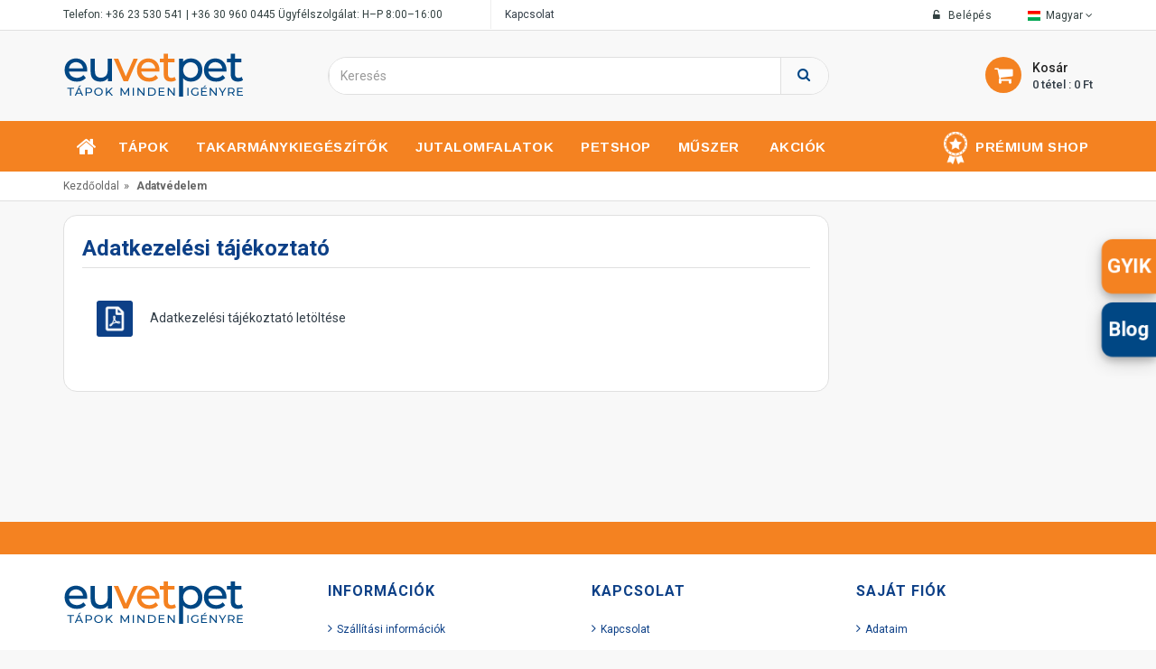

--- FILE ---
content_type: text/html; charset=UTF-8
request_url: https://euvetpet.hu/pages/privacy
body_size: 7821
content:
        <!DOCTYPE html>
        <html lang="hu">
        <head>
            <!-- Google Site Verification for Search Console -->
            <meta name="google-site-verification" content="BTZCP6WhO9vTch7FbEyJSXDCULlBu3qAcwUJhwM4OeM" />
            
            <!-- Start cookieyes banner -->
            <script id="cookieyes" type="text/javascript" src="https://cdn-cookieyes.com/client_data/2741751eb47c956f3fa49b2a/script.js"></script>
            <!-- End cookieyes banner -->
            
            <!-- Barion Consent Handling - WORKING VERSION -->
            <script type="text/javascript">
                // Működő Barion consent kezelés
                document.addEventListener('DOMContentLoaded', function() {
                    console.log('Barion consent handler loaded - waiting for CookieYes');
                    
                    // 1. Alapértelmezetten reject amíg nem dönt
                    setTimeout(function() {
                        if (typeof bp !== 'undefined') {
                            bp('consent', 'rejectConsent');
                            console.log('Barion consent: INITIAL REJECT sent');
                        }
                    }, 1000);
                    
                    // 2. Közvetlen CookieYes állapot figyelés
                    function monitorCookieYes() {
                        if (typeof Cookieyes !== 'undefined' && typeof bp !== 'undefined') {
                            console.log('CookieYes detected, status:', Cookieyes.accepted);
                            
                            if (Cookieyes.accepted) {
                                bp('consent', 'grantConsent');
                                console.log('Barion consent: GRANTED - CookieYes accepted');
                            } else {
                                bp('consent', 'rejectConsent');
                                console.log('Barion consent: REJECTED - CookieYes not accepted');
                            }
                        }
                    }
                    
                    // 3. Folyamatos monitorozás
                    setInterval(monitorCookieYes, 2000);
                    
                    // 4. Manuális teszt funkciók
                    window.testBarionGrant = function() {
                        if (typeof bp !== 'undefined') {
                            bp('consent', 'grantConsent');
                            console.log('Barion consent: MANUAL GRANT - testing');
                        }
                    };
                    window.testBarionReject = function() {
                        if (typeof bp !== 'undefined') {
                            bp('consent', 'rejectConsent');
                            console.log('Barion consent: MANUAL REJECT - testing');
                        }
                    };
                    
                    console.log('Test commands available: testBarionGrant() / testBarionReject()');
                });
            </script>
            
            <script type="text/javascript" src="https://euvetpet.hu/js/ajx_gtm_new.js?v=345"></script>
            <script type="text/javascript">
                EVT_pageInit('');
            </script>

            <!-- IDE JÖN A GOOGLE TAG MENEDZSER KÓD -->
            <!--
            Google Tag Manager
            LT, 250521T172800
            -->
            <script>(function(w,d,s,l,i){w[l]=w[l]||[];w[l].push({'gtm.start':
            new Date().getTime(),event:'gtm.js'});var f=d.getElementsByTagName(s)[0],
            j=d.createElement(s),dl=l!='dataLayer'?'&l='+l:'';j.async=true;j.src=
            'https://www.googletagmanager.com/gtm.js?id='+i+dl;f.parentNode.insertBefore(j,f);
            })(window,document,'script','dataLayer','GTM-5DNBT3QL');</script>
            <!-- End Google Tag Manager -->
            <!-- GOOGLE TAG MENEDZSER KÓD VÉGE -->

            <!-- Barion Pixel START-->
            <script>
                // Create BP element on the window
                window["bp"] = window["bp"] || function () {
                    (window["bp"].q = window["bp"].q || []).push(arguments);
                };
                window["bp"].l = 1 * new Date();

                // Insert a script tag on the top of the head to load bp.js
                scriptElement = document.createElement("script");
                firstScript = document.getElementsByTagName("script")[0];
                scriptElement.async = true;
                scriptElement.src = 'https://pixel.barion.com/bp.js';
                firstScript.parentNode.insertBefore(scriptElement, firstScript);
                window['barion_pixel_id'] = 'BP-05LYbntN85-09';

                // Send init event
                bp('init', 'addBarionPixelId', window['barion_pixel_id']);

                                
                bp('track', 'contentView', {
                    contentType: 'Page',
                    id: 'page_pages',
                    name: 'pages',
                    list: 'Misc'
                });
            </script>

            <noscript>
                <img height="1" width="1" style="display:none" alt="Barion Pixel" src="https://pixel.barion.com/a.gif?ba_pixel_id='BP-05LYbntN85-09'&ev=contentView&noscript=1">
            </noscript>
            <!-- Barion Pixel END -->


            <base href="/"/>
            <!-- Basic page needs -->
            <meta charset="utf-8">
            <!--[if IE]>
            <meta http-equiv="X-UA-Compatible" content="IE=edge">
            <![endif]-->
            <meta http-equiv="x-ua-compatible" content="ie=edge">
            <title> euvetpet.hu - Csúcsminőségű tápok, takarmánykiegészítők</title>            <meta name="description" content="Kutya-macska száraz, nedves és diétás tápok, Vet-Concept minőségi tápok">
            <meta name="keywords" content="euvetpet, kutya tápok, macska tápok, kutya táplálékkiegészítők, macska táplálékkiegészítők, kutya diétás tápok, macska diétás tápok, Vet-Concept">
            <meta name="robots" content="all"/>
            <!-- Mobile specific metas  -->
            <meta name="viewport" content="width=device-width, initial-scale=1">
            <!-- Favicon  -->
            <link rel="icon" type="image/png" sizes="16x16" href="/favicon-16x16.png">
            <!-- Google Fonts -->
            <link href='https://fonts.googleapis.com/css?family=PT+Sans:400,700italic,700,400italic' rel='stylesheet' type='text/css'>
            <link href='https://fonts.googleapis.com/css?family=Arimo:400,400italic,700,700italic' rel='stylesheet' type='text/css'>
            <link href='https://fonts.googleapis.com/css?family=Dosis:400,300,200,500,600,700,800' rel='stylesheet' type='text/css'>
            <link href='https://fonts.googleapis.com/css?family=Roboto:400,400italic,500,500italic,700,900' rel='stylesheet' type='text/css'>
            <link href="https://fonts.googleapis.com/css?family=PT+Sans+Narrow:400,700" rel="stylesheet">
            <!-- CSS Style -->
            <!-- Bootstrap CSS -->
            <link rel="stylesheet" type="text/css" href="css/bootstrap.min.css?v=345">
            <link rel="stylesheet" type="text/css" href="css/ownWindow.css?v=345">
            <!-- font-awesome & simple line icons CSS -->
            <link rel="stylesheet" type="text/css" href="css/font-awesome.css?v=345" media="all">
            <link rel="stylesheet" type="text/css" href="css/simple-line-icons.css?v=345" media="all">
            <!-- owl.carousel CSS -->
            <link rel="stylesheet" type="text/css" href="css/owl.carousel.css?v=345">
            <link rel="stylesheet" type="text/css" href="css/owl.theme.css?v=345">
            <link rel="stylesheet" type="text/css" href="css/owl.transitions.css?v=345">
            <!-- animate CSS  -->
            <link rel="stylesheet" type="text/css" href="css/animate.css?v=345" media="all">
            <!-- flexslider CSS -->
            <link rel="stylesheet" type="text/css" href="css/flexslider.css?v=345">
            <!-- jquery-ui.min CSS  -->
            <link rel="stylesheet" type="text/css" href="css/jquery-ui.css?v=345">
            <link rel="stylesheet" type="text/css" href="css/widgets.css?v=345">
            <link rel="stylesheet" type="text/css" href="css/filters.css?v=345">
            <!-- Revolution Slider CSS -->
            <link href="css/revolution-slider.css?v=345" rel="stylesheet">
            <!-- style CSS -->
            <link rel="stylesheet" type="text/css" href="css/style.css?v=345" media="all">
            <link rel="stylesheet" type="text/css" href="css/rob_style.css?v=345" media="all">
            <link rel="stylesheet" type="text/css" href="css/landingpages.css?v=345" media="all">
            <link rel="stylesheet" type="text/css" href="css/jutalek.css?v=345" media="all">
            <!-- flexslider CSS -->
            <link rel="stylesheet" type="text/css" href="css/flexslider.css?v=345">
            <link rel="stylesheet" type="text/css" href="css/own-style.css?v=345">
            <link rel="stylesheet" type="text/css" href="css/fejlesztesi.css?v=345">
            <link rel="stylesheet" type="text/css" href="css/premiumshop.css?v=345">
            <script type="text/javascript" src="js/jquery.min.js?v=345"></script>
            <script type="text/javascript" src="js/ajx_kosar.js?v=345"></script>
            <script type="text/javascript" src="js/ajx_products.js?v=345"></script>
            <script type="text/javascript" src="js/ajx_kereses.js?v=345"></script>
            <script type="text/javascript" src="js/own-functions.js?v=345"></script>
            <script type="text/javascript" src="js/ajx_secureFormSending.js?v=345"></script>
            <script type="text/javascript" src="js/ajx_tapok.js?v=345"></script>
            <script type="text/javascript" src="js/ownWindow.js?v=345"></script>

            <script type="text/javascript" src="js/ajx_penztar_new.js?v=345"></script>
            <script type="text/javascript" src="js/ajx_premiumshop.js?v=345"></script>
            <script type="text/javascript" src="js/ajx_barionpixel.js?v=345"></script>

        </head>
        <body class="cms-index-index cms-home-page">
        <!--
        Google Tag Manager (noscript)
        LT, 250521T172800
        -->
        <noscript><iframe src="https://www.googletagmanager.com/ns.html?id=GTM-5DNBT3QL"
        height="0" width="0" style="display:none;visibility:hidden"></iframe></noscript>
        <!-- End Google Tag Manager (noscript) -->
        <!-- mobil menü -->
<div id="mobile-menu">
    <ul>
        <li><a href="index.php" class="home1" style="margin-top:30px">Kezdőlap</a>
        </li>
        <li>

                <li class='mt-root'><div class="mt-root-item"><a href="prc_products_type_change.php?i=1"><div class="title title_font"><span class="title-text">Tápok</span></div></a></div></li><li class='mt-root'><div class="mt-root-item"><a href="prc_products_type_change.php?i=2"><div class="title title_font"><span class="title-text">Takarmánykiegészítők</span></div></a></div></li><li class='mt-root'><div class="mt-root-item"><a href="prc_products_type_change.php?i=3"><div class="title title_font"><span class="title-text">Jutalomfalatok</span></div></a></div></li><li class='mt-root'><div class="mt-root-item"><a href="prc_products_type_change.php?i=4"><div class="title title_font"><span class="title-text">Petshop</span></div></a></div></li><li class='mt-root'><div class="mt-root-item"><a href="prc_products_type_change.php?i=8"><div class="title title_font"><span class="title-text">Műszer</span></div></a></div></li><li class='mt-root premiumshop_mobilmenu_sor' style=''><div class="mt-root-item"><a href="prc_products_type_change.php?i=11"><div class="title title_font"><img src="images/premium_menu_logo.png" style='max-height:24px;' /> <span class="title-text">Prémium Shop</span></div></a></div></li>
        </li>
        		<li><a href="/sale">Akciók</a></li>
        <li><a href="/contact">Kapcsolat</a></li>
        <li><a href="/pages/aboutus">Rólunk</a></li>
        </li>
    </ul>
</div>
<!-- mobil menü vége -->
        <div id="page">

<div class="faq_icon first" onclick="location.href='https://euvetpet.hu/pages/faq'">
  <p>GYIK</p>
</div>

<div class="faq_icon second" style="background-color: #004784;" onclick="location.href='https://euvetpet.hu/blog'">
  <p>Blog</p>
</div>



            <!-- Header -->
<script type="text/javascript">
// Kijelentkezés függvény
function letKilepes() {
    if(confirm('Biztosan ki szeretnél lépni?')) {
        window.location.href = '/prc_kilepes.php';
    }
    return false;
}
</script>

<header>
    <div class="header-container">
        <div class="header-top">
            <div class="container">
                <div class="row">
                    <div class="col-lg-5 col-sm-6 hidden-xs">
                        <!-- Default Welcome Message -->
                        <div>Telefon:

+36 23 530 541 | +36 30 960 0445

Ügyfélszolgálat: H–P 8:00–16:00                        
                        </div>
                        <span class="phone hidden-sm"></span>
                    </div>
                    <div class="col-lg-2 col-sm-4 hidden-xs" style="border-left: 1px solid #EEE; ">
                        <a href="/contact">Kapcsolat</a>
                    </div>
                    <!-- top links -->
                    <div class="headerlinkmenu col-lg-5 col-md-7 col-sm-8 col-xs-12">

                        <div class="links">
                                                            <div class="login"><a title="Belépés" href="/signin"><i class="fa fa-unlock-alt"></i><span
                                            class="hidden-xs">Belépés</span></a></div>
                                                        </div>
                        <div class="language-currency-wrapper">
                            <div class="inner-cl">
                                <div class="block block-currency">
                                    <div class="lg-cur"> <span> <img src="images/flags/flag-hu.jpg" alt="Magyar"> <span class="lg-fr">Magyar</span> <i class="fa fa-angle-down"></i> </span> </div><ul><li><a href="prc_main_language_selection.php?u=L3BhZ2VzL3ByaXZhY3k=&f=hu"> <img src="images/flags/flag-hu.jpg" alt="flag"> <span>Magyar</span></a></li><li><a href="prc_main_language_selection.php?u=L3BhZ2VzL3ByaXZhY3k=&f=ro"> <img src="images/flags/flag-ro.jpg" alt="flag"> <span>Romana</span></a></li><li><a href="prc_main_language_selection.php?u=L3BhZ2VzL3ByaXZhY3k=&f=sk"> <img src="images/flags/flag-sk.jpg" alt="flag"> <span>Szlovák</span></a></li><li><a href="prc_main_language_selection.php?u=L3BhZ2VzL3ByaXZhY3k=&f=pl"> <img src="images/flags/flag-pl.jpg" alt="flag"> <span>Lengyel</span></a></li><li><a href="prc_main_language_selection.php?u=L3BhZ2VzL3ByaXZhY3k=&f=cz"> <img src="images/flags/flag-cz.jpg" alt="flag"> <span>Cseh</span></a></li><li><a href="prc_main_language_selection.php?u=L3BhZ2VzL3ByaXZhY3k=&f=rs"> <img src="images/flags/flag-rs.jpg" alt="flag"> <span>Szerb</span></a></li><li><a href="prc_main_language_selection.php?u=L3BhZ2VzL3ByaXZhY3k=&f=hr"> <img src="images/flags/flag-hr.jpg" alt="flag"> <span>horvát</span></a></li></ul>                                </div>
                            </div>
                        </div>
                    </div>
                </div>
            </div>
        </div>
        <div class="container">
            <div class="row">
                <div class="col-sm-3 col-md-3 col-xs-12">
                    <!-- Header Logo -->
                    <div class="logo">
					<a href="index.php"><img src="images/img_hu/euvetpet_logo_hu.png" alt="euvetpet logo"></a> </div>
					<!-- <a title="Logo" href="index.php"><img src="images/img_hu/euvetpet_logo_ro.png"></a> </div> -->
                    <!-- End Header Logo -->
                </div>
                <div class="col-xs-9 col-sm-6 col-md-6">
                    <!-- keresés -->
                    <div class="top-search">
                        <div id="search">

                                <div class="input-group">
                                    <input onkeyup="main_page_kereses()" onblur="delete_kereses()" id="mainPageKeresMezo" type="text" class="form-control" placeholder="Keresés" name="search">
                                    <button class="btn-search" type="button"><i class="fa fa-search"></i></button>
                                </div>


                        </div>
                    </div>
                    <!-- keresés vége -->
                </div>
                <div class="keresesLista" id="keresesLista">

                </div>
                <!-- felső Kosár -->
                <div class="col-lg-3 col-xs-3 top-cart mobilon_nem_lathato">
                                            <div class="top-cart-contain" onclick="">
                            <div class="mini-cart">
                                <div data-toggle="dropdown" data-hover="dropdown" class="basket dropdown-toggle"> <a href="#">
                                        <div class="cart-icon"><i class="fa fa-shopping-cart"></i></div>
                                        <div class="shoppingcart-inner hidden-xs"><span class="cart-title">Kosár</span>
                                        <span id="header-cart-total" class="cart-total">
                                            0 tétel : 0  Ft 
                                        </span></div>
                                    </a></div>
                                <div>
                                    <div class="top-cart-content">
                                        <div class="block-subtitle hidden-xs">Legutóbb hozzáadott tételek</div>
<ul id="cart-sidebar" class="mini-products-list">
    </ul>
<div class="top-subtotal">Összesen: <span id="header-cart-price" class="price">0  Ft </span></div>
<div class="actions">
    <button onclick="location.href='/order'"  class="btn-checkout" type="button"><i class="fa fa-check"></i><span>Pénztár</span></button>
    <button onclick="location.href='/cart'" class="view-cart" type="button"><i class="fa fa-shopping-cart"></i> <span>Kosár</span></button>
</div>                                    </div>
                                </div>
                            </div>
                        </div>
                                        </div>



                <div class="col-lg-3 col-xs-3 top-cart csak_mobilon_lathato">
                                        <div class="top-cart-contain" onclick="location.href='/cart'">
                        <div class="mini-cart">
                            <div data-toggle="dropdown" data-hover="dropdown" class="basket dropdown-toggle"> <a href="#">
                                    <div class="cart-icon"><i class="fa fa-shopping-cart"></i></div>
                                    <!--
                                    <div class="shoppingcart-inner"><span class="cart-title">Kosár</span>
                                        <span id="header-cart-total" class="cart-total">
                                        0 tétel : 0  Ft 
                                    </span></div>-->
                                </a></div>

                        </div>
                    </div>
                </div>





            </div>
        </div>
    </div>
</header>


<!-- Search esemény script -->
<script>
// A main_page_kereses() függvényt kiegészítjük
var original_main_page_kereses = main_page_kereses;

main_page_kereses = function() {
    if (typeof original_main_page_kereses === 'function') {
        original_main_page_kereses();
    }
    
    // Search esemény küldése
    var keres = $('#mainPageKeresMezo').val();
    if (keres && keres.length > 0) {
        // Kis késleltetés, hogy biztosan lássuk az eredményeket
        setTimeout(function() {
            if ($('#keresesLista').is(':visible') && $('#keresesLista').html().trim() !== '') {
                bp('track', 'search', {
                    searchString: keres,
                    contentType: 'Product'
                });
                console.log('🔍 Barion Search event sent:', keres);
            }
        }, 500);
    }
};
</script>
<!-- end header -->

<!-- Navbar -->
<nav>
    <div class="container">
        <div class="row">
            <div class="col-md-3 col-sm-4">
    <div class="mm-toggle-wrap">
        <div class="mm-toggle"> <i class="fa fa-align-justify"></i> </div>
        <span class="mm-label">Termékkategóriák</span>
    </div>
    <div class="mega-container visible-lg visible-md visible-sm">
        <div class="navleft-container">
            <div class="mega-menu-title">
                <!--<h3>Termékkategóriák</h3>-->
            </div>
            <div class="mega-menu-category" style="display: none;">

            </div>
        </div>
    </div>
</div>
            <div class="col-md-12 col-sm-12">
                <div class="mtmegamenu">
                    <ul>
                        <li class="mt-root demo_custom_link_cms">
                            <div class="mt-root-item"><a href="index.php">
                                    <div class="titlehome"><i class="fa fa-home"></i></div>
                                </a></div>
                        </li>
                        <li class='mt-root'><div class="mt-root-item"><a href="https://euvetpet.hu/products/c/nutrition"><div class="title title_font"><span class="title-text">Tápok</span></div></a></div></li><li class='mt-root'><div class="mt-root-item"><a href="https://euvetpet.hu/products/c/feed_suplements"><div class="title title_font"><span class="title-text">Takarmánykiegészítők</span></div></a></div></li><li class='mt-root'><div class="mt-root-item"><a href="https://euvetpet.hu/products/c/reward_snacks"><div class="title title_font"><span class="title-text">Jutalomfalatok</span></div></a></div></li><li class='mt-root'><div class="mt-root-item"><a href="https://euvetpet.hu/products/c/petshop"><div class="title title_font"><span class="title-text">Petshop</span></div></a></div></li><li class='mt-root'><div class="mt-root-item"><a href="https://euvetpet.hu/products/c/instrument"><div class="title title_font"><span class="title-text">Műszer</span></div></a></div></li>                            <li class="mt-root">
                                <div class="mt-root-item"><a href="/sale">
                                        <div class="title title_font"><span class="title-text">Akciók</span> </div>
                                    </a></div>
                            </li>
                                                    <li class="mt-root">
                            <div class="mt-root-item">
                                <a href="prc_products_type_change.php?i=11">
                                    <div class="title title_font">
                                        <img src="images/premium_menu_logo.png" style="max-height:36px;"/>&nbsp;
                                        <span class="title-text">
                                            Prémium Shop                                        </span>
                                    </div>
                                </a>
                            </div>
                        </li>
                    </ul>
                </div>
            </div>
        </div>
    </div>
</nav>
<!-- end nav --><!-- Breadcrumbs -->
<div class="breadcrumbs">
    <div class="container">
        <div class="row">
            <div class="col-xs-12">
                
                <ul>
                    <li class="home"> <a href="/">Kezdőoldal</a><span>&raquo;</span></li>
                    <li class=""> <a href=""><strong>Adatvédelem</strong></a></li>

                    
                </ul>
<!--                
	<div class="infoinside-container col1-layout">
		<div class="container">
			<div class="row"> 
				<div class="container">			
					<div class="infoinside-box">
						<div class="info-txt">
							<h2>In zilele de 19 si 20 august nu se fac livrari. • No Shipping on 19-20 August.</h2>
                        </div>
					</div>
				</div>
			</div>
		</div>
	</div>                
-->                
            </div>
        </div>
    </div>
</div>

<section class="main-container col2-right-layout">
    <div class="main container">
        <div class="row">
            <div class="col-main col-sm-9 col-xs-12">
                <div class="static-pages">
                    <div class="page-title">
                        <h3>Adatkezelési tájékoztató</h3>

                        <div class="panel-group static-pg" id="pg-static">
                            <div class="panel">
										<div class="panel-body">
                                        <a href="http://www.euvetpet.hu/docs/gdpr_euvetpet.pdf" title="PDF download" target="_blank"><img src="/images/icon_pdf_blue.png" title="PDF download">&nbsp;&nbsp;
                                            <span>Adatkezelési tájékoztató letöltése</span>
                                        </a>
                                </div>
                            </div>
                        </div>
						
                    </div>
                </div>
            </div>
        </div>
    </div>
    </div>
</section>
<!-- Footer -->
<footer>

	<div class="footer-newsletter">
        <div class="container">
            <div class="row">
			   <!--
                <div class="col-md-8 col-sm-7">
                    <form id="newsletter-validate-detail" method="post" action="#">
                        <h3 class="hidden-sm" style="color:#FFF;">Feliratkozás hírleveleinkre</h3>
                        <div class="newsletter-inner">
                            <input class="newsletter-email" name='Email' placeholder='E-mail cím'/>
                            <button class="button subscribe" type="submit" title="Subscribe">Elküld</button>
                        </div>
                    </form>
                </div>
				-->
            </div>
        </div>
    </div>

    <div class="container">
        <div class="row">
            <div class="col-sm-6 col-md-4 col-xs-12 col-lg-3">
                <div class="footer-logo"><a href="index.php"><img src="images/img_hu/euvetpet_footerlogo_hu.png" alt="footer logo"></a> </div>
<div class="footer-content">
    <div class="email"> <i class="fa fa-envelope"></i>
        <p>info@euvetpet.com</p>
    </div>
    <div class="phone"> <i class="fa fa-phone"></i>
        <p>(+36) 23 530-541 </p>
    </div>

    <div class="phone"> <i class="fa fa-phone"></i>
        <p>(+36) 30 960 0445 </p>
    </div>
    <div class="address"><i class="fa fa-map-marker"></i>
        <p style="padding-top:10px;margin-bottom:0px !important;">Közép-európai Állatorvosi Központ</p>
    </div>
</div>

            </div>
            <div class="col-sm-6 col-md-3 col-xs-12 col-lg-3 collapsed-block">
                <div class="footer-links">
                    <h3 class="links-title">Információk<a class="expander visible-xs" href="#TabBlock-1">+</a></h3>
                    <div class="tabBlock" id="TabBlock-1">
                        <ul class="list-links list-unstyled">
                            <li><a href="/pages/shipping">Szállítási információk</a></li>
                            <li><a href="/pages/privacy">Adatvédelem</a></li>
                            <li><a href="/pages/terms">ÁSZF</a></li>
							<li><a href="/docs/altalanos_nyeremenyjatek_szabalyzat_kozep_europai_allatorvosi_kozpont_2024.pdf" title="PDF download" target="_blank">Általános Nyereményjáték Szabályzat</a></li>
							<!--
                            <li><a href="/pages/literature">Szakirodalom</a></li>
                            <li><a href="/pages/videos">Termékvideók</a></li>
							-->
                        </ul>
                    </div>
                </div>
            </div>
            <div class="col-sm-6 col-md-3 col-xs-12 col-lg-3 collapsed-block">
                <div class="footer-links">
                    <h3 class="links-title">Kapcsolat<a class="expander visible-xs" href="#TabBlock-3">+</a></h3>
                    <div class="tabBlock" id="TabBlock-3">
                        <ul class="list-links list-unstyled">
                            <!--<li> <a href="/sale">Akciók</a> </li>-->
                            <!--<li> <a href="#">Újdonságok</a> </li>-->
                            <li> <a href="/contact">Kapcsolat</a> </li>
                            <li> <a href="/pages/aboutus">Rólunk</a> </li>
							<li> <a href="/karrier">Karrier</a> </li>
							<!-- <li><a href="/pages/faq">GY.I.K.</a></li> -->
                        </ul>
                    </div>
                </div>
            </div>
            <div class="col-sm-6 col-md-2 col-xs-12 col-lg-3 collapsed-block">
                <div class="footer-links">
                    <h3 class="links-title">Saját fiók<a class="expander visible-xs" href="#TabBlock-4">+</a></h3>
                    <div class="tabBlock" id="TabBlock-4">
                        <ul class="list-links list-unstyled">
                                                        <li> <a href="/signin">Adataim</a> </li>
                            <li> <a href="/signin">Kedvenceim</a> </li>
                            <li> <a href="/cart">Kosaram</a> </li>
                            <li> <a href="/signin">Rendeléseim</a> </li>
                            <li>
                            <a href="/docs/Termek_visszakuldesi_nyomtatvany_KEAK.pdf" download title="Visszaküldési dokumentum letöltése">
                        Visszaküldési dokumentum</a>
                        </li>
                        </ul>
                    </div>
                </div>
            </div>
        </div>
    </div>
    <div class="footer-coppyright">
        <div class="container">
            <div class="row">
                <div class="col-sm-6 col-xs-12 coppyright"> Copyright © 2021-2026<a href="#"> euvetpet </a> </div>

              <div class="col-sm-6 col-xs-12">
                <div class="payment">
                  <ul>
                    <li><a href="https://www.barion.com/hu/" target="_blank"><img title="Barion" alt="Barion" src="images/logo/barion-card-payment-1200px.png" style="max-width:300px"></a></li>				  
                    <li><a href="https://www.facebook.com/Euvetpet-T%C3%A1pok-minden-ig%C3%A9nyre-104219959062566" target="_blank"><img title="Facebook" alt="Facebook" src="images/logo/facebook_logo_40px.png"></a></li>
                    <li><a href="https://www.instagram.com/euvetpet.hu/" target="_blank"><img title="Instagram" alt="Instagram" src="images/logo/instagram_logo_40px.png"></a></li>
                  </ul>
                </div>
              </div>

            </div>
        </div>
    </div>
</footer>
<a href="#" class="totop"></a>
    <!-- End Footer -->



        </div>


        


        <!-- JS -->

        <!-- jquery js -->
        <script type="text/javascript" src="js/jquery.min.js"></script>

        <!-- bootstrap js -->
        <script type="text/javascript" src="js/bootstrap.min.js"></script>

        <!-- owl.carousel.min js -->
        <script type="text/javascript" src="js/owl.carousel.min.js"></script>

        <!-- bxslider js -->
        <script type="text/javascript" src="js/jquery.bxslider.js"></script>

        <!-- Slider Js -->
        <script type="text/javascript" src="js/revolution-slider.js"></script>

        <!-- flexslider js -->
        <script type="text/javascript" src="js/jquery.flexslider.js"></script>

        <!-- megamenu js -->
        <script type="text/javascript" src="js/megamenu.js"></script>
        <script type="text/javascript">
            /* <![CDATA[ */
            var mega_menu = '0';

            /* ]]> */
        </script>

        <!-- jquery.mobile-menu js -->
        <script type="text/javascript" src="js/mobile-menu.js"></script>

        <!--jquery-ui.min js -->
        <script type="text/javascript" src="js/jquery-ui.js"></script>

        <!-- main js -->
        <script type="text/javascript" src="js/main.js"></script>

        <!-- countdown js -->
        <script type="text/javascript" src="js/countdown.js"></script>

        <!-- Revolution Slider -->
        <script type="text/javascript">
            jQuery(document).ready(function () {
                jQuery('.tp-banner').revolution(
                    {
                        delay: 6000,
                        startwidth: 1170,
                        startheight: 400,
                        hideThumbs: 20,

                        navigationType: "bullet",
                        navigationStyle: "preview1",

                        hideArrowsOnMobile: "on",

                        touchenabled: "on",
                        onHoverStop: "off",
                        spinner: "spinner4"
                    });
            });
        </script>
        <!--cloud-zoom js -->
        <script type="text/javascript" src="js/cloud-zoom.js"></script>
        <script type="text/javascript" src="js/jquery.magnifying-zoom.js"></script>
        <!-- Hot Deals Timer 1-->
        <script type="text/javascript">
            var dthen1 = new Date("12/25/16 11:59:00 PM");
            start = "08/04/15 03:02:11 AM";
            start_date = Date.parse(start);
            var dnow1 = new Date(start_date);
            if (CountStepper > 0)
                ddiff = new Date((dnow1) - (dthen1));
            else
                ddiff = new Date((dthen1) - (dnow1));
            gsecs1 = Math.floor(ddiff.valueOf() / 1000);

            var iid1 = "countbox_1";
            CountBack_slider(gsecs1, "countbox_1", 1);
        </script>

        <!-- Azonos termékek táblázat oszlopainak egyvonalba állítása  -->
        <script>
            $(document).ready(function () {

                var heights = [];
                $(' .column-egal').each(function () {
                    heights.push($(this).height());
                });

                var maxHeight = Math.max.apply(null, heights);
                $(' .column-egal').height(maxHeight);

            });
        </script>







        
        </body>
        </html>
        

--- FILE ---
content_type: text/css
request_url: https://euvetpet.hu/css/ownWindow.css?v=345
body_size: 301
content:
.confirmfelugro_kisablak{
    padding:20px;
    position: fixed;
    top:0px;
    left:50%;
    top:50%;
    margin-top:-170px;
    margin-left:-200px;
    width:400px;
    min-height:140px;
    background-color: #FFFFFF;
    box-sizing: border-box;
    -webkit-box-sizing: border-box;
    -moz-box-sizing: border-box;
    z-index:10003;
}

.confirmfelugro_kisablak h1{
    margin:20px 0px;
    text-align: center;
    padding:0px;
    font-size:20px;
    color:#3369b3;
    font-weight:400;
}

.confirmfelugro_kisablak button{
    margin-right:20px;
}

.confirmfelugro_kisablak button:last-of-type{
    margin-right:0px;
}

.confirmfelugro_kisablak a.confirmbezar{
    text-align:center;
    display:block;
    position: absolute;
    top:0px;
    right:0px;
    width:30px;
    height:28px;
    border-radius:0px;
    background-color:rgba(225,0,0,1) !important;
    color:#FFF !important;
    border:0px solid rgba(225,0,0,1) !important;
    box-sizing: border-box;
    padding:2px;
    font-weight:bold;
    -webkit-box-sizing: border-box;
    -moz-box-sizing: border-box;
    z-index:104;
}

.confirmfelugro_kisablak a.confirmbezar:hover{
    background-color:rgba(225,0,0,0.6) !important;
}

.wishlist_button_enabled{
    fill:#FFF;
    background-color:#E00;
}

.sotet_hatter_felugrohoz{
    position: fixed;
    top:0px;
    left:0px;
    box-sizing: border-box;
    -webkit-box-sizing: border-box;
    -moz-box-sizing: border-box;
    width:100%;
    height:100%;
    z-index:10002;
    background-color:#000;
    opacity:0.8;
}

--- FILE ---
content_type: text/css
request_url: https://euvetpet.hu/css/font-awesome.css?v=345
body_size: 6885
content:
/*!
 *  Font Awesome 4.7.0 by @davegandy - http://fontawesome.io - @fontawesome
 *  License - http://fontawesome.io/license (Font: SIL OFL 1.1, CSS: MIT License)
 */@font-face{font-family:'FontAwesome';src:url('../fonts/font-awesome/fontawesome-webfont.eot?v=4.7.0');src:url('../fonts/font-awesome/fontawesome-webfont.eot?#iefix&v=4.7.0') format('embedded-opentype'),url('../fonts/font-awesome/fontawesome-webfont.woff2?v=4.7.0') format('woff2'),url('../fonts/font-awesome/fontawesome-webfont.woff?v=4.7.0') format('woff'),url('../fonts/font-awesome/fontawesome-webfont.ttf?v=4.7.0') format('truetype'),url('../fonts/font-awesome/fontawesome-webfont.svg?v=4.7.0#fontawesomeregular') format('svg');font-weight:normal;font-style:normal;}.fa{display:inline-block;font:normal normal normal 14px/1 FontAwesome;font-size:inherit;text-rendering:auto;-webkit-font-smoothing:antialiased;-moz-osx-font-smoothing:grayscale;}.fa-lg{font-size:1.33333333em;line-height:0.75em;vertical-align:-15%;}.fa-2x{font-size:2em;}.fa-3x{font-size:3em;}.fa-4x{font-size:4em;}.fa-5x{font-size:5em;}.fa-fw{width:1.28571429em;text-align:center;}.fa-ul{padding-left:0;margin-left:2.14285714em;list-style-type:none;}.fa-ul>li{position:relative;}.fa-li{position:absolute;left:-2.14285714em;width:2.14285714em;top:0.14285714em;text-align:center;}.fa-li.fa-lg{left:-1.85714286em;}.fa-border{padding:0.2em 0.25em 0.15em;border:solid 0.08em #EEE;border-radius:0.1em;}.fa-pull-left{float:left;}.fa-pull-right{float:right;}.fa.fa-pull-left{margin-right:0.3em;}.fa.fa-pull-right{margin-left:0.3em;}.pull-right{float:right;}.pull-left{float:left;}.fa.pull-left{margin-right:0.3em;}.fa.pull-right{margin-left:0.3em;}.fa-spin{-webkit-animation:fa-spin 2s infinite linear;animation:fa-spin 2s infinite linear;}.fa-pulse{-webkit-animation:fa-spin 1s infinite steps(8);animation:fa-spin 1s infinite steps(8);}@-webkit-keyframes fa-spin{0%{-webkit-transform:rotate(0deg);transform:rotate(0deg);}100%{-webkit-transform:rotate(359deg);transform:rotate(359deg);}}@keyframes fa-spin{0%{-webkit-transform:rotate(0deg);transform:rotate(0deg);}100%{-webkit-transform:rotate(359deg);transform:rotate(359deg);}}.fa-rotate-90{-ms-filter:"progid:DXImageTransform.Microsoft.BasicImage(rotation=1)";-webkit-transform:rotate(90deg);-ms-transform:rotate(90deg);transform:rotate(90deg);}.fa-rotate-180{-ms-filter:"progid:DXImageTransform.Microsoft.BasicImage(rotation=2)";-webkit-transform:rotate(180deg);-ms-transform:rotate(180deg);transform:rotate(180deg);}.fa-rotate-270{-ms-filter:"progid:DXImageTransform.Microsoft.BasicImage(rotation=3)";-webkit-transform:rotate(270deg);-ms-transform:rotate(270deg);transform:rotate(270deg);}.fa-flip-horizontal{-ms-filter:"progid:DXImageTransform.Microsoft.BasicImage(rotation=0, mirror=1)";-webkit-transform:scale(-1, 1);-ms-transform:scale(-1, 1);transform:scale(-1,1);}.fa-flip-vertical{-ms-filter:"progid:DXImageTransform.Microsoft.BasicImage(rotation=2, mirror=1)";-webkit-transform:scale(1, -1);-ms-transform:scale(1, -1);transform:scale(1,-1);}:root .fa-rotate-90,:root .fa-rotate-180,:root .fa-rotate-270,:root .fa-flip-horizontal,:root .fa-flip-vertical{filter:none;}.fa-stack{position:relative;display:inline-block;width:2em;height:2em;line-height:2em;vertical-align:middle;}.fa-stack-1x,.fa-stack-2x{position:absolute;left:0;width:100%;text-align:center;}.fa-stack-1x{line-height:inherit;}.fa-stack-2x{font-size:2em;}.fa-inverse{color:#FFF;}.fa-glass:before{content:"\f000";}.fa-music:before{content:"\f001";}.fa-search:before{content:"\f002";}.fa-envelope-o:before{content:"\f003";}.fa-heart:before{content:"\f004";}.fa-star:before{content:"\f005";}.fa-star-o:before{content:"\f006";}.fa-user:before{content:"\f007";}.fa-film:before{content:"\f008";}.fa-th-large:before{content:"\f009";}.fa-th:before{content:"\f00a";}.fa-th-list:before{content:"\f00b";}.fa-check:before{content:"\f00c";}.fa-remove:before,.fa-close:before,.fa-times:before{content:"\f00d";}.fa-search-plus:before{content:"\f00e";}.fa-search-minus:before{content:"\f010";}.fa-power-off:before{content:"\f011";}.fa-signal:before{content:"\f012";}.fa-gear:before,.fa-cog:before{content:"\f013";}.fa-trash-o:before{content:"\f014";}.fa-home:before{content:"\f015";color:#FFF;}.fa-file-o:before{content:"\f016";}.fa-clock-o:before{content:"\f017";}.fa-road:before{content:"\f018";}.fa-download:before{content:"\f019";}.fa-arrow-circle-o-down:before{content:"\f01a";}.fa-arrow-circle-o-up:before{content:"\f01b";}.fa-inbox:before{content:"\f01c";}.fa-play-circle-o:before{content:"\f01d";}.fa-rotate-right:before,.fa-repeat:before{content:"\f01e";}.fa-refresh:before{content:"\f021";}.fa-list-alt:before{content:"\f022";}.fa-lock:before{content:"\f023";}.fa-flag:before{content:"\f024";}.fa-headphones:before{content:"\f025";}.fa-volume-off:before{content:"\f026";}.fa-volume-down:before{content:"\f027";}.fa-volume-up:before{content:"\f028";}.fa-qrcode:before{content:"\f029";}.fa-barcode:before{content:"\f02a";}.fa-tag:before{content:"\f02b";}.fa-tags:before{content:"\f02c";}.fa-book:before{content:"\f02d";}.fa-bookmark:before{content:"\f02e";}.fa-print:before{content:"\f02f";}.fa-camera:before{content:"\f030";}.fa-font:before{content:"\f031";}.fa-bold:before{content:"\f032";}.fa-italic:before{content:"\f033";}.fa-text-height:before{content:"\f034";}.fa-text-width:before{content:"\f035";}.fa-align-left:before{content:"\f036";}.fa-align-center:before{content:"\f037";}.fa-align-right:before{content:"\f038";}.fa-align-justify:before{content:"\f039";}.fa-list:before{content:"\f03a";}.fa-dedent:before,.fa-outdent:before{content:"\f03b";}.fa-indent:before{content:"\f03c";}.fa-video-camera:before{content:"\f03d";}.fa-photo:before,.fa-image:before,.fa-picture-o:before{content:"\f03e";}.fa-pencil:before{content:"\f040";}.fa-map-marker:before{content:"\f041";}.fa-adjust:before{content:"\f042";}.fa-tint:before{content:"\f043";}.fa-edit:before,.fa-pencil-square-o:before{content:"\f044";}.fa-share-square-o:before{content:"\f045";}.fa-check-square-o:before{content:"\f046";}.fa-arrows:before{content:"\f047";}.fa-step-backward:before{content:"\f048";}.fa-fast-backward:before{content:"\f049";}.fa-backward:before{content:"\f04a";}.fa-play:before{content:"\f04b";}.fa-pause:before{content:"\f04c";}.fa-stop:before{content:"\f04d";}.fa-forward:before{content:"\f04e";}.fa-fast-forward:before{content:"\f050";}.fa-step-forward:before{content:"\f051";}.fa-eject:before{content:"\f052";}.fa-chevron-left:before{content:"\f053";}.fa-chevron-right:before{content:"\f054";}.fa-plus-circle:before{content:"\f055";}.fa-minus-circle:before{content:"\f056";}.fa-times-circle:before{content:"\f057";}.fa-check-circle:before{content:"\f058";}.fa-question-circle:before{content:"\f059";}.fa-info-circle:before{content:"\f05a";}.fa-crosshairs:before{content:"\f05b";}.fa-times-circle-o:before{content:"\f05c";}.fa-check-circle-o:before{content:"\f05d";}.fa-ban:before{content:"\f05e";}.fa-arrow-left:before{content:"\f060";}.fa-arrow-right:before{content:"\f061";}.fa-arrow-up:before{content:"\f062";}.fa-arrow-down:before{content:"\f063";}.fa-mail-forward:before,.fa-share:before{content:"\f064";}.fa-expand:before{content:"\f065";}.fa-compress:before{content:"\f066";}.fa-plus:before{content:"\f067";}.fa-minus:before{content:"\f068";}.fa-asterisk:before{content:"\f069";}.fa-exclamation-circle:before{content:"\f06a";}.fa-gift:before{content:"\f06b";}.fa-leaf:before{content:"\f06c";}.fa-fire:before{content:"\f06d";}.fa-eye:before{content:"\f06e";}.fa-eye-slash:before{content:"\f070";}.fa-warning:before,.fa-exclamation-triangle:before{content:"\f071";}.fa-plane:before{content:"\f072";}.fa-calendar:before{content:"\f073";}.fa-random:before{content:"\f074";}.fa-comment:before{content:"\f075";}.fa-magnet:before{content:"\f076";}.fa-chevron-up:before{content:"\f077";}.fa-chevron-down:before{content:"\f078";}.fa-retweet:before{content:"\f079";}.fa-shopping-cart:before{content:"\f07a";}.fa-folder:before{content:"\f07b";}.fa-folder-open:before{content:"\f07c";}.fa-arrows-v:before{content:"\f07d";}.fa-arrows-h:before{content:"\f07e";}.fa-bar-chart-o:before,.fa-bar-chart:before{content:"\f080";}.fa-twitter-square:before{content:"\f081";}.fa-facebook-square:before{content:"\f082";}.fa-camera-retro:before{content:"\f083";}.fa-key:before{content:"\f084";}.fa-gears:before,.fa-cogs:before{content:"\f085";}.fa-comments:before{content:"\f086";}.fa-thumbs-o-up:before{content:"\f087";}.fa-thumbs-o-down:before{content:"\f088";}.fa-star-half:before{content:"\f089";}.fa-heart-o:before{content:"\f08a";}.fa-sign-out:before{content:"\f08b";}.fa-linkedin-square:before{content:"\f08c";}.fa-thumb-tack:before{content:"\f08d";}.fa-external-link:before{content:"\f08e";}.fa-sign-in:before{content:"\f090";}.fa-trophy:before{content:"\f091";}.fa-github-square:before{content:"\f092";}.fa-upload:before{content:"\f093";}.fa-lemon-o:before{content:"\f094";}.fa-phone:before{content:"\f095";}.fa-square-o:before{content:"\f096";}.fa-bookmark-o:before{content:"\f097";}.fa-phone-square:before{content:"\f098";}.fa-twitter:before{content:"\f099";}.fa-facebook-f:before,.fa-facebook:before{content:"\f09a";}.fa-github:before{content:"\f09b";}.fa-unlock:before{content:"\f09c";}.fa-credit-card:before{content:"\f09d";}.fa-feed:before,.fa-rss:before{content:"\f09e";}.fa-hdd-o:before{content:"\f0a0";}.fa-bullhorn:before{content:"\f0a1";}.fa-bell:before{content:"\f0f3";}.fa-certificate:before{content:"\f0a3";}.fa-hand-o-right:before{content:"\f0a4";}.fa-hand-o-left:before{content:"\f0a5";}.fa-hand-o-up:before{content:"\f0a6";}.fa-hand-o-down:before{content:"\f0a7";}.fa-arrow-circle-left:before{content:"\f0a8";}.fa-arrow-circle-right:before{content:"\f0a9";}.fa-arrow-circle-up:before{content:"\f0aa";}.fa-arrow-circle-down:before{content:"\f0ab";}.fa-globe:before{content:"\f0ac";}.fa-wrench:before{content:"\f0ad";}.fa-tasks:before{content:"\f0ae";}.fa-filter:before{content:"\f0b0";}.fa-briefcase:before{content:"\f0b1";}.fa-arrows-alt:before{content:"\f0b2";}.fa-group:before,.fa-users:before{content:"\f0c0";}.fa-chain:before,.fa-link:before{content:"\f0c1";}.fa-cloud:before{content:"\f0c2";}.fa-flask:before{content:"\f0c3";}.fa-cut:before,.fa-scissors:before{content:"\f0c4";}.fa-copy:before,.fa-files-o:before{content:"\f0c5";}.fa-paperclip:before{content:"\f0c6";}.fa-save:before,.fa-floppy-o:before{content:"\f0c7";}.fa-square:before{content:"\f0c8";}.fa-navicon:before,.fa-reorder:before,.fa-bars:before{content:"\f0c9";}.fa-list-ul:before{content:"\f0ca";}.fa-list-ol:before{content:"\f0cb";}.fa-strikethrough:before{content:"\f0cc";}.fa-underline:before{content:"\f0cd";}.fa-table:before{content:"\f0ce";}.fa-magic:before{content:"\f0d0";}.fa-truck:before{content:"\f0d1";}.fa-pinterest:before{content:"\f0d2";}.fa-pinterest-square:before{content:"\f0d3";}.fa-google-plus-square:before{content:"\f0d4";}.fa-google-plus:before{content:"\f0d5";}.fa-money:before{content:"\f0d6";}.fa-caret-down:before{content:"\f0d7";}.fa-caret-up:before{content:"\f0d8";}.fa-caret-left:before{content:"\f0d9";}.fa-caret-right:before{content:"\f0da";}.fa-columns:before{content:"\f0db";}.fa-unsorted:before,.fa-sort:before{content:"\f0dc";}.fa-sort-down:before,.fa-sort-desc:before{content:"\f0dd";}.fa-sort-up:before,.fa-sort-asc:before{content:"\f0de";}.fa-envelope:before{content:"\f0e0";}.fa-linkedin:before{content:"\f0e1";}.fa-rotate-left:before,.fa-undo:before{content:"\f0e2";}.fa-legal:before,.fa-gavel:before{content:"\f0e3";}.fa-dashboard:before,.fa-tachometer:before{content:"\f0e4";}.fa-comment-o:before{content:"\f0e5";}.fa-comments-o:before{content:"\f0e6";}.fa-flash:before,.fa-bolt:before{content:"\f0e7";}.fa-sitemap:before{content:"\f0e8";}.fa-umbrella:before{content:"\f0e9";}.fa-paste:before,.fa-clipboard:before{content:"\f0ea";}.fa-lightbulb-o:before{content:"\f0eb";}.fa-exchange:before{content:"\f0ec";}.fa-cloud-download:before{content:"\f0ed";}.fa-cloud-upload:before{content:"\f0ee";}.fa-user-md:before{content:"\f0f0";}.fa-stethoscope:before{content:"\f0f1";}.fa-suitcase:before{content:"\f0f2";}.fa-bell-o:before{content:"\f0a2";}.fa-coffee:before{content:"\f0f4";}.fa-cutlery:before{content:"\f0f5";}.fa-file-text-o:before{content:"\f0f6";}.fa-building-o:before{content:"\f0f7";}.fa-hospital-o:before{content:"\f0f8";}.fa-ambulance:before{content:"\f0f9";}.fa-medkit:before{content:"\f0fa";}.fa-fighter-jet:before{content:"\f0fb";}.fa-beer:before{content:"\f0fc";}.fa-h-square:before{content:"\f0fd";}.fa-plus-square:before{content:"\f0fe";}.fa-angle-double-left:before{content:"\f100";}.fa-angle-double-right:before{content:"\f101";}.fa-angle-double-up:before{content:"\f102";}.fa-angle-double-down:before{content:"\f103";}.fa-angle-left:before{content:"\f104";}.fa-angle-right:before{content:"\f105";}.fa-angle-up:before{content:"\f106";}.fa-angle-down:before{content:"\f107";}.fa-desktop:before{content:"\f108";}.fa-laptop:before{content:"\f109";}.fa-tablet:before{content:"\f10a";}.fa-mobile-phone:before,.fa-mobile:before{content:"\f10b";}.fa-circle-o:before{content:"\f10c";}.fa-quote-left:before{content:"\f10d";}.fa-quote-right:before{content:"\f10e";}.fa-spinner:before{content:"\f110";}.fa-circle:before{content:"\f111";}.fa-mail-reply:before,.fa-reply:before{content:"\f112";}.fa-github-alt:before{content:"\f113";}.fa-folder-o:before{content:"\f114";}.fa-folder-open-o:before{content:"\f115";}.fa-smile-o:before{content:"\f118";}.fa-frown-o:before{content:"\f119";}.fa-meh-o:before{content:"\f11a";}.fa-gamepad:before{content:"\f11b";}.fa-keyboard-o:before{content:"\f11c";}.fa-flag-o:before{content:"\f11d";}.fa-flag-checkered:before{content:"\f11e";}.fa-terminal:before{content:"\f120";}.fa-code:before{content:"\f121";}.fa-mail-reply-all:before,.fa-reply-all:before{content:"\f122";}.fa-star-half-empty:before,.fa-star-half-full:before,.fa-star-half-o:before{content:"\f123";}.fa-location-arrow:before{content:"\f124";}.fa-crop:before{content:"\f125";}.fa-code-fork:before{content:"\f126";}.fa-unlink:before,.fa-chain-broken:before{content:"\f127";}.fa-question:before{content:"\f128";}.fa-info:before{content:"\f129";}.fa-exclamation:before{content:"\f12a";}.fa-superscript:before{content:"\f12b";}.fa-subscript:before{content:"\f12c";}.fa-eraser:before{content:"\f12d";}.fa-puzzle-piece:before{content:"\f12e";}.fa-microphone:before{content:"\f130";}.fa-microphone-slash:before{content:"\f131";}.fa-shield:before{content:"\f132";}.fa-calendar-o:before{content:"\f133";}.fa-fire-extinguisher:before{content:"\f134";}.fa-rocket:before{content:"\f135";}.fa-maxcdn:before{content:"\f136";}.fa-chevron-circle-left:before{content:"\f137";}.fa-chevron-circle-right:before{content:"\f138";}.fa-chevron-circle-up:before{content:"\f139";}.fa-chevron-circle-down:before{content:"\f13a";}.fa-html5:before{content:"\f13b";}.fa-css3:before{content:"\f13c";}.fa-anchor:before{content:"\f13d";}.fa-unlock-alt:before{content:"\f13e";}.fa-bullseye:before{content:"\f140";}.fa-ellipsis-h:before{content:"\f141";}.fa-ellipsis-v:before{content:"\f142";}.fa-rss-square:before{content:"\f143";}.fa-play-circle:before{content:"\f144";}.fa-ticket:before{content:"\f145";}.fa-minus-square:before{content:"\f146";}.fa-minus-square-o:before{content:"\f147";}.fa-level-up:before{content:"\f148";}.fa-level-down:before{content:"\f149";}.fa-check-square:before{content:"\f14a";}.fa-pencil-square:before{content:"\f14b";}.fa-external-link-square:before{content:"\f14c";}.fa-share-square:before{content:"\f14d";}.fa-compass:before{content:"\f14e";}.fa-toggle-down:before,.fa-caret-square-o-down:before{content:"\f150";}.fa-toggle-up:before,.fa-caret-square-o-up:before{content:"\f151";}.fa-toggle-right:before,.fa-caret-square-o-right:before{content:"\f152";}.fa-euro:before,.fa-eur:before{content:"\f153";}.fa-gbp:before{content:"\f154";}.fa-dollar:before,.fa-usd:before{content:"\f155";}.fa-rupee:before,.fa-inr:before{content:"\f156";}.fa-cny:before,.fa-rmb:before,.fa-yen:before,.fa-jpy:before{content:"\f157";}.fa-ruble:before,.fa-rouble:before,.fa-rub:before{content:"\f158";}.fa-won:before,.fa-krw:before{content:"\f159";}.fa-bitcoin:before,.fa-btc:before{content:"\f15a";}.fa-file:before{content:"\f15b";}.fa-file-text:before{content:"\f15c";}.fa-sort-alpha-asc:before{content:"\f15d";}.fa-sort-alpha-desc:before{content:"\f15e";}.fa-sort-amount-asc:before{content:"\f160";}.fa-sort-amount-desc:before{content:"\f161";}.fa-sort-numeric-asc:before{content:"\f162";}.fa-sort-numeric-desc:before{content:"\f163";}.fa-thumbs-up:before{content:"\f164";}.fa-thumbs-down:before{content:"\f165";}.fa-youtube-square:before{content:"\f166";}.fa-youtube:before{content:"\f167";}.fa-xing:before{content:"\f168";}.fa-xing-square:before{content:"\f169";}.fa-youtube-play:before{content:"\f16a";}.fa-dropbox:before{content:"\f16b";}.fa-stack-overflow:before{content:"\f16c";}.fa-instagram:before{content:"\f16d";}.fa-flickr:before{content:"\f16e";}.fa-adn:before{content:"\f170";}.fa-bitbucket:before{content:"\f171";}.fa-bitbucket-square:before{content:"\f172";}.fa-tumblr:before{content:"\f173";}.fa-tumblr-square:before{content:"\f174";}.fa-long-arrow-down:before{content:"\f175";}.fa-long-arrow-up:before{content:"\f176";}.fa-long-arrow-left:before{content:"\f177";}.fa-long-arrow-right:before{content:"\f178";}.fa-apple:before{content:"\f179";}.fa-windows:before{content:"\f17a";}.fa-android:before{content:"\f17b";}.fa-linux:before{content:"\f17c";}.fa-dribbble:before{content:"\f17d";}.fa-skype:before{content:"\f17e";}.fa-foursquare:before{content:"\f180";}.fa-trello:before{content:"\f181";}.fa-female:before{content:"\f182";}.fa-male:before{content:"\f183";}.fa-gittip:before,.fa-gratipay:before{content:"\f184";}.fa-sun-o:before{content:"\f185";}.fa-moon-o:before{content:"\f186";}.fa-archive:before{content:"\f187";}.fa-bug:before{content:"\f188";}.fa-vk:before{content:"\f189";}.fa-weibo:before{content:"\f18a";}.fa-renren:before{content:"\f18b";}.fa-pagelines:before{content:"\f18c";}.fa-stack-exchange:before{content:"\f18d";}.fa-arrow-circle-o-right:before{content:"\f18e";}.fa-arrow-circle-o-left:before{content:"\f190";}.fa-toggle-left:before,.fa-caret-square-o-left:before{content:"\f191";}.fa-dot-circle-o:before{content:"\f192";}.fa-wheelchair:before{content:"\f193";}.fa-vimeo-square:before{content:"\f194";}.fa-turkish-lira:before,.fa-try:before{content:"\f195";}.fa-plus-square-o:before{content:"\f196";}.fa-space-shuttle:before{content:"\f197";}.fa-slack:before{content:"\f198";}.fa-envelope-square:before{content:"\f199";}.fa-wordpress:before{content:"\f19a";}.fa-openid:before{content:"\f19b";}.fa-institution:before,.fa-bank:before,.fa-university:before{content:"\f19c";}.fa-mortar-board:before,.fa-graduation-cap:before{content:"\f19d";}.fa-yahoo:before{content:"\f19e";}.fa-google:before{content:"\f1a0";}.fa-reddit:before{content:"\f1a1";}.fa-reddit-square:before{content:"\f1a2";}.fa-stumbleupon-circle:before{content:"\f1a3";}.fa-stumbleupon:before{content:"\f1a4";}.fa-delicious:before{content:"\f1a5";}.fa-digg:before{content:"\f1a6";}.fa-pied-piper-pp:before{content:"\f1a7";}.fa-pied-piper-alt:before{content:"\f1a8";}.fa-drupal:before{content:"\f1a9";}.fa-joomla:before{content:"\f1aa";}.fa-language:before{content:"\f1ab";}.fa-fax:before{content:"\f1ac";}.fa-building:before{content:"\f1ad";}.fa-child:before{content:"\f1ae";}.fa-paw:before{content:"\f1b0";}.fa-spoon:before{content:"\f1b1";}.fa-cube:before{content:"\f1b2";}.fa-cubes:before{content:"\f1b3";}.fa-behance:before{content:"\f1b4";}.fa-behance-square:before{content:"\f1b5";}.fa-steam:before{content:"\f1b6";}.fa-steam-square:before{content:"\f1b7";}.fa-recycle:before{content:"\f1b8";}.fa-automobile:before,.fa-car:before{content:"\f1b9";}.fa-cab:before,.fa-taxi:before{content:"\f1ba";}.fa-tree:before{content:"\f1bb";}.fa-spotify:before{content:"\f1bc";}.fa-deviantart:before{content:"\f1bd";}.fa-soundcloud:before{content:"\f1be";}.fa-database:before{content:"\f1c0";}.fa-file-pdf-o:before{content:"\f1c1";}.fa-file-word-o:before{content:"\f1c2";}.fa-file-excel-o:before{content:"\f1c3";}.fa-file-powerpoint-o:before{content:"\f1c4";}.fa-file-photo-o:before,.fa-file-picture-o:before,.fa-file-image-o:before{content:"\f1c5";}.fa-file-zip-o:before,.fa-file-archive-o:before{content:"\f1c6";}.fa-file-sound-o:before,.fa-file-audio-o:before{content:"\f1c7";}.fa-file-movie-o:before,.fa-file-video-o:before{content:"\f1c8";}.fa-file-code-o:before{content:"\f1c9";}.fa-vine:before{content:"\f1ca";}.fa-codepen:before{content:"\f1cb";}.fa-jsfiddle:before{content:"\f1cc";}.fa-life-bouy:before,.fa-life-buoy:before,.fa-life-saver:before,.fa-support:before,.fa-life-ring:before{content:"\f1cd";}.fa-circle-o-notch:before{content:"\f1ce";}.fa-ra:before,.fa-resistance:before,.fa-rebel:before{content:"\f1d0";}.fa-ge:before,.fa-empire:before{content:"\f1d1";}.fa-git-square:before{content:"\f1d2";}.fa-git:before{content:"\f1d3";}.fa-y-combinator-square:before,.fa-yc-square:before,.fa-hacker-news:before{content:"\f1d4";}.fa-tencent-weibo:before{content:"\f1d5";}.fa-qq:before{content:"\f1d6";}.fa-wechat:before,.fa-weixin:before{content:"\f1d7";}.fa-send:before,.fa-paper-plane:before{content:"\f1d8";}.fa-send-o:before,.fa-paper-plane-o:before{content:"\f1d9";}.fa-history:before{content:"\f1da";}.fa-circle-thin:before{content:"\f1db";}.fa-header:before{content:"\f1dc";}.fa-paragraph:before{content:"\f1dd";}.fa-sliders:before{content:"\f1de";}.fa-share-alt:before{content:"\f1e0";}.fa-share-alt-square:before{content:"\f1e1";}.fa-bomb:before{content:"\f1e2";}.fa-soccer-ball-o:before,.fa-futbol-o:before{content:"\f1e3";}.fa-tty:before{content:"\f1e4";}.fa-binoculars:before{content:"\f1e5";}.fa-plug:before{content:"\f1e6";}.fa-slideshare:before{content:"\f1e7";}.fa-twitch:before{content:"\f1e8";}.fa-yelp:before{content:"\f1e9";}.fa-newspaper-o:before{content:"\f1ea";}.fa-wifi:before{content:"\f1eb";}.fa-calculator:before{content:"\f1ec";}.fa-paypal:before{content:"\f1ed";}.fa-google-wallet:before{content:"\f1ee";}.fa-cc-visa:before{content:"\f1f0";}.fa-cc-mastercard:before{content:"\f1f1";}.fa-cc-discover:before{content:"\f1f2";}.fa-cc-amex:before{content:"\f1f3";}.fa-cc-paypal:before{content:"\f1f4";}.fa-cc-stripe:before{content:"\f1f5";}.fa-bell-slash:before{content:"\f1f6";}.fa-bell-slash-o:before{content:"\f1f7";}.fa-trash:before{content:"\f1f8";}.fa-copyright:before{content:"\f1f9";}.fa-at:before{content:"\f1fa";}.fa-eyedropper:before{content:"\f1fb";}.fa-paint-brush:before{content:"\f1fc";}.fa-birthday-cake:before{content:"\f1fd";}.fa-area-chart:before{content:"\f1fe";}.fa-pie-chart:before{content:"\f200";}.fa-line-chart:before{content:"\f201";}.fa-lastfm:before{content:"\f202";}.fa-lastfm-square:before{content:"\f203";}.fa-toggle-off:before{content:"\f204";}.fa-toggle-on:before{content:"\f205";}.fa-bicycle:before{content:"\f206";}.fa-bus:before{content:"\f207";}.fa-ioxhost:before{content:"\f208";}.fa-angellist:before{content:"\f209";}.fa-cc:before{content:"\f20a";}.fa-shekel:before,.fa-sheqel:before,.fa-ils:before{content:"\f20b";}.fa-meanpath:before{content:"\f20c";}.fa-buysellads:before{content:"\f20d";}.fa-connectdevelop:before{content:"\f20e";}.fa-dashcube:before{content:"\f210";}.fa-forumbee:before{content:"\f211";}.fa-leanpub:before{content:"\f212";}.fa-sellsy:before{content:"\f213";}.fa-shirtsinbulk:before{content:"\f214";}.fa-simplybuilt:before{content:"\f215";}.fa-skyatlas:before{content:"\f216";}.fa-cart-plus:before{content:"\f217";}.fa-cart-arrow-down:before{content:"\f218";}.fa-diamond:before{content:"\f219";}.fa-ship:before{content:"\f21a";}.fa-user-secret:before{content:"\f21b";}.fa-motorcycle:before{content:"\f21c";}.fa-street-view:before{content:"\f21d";}.fa-heartbeat:before{content:"\f21e";}.fa-venus:before{content:"\f221";}.fa-mars:before{content:"\f222";}.fa-mercury:before{content:"\f223";}.fa-intersex:before,.fa-transgender:before{content:"\f224";}.fa-transgender-alt:before{content:"\f225";}.fa-venus-double:before{content:"\f226";}.fa-mars-double:before{content:"\f227";}.fa-venus-mars:before{content:"\f228";}.fa-mars-stroke:before{content:"\f229";}.fa-mars-stroke-v:before{content:"\f22a";}.fa-mars-stroke-h:before{content:"\f22b";}.fa-neuter:before{content:"\f22c";}.fa-genderless:before{content:"\f22d";}.fa-facebook-official:before{content:"\f230";}.fa-pinterest-p:before{content:"\f231";}.fa-whatsapp:before{content:"\f232";}.fa-server:before{content:"\f233";}.fa-user-plus:before{content:"\f234";}.fa-user-times:before{content:"\f235";}.fa-hotel:before,.fa-bed:before{content:"\f236";}.fa-viacoin:before{content:"\f237";}.fa-train:before{content:"\f238";}.fa-subway:before{content:"\f239";}.fa-medium:before{content:"\f23a";}.fa-yc:before,.fa-y-combinator:before{content:"\f23b";}.fa-optin-monster:before{content:"\f23c";}.fa-opencart:before{content:"\f23d";}.fa-expeditedssl:before{content:"\f23e";}.fa-battery-4:before,.fa-battery:before,.fa-battery-full:before{content:"\f240";}.fa-battery-3:before,.fa-battery-three-quarters:before{content:"\f241";}.fa-battery-2:before,.fa-battery-half:before{content:"\f242";}.fa-battery-1:before,.fa-battery-quarter:before{content:"\f243";}.fa-battery-0:before,.fa-battery-empty:before{content:"\f244";}.fa-mouse-pointer:before{content:"\f245";}.fa-i-cursor:before{content:"\f246";}.fa-object-group:before{content:"\f247";}.fa-object-ungroup:before{content:"\f248";}.fa-sticky-note:before{content:"\f249";}.fa-sticky-note-o:before{content:"\f24a";}.fa-cc-jcb:before{content:"\f24b";}.fa-cc-diners-club:before{content:"\f24c";}.fa-clone:before{content:"\f24d";}.fa-balance-scale:before{content:"\f24e";}.fa-hourglass-o:before{content:"\f250";}.fa-hourglass-1:before,.fa-hourglass-start:before{content:"\f251";}.fa-hourglass-2:before,.fa-hourglass-half:before{content:"\f252";}.fa-hourglass-3:before,.fa-hourglass-end:before{content:"\f253";}.fa-hourglass:before{content:"\f254";}.fa-hand-grab-o:before,.fa-hand-rock-o:before{content:"\f255";}.fa-hand-stop-o:before,.fa-hand-paper-o:before{content:"\f256";}.fa-hand-scissors-o:before{content:"\f257";}.fa-hand-lizard-o:before{content:"\f258";}.fa-hand-spock-o:before{content:"\f259";}.fa-hand-pointer-o:before{content:"\f25a";}.fa-hand-peace-o:before{content:"\f25b";}.fa-trademark:before{content:"\f25c";}.fa-registered:before{content:"\f25d";}.fa-creative-commons:before{content:"\f25e";}.fa-gg:before{content:"\f260";}.fa-gg-circle:before{content:"\f261";}.fa-tripadvisor:before{content:"\f262";}.fa-odnoklassniki:before{content:"\f263";}.fa-odnoklassniki-square:before{content:"\f264";}.fa-get-pocket:before{content:"\f265";}.fa-wikipedia-w:before{content:"\f266";}.fa-safari:before{content:"\f267";}.fa-chrome:before{content:"\f268";}.fa-firefox:before{content:"\f269";}.fa-opera:before{content:"\f26a";}.fa-internet-explorer:before{content:"\f26b";}.fa-tv:before,.fa-television:before{content:"\f26c";}.fa-contao:before{content:"\f26d";}.fa-500px:before{content:"\f26e";}.fa-amazon:before{content:"\f270";}.fa-calendar-plus-o:before{content:"\f271";}.fa-calendar-minus-o:before{content:"\f272";}.fa-calendar-times-o:before{content:"\f273";}.fa-calendar-check-o:before{content:"\f274";}.fa-industry:before{content:"\f275";}.fa-map-pin:before{content:"\f276";}.fa-map-signs:before{content:"\f277";}.fa-map-o:before{content:"\f278";}.fa-map:before{content:"\f279";}.fa-commenting:before{content:"\f27a";}.fa-commenting-o:before{content:"\f27b";}.fa-houzz:before{content:"\f27c";}.fa-vimeo:before{content:"\f27d";}.fa-black-tie:before{content:"\f27e";}.fa-fonticons:before{content:"\f280";}.fa-reddit-alien:before{content:"\f281";}.fa-edge:before{content:"\f282";}.fa-credit-card-alt:before{content:"\f283";}.fa-codiepie:before{content:"\f284";}.fa-modx:before{content:"\f285";}.fa-fort-awesome:before{content:"\f286";}.fa-usb:before{content:"\f287";}.fa-product-hunt:before{content:"\f288";}.fa-mixcloud:before{content:"\f289";}.fa-scribd:before{content:"\f28a";}.fa-pause-circle:before{content:"\f28b";}.fa-pause-circle-o:before{content:"\f28c";}.fa-stop-circle:before{content:"\f28d";}.fa-stop-circle-o:before{content:"\f28e";}.fa-shopping-bag:before{content:"\f290";}.fa-shopping-basket:before{content:"\f291";}.fa-hashtag:before{content:"\f292";}.fa-bluetooth:before{content:"\f293";}.fa-bluetooth-b:before{content:"\f294";}.fa-percent:before{content:"\f295";}.fa-gitlab:before{content:"\f296";}.fa-wpbeginner:before{content:"\f297";}.fa-wpforms:before{content:"\f298";}.fa-envira:before{content:"\f299";}.fa-universal-access:before{content:"\f29a";}.fa-wheelchair-alt:before{content:"\f29b";}.fa-question-circle-o:before{content:"\f29c";}.fa-blind:before{content:"\f29d";}.fa-audio-description:before{content:"\f29e";}.fa-volume-control-phone:before{content:"\f2a0";}.fa-braille:before{content:"\f2a1";}.fa-assistive-listening-systems:before{content:"\f2a2";}.fa-asl-interpreting:before,.fa-american-sign-language-interpreting:before{content:"\f2a3";}.fa-deafness:before,.fa-hard-of-hearing:before,.fa-deaf:before{content:"\f2a4";}.fa-glide:before{content:"\f2a5";}.fa-glide-g:before{content:"\f2a6";}.fa-signing:before,.fa-sign-language:before{content:"\f2a7";}.fa-low-vision:before{content:"\f2a8";}.fa-viadeo:before{content:"\f2a9";}.fa-viadeo-square:before{content:"\f2aa";}.fa-snapchat:before{content:"\f2ab";}.fa-snapchat-ghost:before{content:"\f2ac";}.fa-snapchat-square:before{content:"\f2ad";}.fa-pied-piper:before{content:"\f2ae";}.fa-first-order:before{content:"\f2b0";}.fa-yoast:before{content:"\f2b1";}.fa-themeisle:before{content:"\f2b2";}.fa-google-plus-circle:before,.fa-google-plus-official:before{content:"\f2b3";}.fa-fa:before,.fa-font-awesome:before{content:"\f2b4";}.fa-handshake-o:before{content:"\f2b5";}.fa-envelope-open:before{content:"\f2b6";}.fa-envelope-open-o:before{content:"\f2b7";}.fa-linode:before{content:"\f2b8";}.fa-address-book:before{content:"\f2b9";}.fa-address-book-o:before{content:"\f2ba";}.fa-vcard:before,.fa-address-card:before{content:"\f2bb";}.fa-vcard-o:before,.fa-address-card-o:before{content:"\f2bc";}.fa-user-circle:before{content:"\f2bd";}.fa-user-circle-o:before{content:"\f2be";}.fa-user-o:before{content:"\f2c0";}.fa-id-badge:before{content:"\f2c1";}.fa-drivers-license:before,.fa-id-card:before{content:"\f2c2";}.fa-drivers-license-o:before,.fa-id-card-o:before{content:"\f2c3";}.fa-quora:before{content:"\f2c4";}.fa-free-code-camp:before{content:"\f2c5";}.fa-telegram:before{content:"\f2c6";}.fa-thermometer-4:before,.fa-thermometer:before,.fa-thermometer-full:before{content:"\f2c7";}.fa-thermometer-3:before,.fa-thermometer-three-quarters:before{content:"\f2c8";}.fa-thermometer-2:before,.fa-thermometer-half:before{content:"\f2c9";}.fa-thermometer-1:before,.fa-thermometer-quarter:before{content:"\f2ca";}.fa-thermometer-0:before,.fa-thermometer-empty:before{content:"\f2cb";}.fa-shower:before{content:"\f2cc";}.fa-bathtub:before,.fa-s15:before,.fa-bath:before{content:"\f2cd";}.fa-podcast:before{content:"\f2ce";}.fa-window-maximize:before{content:"\f2d0";}.fa-window-minimize:before{content:"\f2d1";}.fa-window-restore:before{content:"\f2d2";}.fa-times-rectangle:before,.fa-window-close:before{content:"\f2d3";}.fa-times-rectangle-o:before,.fa-window-close-o:before{content:"\f2d4";}.fa-bandcamp:before{content:"\f2d5";}.fa-grav:before{content:"\f2d6";}.fa-etsy:before{content:"\f2d7";}.fa-imdb:before{content:"\f2d8";}.fa-ravelry:before{content:"\f2d9";}.fa-eercast:before{content:"\f2da";}.fa-microchip:before{content:"\f2db";}.fa-snowflake-o:before{content:"\f2dc";}.fa-superpowers:before{content:"\f2dd";}.fa-wpexplorer:before{content:"\f2de";}.fa-meetup:before{content:"\f2e0";}.sr-only{position:absolute;width:1px;height:1px;padding:0;margin:-1px;overflow:hidden;clip:rect(0, 0, 0, 0);border:0;}.sr-only-focusable:active,.sr-only-focusable:focus{position:static;width:auto;height:auto;margin:0;overflow:visible;clip:auto;}

--- FILE ---
content_type: text/css
request_url: https://euvetpet.hu/css/style.css?v=345
body_size: 30373
content:
/*  ################################################################

 [Tartalomjegyzék]
 
  
  1. Common styles
  2. Newsletter Popup
  3. Layout 
     3.1. col1 layout
     3.2. col2 layout
     3.3. col3 layout
  4. Header
		4.1 welcome info
		4.2 header top
		4.3 language & currency
		4.4 Top Search
		4.5 Logo
		4.6 Top Cart
	5. Home tabs
	6. Hot deal	
	7. Home top banner
	8. Sale & New label
	9. product hover
	10. Special products
	11. owl.carousel Slider
	12. testimonials
	13. Our clients
	14. Latest news
	15. Bottom banner section
	16. Category area
	17. Service area
	18. Totop
	20. Main menu
	21. Toolbar
	22. Filter price
	23. breadcrumbs
	24. sidebar
		24.1 category sidebar
		24.2 sidebar cart
		24.3 product price range
		24.4 filter color
		24.5 shop by
		24.6 compare
		24.7 popular tags
		24.8 Add banner
		24.9 Special product
	25. category description
	26. products grid
	27. products list
	28. price box
	29. products view
	30. products tabs
	31. shopping cart
	32. My Wishlist
	33. Compare table
	34. Checkout page
	35. Contact page
	36. Login page
	37. 404 Error Page
	38. About us
	39. FAQ Page
	40. Responsive
   41. Register page
   42. Category grid
	43. Similar Items
	44. My orders
	45. Privacy-Terms
	46. Azonos termékek táblázata
    47. Infó sáv a Kezdőoldalon
    48. Árverés


################################################################# */
/******************************************
1. Common styles
******************************************/
body {
	/**background-image: url(https://euvetpet.hu/images/unnepi_hatter.jpg);
	background-position: left top;
	background-repeat: repeat;**/
	background: #F8F8F8;
	color: #333E48;
	font-family: 'Roboto', sans-serif;
	font-size: 12px;
	font-weight: 400;
	line-height: 20px;
	text-align: left;
}
* {
	margin: 0;
	padding: 0;
}
img {
	border: 0;
	max-width: 100%;
}
a {
	color: #0D4087;
	text-decoration: none;
	transition: 0.5s all ease;
}
a:hover {
	text-decoration: none;
	color: #DD0000;
}
a:focus {
	outline: 0;
	text-decoration: none;
	color: #666;
}
:focus {
	outline: none;
}
h1, h2, h3, h4, h5, h6 {
	margin: 0 0 15px 0;
	line-height: 1.35;
	color: #0D4087;
}
h1 {
	font-weight: normal;
}
h2 {
	font-weight: normal;
	margin-bottom: 15px;
}
h3 {
	font-weight: bold;
}
h4 {
	font-weight: bold;
}
h5 {
	font-weight: bold;
}
h6 {
	font-weight: bold;
}
form {
	display: inline;
}
fieldset {
	border: 0;
}
legend {
	display: none;
}
table {
	border: 0;
	border-spacing: 0;
	empty-cells: show;
	font-size: 100%;
}
caption, th, td {
	vertical-align: middle;
	text-align: left;
	font-weight: normal;
}
thead tr th {
	font-weight: bold;
	text-transform: uppercase;
	font-size: 12px;
}
p {
	margin: 0 0 10px;
}
strong {
	font-weight: bold;
}
address {
	font-style: normal;
	line-height: 1.35;
}
cite {
	font-style: normal;
}
q, blockquote {
	quotes: none;
}
q:before, q:after {
	content: '';
}
small, big {
	font-size: 1em;
}
ul, ol {
	padding: 0;
	margin: 0 0 10px 25px;
}
ul ul, ul ol, ol ol, ol ul {
	margin-bottom: 0;
}
ul.unstyled, ol.unstyled {
	margin-left: 0;
	list-style: none;
}
ul.inline, ol.inline {
	margin-left: 0;
	list-style: none;
}
ul.inline > li, ol.inline > li {
	display: inline-block;
	*display: inline;
	padding-right: 5px;
	padding-left: 5px;
	*zoom: 1;
}
ul ul, ol ul {
	list-style-type: circle;
}
.hidden {
	display: block !important;
	border: 0 !important;
	margin: 0 !important;
	padding: 0 !important;
	font-size: 0 !important;
	line-height: 0 !important;
	width: 0 !important;
	height: 0 !important;
	overflow: hidden !important;
}
.nobr {
	white-space: nowrap !important;
}
.wrap {
	white-space: normal !important;
}
.a-left {
	text-align: left !important;
}
.a-center {
	text-align: center !important;
}
.a-right {
	text-align: right !important;
}
.v-top {
	vertical-align: top;
}
.v-middle {
	vertical-align: middle;
}
.f-left, .left {
	float: left !important;
}
.f-right, .right {
	float: right !important;
}
.f-none {
	float: none !important;
}
.f-fix {
	float: left;
	width: 100%;
}
.no-display {
	display: none;
}
.no-margin {
	margin: 0 !important;
}
.no-padding {
	padding: 0 !important;
}
.no-bg {
	background: none !important;
}
small {
	font-size: 85%;
	font-weight: normal;
	text-transform: lowercase;
	color: #999999;
}
input:focus {
	outline: none;
}
/* @font-face kit */
@font-face {
	font-family: "Arimo";
	src: url("../fonts/arimo/Arimo-Regular-Latin.eot?") format("eot"), url("../fonts/arimo/Arimo-Regular-Latin.woff") format("woff"), url("../fonts/arimo/Arimo-Regular-Latin.ttf") format("truetype"), url("../fonts/arimo/Arimo-Regular-Latin.svg#Arimo") format("svg");
	font-weight: normal;
	font-style: normal;
}
@font-face {
	font-family: "Arimo Bold";
	src: url("../fonts/arimo/Arimo-Bold-Latin.eot?") format("eot"), url("../fonts/arimo/Arimo-Bold-Latin.woff") format("woff"), url("../fonts/arimo/Arimo-Bold-Latin.ttf") format("truetype"), url("../fonts/arimo/Arimo-Bold-Latin.svg#Arimo-Bold") format("svg");
	font-weight: normal;
	font-style: normal;
}
@font-face {
	font-family: "Arimo Bold Italic";
	src: url("../fonts/arimo/Arimo-BoldItalic-Latin.eot?") format("eot"), url("../fonts/arimo/Arimo-BoldItalic-Latin.woff") format("woff"), url("../fonts/arimo/Arimo-BoldItalic-Latin.ttf") format("truetype"), url("../fonts/arimo/Arimo-BoldItalic-Latin.svg#Arimo-BoldItalic") format("svg");
	font-weight: normal;
	font-style: normal;
}
@font-face {
	font-family: "Arimo Italic";
	src: url("../fonts/arimo/Arimo-Italic-Latin.eot?") format("eot"), url("../fonts/arimo/Arimo-Italic-Latin.woff") format("woff"), url("../fonts/arimo/Arimo-Italic-Latin.ttf") format("truetype"), url("../fonts/arimo/Arimo-Italic-Latin.svg#Arimo-Italic") format("svg");
	font-weight: normal;
	font-style: normal;
}
/******************************************
2. Newsletter Popup
******************************************/
.modal-dialog.newsletter-popup {
	background: rgba(0, 0, 0, 0) url("../images/newsletter.jpg") repeat scroll 0 0;
	width: 800px;
	height: 400px;
	margin-top: 12%;
}
.newsletter-popup .modal-content {
	height: 400px;
	background: inherit;
}
.newsletter-popup .close {
	background: #FED700 none repeat scroll 0 0;
	cursor: pointer;
	font-weight: bold;
	line-height: 30px;
	min-width: 50px;
	position: absolute;
	right: 0;
	text-align: center;
	text-transform: uppercase;
	top: -30px;
	font-size: 22px;
	font-weight: 700;
	letter-spacing: 1px;
	border-radius: 8px 8px 0px 0px;
	opacity: 1;
}
.newsletter-popup .close:hover {
	background: #E90000;
	color: #FFF;
}
.newsletter-popup h4.modal-title {
	font-size: 2.5em;
	font-weight: 700;
	line-height: 1;
	margin-bottom: 0;
	margin-top: 60px;
	text-transform: uppercase;
	letter-spacing: 1px;
}
#newsletter-form .content-subscribe {
	overflow: hidden;
}
.form-subscribe-header label {
	color: #333E48;
	font-size: 1.1em;
	font-weight: normal;
	line-height: 25px;
	margin: 20px 0;
	max-width: 72%;
}
.newsletter-popup .modal-body {
	padding: 35px;
	position: relative;
}
#newsletter-form .input-box, #newsletter-form .content-subscribe .actions {
	float: left;
}
#newsletter-form .input-box .input-text {
	border: 1px solid #DDD;
	height: 40px;
	margin: 0 0 5px;
	padding-left: 15px;
	width: 380px;
	border-radius: 50px 0 0 50px;
	color: #333E48;
}
.subscribe-bottom input[type=checkbox] {
	vertical-align: sub;
}
#newsletter-form .actions .button-subscribe {
	background-color: #FED700;
	border: medium none;
	color: #334141;
	font-size: 1em;
	height: 40px;
	line-height: 40px;
	min-width: 105px;
	padding: 0 10px 0 3px;
	text-transform: uppercase;
	font-weight: 700;
	border-radius: 0 50px 50px 0px;
}
#newsletter-form .actions .button-subscribe:hover {
	background: #334141;
	color: #FFF;
}
.subscribe-bottom {
	color: #333E48;
	display: block;
	margin-top: 15px;
	overflow: hidden;
}
.subscribe-bottom label {
	color: #333E48;
	font-size: 12px;
	margin-bottom: 0;
}
#dont_show {
	margin: 0;
	vertical-align: middle;
}
.modal-open .modal {
	background: none repeat scroll 0 0 rgba(0, 0, 0, 0.6);
}
/******************************************
3. Layout
******************************************/
.main-col {
	margin: auto;
	overflow: hidden;
}
.col-main {
	font-size: 14px;
}
.col-left {
	margin-bottom: 0px;
}
.col-right {
	margin-bottom: 0px;
}
/*3.1. col1 layout*/
.col1-layout .header-background-default {
	margin: 20px;
	padding: 0;
}
.col1-layout .col-main {
	float: none;
	width: auto;
	margin-top: 0%;
}
/*3.2. col2 layout*/
.col2-left-layout .col-main {
	margin-top: 0%;
	padding: 0 0 20px 0;
}
.col2-right-layout ol.opc .col-md-4 {
	margin-right: 15px;
}
/*3.3. col3 layout*/
.col3-layout .col-wrapper {
	float: left;
	width: 780px;
}
.col3-layout .col-wrapper .col-main {
	float: right;
}
.main-container {
	min-height: 350px;
	padding: 25px 0 0px;
	margin-bottom: 15px;
	margin-top: -10px;
}
/******************************************
4. Header
******************************************/
/*4.1 welcome info */
.welcome-info {
	background-color: #FFF;
	border-bottom: 1px #E5E5E5 solid;
	padding: 30px 0px 60px;
	text-align: center;
}
@media (max-width: 767px) {
	.welcome-info {
		padding: 10px 0px 30px;
	}
}
.welcome-info .page-header {
	margin-top: 10px;
}
.welcome-info .page-header h1 {
	color: #333E48;
	font-size: 40px;
}
@media (max-width: 767px) {
	.welcome-info .page-header h1 {
		font-size: 30px;
	}
}
.welcome-info .page-header p {
	font-size: 30px;
}
@media (max-width: 767px) {
	.welcome-info .page-header p {
		font-size: 20px;
		line-height: 35px;
	}
}
.welcome-info .page-header p em {
	font-style: normal;
	border-bottom: 2px #0083C1 solid;
	padding-bottom: 5px;
}
@media (max-width: 767px) {
	.welcome-info .page-header p em {
		padding-bottom: 2px;
	}
}
.welcome-info .page-header .text-main {
	color: #0083C1;
}
/*4.2 header top */
.header-top {
	background: #FFF;
	border-bottom: 1px solid #E0E0E0;
	line-height: 32px;
	width: 100%;
	color: #334141;
}
.header-top a {
	color: #333E48;
}
.header-top a:hover {
	color: #0083C1;
}
.welcome-msg {
	text-align: left;
	display: inline-block;
	padding: 2px 15px 2px 0;
	margin: 0px 12px 0 0;
	font-size: 13px;
	border-right: 1px solid #E0E0E0;
}
.phone {
	padding: 2px 0px 2px 0;
}
@media only screen and (min-width: 768px) and (max-width: 1023px) {
	.welcome-msg {
		float: left;
	}
	.headerlinkmenu {
		padding-left: 0px;
		padding-right: 0px;
	}
}
/*4.3 language & currency */
.language-currency-wrapper .block {
	float: left;
	margin: 0;
	position: relative;
	border-bottom: none;
}
.language-currency-wrapper .block span {
	display: inline-block;
	text-transform: capitalize;
}
.language-currency-wrapper .block:hover {
	cursor: pointer;
}
.language-currency-wrapper .block > div {
	line-height: 32px;
	position: relative;
}
.language-currency-wrapper .block > div > span:hover {
	color: #DF3737;
}
.language-currency-wrapper .block > div img {
	margin-top: 0px;
	margin-right: 3px;
	margin-left: 15px;
}
@media (max-width: 990px) {
	.language-currency-wrapper .block > div img {
		margin-left: 10px;
	}
}
@media (max-width: 990px) {
	.lg-cur span .lg-fr {
		display: none;
	}
}
.language-currency-wrapper .block > ul {
	position: absolute;
	right: 0;
	top: 52px;
	padding: 10px;
	background: #FFF;
	-webkit-box-shadow: 0 2px 5px rgba(0,0,0,0.2);
	-moz-box-shadow: 0 2px 5px rgba(0,0,0,0.2);
	box-shadow: 0 2px 5px rgba(0, 0, 0, 0.2);
	opacity: 0;
	filter: alpha(opacity=0);
	visibility: hidden;
	z-index: 999;
	text-align: left;
}
.language-currency-wrapper .block > ul li {
	list-style: none;
	background: #FBFBFB;
}
.language-currency-wrapper .block > ul li a {
	position: relative;
	white-space: nowrap;
	line-height: 30px;
	color: #666;
	font-size: 12px;
	padding-left: 12px;
	display: block;
}
.language-currency-wrapper .block > ul li a img {
	margin-right: 8px;
	margin-top: 0px;
}
.language-currency-wrapper .block > ul li a .cur_icon {
	margin-right: 6px;
}
.language-currency-wrapper .block > ul li a:hover {
	color: #DF3737;
	text-decoration: none;
}
.language-currency-wrapper .block:hover > ul {
	margin-top: 0;
	top: 32px;
	opacity: 1;
	filter: alpha(opacity=100);
	visibility: visible;
	-webkit-transition: all .3s ease-out 0s;
	-moz-transition: all .3s ease-out 0s;
	-o-transition: all .3s ease-out 0s;
	transition: all 0.3s ease-out 0s;
}
.language-currency-wrapper .block.block-language {
	border-left: 1px solid #E0E0E0;
	padding: 0 0 3px;
}
.language-currency-wrapper {
	float: right;
	margin-top: 1px;
}
@media (max-width: 992px) {
	.language-currency-wrapper .block.block-language {
		width: 55px;
	}
}
.language-currency-wrapper .block.block-language > ul {
	min-width: 132px;
	left: 0px;
	margin: auto;
}
.language-currency-wrapper .block.block-currency {
	margin-left: 15px;
}
@media (max-width: 1024px) {
	.language-currency-wrapper .block.block-currency {
		width: 55px;
	}
}
@media (max-width: 1024px) {
	.language-currency-wrapper .block.block-currency > div {
		margin-right: 8px;
	}
}
.language-currency-wrapper .block.block-currency > ul {
	min-width: 114px;
	margin: auto;
}
@media (max-width: 479px) {
	.headerlinkmenu {
		padding-left: 0px;
	}
}
.headerlinkmenu {
	line-height: normal;
	display: inline-block;
	text-align: right;
	float: right;
}
.headerlinkmenu .links {
	display: inline-block;
}
.headerlinkmenu .links div {
	display: inline-block;
	text-align: right;
}
.headerlinkmenu div.links div a {
	display: inline-block;
	padding: 0px;
	padding: 10px 10px 5px 8px;
	text-decoration: none;
	letter-spacing: 0.5px;
	color: #334141;
}
.headerlinkmenu div.links div a span {
	margin-left: 8px;
}
.headerlinkmenu div.links div a:hover {
	color: #DF3737;
	text-decoration: none;
}
/*4.4 Top Search */
.top-search {
	margin-top: 13px;
}
.top-search a {
	color: #FFF;
	cursor: pointer;
	padding: 8px 12px 9px;
}
.top-search a:hover {
	background: #006393;
	color: #FFF;
}
.icon-search:before {
	font-size: 16px;
}
.cart-top .dropdown-menu {
	padding: 10px;
	min-height: 100px;
	height: auto !important;
	min-width: 445px;
	-webkit-transition: all 300ms ease-in-out 0s;
	-o-transition: all 300ms ease-in-out 0s;
	transition: all 300ms ease-in-out 0s;
	top: 0;
	position: fixed;
	z-index: 999;
	display: block;
	-webkit-transform: translate3d(100%, 0, 0);
	-moz-transform: translate3d(100%, 0, 0);
	-ms-transform: translate3d(100%, 0, 0);
	-o-transform: translate3d(100%, 0, 0);
	transform: translate3d(100%, 0, 0);
	-webkit-transition: all .4s cubic-bezier(.25, .46, .45, .94) 0s;
	-o-transition: all .4s cubic-bezier(.25, .46, .45, .94) 0s;
	transition: all 0.4s cubic-bezier(0.25, 0.46, 0.45, 0.94) 0s;
}
#search {
	padding-top: 16px;
}
#search .input-group {
	border: 1px solid #E0E0E0;
	border-radius: 25px;
	display: inline-block;
	overflow: hidden;
	width: 100%;
	background: #FFF;
}
#search input {
	height: 40px;
	display: inline-block;
	width: 60%;
	border: none;
	background: #FFF;
	border-left: 1px solid #E0E0E0;
	box-shadow: none;
}
.form-control::-moz-placeholder {
	color: #333E48;
}
#search button {
	line-height: 28px;
	padding: 6px 20px 6px 18px;
	float: right;
	display: inline-block;
	background: #FAFAFA;
	border: none;
	color: #004785;
	border-left: 1px #E0E0E0 solid;
}
#search button:hover {
	background: #004785;
	border: none;
	color: #FFF;
}
.top-search .fade.in {
	background: none repeat scroll 0 0 rgba(0, 0, 0, 0.5);
	opacity: 1;
}
.top-search .modal-content {
	border-radius: 3px;
}
#search button i {
	font-size: 15px;
}
.cate-dropdown {
	float: left;
	width: 130px;
	height: 39px;
	border: none;
	display: inline-block;
}
select.cate-dropdown {
	-webkit-appearance: none;
	-moz-appearance: none;
	appearance: none;
	background-position: right center;
	background-image: url(../images/select-arrow.png);
	background-repeat: no-repeat;

	color: transparent;
	padding-right: 28px;
	padding-left: 18px;
	text-indent: 0.01px;
	text-overflow: '';
	cursor: pointer;
	color: #333E48;
}
.cate-dropdown:focus {
	border: none;
}
.top-search .modal-lg {
	width: 700px;
}
@media (max-width: 767px) {
	.top-search .modal-lg {
		width: 95%;
	}
}
.modal-header {
	text-align: left;
}
.modal-open {
	padding: 0px !important;
}
/*4.5 Logo */
.logo {
	vertical-align: middle;
	margin-top: 5px;
	text-align: left;
	display: inline-block;
	margin-bottom: 5px;
}
@media (max-width: 768px) {
	header .logo a img {
		width: auto;
	}
}
@media screen and (max-width: 640px) {
	.logo {
		margin-top: 5px;
		text-align: center;
		padding-bottom: 0px;
		margin-bottom: 0px;
		width: 100%;
	}
}

@media screen and (max-width: 479px) {
	header.logo{
		padding-top:0;
		padding-bottom:0;
		margin-top:0;
		margin-bottom:0;
	}
	header .logo a img {
		max-width: 45%;
		max-height:50px;
	}
}

/*4.6 Top Cart */
.top-cart-contain .top-cart-content {
	opacity: 0;
	-ms-transform: scaleY(0);
	-webkit-transform: scaleY(0);
	-moz-transform: scaleY(0);
	-o-transform: scaleY(0);
	transform: scaleY(0);
	transform-origin: 0 0 0;
	transition: all 0.5s ease 0s;
}
.top-cart-contain .mini-cart:hover .top-cart-content {
	opacity: 1;
	-ms-transform: scaleY(1);
	-webkit-transform: scaleY(1);
	-moz-transform: scaleY(1);
	-o-transform: scaleY(1);
	transform: scaleY(1);
}
.top-cart {
	padding-left: 0px;
	padding-top: 5px;
}
.mini-products-list .product-image {
	float: left;
	padding: 0;
	width: 68px;
	padding: 0px;
	border: 1px #E0E0E0 solid;
}
.top-cart-content .product-name {
	margin: 0;
	width: 178px;
	line-height: 1.3em;
	padding: 0 0 3px;
}
.top-cart-content .product-name a {
	font-size: 13px;
	line-height: normal;
	font-weight: 400;
}
.top-cart-title span {
	font-weight: normal;
	font-size: 12px;
	color: #FFF;
	text-transform: inherit;
}
.top-cart-title p span {
	text-transform: none;
}
.top-cart-contain .price {
	color: #000;
	font-weight: 900;
	text-transform: uppercase;
	padding-left: 10px;
	float: right;
}
.top-cart-contain .product-details .price {
	width: auto;
	float: none;
	font-weight: 900;
	padding-left: 0px;
	font-size: 13px;
}
.mini-cart {
	text-align: center;
	cursor: pointer;
}
.mini-cart .basket a {
	color: #333E48;
	margin: 0px;
	line-height: 55px;
	font-size: 12px;
	font-weight: bold;
	padding: 11px 0px 10px 0px;
}
.mini-cart .basket a .cart-title {
	color: #232323;
	display: block;
	font-size: 14px;
	font-weight: 500;
	line-height: 1;
	margin-top: 8px;
}
.mini-cart .basket a .cart-total {
	display: block;
	font-size: 13px;
	font-weight: 500;
	line-height: 1;
	margin-top: 5px;
	padding-bottom: 10px;
}
.cart-icon, .shoppingcart-inner {
	float: left;
	text-align: left;
}
.mini-cart .basket a .fa-shopping-cart:before {
	font-size: 22px;
	margin-right: 12px;
	background: #F48221;
	padding: 9px 10px;
	color: #FFF;
	border-radius: 25px;
}
.mini-cart .open .basket a {
	color: #FFF;
	background: #FFF;
	box-shadow: 0 3px 9px rgba(0, 0, 0, 0.3);
}
.mini-cart .dropdown-toggle {
	font-size: 12px;
	padding: 0;
	text-transform: none;
}
.top-cart-contain {
	padding: 0;
	color: #FFF;
	margin-top: 21px;
	float: right;
}
.top-cart-title p {
	margin: 0;
}
.top-cart-content .empty {
	padding: 10px;
}
.top-cart-content {
	width: 308px;
	position: absolute;
	top: 75px;
	right: 0px;
	background: #FFF;
	padding: 0;
	text-align: right;
	box-shadow: 8px 8px 12px -5px rgba(0, 0, 0, 0.2);
	border: 1px solid #F5F5F5;
	z-index: 50;
}
.top-cart-content p {
	color: #333E48;
	margin: 0;
	padding: 10px;
}
.top-subtotal {
	color: #333E48;
	font-size: 13px;
	font-weight: 900;
	padding: 8px 15px;
	text-align: left;
	text-transform: none;
	background-color: #F3F3F3;
	margin-bottom: 15px;
}
.top-cart-content .product-details .btn-remove {
	position: absolute;
	right: 10px;
	top: 4px;
}
.top-cart-title {
	display: inline-block;
	padding: 3px;
	margin: 0;
	vertical-align: top;
	text-align: center;
	color: #223D62;
	line-height: 12px;
	position: relative;
	font-size: 12px;
	width: 20px;
	margin-top: 2px;
	margin-left: 29px;
}
.top-cart-content .block-subtitle {
	border-bottom: 1px solid #FBFBFB;
	color: #333E48;
	overflow: hidden;
	padding: 15px;
	text-align: left;
	font-size: 13px;
	background: #F5F5F5;
}
ul#cart-sidebar {
	padding: 3px 15px 6px;
	margin: auto;
	max-height: 195px;
	overflow: auto;
}
.top-cart-title .cart_arrow {
	position: absolute;
	bottom: -6px;
	right: 50px;
	width: 18px;
	height: 11px;
	z-index: 1000;
	display: none;
}
.top-cart-contain:hover .top-cart-title .cart_arrow {
	display: block;
}
.top-cart-content li.item {
	max-width: 272px;
	margin: 5px 0px;
	border-bottom: 1px #E0E0E0 solid;
	min-height: 67px;
}
.top-cart-content li.item.last {
	margin: 0;
	border-bottom: 0px #E0E0E0 solid;
	padding-bottom: 10px;
}
.top-cart-content .product-details {
	color: #333E48;
	position: relative;
	text-align: left;
}
.mini-products-list .product-details {
	margin-left: 80px;
	padding: 0;
}
.top-cart-content .product-details .btn-remove {
	position: absolute;
	right: 10px;
	top: 12px;
}
.top-cart-content .product-details .btn-edit {
	position: absolute;
	right: 22px;
	top: 6px;
}
.top-cart-content .actions {
	padding: 5px 15px 20px;
	margin: 0;
	overflow: hidden;
}
.top-cart-icon {
	padding: 5px;
	width: 20px;
	height: 24px;
	display: inline-block;
	vertical-align: middle;
}
.top-cart-title span {
	font-weight: normal;
	font-size: 13px;
	text-transform: uppercase;
}
.top-cart-title p span {
	text-transform: none;
}
.mini-cart .actions .fa-shopping-cart:before {
	font-size: 13px;
	padding-right: 8px;
}
.mini-cart .actions .fa-check:before {
	font-size: 13px;
	padding-right: 8px;
}
.mini-cart .actions .btn-checkout {
	background: #3E7C17;
	color: #FFF;
	font-size: 12px;
	padding: 9px 16px;
	border: none;
	cursor: pointer;
	display: inline-block;
	transition: color 300ms ease-in-out 0s, background-color 300ms ease-in-out 0s, background-position 300ms ease-in-out 0s;
	/*border: 2px solid #DD0000;*/
	font-weight: bold;
	border-radius: 25px;
	text-transform: uppercase;
}
.mini-cart .actions .btn-checkout:hover {
	background: #0D4087;
	color: #FFF;
	/*border: 2px solid #0D4087;*/
}
.mini-cart .actions .view-cart {
	background: #F48221;
	color: #FFF;
	font-size: 12px;
	padding: 9px 16px;
	text-align: left;
	cursor: pointer;
	text-decoration: none;
	float: left;
	/*transition: color 300ms ease-in-out 0s, background-color 300ms ease-in-out 0s, background-position 300ms ease-in-out 0s;*/
	font-weight: bold;
	border-radius: 25px;
	border: none;
}
.mini-cart .actions .view-cart:hover {
	background: #004685;
	color: #FFF;
    /*border: 2px solid #DD0000;*/
}
.mini-cart .actions .button {
	display: inline-block;
	width: 100px;
	text-align: center;
	margin-bottom: 3px;
	padding: 8px 10px 6px;
	text-transform: none;
	border: none;
	font-size: 12px;
	text-transform: uppercase;
}
.mini-cart .button.btn-checkout {
	background-color: #FFD51D;
	color: #333E48;
	font-size: 13px;
	text-transform: uppercase;
	font-weight: 900;
	padding: 0px 6px;
	height: 32px;
	line-height: 32px;
	-webkit-border-radius: 2px;
	-moz-border-radius: 2px;
	border-radius: 2px;
}
.block_mini_cart_above_products {
	margin-bottom: 15px;
}
.mini-cart > .button {
	color: #333E48;
	font-size: 12px;
	font-weight: 300;
	text-shadow: none;
	border: none;
	border-radius: 0;
	box-shadow: none;
	background: none;
}
#cart-sidebar li {
	border-bottom: 1px solid #ECECEC;
	list-style: none;
	margin-bottom: 8px;
	overflow: hidden;
	padding: 8px 0 15px;
}
#cart-sidebar li.last {
	padding: 5px 0 0;
	border-bottom: none;
	margin-bottom: 0;
}
.remove-cart {
	display: block;
	width: 15px;
	height: 13px;
	position: absolute;
	right: 0;
	top: 0;
    font-size: 16px;
}
/******************************************
5. Home tabs
******************************************/
.home-product-tabs {
	line-height: normal;
	margin: 0;
	outline: none;
	padding: 0;
	position: relative;
	z-index: 1;
	border-bottom: 1px solid #E0E0E0;
	margin-top: 5px;
	height: 14px;
	text-align: left;
	width: 100%;
}
.home-product-tabs li a {
	border-bottom: none;
	color: #333E48;
	margin-right: 0px;
	text-decoration: none;
	font-size: 18px;
	font-weight: normal;
	transition: color 300ms ease-in-out 0s, background-color 300ms ease-in-out 0s, background-position 300ms ease-in-out 0s;
	padding: 0 20px;
	text-transform: uppercase;
	font-weight: bold;
	letter-spacing: 0px;
}
@media (max-width: 479px) {
	.home-product-tabs li a {
		font-size: 14px;
	}
}
@media (min-width: 480px) and (max-width: 767px) {
	.home-product-tabs li a {
		font-size: 16px;
	}
}
.home-product-tabs li.active a {
	background: none repeat scroll 0 0 #FFF;
	color: #333E48;
	padding: 12px;
	border: none;
}
.home-nav-tabs.home-product-tabs > li > a {
	margin-right: 0px;
	line-height: 1.42857143;
	border-radius: 0px;
	border: 0px solid #999;
	padding: 0px 15px;
	background: #FFF;
}
.home-product-tabs li:first-child a {
	padding-left: 0px;
	padding-right: 8px;
}
.home-nav-tabs > li.active > a, .home-nav-tabs > li.active > a:hover, .home-nav-tabs > li.active > a:focus {
	border: 0px solid #E90000;
}
.home-nav-tabs > li > a:hover {
	background: #FFF;
	color: #333E48;
	border: 0px solid #333E48;
}
.home-nav-tabs > li.active > a, .home-nav-tabs > li.active > a:hover, .home-nav-tabs > li.active > a:focus {
	border: 0px solid #E90000;
	border-radius: 0px;
	background: #FFF;
	color: #333E48;
}
.home-nav-tabs > li {
	float: none;
	margin-bottom: -1px;
	display: inline-block;
	margin-right: 0px;
}
.home-nav-tabs > li.divider {
	border-right: 1px solid #E0E0E0;
	color: #CCC;
	display: inline;
	height: 20px;
	margin-left: 0px;
	margin-right: 0px;
	width: 1px;
}
@media (max-width: 767px) {
	.home-nav-tabs > li {
		width: 100%;
		margin-right: 0px;
		margin-bottom: 6px;
	}
}
.home-tab {
	background-color: #FFF;
	border: 1px solid #E5E5E5;
	padding: 18px 22px 12px;
	margin-bottom: 15px;
}
.home-tab .tab-content {
	padding: 5px 0px 0px 0px;
	overflow: visible;
	font-size: 14px;
	line-height: 19px;
	margin-top: 5px;
	margin-bottom: 0px;
}
.home-tab .product-flexslider {
	margin-bottom: 0px;
}
@media (max-width: 767px) {
	.home-tab .tab-content {
		margin-top: 0px;
	}
	.home-product-tabs {
		height: inherit;
		border: none;
	}
	.home-nav-tabs > li.divider {
		display: none;
	}
	.home-nav-tabs.home-product-tabs > li > a {
		padding: 0px;
	}
}
.page-header {
	border: none;
	padding-bottom: 0px;
	margin: 30px 0 0px;
}
.page-header h1 {
	font-size: 22px;
	text-transform: uppercase;
	font-weight: bold;
	color: #333E48;
}
.page-header h2 {
	font-size: 20px;
	text-transform: uppercase;
	font-weight: bold;
	color: #333E48;
}
@media (max-width: 479px) {
	.page-header h2 {
		font-size: 28px;
	}
}
.page-header .text-main {
	color: #0083C1;
}
.divider-icon {
	font-size: 28px;
	margin: 5px 0 20px;
}
/******************************************
6. Hot deal
******************************************/
.timer-item.item {
	margin: auto;
}
.timely {
	margin-bottom: 5px;
	border: 1px solid #E8E8E8;
	padding: 0px 20px 12px;
	margin-right: 30px;
}
.timely .item-info {
	text-align: center;
	margin-top: 0px;
}
.jtv-timer-grid {
	overflow: hidden;
	display: inline-block;
}
.jtv-timer-grid .box-time-date {
	background: #FBFBFB;
	font-size: 9px;
	color: #808080;
	min-width: 55px;
	min-height: 55px;
	text-align: center;
	margin-top: 6px;
	font-weight: 700;
	text-transform: uppercase;
	border-radius: 0;
	border: 1px #E8E8E8 solid;
	display: block;
	border-radius: 10px 0 10px 0;
}
.jtv-timer-grid .box-time-date span {
	display: block;
	font-size: 15px;
	color: #3F3F3F;
	margin-top: 8px;
}
.jtv-box-timer {
	bottom: 15px;
	left: 8px;
	text-align: center;
	margin-top: 0;
	position: absolute;
	top: 3%;
}
.hot-deal {
	background-color: #FFF;
	border: 1px solid #E5E5E5;
}
.hot-deal .products-grid .item {
	margin-bottom: 25px;
	margin-top: 0;
}
.hot-deal .product-item {
	margin: 0px;
}
.hot-deal .title-text {
	font-size: 18px;
	text-transform: uppercase;
	font-weight: bold;
	background-color: #FDE064;
	display: inline-block;
	width: 100%;
	padding: 15px;
	text-align: left;
}
/******************************************
7. Home top banner
******************************************/
/* top banner */
.jtv-banner-opacity {
	overflow: hidden;
	position: relative;
	width: 100%;
}
.jtv-banner-opacity:before {
	content: "";
	position: absolute;
	left: 0;
	top: 0;
	bottom: 0;
	right: 0;
	background-color: rgba(0, 0, 0, 0.5);
	opacity: 0;
	filter: alpha(opacity=0);
	-webkit-transition: opacity 0.5s ease 0.5s;
	-o-transition: opacity 0.5s ease 0.5s;
	transition: opacity 0.5s ease 0.5s;
	z-index: 1;
}
.jtv-banner-opacity img {
	-webkit-transition: all 0.3s ease 0s;
	-o-transition: all 0.3s ease 0s;
	transition: all 0.3s ease 0s;
	max-width: 100%;
}
.jtv-banner-box:hover:before, .jtv-banner-opacity:hover:before {
	opacity: 1;
	filter: alpha(opacity=100);
}
.jtv-banner-box:hover img, .jtv-banner-opacity:hover img {
	-webkit-transform: scale(1.1);
	-ms-transform: scale(1.1);
	-o-transform: scale(1.1);
	transform: scale(1.1);
}
.jtv-banner-box {
	position: relative;
	margin-bottom: 30px;
	overflow: hidden;
	margin-top: 15px;
	text-align: center;
}
.jtv-banner-box.banner-inner .jtv-content-text {
	top: 15%;
}
.jtv-banner-box .jtv-content-text {
	position: absolute;
	top: 50%;
	left: 0;
	text-align: center;
	width: 100%;
	color: #FFF;
	-webkit-transform: translateY(-50%);
	-ms-transform: translateY(-50%);
	-o-transform: translateY(-50%);
	transform: translateY(-50%);
	z-index: 1;
}
.jtv-banner-box .jtv-content-text img {
	width: auto;
	height: auto;
	display: inline-block;
}
.jtv-banner-box .title {
	font-size: 34px;
	font-weight: 900;
	color: #FFF;
	text-transform: uppercase;
	font-family: "Dosis", sans-serif;
	letter-spacing: 1px;
	margin-bottom: 0px;
}
.jtv-banner-box .title span {
	display: block;
}
.jtv-banner-box .sub-title {
	font-size: 18px;
	font-style: italic;
	display: inline-block;
	width: 100%;
	margin-top: 6px;
}
.jtv-banner-box .button {
	margin-top: 25px;
	background-color: #FED700;
	color: #333E48;
	font-size: 12px;
	font-weight: bold;
	text-transform: uppercase;
	border: none;
	padding: 10px 25px;
	display: inline-block;
	border-radius: 50px;
}
.jtv-banner-box .button:hover {
	background-color: #004785;
	color: #FFF;
}
.jtv-banner-box.banner-inner .title {
	font-size: 24px;
}
.jtv-banner-box .image > a {
	float: left;
}
/******************************************
8. Sale & New label
******************************************/
.icon-new-label {
	font-size: 14px;
	color: #333E48;
	background: #FFDF48;
	text-transform: uppercase;
	/*padding: 0 28px 0px 0px;*/
	text-align: center;
	display: block;
	position: absolute;
	top: -12px;
	z-index: 1;
	font-weight: 700;
	letter-spacing: 0;
	line-height: normal;
	width: 62px;
	height: 26px;
	line-height: 16px;
	margin: 22px auto auto 30px;
	padding-top: 7px;
}
.icon-sale-label {
	font-size: 14px;
	color: #FFF;
	background: #DD0000;
	text-transform: uppercase;
	/*padding: 0;*/
	text-align: center;
	display: block;
	position: absolute;
	top: -12px;
	z-index: 1;
	font-weight: 700;
	letter-spacing: 0px;
	line-height: normal;
	width: 100px; /*76px*/
	height: 24px;
	line-height: 26px;
	margin: 25px auto auto 30px;
	/*font-family: PT Sans Narrow, sans-serif;*/
}
.icon-sale-label-2 {
	font-size: 14px;
	color: #FFF;
	background: #DD0000;
	text-transform: uppercase;
	/*padding: 0;*/
	text-align: center;
	display: block;
	position: absolute;
	top: -12px;
	z-index: 1;
	font-weight: 700;
	letter-spacing: 0px;
	line-height: normal;
	width: 100px; /*76px*/
	height: 24px;
	line-height: 26px;
	margin: 25px auto auto 30px;
	/*font-family: PT Sans Narrow, sans-serif;*/
}
/*
.icon-sale-label-2 {
	font-size: 20px;
	color: #FFF;
	background: #DD0000;
	text-transform: uppercase;
	padding: 25px;
	text-align: center;
	display: block;
	position: absolute;
	top: -10px;
	z-index: 1;
	font-weight: 700;
	letter-spacing: 0px;
	line-height: normal;
	width: 130px;
	height: 22px;
	line-height: 12px;
	margin: auto auto auto 13px;
	padding:auto;
}
*/
.icon-wish-label {
	font-size: 17px;
	color: #B5B5B5;
	background: #F0F0F0;
	/*text-transform: uppercase;*/
	padding: 0px 7px 0px 0px;
	text-align: center;
	display: block;
	position: absolute;
	top: -12px;
	z-index: 1;
	font-weight: 700;
	letter-spacing: 0;
	line-height: normal;
	width: 61px;
	height: 31px;
	line-height: 20px;
	margin: 22px auto auto 31px;
	padding-top: 8px;
}
.wish-right {
	right: -28px;
	top: -12px;
	transform: rotate(45deg);
	-webkit-transform: rotate(45deg);
	-moz-transform: rotate(45deg);
	-o-transform: rotate(45deg);
}
.new-right {
	right: -28px;
	top: -12px;
	/*transform: rotate(45deg);*/
	/*-webkit-transform: rotate(45deg);*/
	/*-moz-transform: rotate(45deg);*/
	/*-o-transform: rotate(45deg);*/
}
.new-left {
	left: -28px;
	top: -12px;
	transform: rotate(-45deg);
	-webkit-transform: rotate(-45deg);
	-moz-transform: rotate(-45deg);
	-o-transform: rotate(-45deg);
}
.sale-right {
	top: -12px;
	right: 0px;
}
.sale-left {
	left: -28px;
	top: -12px;
	/*transform: rotate(-45deg);*/
	/*-webkit-transform: rotate(-45deg);*/
	/*-moz-transform: rotate(-45deg);*/
	/*-o-transform: rotate(-45deg);*/
}
.icon-hot-label {
	font-size: 11px;
	color: #FFF;
	background: #E90000;
	text-transform: uppercase;
	padding: 0px;
	text-align: center;
	display: block;
	position: absolute;
	top: -12px;
	z-index: 1;
	font-weight: normal;
	letter-spacing: 1px;
	line-height: normal;
	width: 75px;
	height: 40px;
	line-height: 40px;
	margin-top: 0px;
	margin-left: 0px;
	padding-top: 10px;
}
.hot-right {
	top: -12px;
	right: -28px;
	transform: rotate(45deg);
	-webkit-transform: rotate(45deg);
	-moz-transform: rotate(45deg);
	-o-transform: rotate(45deg);
}
.hot-left {
	left: -28px;
	top: -12px;
	transform: rotate(-45deg);
	-webkit-transform: rotate(-45deg);
	-moz-transform: rotate(-45deg);
	-o-transform: rotate(-45deg);
}
/******************************************
9. product hover
******************************************/
.pr-img-area {
	overflow: hidden;
	position: relative;
}
.hover-img {
	left: 0;
	opacity: 0;
	position: absolute;
	bottom: 220px;
	transition: all 0.5s ease-out 0s;
	visibility: hidden;
}
.add-to-cart-mt {
	background: #F48221;
	border: 0 none;
	bottom: 0;
	font-size: 12px;
	left: -100%;
	line-height: 10px;
	position: absolute;
	text-align: center;
	text-transform: uppercase;
	transition: all 0.5s ease-out 0s;
	width: 100%;
	padding: 12px 0;
	color: #FFF;
	border-radius: 25px;
}
.add-to-cart-mt:hover {
	background: #0D4087;
	color: #FFF;
}
.add-to-cart-mt span {
	margin-left: 5px;
}
.product-item .item-inner .product-thumbnail:hover .add-to-cart-mt {
	left: 0;
}
.product-item .item-inner .product-thumbnail:hover .hover-img {
	bottom: 0;
	opacity: 1;
	visibility: visible;
}
.product-item .item-inner .product-thumbnail:hover .pr-button {
	background: #F2F2F2;
}
.pr-button .mt-button {
	width: 33.3%;
	float: left;
	text-align: center;
	border-right: 1px solid;
}
.pr-button {
	border-top: 1px solid #E5E5E5;
	overflow: hidden;
	transition: all 0.5s ease-out 0s;
}
.pr-info-area .product-name a:hover, .pr-button .mt-button a:hover {
	color: #F47E1E;
}
.pr-button .mt-button {
	border-right: 1px solid #E5E5E5;
	float: left;
	text-align: center;
	width: 33.3%;
}
.pr-button .mt-button a {
	color: #FFF;
	display: block;
	font-size: 14px;
	padding: 9px 0 6px;
	background: #004785;
	border-radius: 100%;
	font-weight: normal;
}
.pr-info-area .pr-button .s-button a:hover {
	background: #ED791A;
	color: #FFF;
}
.pr-button .s-button a {
	color: #FFF;
}
.pr-img-area {
	border-bottom: 1px solid #E0E0E0;
}
.pr-img-area img {
	width: 100%;
}
.pr-button {
	border: 0 none;
	left: 50%;
	margin-left: -66px;
	position: absolute;
	top: 30%;
	padding-left: 2px;
	opacity: 0;
}
.product-item .item-inner .product-thumbnail:hover .pr-button {
	background: none;
	opacity: 1;
}
.pr-button .mt-button a:hover {
	background: #0083C1;
	color: #FFF;
}
.pr-button .mt-button a {
	transform: rotate(0deg);
	transition: all 0.5s ease-in-out;
}
.pr-button .mt-button a:hover {
	transform: rotate(360deg);
	transition: all 0.5s ease-in-out;
}
.pr-button .mt-button {
	border-right: 0 none;
	float: left;
	height: 40px;
	margin-right: 5px;
	text-align: center;
	transform: scale(0);
	transition: all 0.4s ease 0s;
	width: 40px;
	line-height: 25px;
}
.product-item .item-inner .product-thumbnail:hover .mt-button {
	transform: scale(1);
}
.product-item .item-inner .item-info {
	text-align: center;
	padding-top: 12px;
}
.product-item .item-inner .item-info .item-title {
	font-size: 14px;
	margin-bottom: 6px;
	font-weight: 400;
}
@media (max-width: 479px) {
	.product-item .item-inner .item-info .item-title {
		font-size: 14px;
		padding: 0px 10px;
	}
}
.product-item .item-inner .item-info .item-title a {
	display: inherit;
	overflow: hidden;
	text-overflow: ellipsis;
	white-space: nowrap;

	font-size: 14px;
	font-weight: 500;
	text-transform: none;
}
.product-item .item-inner {
	position: relative;
	overflow: hidden;
}
.product-item {
	margin: 0 12px;
}
.product-item .item-inner .item-info .item-title a:hover {
	color: #7C91BC;
}
.home-tab .product-item {
	margin: 0 8px;
}
#best-sale-slider.product-flexslider {
	margin: 20px -12px;
}
.best-sale-pro .slider-items-products .owl-buttons .owl-prev {
	top: 15%;
}
.best-sale-pro .slider-items-products .owl-buttons .owl-next {
	top: 15%;
}
/******************************************
10. Special products
******************************************/
.special-products {
	background-color: #FFF;
	border: 1px solid #E5E5E5;
	padding: 18px 25px 12px 22px;
	margin: 0px 0px 0px 0px;
	border-radius: 25px;
}
.special-products .page-header h2 {
	font-size: 18px;
	text-transform: uppercase;
	color: #0D4087;
	background: #FFF;
	padding-right: 12px;
	display: inline-block;
	margin-top: 0px;
	letter-spacing: 0;
}
.special-products .page-header {
	border-bottom: 1px #DDD solid;
	height: 14px;
	margin-top: 5px;
}
.special-products-pro {
	margin-top: 30px;
}
.special-products-pro .product-flexslider {
	margin-bottom: 0px;
}
@media only screen and (min-width: 300px) and (max-width: 479px) {
	.hot-products {
		text-align: center;
		display: inline-block;
	}
}
@media only screen and (min-width: 480px) and (max-width: 767px) {
	.special-products {
		margin: auto;
		width: 100%;
	}
	.hot-deal {
		margin: auto;
		width: 280px;
	}
	.hot-products {
		text-align: center;
		display: inline-block;
	}
}
@media only screen and (min-width: 1024px) and (max-width: 1070px) {
	.jtv-box-timer {
		top: -1%;
	}
}
/******************************************
11. owl.carousel Slider
******************************************/
.owl-item .item {
	margin: 0 12px;
}
@media (max-width: 480px) {
	#latest-news .owl-item .item {
		margin: 0 6px;
	}
}
.slider-items-products {
	position: relative;
}
.slider-items-products .item {
	text-align: center;
}
.slider-items-products .item .product-image {
	display: block;
	overflow: hidden;
}
.slider-items-products .item .product-image img {
	-webkit-transition-duration: 200ms;
	transition-duration: 200ms;
	-webkit-transition-property: transform;
	transition-property: transform;
}
.slider-items-products .item .product-image:hover img {
	transform: scale(-1, 1);
}
.slider-items-products .owl-buttons .owl-prev a {
	transition: all 0.5s ease-out 0s;
}
.slider-items-products:hover .owl-buttons .owl-prev a {
}
.slider-items-products .owl-buttons .owl-next a {
	transition: all 0.5s ease-out 0s;
}
.slider-items-products:hover .owl-buttons .owl-next a {
}
.owl-buttons {
	opacity: 1;
	transition: all 0.5s ease-out 0s;
}
.product-flexslider:hover .owl-buttons {
	opacity: 1;
}
.slider-items-products .owl-buttons .owl-prev {
	position: absolute;
	right: 40px;
	top: -55px;
	left: inherit;
}
.slider-items-products .owl-buttons .owl-next {
	position: absolute;
	top: -55px;
	right: 8px;
}
.slider-items-products .owl-buttons .owl-prev a {
	background-position: 0 100%;
}
.slider-items-products .owl-buttons .owl-next a {
	background-position: 100% 100%;
	top: 50%;
}
.slider-items-products .owl-buttons .owl-next a:before {
	font-family: 'FontAwesome';
	font-style: normal;
	font-weight: normal;
	speak: none;
	-webkit-font-smoothing: antialiased;
	content: "\f105";
	text-transform: none;
	font-size: 22px;
	line-height: 26px;
}
.slider-items-products .owl-buttons .owl-prev a:before {
	font-family: 'FontAwesome';
	font-style: normal;
	font-weight: normal;
	speak: none;
	-webkit-font-smoothing: antialiased;
	content: "\f104";
	text-transform: none;
	font-size: 22px;
	line-height: 26px;
}
.slider-items-products .owl-buttons a {
	background: #FFF;
	display: block;
	height: 30px;
	margin: 0 0 0 -20px;
	position: absolute;
	top: 50%;
	width: 30px;
	z-index: 5;
	color: #666;
	border-radius: 3px;
}
.product-flexslider {
	margin: 30px -12px;
	margin-top: 20px;
}
.owl-theme .owl-controls .owl-buttons div {
	background: none !important;
}
.slider-items-products .owl-buttons a:hover {
	text-decoration: none;
	background: #EBEBEB;
	color: #333E48;
}
.slider-items-products .owl-buttons .owl-prev a {
	background-position: 0 100%;
}
/******************************************
12. testimonials
******************************************/
.testimonials {
	background-color: #333E48;
	padding: 25px;
	text-align: center;
	margin: 15px 0px;
}
.home-testimonials .holder {
	margin: 0 auto;
}
.home-testimonials .thumb {
	margin: 13px auto 15px;
	display: block;
	width: 130px;
	position: relative;
}
.testimonials .divider-icon {
	color: #F9F9F9;
}
.home-testimonials .thumb img {
	border-radius: 100%;
	border: 1px solid #000;
	width: 90px;
}
.home-testimonials p {
	font-size: 16px;
	text-align: center;
	line-height: 28px;
	font-weight: 300;
	color: #F9F9F9;
	text-transform: none;
}
.home-testimonials strong.name {
	font-size: 18px;
	font-weight: 700;
	line-height: 20px;
	text-transform: uppercase;
	display: table;
	margin: 0 auto 10px;
	text-align: center;
	position: relative;
	color: #FED700;
	letter-spacing: 1px;
}
.home-testimonials strong.name:before {
	content: '';
	position: absolute;
	left: -32px;
	top: 0;
	bottom: 0;
	margin: auto;
	border-bottom: 2px dotted;
	width: 22px;
	height: 2px;
}
.home-testimonials strong.name:after {
	content: '';
	position: absolute;
	right: -32px;
	top: 0;
	bottom: 0;
	margin: auto;
	border-bottom: 2px dotted;
	width: 22px;
	height: 2px;
}
.home-testimonials strong.designation {
	font-size: 14px;
	line-height: 14px;
	font-weight: 400;
	color: #F9F9F9;
	text-align: center;
	display: block;
}
.home-testimonials .bx-wrapper {
	float: left;
	width: 100%;
	margin: 0;
}
.home-testimonials .bx-wrapper .bx-viewport {
	background: none;
	border: 0;
	box-shadow: none;
	left: 0;
}
.home-testimonials .bx-wrapper .bx-pager {
	display: none;
	padding: 0;
}
.home-testimonials .bx-wrapper .bx-controls-direction a {
	display: none;
}
.testimonials .owl-theme .owl-controls {
	display: none !important;
}
@media only screen and (min-width: 300px) and (max-width: 767px) {
	.home-testimonials .holder {
		max-width: 100%;
		margin: 0 auto;
	}
}
/******************************************
13. Our clients
******************************************/
.our-clients .lead {
	font-size: 18px;
	text-transform: none;
	margin: auto 8% 45px;
}
.our-clients .page-header h2 {
	color: #333E48;
}
.our-clients {
	background-color: #FED700;
	margin: 15px 0px;
	padding: 18px;
}
.our-clients .container {
	padding: 0px 50px;
}
@media (max-width: 480px) {
	.our-clients .container {
		padding: 0px;
	}
}
@media (max-width: 479px) {
	.our-clients .slider-items-products .owl-buttons .owl-prev {
		left: 58px;
	}
}
.our-clients .slider-items-products .owl-buttons .owl-next {
	position: absolute;
	right: -22px;
	top: 15px;
}
@media (max-width: 479px) {
	.our-clients .slider-items-products .owl-buttons .owl-next {
		right: 10px;
	}
}
.our-clients .slider-items-products .owl-buttons a {
	margin-top: -15px;
}
/******************************************
14. Latest news
******************************************/
#latest-news {
	background-color: #FFF;
	border: 1px solid #E5E5E5;
	padding: 14px 25px 12px 22px;
	overflow: hidden;
	margin-top: 15px;
}
.news .product-flexslider {
	margin-bottom: 0px;
}
#latest-news .title-text {
	font-size: 18px;
	text-transform: uppercase;
	font-weight: bold;
	color: #333E48;
}
#latest-news .page-header h2 {
	font-size: 18px;
	text-transform: uppercase;
	color: #333E48;
	background: #FFF;
	padding-right: 12px;
	display: inline-block;
	margin-top: 0px;
	letter-spacing: 1px;
}
#latest-news .page-header {
	border-bottom: 1px #DDD solid;
	height: 14px;
	margin-top: 5px;
	margin-bottom: 30px;
}
.jtv-blog {
	text-align: left;
}
.blog-img a {
	display: block;
	overflow: hidden;
	position: relative;
	text-align: center;
}
.blog-img > a::after {
	animation-duration: 0.5s;
	background: rgba(0, 0, 0, 0.5) none repeat scroll 0 0;
	content: "";
	display: block;
	height: 100%;
	opacity: 1;
	position: absolute;
	right: 0;
	top: 0;
	transform: translateX(0%);
	transition: all 0.5s ease 0s;
	width: 50%;
	z-index: 1;
}
.blog-img > a::before {
	animation-duration: 0.5s;
	background: rgba(0, 0, 0, 0.5) none repeat scroll 0 0;
	content: "";
	display: block;
	height: 100%;
	left: 0;
	opacity: 1;
	position: absolute;
	top: 0;
	transform: translateX(0px);
	transition: all 0.5s ease 0s;
	width: 50%;
	z-index: 1;
}
.jtv-blog:hover .blog-img > a::before {
	opacity: 1;
	transform: translateX(-100%);
	visibility: visible;
}
.jtv-blog:hover .blog-img > a::after {
	opacity: 1;
	transform: translateX(100%);
	visibility: visible;
}
.blog-content-jtv a {
	color: #333E48;
	font-size: 16px;
	font-weight: 700;
}
.blog-content-jtv a:hover {
	color: #0083C1;
}
.blog-content-jtv > h2 {
	line-height: 10px;
}
.blog-content-jtv > span {
	text-transform: capitalize;
}
.blog-content-jtv > p, .product-info h2 p {
	margin-top: 20px;
}
.blog-action {
	border-top: 1px solid #DDD;
	margin-top: 15px;
	padding-top: 15px;
}
.blog-action > span {
	margin-right: 10px;
}
.blog-action > span > i {
	margin-right: 5px;
	color: #333E48;
}
.blog-content-jtv .read-more {
	float: right;
	font-weight: 400;
	text-transform: uppercase;
	font-size: 12px;
}
.blog-content-jtv .read-more:hover {
	color: #EF6644;
}
.blog-content-jtv {
	padding: 15px 0 0;
}
.blog-comments {
	display: inline-block;
	float: right;
}
.blog-likes i {
	color: #6DAC23;
}
.blog-comments i {
	color: #FF9933;
}
.rating {
	color: #999;
	font-size: 12px;
}
.rating .fa-star {
	color: #FC0;
}
/******************************************
15. Bottom banner section
******************************************/
.ads {
	display: block;
}
.ads img, .banner a img {
	transition: all 0.3s ease-out;
	-webkit-transition: all 0.3s ease-out;
	-moz-transition: all 0.3s ease-out;
	max-width: 100%;
}
.bottom-banner-section {
	padding: 18px 0px;
}
.banner-overly {
	top: 0px;
	left: 0px;
	z-index: 1;
	position: absolute;
	background-color: rgba(0, 0, 0, 0.5);
	-moz-transition: 0.4s;
	-o-transition: 0.4s;
	-webkit-transition: 0.4s;
	transition: 0.4s;
}
.bottom-banner-img {
	width: 100%;
	float: left;
	height: 100%;
	margin: 15px 0px;
	position: relative;
	display: inline-block;
}
.bottom-banner-img img {
	max-width: 100%;
}
.bottom-banner-img h3 {
	margin-top: 100px;
	margin-bottom: 5px;
	-moz-transition: 0.4s;
	-o-transition: 0.4s;
	-webkit-transition: 0.4s;
	transition: 0.4s;
	text-align: center;
	font-weight: 900;
	letter-spacing: 2px;
	text-transform: uppercase;
	color: #FFF;
	font-size: 30px;
}
.bottom-banner-img h6 {
	display: table;
	margin: auto;
	font-size: 13px;
	color: #FFF;
	margin-bottom: 20px;
	font-weight: normal;
}
.bottom-banner-img .btn {
	border-color: transparent;
	display: table;
	margin: auto;
}
.bottom-banner-img .shop-now-btn {
	opacity: 0;
	-moz-transition: 0.4s;
	-o-transition: 0.4s;
	-webkit-transition: 0.4s;
	transition: 0.4s;
	background-color: #E62263;
	border-color: #E62263;
}
.bottom-banner-img .banner-overly {
	width: 100%;
	height: 100%;
	background-color: rgba(55, 55, 55, 0.3);
}
.bottom-banner-img:hover h3 {
	margin-top: 60px;
	color: #FFF;
}
.bottom-banner-img:hover .shop-now-btn {
	opacity: 1;
	background-color: #FED700;
	border-color: #FED700;
	padding: 8px 20px;
	text-transform: uppercase;
	font-weight: 600;
	letter-spacing: 1px;
	color: #333E48;
	border-radius: 50px;
}
.bottom-banner-img:hover .banner-overly {
	background-color: rgba(55, 55, 55, 0.5);
}
.bottom-img-info {
	width: 100%;
	z-index: 1;
	position: absolute;
	height: 100%;
	color: #FFF;
	text-align: center;
	top: 0px;
}
@media only screen and (min-width: 300px) and (max-width: 479px) {
	.bottom-banner-img h3 {
		margin-top: 90px;
		font-size: 25px;
	}
	.bottom-banner-img h6 {
		font-size: 12px;
	}
	.bottom-banner-img.last h3 {
		margin-top: 20px;
		font-size: 15px;
	}
	.bottom-banner-img.last:hover .shop-now-btn {
		display: none;
	}
}
@media only screen and (min-width: 480px) and (max-width: 767px) {
	.bottom-banner-img {
		height: 240px;
		width: 360px;
		float: none;
	}
	.bottom-banner-img h3 {
		margin-top: 90px;
		font-size: 25px;
	}
	.bottom-banner-img h6 {
		font-size: 12px;
	}
	.bottom-banner-img .banner-overly {
		height: 240px;
	}
	.bottom-banner-img .banner-overly.last {
		height: 145px;
	}
	.bottom-banner-img.last {
		height: 144px;
		width: 450px;
	}
	.bottom-banner-img.last h3 {
		margin-top: 30px;
		font-size: 18px;
	}
	.bottom-banner-section .col-md-4 {
		float: none;
		margin: auto;
		text-align: center;
	}
}
@media only screen and (min-width: 1024px) and (max-width: 1080px) {
	.bottom-banner-img {
		height: 200px;
	}
	.bottom-banner-img h3 {
		margin-top: 90px;
		font-size: 25px;
	}
	.bottom-banner-img h6 {
		font-size: 12px;
	}
	.bottom-banner-img .banner-overly {
		height: 196px;
	}
	.bottom-banner-img .banner-overly.last {
		height: 196px;
	}
	.bottom-banner-img.last h3 {
		margin-top: 30px;
	}
}
/******************************************
16. Category area
******************************************/
.product-img {
	overflow: hidden;
	position: relative;
}
.product-img a {
	display: block;
}
.product-img > a::before {
	background: #333E48 none repeat scroll 0 0;
	content: "";
	height: 100%;
	opacity: 0;
	position: absolute;
	transition: all 0.3s ease 0s;
	width: 100%;
	z-index: 9;
}
.jtv-product:hover a::before {
	opacity: 0.6;
}
img.secondary-img {
	left: 0;
	opacity: 0;
	position: absolute;
	top: 0;
	transition: all 0.3s ease 0s;
}
.jtv-product:hover img.secondary-img {
	opacity: 1;
}
.jtv-product-action {
	bottom: 10px;
	opacity: 0;
	position: absolute;
	right: -137px;
	transition: all 0.3s ease 0s;
	visibility: hidden;
	z-index: 10;
}
.jtv-product:hover .jtv-product-action {
	right: 10px;
	opacity: 1;
	visibility: visible;
}
.jtv-extra-link {
	float: right;
	overflow: hidden;
}
.jtv-extra-link a:hover, .button-cart button:hover {
	background: #FE4847;
	color: #FFF;
}
.button-cart {
	clear: both;
	display: block;
	overflow: hidden;
}
.button-cart button {
	background: #FFF none repeat scroll 0 0;
	border: 0 none;
	color: #333E48;
	height: 36px;
	line-height: 36px;
	margin-top: 5px;
	padding: 0 12px;
	text-transform: uppercase;
	transition: all 0.3s ease 0s;
}
.button-cart button i {
	margin-right: 7px;
}
.jtv-product-content {
	padding: 0px 0px 0 12px;
}
.jtv-product-content h3 {
	font-size: 14px;
	color: #0083C1;
}
.jtv-category-area .product-img {
	float: left;
	width: 35%;
}
.jtv-category-area {
	margin-bottom: 30px;
}
.jtv-category-area .jtv-product-content {
	float: right;
	width: 62%;
}
.jtv-category-area .jtv-product {
	overflow: hidden;
}
.jtv-category-area .jtv-product:last-child {
	margin-top: 20px;
}
.jtv-category-area .jtv-product-action {
	margin-top: 14px;
	opacity: 1;
	position: static;
	visibility: visible;
}
.jtv-category-area .jtv-extra-link a {
	border: 1px solid #CCC;
	color: #666;
	float: left;
	height: 35px;
	line-height: 34px;
	margin-right: 6px;
	margin-top: 0;
	width: 35px;
	border-radius: 50px;
	text-align: center;
}
.jtv-category-area .jtv-extra-link {
	float: left;
}
.jtv-category-area .button-cart button i {
	margin-right: 0;
}
.jtv-category-area .button-cart button {
	border: 1px solid #FED700;
	color: #333E48;
	height: 35px;
	line-height: 31px;
	margin-top: 0;
	padding: 0;
	text-align: center;
	width: 35px;
	border-radius: 50px;
	background-color: #FED700;
	font-size: 14px;
}
.jtv-category-area .button-cart {
	clear: inherit;
	float: left;
	margin-right: 6px;
}
.jtv-category-area .jtv-extra-link a:hover, .jtv-category-area .button-cart button:hover {
	background: #0062BD none repeat scroll 0 0;
	border-color: #0062BD;
	color: #FFF;
}
.jtv-single-cat {
	background-color: #FFF;
	border: 1px solid #E5E5E5;
	padding: 18px 22px;
	overflow: hidden;
}
.cat-more {
	border-top: 1px solid #DDD;
	margin-top: 20px;
	padding-top: 10px;
	text-align: center;
	text-transform: uppercase;
}
.cat-more a {
	color: #666;
	font-weight: 600;
}
.cat-more a:hover {
	color: #FE4847;
}
.jtv-cat-margin {
	margin-top: 22px;
}
.cat-title {
	color: #333E48;
	font-size: 18px;
	font-weight: 600;
	margin-bottom: 20px;
	padding-bottom: 5px;
	position: relative;
	text-transform: uppercase;
}
.cat-title::before {
	background: #FED700;
	bottom: 0;
	content: "";
	height: 2px;
	left: 0;
	position: absolute;
	width: 35px;
}
.product-img {
	overflow: hidden;
	position: relative;
}
/******************************************
17. Service area
******************************************/
.jtv-single-service {
	background-color: #FFF;
	border: 1px solid #E5E5E5;
	border-bottom: none;
	padding: 18px;
	text-align: center;
}
.jtv-single-service:last-child {
	border-bottom: 1px solid #E5E5E5;
	padding-bottom: 19px;
}
.service-text h2 {
	color: #333E48;
	font-size: 14px;
	font-weight: 700;
	text-transform: uppercase;
	margin-top: 20px;
	letter-spacing: 1px;
	margin-bottom: 12px;
}
.service-text p {
	color: #333E48;
	font-size: 13px;
	padding-bottom: 0;
	display: inline-block;
	padding: 0 5px;
}
/******************************************
18. Totop
******************************************/
.totop {
	background: none repeat scroll 0 0 #004685;
	border-radius: 25px;
	bottom: 40px;
	color: #FFF;
	display: inline-block;
	height: 40px;
	line-height: 38px;
	opacity: 0;
	overflow: hidden;
	position: fixed;
	right: 10px;
	text-align: center;
	transition: opacity 0.3s ease 0s, visibility 0s ease 0.3s;
	visibility: hidden;
	white-space: nowrap;
	width: 40px;
	z-index: 100;
}
.totop:before {
	content: "\f062";
	font-family: FontAwesome;
	font-size: 18px;
}
a.totop:hover {
	color: #FFF;
}
.totop.totop-is-visible, .totop.totop-fade-out, .no-touch .totop:hover {
	-webkit-transition: opacity .3s 0s, visibility 0s 0s;
	-moz-transition: opacity .3s 0s, visibility 0s 0s;
	transition: opacity 0.3s 0s, visibility 0s 0s;
}
.totop.totop-is-visible {
	visibility: visible;
	opacity: 1;
}
.no-touch .totop:hover {
	background-color: #FFF;
	opacity: 1;
}
/******************************************
19. footer
******************************************/
@media (max-width: 767px) {
	.collapsed-block {
		padding-top: 15px;
		margin: 0;
	}
	.collapsed-block h4 {
		padding: 5px 15px 5px;
	}
	.collapsed-block .tabBlock {
		display: none;
		padding: 0px 15px 5px;
	}
	.collapsed-block .expander {
		float: right;
		cursor: pointer;
		padding: 0 8px;
		margin-top: -5px;
		font-size: 20px;
		font-family: Arial, Helvetica, sans-serif;
		text-decoration: none;
		color: #666;
	}
	footer h3 {
		border-bottom: 1px #E0E0E0 solid;
	}
}
footer {
	overflow: hidden;
	background: #FFF;
}
footer h3 {
	font-size: 16px;
	margin: 0 0 8px;
	padding: 0 0 8px;
	letter-spacing: 1px;
	text-transform: uppercase;
}
footer .footer-links ul {
	margin: 0px;
	padding: 0px;
}
footer .footer-links ul li {
	list-style-type: none;
	padding: 5px 0;
}
footer .footer-links ul li a:before {
	content: "\f105";
	font-family: FontAwesome;
	font-size: 14px;
	display: inline-block !important;
	cursor: pointer;
	line-height: 20px;
	margin-right: 5px;
}
footer .footer-links ul li a {
	transition: all 0.3s ease-in-out 0s;
}
footer .footer-links ul li a:hover {
	transition: all 0.3s ease-in-out 0s;
	padding-left: 10px;
	color: #E90000;
}
.footer-logo {
	text-align: left;
	margin: 0px 0 12px;
	display: block;
}
@media (max-width: 748px) {
	.footer-logo {
		text-align: center;
	}
}
.footer-logo p {
	display: block;
}
.email .fa-envelope:before {
	font-size: 13px;
	color: #666;
	height: 35px;
	width: 35px;
	line-height: 32px;
	display: inline-block;
	font-style: normal;
	text-align: center;
	margin-right: 5px;
	margin-bottom: 8px;
	border-radius: 30px;
	border: 1px solid #E0E0E0;
	border-radius: 25px;
	background: #FAFAFA;
}
.footer-content .address {
	line-height: 1.5em;
}
.address i {
	float: left;
}
.address .fa-map-marker:before {
	font-size: 15px;
	color: #666;
	height: 35px;
	width: 35px;
	line-height: 32px;
	display: inline-block;
	font-style: normal;
	text-align: center;
	margin-right: 5px;
	margin-bottom: 8px;
	border-radius: 30px;
	border: 1px solid #E0E0E0;
	background: #FAFAFA;
}
.phone .fa-phone:before {
	border: 1px solid #E0E0E0;
	border-radius: 25px;
	color: #666;
	display: inline-block;
	font-size: 15px;
	font-style: normal;
	height: 35px;
	line-height: 34px;
	margin-right: 5px;
	margin-bottom: 8px;
	text-align: center;
	width: 35px;
	background: #FAFAFA;
}
.footer-content p {
	display: inline-block;
	padding-left: 5px;
	width: 80%;
}
.footer-newsletter {
	background: #F48221;
	padding: 20px 0px 16px;
	text-align: left;
	margin-bottom: 30px;
}
.newsletter-inner {
	display: inline-block;
}
.footer-newsletter h3 {
	margin-top: 12px;
	font-size: 15px;
	font-weight: 600;
	margin-bottom: 0px;
	border: none;
	text-transform: uppercase;
	letter-spacing: 0.5px;
	display: inline-block;
	float: left;
	margin-right: 15px;
}
.footer-newsletter p {
	font-size: 14px;
	font-weight: 300;
	color: #FFF;
	text-align: left;
	text-transform: none;
}
.footer-newsletter .newsletter-email {
	float: left;
	font-size: 13px;
	font-weight: 300;
	border: 0;
	background: #FFF;
	color: #666;
	padding: 10px 12px;
	width: 310px;
	border-radius: 20px 0px 0px 20px;
	padding-left: 20px;
}
@media (max-width: 479px) {
	.footer-newsletter .newsletter-email {
		width: 100%;
		margin-bottom: 10px;
		border-radius: 3px;
	}
	.footer-content p {
		font-size: 12px;
	}
}
@media (min-width: 480px) and (max-width: 1023px) {
	.footer-newsletter .newsletter-email {
		width: 250px;
	}
}
.footer-newsletter .email {
	text-transform: none;
	float: left;
}
button.subscribe:before {
	content: "\f0e0";
	font-family: FontAwesome;
	font-size: 13px;
	padding-right: 8px;
}
.footer-newsletter .subscribe {
	text-transform: uppercase;
	font-size: 14px;
	font-weight: normal;
	float: left;
	color: #FFF;
	border-radius: 0 20px 20px 0;
	text-decoration: none;
	background: #004685 ;
	padding: 8px 18px 8px 18px;
	border: 2px #004685 solid;
}
.footer-newsletter .subscribe:hover {
	border: 2px #3E7C17 solid;
	background: #3E7C17;
}
@media (max-width: 479px) {
	.footer-newsletter .subscribe {
		border-radius: 0 3px 3px 0;
		float: none;
	}
}
.social ul.inline-mode li a:before {
	content: "";
}
.social ul.inline-mode li a {
	border: 0px solid #666;
	border-radius: 3px;
	color: #FFF;
	font-size: 16px;
	height: 40px;
	line-height: 40px;
	width: 40px;
	display: inline-block;
	text-align: center;
}
.social .fb a:hover, .social .tw a:hover, .social .googleplus a:hover, .social .rss a:hover, .social .instagram a:hover, .social .linkedin a:hover {
	background: #333E48;
}
.social .fb a {
	background: #3C5B9B;
}
.social .tw a {
	background: #359BED;
}
.social .googleplus a {
	background: #E33729;
}
.social .rss a {
	background: #FD9F13;
}
.social .instagram a {
	background: #3F729B;
}
.social .linkedin a {
	background: #027BA5;
}
.social h4 {
	margin: 25px 0 5px;
}
.social ul {
	margin: 0;
	list-style: none;
	text-align: right;
	float: right;
}
@media screen and (max-width: 640px) {
	.social ul {
		float: none;
		text-align: left;
		margin-top: 15px;
	}
}
.social ul li {
	margin-left: 7px;
	display: inline-block;
}
.social a {
	transition: background 400ms ease-in-out;
	-webkit-transition: background 400ms ease-in-out;
	-moz-transition: background 400ms ease-in-out;
	-o-transition: background 400ms ease-in-out;
}
@media screen and (max-width: 640px) {
	.social ul li {
		margin-left: 0px;
	}
	.social {
		float: none;
		margin-bottom: 5px;
		text-align: center;
	}
}
@media (min-width: 1024px) and (max-width: 1080px) {
	.footer-newsletter .newsletter-email {
		width: 232px;
	}
	.footer-newsletter h3 {
		font-size: 15px;
	}
	.footer-newsletter p {
		font-size: 12px;
	}
	.social ul li {
		margin-left: 4px;
	}
	.social ul.inline-mode li a {
		height: 38px;
		line-height: 38px;
		width: 38px;
	}
}
.payment {
	margin-top: 10px;
	margin-bottom:10px; display: inline-block;
	width: 100%;
	text-align: right;
}
@media only screen and (min-width: 300px) and (max-width: 640px) {
	.payment {
		text-align: center;
	}
}
@media only screen and (min-width: 768px) and (max-width: 1023px) {
	.payment {
		margin-bottom: 14px;
	}
	.social ul li {
		margin-left: 3px;
	}
	.social ul.inline-mode li a {
		height: 40px;
		line-height: 40px;
		width: 40px;
	}
}
@media only screen and (min-width: 1024px) and (max-width: 1169px) {
	.payment {
		margin-bottom: 14px;
	}
}
.payment ul {
	padding: 0px;
	margin: auto;
}
.payment li {
	display: inline-block;
	list-style: none;
	margin-right: 6px;
}
.footer-coppyright {
	padding-bottom: 8px;
	border-top: 1px solid #E0E0E0;
	margin-top: 20px;
	background: #F6F6F6;
}
.coppyright {
	padding-top: 14px;
}
@media (max-width: 640px) {
	.coppyright {
		float: none;
		margin-bottom: 10px;
		text-align: center;
	}
}
@media (max-width: 480px) {
	.mm-toggle-wrap {
		display: block;
	}
}
/******************************************
20. Main menu
******************************************/
nav {
	position: relative;
	margin: auto auto -20px auto;
	width: 100%;
	background: #F48221;
}
nav a {
	color: #333E48;
}
nav a:hover {
	color: #333E48;
}
@media (max-width: 767px) {
	nav .mtmegamenu {
		display: none;
	}
}
.mtmegamenu .menu-items {
	opacity: 0;
	transform-origin: 0 0 0;
	transition: all 0.8s ease 0s;
	left: 0 !important;
	-ms-transform: scaleY(0);
	-webkit-transform: scaleY(0);
	-moz-transform: scaleY(0);
	-o-transform: scaleY(0);
	transform: scaleY(0);
}
.mtmegamenu li:hover .menu-items {
	opacity: 1;
	-ms-transform: scaleY(1);
	-webkit-transform: scaleY(1);
	-moz-transform: scaleY(1);
	-o-transform: scaleY(1);
	transform: scaleY(1);
}
.mtmegamenu {
	width: 100%;
	position: relative;
	margin: auto 15px;
	font-family: 'Arimo', sans-serif;
}
.mtmegamenu a:focus {
	outline: 0;
}
.mtmegamenu > ul {
	display: block;
	clear: both;
	margin: 0;
}
.mtmegamenu > ul {
	height: 28px;
	padding: 0;
	text-align: left;
}
.mtmegamenu > ul > li {
	display: inline-block;
	font-size: 15px;
	text-transform: uppercase;
	margin-right: 1px;
	background: none !important;
	margin-right: 40px;
}
.mtmegamenu > ul > li.demo_custom_link_cms {
	position: relative;
}
.mtmegamenu .demo_custom_link_cms .menu-items.active {
	width: 200px;
}
@media only screen and (min-width: 768px) and (max-width: 992px) {
	.mtmegamenu > ul > li {
		font-size: 12px;
		margin-right: 12px;
	}
}
.mtmegamenu > ul > li:last-child {
	float: right;
}
.mtmegamenu .mt-root-item.no-description .title {
	padding: 0 12px;
	display: block;
	padding-top: 1px;
}
.mtmegamenu .mt-root:hover .mt-root-item > a > .title, .mtmegamenu .mt-root:hover .mt-root-item > .title, .mtmegamenu .mt-root.active .mt-root-item > a > .title, .mtmegamenu .mt-root.active .mt-root-item > .title, .mtmegamenu .mt-root .mt-root-item > a.active > .title {
	color: #333E48;
}
.mtmegamenu > ul > li img {
	max-width: 100%;
}
#header_menu .mtmegamenu > ul > li:hover {
	padding-bottom: 40px;
}
.mtmegamenu .mt-root > li {
	overflow: hidden;
}
.mtmegamenu .mt-root-item {
	float: left;
	cursor: pointer;
	overflow: hidden;
	white-space: nowrap;
	line-height: 55px;
	letter-spacing: 0.5px;
}
/** megamenü betűszín **/
.mtmegamenu a .title.title_font span {
	color: #FFF; /*#333E48;*/
}
.mtmegamenu .title_font span {
	font-weight: 700;
}
.mtmegamenu .mt-root-item a {
	color: #FFF;
	font-weight: 700;
}
.mtmegamenu .mt-root-item .title .icon-has-sub {
	font-size: 14px;
	margin-left: 10px;
	margin-top: 16px;
	vertical-align: top;
}
.mtmegamenu .menu-items .icon {
	margin-right: 10px;
}
.mtmegamenu .description {
	display: block;
	clear: both;
	font-size: 11px;
	color: #84888F;
}
.mtmegamenu .titlehome {
	font-size: 24px;
	color: #333E48;
}
.mtmegamenu .menu-items {
	position: absolute;
	z-index: 999;
	top: 55px !important;
	-webkit-box-sizing: border-box;
	-moz-box-sizing: border-box;
	box-sizing: border-box;
	padding: 15px;
	height: auto;
	border-bottom: 5px solid #CCC;
	background: #FFF;
	-webkit-box-shadow: 0 6px 12px rgba(0, 0, 0, 0.176);
	-moz-box-shadow: 0 6px 12px rgba(0, 0, 0, 0.176);
	box-shadow: 0 6px 12px rgba(0, 0, 0, 0.176);
	line-height: normal;
	margin: auto;
	border-radius: 0 0 6px 6px;
}
@media only screen and (min-width: 768px) and (max-width: 992px) {
	.mtmegamenu .menu-items {
		left: 0 !important;
		max-width: 730px;
	}
}
.mtmegamenu .demo_custom_link_cms .menu-items {
	padding: 12px 6px;
	margin: auto;
	width: 200px;
}
.mtmegamenu .menu-items ul {
	font-size: 0;
}
.mtmegamenu .menu-items li {
	font-size: 16px;
	list-style: none;
}
.mtmegamenu .menu-items > li {
	float: left;
	padding: 0 8px;
	list-style: none;
}
.mtmegamenu .menu-item.depth-1 > .title.title_font {
	margin: 12px 0 10px 0;
	padding: 0 0 8px 0;
	border-bottom: 1px solid #DDD;
	font-size: 15px;
	font-weight: 700;
	letter-spacing: 0.5px;
}
.mtmegamenu .submenu .title a {
	text-transform: capitalize;
}
.mtmegamenu .menu-item > .title {
	padding: 5px 0;
}
.mtmegamenu .submenu {
	overflow: hidden;
	margin-left: -1%;
	margin-right: -1%;
}
.mtmegamenu .submenu > li {
	margin: 0 1%;
}
.mtmegamenu .submenu > li .submenu > li {
	padding-left: 10px;
}
.mtmegamenu .submenu > li.no-title > .submenu > li {
	padding-left: 0;
}
.mtmegamenu .submenu .title a:before {
	content: "\f105";
	font-family: "fontawesome";
	margin-right: 5px;
}
.mtmegamenu .submenu .title {
	float: none;
}
.mtmegamenu .menu-item.divider {
	position: relative;
	display: block;
	float: none;
	clear: both;
	margin: 0;
	padding: 5px 1%;
	width: 100%;
	border: none;
}
.mtmegamenu .custom-content p {
	padding: 5px 0;
}
.mtmegamenu .custom-content ul {
	list-style-type: disc;
}
.mtmegamenu .custom-content ol {
	list-style-type: decimal;
}
.mtmegamenu .custom-content li {
	margin-left: 16px;
}
.mtmegamenu .product.withimage {
	display: inline-block;
	float: left;
	vertical-align: top;
	padding-bottom: 8px;
	padding-top: 15px;
}
.mtmegamenu .product.withimage .product-item {
	margin: 0 2px;
}
.mtmegamenu .product.withimage .right-block {
	padding-bottom: 0;
	min-height: 90px;
}
.mtmegamenu > ul > li span.img_root img {
	border: none;
	padding: 0;
}
.mtmegamenu .product .product-image {
	display: block;
}
.mtmegamenu .product.withimage .title {
	margin-top: 10px;
}
.mtmegamenu .depth-1.product .title {
	font-weight: normal;
	font-size: 13px;
	border: none;
	margin: 10px 0;
	padding: 0;
}
.mtmegamenu .manufacturer.withimage {
	display: inline-block;
	float: none;
	vertical-align: top;
	padding: 1px 0 !important;
}
.mtmegamenu .manufacturer.withimage .title {
	margin-top: 10px;
}
.mtmegamenu .depth-1.manufacturer .title {
	font-weight: normal;
	font-size: 13px;
	border: none;
	margin: 10px 0;
	padding: 0;
}
.mtmegamenu .supplier.withimage {
	display: inline-block;
	float: none;
	vertical-align: top;
	padding: 1px 0 !important;
}
.mtmegamenu .supplier.withimage .title {
	margin-top: 10px;
}
.mtmegamenu .depth-1.supplier .title {
	font-weight: normal;
	font-size: 13px;
	border: none;
	margin: 10px 0;
	padding: 0;
}
.category_demo_custom > ul > li.customcontent {
	width: 40%;
	margin-top: 5px;
}
[class*="menucol-"] {
	float: left;
}
.menucol-1-1 {
	width: 100% !important;
}
.menucol-1-2 {
	width: 50% !important;
}
.menucol-1-3 {
	width: 33.33% !important;
}
.menucol-2-3 {
	width: 66.67% !important;
}
.menucol-1-4 {
	width: 25% !important;
}
.menucol-3-4 {
	width: 75% !important;
}
.menucol-1-5 {
	width: 21% !important;
}
.menucol-2-5 {
	width: 37% !important;
}
.menucol-1-6 {
	width: 16.66% !important;
}
.menucol-1-10 {
	width: 10% !important;
}
.mtmegamenu .inline ul {
	font-size: 0;
}
.mtmegamenu .inline li {
	display: inline-block;
	float: left;
	padding: 0 10px;
	width: 20%;
	vertical-align: top;
	font-size: 12px;
	list-style: none;
}
.mtmegamenu .text-center ul, .mtmegamenu .text-center li {
	text-align: center;
}
.mtmegamenu .menu-item.no-title > .title {
	display: none;
}
.mtmegamenu .menu-item.no-description > .description {
	display: none;
}
.mobile-menu li li a span {
	font-family: "Arimo", sans-serif;
	text-transform: none;
	letter-spacing: normal;
	font-weight: 500;
}
#header_menu {
	background: #F5F5F5;
	position: absolute;
	width: 100%;
	top: 50%;
	left: 0;
	margin-top: -14px;
}
.fieldmm-nav {
	position: relative;
	text-align: left;
}
#fieldmm-button {
	color: #FFF;
	cursor: pointer;
	float: right;
	font-size: 21px;
	margin-right: 0;
	position: absolute;
	right: 15px;
}
.right_block_img_menu {
	padding-top: 15px;
}
.custom_link_feature a {
	text-transform: none;
	line-height: 32px;
}
.custom_link_feature a:before {
	font-family: fontawesome;
	content: "\f105";
	margin-right: 10px;
}
.mtmegamenu .menu-item.depth-1.cmspage .title {
	font-size: 14px;
	border: 0;
}
.mtmegamenu .demo_custom_link_cms .menu-items > li {
	width: 100%;
	padding: 0 5px 8px;
}
.mtmegamenu .demo_custom_link_cms .menu-items > li:last-child {
	padding: 0 5px 0px;
}
.mtmegamenu .demo_custom_link_cms .menu-item.depth-1 > .title a {
	font-size: 13px;
	text-transform: capitalize;
	font-weight: normal;
	border: 0;
	transition: all 0.3s ease-in-out 0s;
}
.mtmegamenu .demo_custom_link_cms .menu-item.depth-1 > .title a:hover {
	padding-left: 5px;
	transition: all 0.3s ease-in-out 0s;
	color: #DD0000;
}
.mtmegamenu .demo_custom_link_cms .menu-item.depth-1 > .title a:before {
	font-family: fontawesome;
	content: "\f105";
	margin-right: 8px;
}
.mtmegamenu .demo_custom_link_cms .menu-item.depth-1 > .title a:before:hover {
	margin-left: 5px;
	transition: all 0.3s ease-in-out 0s;
}
.mtmegamenu .menu-items .icon, .mtmegamenu .menu-items .title a:hover .icon {
	transition: all 0.3s ease-in-out 0s;
}
.mtmegamenu .submenu .title:hover a {
	margin-left: 5px;
	transition: all 0.3s ease-in-out 0s;
}
.mtmegamenu .submenu .title a {
	margin-left: 0;
	transition: all 0.3s ease-in-out 0s;
	font-size: 13px;
}
.mtmegamenu .submenu .title a:hover {
	color: #DD0000;
}
.mtmegamenu > ul > li img:hover {
	opacity: 0.8;
}
.mtmegamenu > ul > li.active, .menu-bottom .menu-bottom-dec a {
	background-color: #0083C1;
	transition: all 0.3s ease-in-out 0s;
	-webkit-transition: all .3s ease-in-out 0s;
	-moz-transition: all .3s ease-in-out 0s;
	-ms-transition: all .3s ease-in-out 0s;
	-o-transition: all .3s ease-in-out 0s;
	border-radius: 50px;
}
.mtmegamenu > ul > li.active:hover, .menu-bottom .menu-bottom-dec a:hover {
	border-color: #0083C1;
}
.mtmegamenu a.active .title.title_font span {
	color: #BFF9D8;
}
.custom-menu-bottom img {
	float: left;
	margin-right: 20px;
}
@media only screen and (min-width: 768px) and (max-width: 992px) {
	.custom-menu-bottom img {
		margin-right: 10px;
	}
}
.custom-menu-bottom, .custom-menu-top {
	min-height: 140px;
	margin-top: 6px;
}
.menu-bottom .menu-bottom-dec a {
	padding: 8px 18px;
	color: #FFF;
	display: inline-block;
	margin-top: 20px;
	font-weight: bold;
	border: 2px #E90000 solid;
}
.menu-bottom .menu-bottom-dec a:hover {
	color: #E90000;
	border: 2px #E90000 solid;
	background-color: #FFF;
}
.menu-bottom p {
	margin: 0;
	text-transform: none;
	line-height: 22px;
	color: #333E48;
}
@media only screen and (min-width: 768px) and (max-width: 992px) {
	.menu-bottom p {
		display: none;
	}
}
.menu-bottom h3 {
	font-size: 16px;
	text-transform: capitalize;
	margin-bottom: 4px;
}
@media only screen and (min-width: 768px) and (max-width: 992px) {
	.menu-bottom h3 {
		font-size: 14px;
	}
}
.left_column_img, .right_column_img {
	float: left;
	margin-top: 20px;
	padding: 0;
	margin-bottom: 8px;
}
.right_column_img {
	text-align: right;
}
@media only screen and (min-width: 768px) and (max-width: 992px) {
	.mtmegamenu .product.withimage .product-item {
		margin: 0px;
	}
}
@media only screen and (min-width: 768px) and (max-width: 992px) {
	.mtmegamenu .product.withimage .product-item .item-inner {
		margin-bottom: 0px;
	}
}
html {
	overflow-x: hidden;
}
#page {
	position: relative;
	left: 0;
	overflow: hidden;
}
.mmPushBody {
	width: 100%;
	height: 100%;
	overflow-x: hidden;
}
#mobile-menu {
	position: absolute;
	top: 0;
	background: #FFF;
	z-index: 99999;
	display: none;
	font-size: 13px;
	line-height: 1.42857;
	text-transform: uppercase;
	border-right: 2px #333E48 solid;
	letter-spacing: 0.5px;
}
.mobile-menu {
	list-style-type: none;
	margin: 0;
	width: 100%;
	float: left;
	margin-left: 0;
	padding-left: 0;
	position: relative;
	-webkit-box-sizing: border-box;
	-moz-box-sizing: border-box;
	-o-box-sizing: border-box;
	box-sizing: border-box;
}
.mobile-menu ul {
	margin-left: 0;
	padding-left: 0;
}
.mobile-menu .home {
	background-color: #E90000;
	color: white;
	height: 43px;
	overflow: hidden;
}
.mobile-menu .home i {
	padding-right: 5px;
}
.mobile-menu .home a.active {
	color: #333E48 !important;
}
.mobile-menu .expand {
	right: 0;
	position: absolute;
	padding: 0 10px;
	color: #333E48;
	margin-left: 100px;
	font-size: 14px;
}
.mobile-menu .expand:hover {
	cursor: pointer;
}
.mobile-menu li {
	display: block;
	border-top: 1px solid #CBCBCB;
	width: 100%;
	float: left;
	margin-left: 0;
	padding-left: 0;
	position: relative;
}
.mobile-menu li .home a {
	color: #333E48;
}
.mobile-menu li a {
	display: block;
	overflow: hidden;
	white-space: normal;
	color: #333E48;
	text-decoration: none;
	padding: 10px;
	padding-left: 15px;
	font-weight: 600;
}
.mobile-menu li a.active {
	color: #333E48;
}
.mobile-menu li li {
	background: #F48221;
}
.mobile-menu li li a {
	padding-left: 18px;
	color: #FFF;
}
.mobile-menu li li li a {
	padding-left: 28px;
	text-transform: capitalize;
	font-weight: normal;
}
.mobile-menu li li li:last-child {
	border-bottom: none;
}
.mobile-menu li li a span.fa-plus:before {
	display: none;
}
.mm-toggle-wrap {
	color: white;
	line-height: 1;
	overflow: hidden;
}
.mm-toggle {
	cursor: pointer;
	font-size: 23px;
	display: none;
	width: auto;
	float: left;
	background: #004785;
	padding: 15px 14px 11px;
}
.mm-toggle-wrap {
	display: none;
}
@media (max-width: 767px) {
	.mm-toggle {
		display: block;
	}
	.mm-label {
		margin-left: 3px;
		font-size: 16px;
		font-weight: 700;
		letter-spacing: 1px;
		margin: 0;
		padding: 16px 15px 11px;
		text-transform: uppercase;
		color: #FFF; /*#333E48;*/
		line-height: 50px;
	}
	.mm-toggle-wrap {
		display: inline-block;
	}
}
.page-title h1, .page-title h2 {
	color: #0D4087;
	font-size: 28px;
	font-weight: bold;
	margin-top: -3px;
	line-height: normal;
	margin-bottom: 5px;
	letter-spacing: 0;
}
.categorypage-title h1, .categorypage-title h2 {
	color: #0D4087;
	font-size: 22px;
	font-weight: bold;
	line-height: normal;
	letter-spacing: 0;
	margin-bottom: 20px;
	border-bottom: 1px solid #E0E0E0;
	padding-bottom: 4px;
}
@media (max-width: 767px) {
	.page-title h1, .page-title h2 {
		font-size: 26px;
	}
}
.menu {
	list-style: none;
	padding: 0;
	border: 1px solid #D9D9D9;
	border-bottom: 0;
	border-left: 0;
	margin: 0;
	margin-left: -30px;
}
.menu > li {
	float: left;
}
.menu > li > a {
	display: block;
	line-height: 20px;
	font-size: 13px;
	font-weight: 700;
	color: #222;
	text-transform: uppercase;
	padding: 8px 24px;
	border-left: 1px solid #D9D9D9;
}
.menu > li:first-child > a {
	border-left: 0;
}
.menu > li > a:hover, .menu > li > a:focus, .menu > li.active > a {
	text-decoration: none;
	color: #0083C1;
}
/* Mega Menu */
.mega-container {
	position: relative;
	z-index: 100;
}
.navleft-container {
	position: absolute;
	width: 100%;
}
/** Termékkategóriák háttér **/
.mega-menu-title {
	background-color: #0D4087;
	color: #FFF;
	cursor: pointer;
}
.mega-menu-title h3 {
	font-size: 16px;
	font-weight: 700;
	margin: 0;
	padding: 18px 15px 11px;
	position: relative;
	text-transform: uppercase;
	height: 55px;
	color: #FFF;
	letter-spacing: 0.5px;
}
.mega-menu-title h3:after {
	content: "\f039";
	display: inline-block;
	background: #0D4087;
	width: 52px;
	height: 55px;
	position: absolute;
	top: 0;
	right: 0;
	font-family: 'FontAwesome';
	text-align: center;
	color: #FFF;
	font-size: 18px;
	line-height: 55px;
	font-weight: normal;
}
.mega-menu-title:hover h3:after {
	background: #1A3263;
}
.mega-menu-category {
	border: 2px solid #D9D9D9;
	border-top: 0;
	border-radius: 0 0 5px 5px;
	display: none;
}
.cms-home-page .mega-menu-category {
	display: inline-block;
	width: 100%;
}
.mega-menu-category ul {
	padding: 0px;
	margin: 0px;
}
.mega-menu-category ul li i {
	width: 28px;
	text-align: center;
}
.mega-menu-category > .nav > li > a {
	border-bottom: 1px solid #F1F1F1;
	padding: 15px 15px;
	color: #404040;
	background-color: #FFF;
	font-size: 15px;
}
@media only screen and (min-width: 768px) and (max-width: 1023px) {
	.mega-menu-category {
		display: none;
	}
}
.mega-menu-category > .nav > li > a:after {
	content: "\f105";
	font-family: FontAwesome;
	display: inline-block;
	font-size: 19px;
	position: absolute;
	right: 15px;
}
.mega-menu-category > .nav > li.nosub > a:after {
	display: none;
}
.mega-menu-category > .nav > li.more-menu {
	display: none;
}
.mega-menu-category > .nav > li.view-more > a {
	border-bottom: 0;
}
.mega-menu-category > .nav > li.view-more > a:after {
	content: "\f0fe";
}
.mega-menu-category > .nav > li > a:hover, .mega-menu-category > .nav > li > a:focus, .mega-menu-category > .nav > li.active > a {
	background-color: #FFDF48;
	color: #333E48;
}
.wrap-popup {
	position: absolute;
	left: 110%;
	top: 0;
	width: 700px;
	transition: all 0.3s ease-out;
	-webkit-transition: all 0.3s ease-out;
	-moz-transition: all 0.3s ease-out;
	z-index: 100;
}
.wrap-popup.column2 {
	width: 400px;
}
.wrap-popup.column1 {
	width: 200px;
}
.mega-menu-category > .nav > li.active .wrap-popup {
	left: 100%;
}
.popup {
	background-color: #FFF;
	box-shadow: 0 6px 12px rgba(0, 0, 0, 0.176);
	-webkit-box-shadow: 0 6px 12px rgba(0, 0, 0, 0.176);
	display: none;
	text-align: left;
	z-index: 3000;
	/*padding: 5px 15px;*/
	border-radius: 0 6px 6px 0px;
}
@media only screen and (min-width: 768px) and (max-width: 992px) {
	.popup {
		padding: 12px;
	}
	.wrap-popup {
		width: 500px;
	}
}
.popup h3 {
	text-transform: uppercase;
	font-size: 14px;
	font-weight: 700;
	margin-top: 5px;
	margin-bottom: 5px;
	letter-spacing: 0;
}
a.ads1 {
	margin-top: 10px;
	display: inline-block;
}
a.ads1 img {
	max-width: 100%;
}
.popup .nav > li > a {
	/*padding: 2px 6px;*/
}
.popup .nav > li > a:hover, .popup .nav > li > a:focus {
	/*color: #DD0000;*/
	background-color: #FFDF48;
}
.box-banner {
	padding-bottom: 10px;
}
.box-banner + .box-banner {
	margin-top: 10px;
}
.box-banner:last-child {
	border-bottom: 0;
	padding-bottom: 0;
}
.box-banner.menu-banner {
	margin-top: 8px;
}
.box-banner h3 {
	color: #FFF;
	font-weight: 700;
	font-size: 22px;
	text-transform: uppercase;
	margin: 0;
}
.box-banner .price-sale {
	color: #FED700;
	font-size: 36px;
	line-height: 40px;
	font-weight: 900;
}
.box-banner .price-sale sub, .box-banner .price-sale sup {
	font-size: 16px;
	font-weight: 700;
}
.box-banner .price-sale sub {
	bottom: 3px;
	left: -22px;
}
.box-banner .price-sale sup {
	top: -17px;
	left: -8px;
}
.box-banner a {
	text-transform: capitalize;
	color: #FFF;
	text-decoration: underline;
}
.box-banner {
	position: relative;
}
.box-banner .add-right {
}
.box-banner.media:first-child {
	margin-top: 10px;
}
.box-banner.media:last-child {
	margin-bottom: 5px;
}
.add-desc {
	position: absolute;
	top: 12%;
	left: 10%;
	display: none;
}
.box-banner a:hover {
	color: #0083C1;
}
.has-sep:before {
	position: absolute;
	content: "";
	top: 0;
	bottom: 0;
	border-left: 1px solid #E5E5E5;
	left: -10px;
}
/* Navbar */
.navbar-primary {
	background-color: #0083C1;
	margin: 0;
	border: 0;
}
.navbar-brand {
	margin-top: 0;
	margin-bottom: 0;
}
.navbar-primary .navbar-brand {
	color: #FFF;
	font-weight: 700;
}
.navbar-nav > li > a {
	color: #FFF;
	font-size: 13px;
	text-transform: uppercase;
	font-weight: 700;
}
.navbar-nav > li > a:hover, .navbar-nav > li > a:focus, .navbar-nav > li.active > a, .nav .open > a, .nav .open > a:hover, .nav .open > a:focus {
	background-color: transparent;
	color: #333E48;
}
/******************************************
21. Toolbar
******************************************/
.toolbar {
	margin: 0;
	overflow: hidden;
	border-bottom: 1px #E0E0E0 solid;
	padding-bottom: 5px;
}
.toolbar .sorter {
	margin-top: 3px;
}
.sorter .short-by {
	float: right;
	margin: 0;
	padding-left: 12px;
}
.toolbar.column .sorter .short-by.page {
	float: left;
	margin: 0;
	padding-left: 0;
	margin-bottom: 10px;
}
@media (max-width: 767px) {
	.sorter .short-by {
		padding: 0 6px;
	}
}
.toolbar label {
	color: #777;
	font-size: 13px;
	font-weight: 300;
	line-height: 30px;
	text-transform: capitalize;
}
.sorter .short-by select {
	display: inline-block;
	font-size: 14px;
	height: 30px;
	margin: 0;
	padding: 0 14px;
	vertical-align: middle;
	width: 110px;
	border: 1px #E0E0E0 solid;
	border-radius: 3px;
	-webkit-appearance: none;
	-moz-appearance: none;
	appearance: none;
	background-position: right center;
	background-image: url(../images/arrow-d.png);
	background-repeat: no-repeat;

	padding-right: 28px;
	text-indent: 0.01px;
	text-overflow: '';
	cursor: pointer;
}
.sorter .short-by.page select {
	width: 65px;
}
.view-mode {
	float: left;
}
.view-mode ul {
	padding: 0px;
	margin: 0;
}
.view-mode ul li {
	float: left;
	padding: 4px 10px 4px 0;
	list-style: none;
}
.view-mode ul li a {
	color: #959595;
	font-size: 18px;
	line-height: 35px;
	font-weight: normal;
	padding-right: 5px;
}
.view-mode ul li:last-child {
	border: none;
	margin-left: 5px;
	padding-right: 0px;
}
.view-mode li.active a {
	color: #FED700;
}
.shop .product-des .color ul li {
	border: 0 none;
	display: inline-block;
	float: none;
	margin-right: 5px;
	margin-top: 10px;
}
.shop .product-des h2 {
	line-height: 18px;
	margin: 0 0 5px;
}
.pagination-area {
	background: rgba(0, 0, 0, 0) none repeat scroll 0 0;
	/*border-top: 1px solid #E0E0E0;*/
	margin: 10px 0 0;
	/*padding-top: 20px;*/
	text-align: center;
	display: inline-block;
	width: 100%;
}
.category-pagination-area {
	background: rgba(0, 0, 0, 0) none repeat scroll 0 0;
	border-top: 0px solid #E0E0E0;
	margin: 10px 0 0;
	padding-top: 20px;
	text-align: center;
	display: inline-block;
	width: 100%;
}
.pagination-area ul {
	margin-bottom: 0px;
}
.pagination-area ul li {
	background: #F5F5F5;
	color: #393939;
	display: inline-block;
	font-size: 12px;
	font-weight: 700;
	height: 30px;
	line-height: 30px;
	margin: 0 0 0 5px;
	width: 30px;
	border-radius: 3px;
}
.pagination-area ul li a {
	border: 1px solid #E0E0E0;
	color: #363636;
	display: block;
	font-size: 12px;
	font-weight: 700;
	height: 30px;
	width: 30px;
	text-decoration: none;
	border-radius: 3px;
	transition: all 0.2s ease-out 0.2s;
}
.pagination-area ul li a:hover {
	background: #B5B5B5;
	/*border: 1px solid #333E48;*/
	color: #FFF;
}
.pagination-area ul li a.active {
	background: #B5B5B5;
	border: 1px solid #B5B5B5;
	border-radius: 3px;
	color: #FFF;
	transition: all 0.4s ease-out 0.2s;
}
/******************************************
22. Filter price
******************************************/
.filter-price {
	margin: auto 15px 25px;
}
.filter-price p {
	margin: 0 0 10px;
}
.filter-price p input {
	border: 0 none;
	color: #333E48;
	font-weight: 700;
	height: 30px;
	line-height: 30px;
	background: inherit;
}
.filter-price a {
	border-bottom: 2px solid #F7505A;
	color: #F7505A;
	display: inline-block;
	line-height: 20px;
	margin: 0 0 20px;
	padding: 0;
	text-transform: uppercase;
}
.filter-price .ui-slider-horizontal {
	height: 6px;
}
.filter-price .ui-widget-header {
	background: #333E48;
	border: 0px;
	color: #FFF;
	height: 6px;
}
.filter-price .ui-corner-all, .ui-corner-top, .ui-corner-right, .ui-corner-tr {
	border-radius: 0px;
}
.filter-price .ui-slider .ui-slider-handle {
	background: #FFF none repeat scroll 0 0;
	border: 2px solid #0083C1;
	cursor: pointer;
	height: 18px;
	position: absolute;
	width: 18px;
	z-index: 2;
	border-radius: 100%;
}
.filter-price .ui-slider-horizontal .ui-slider-handle {
	top: -6px;
}
.manufacturer-area {
	margin-bottom: 12px;
}
.manufacturer-area ul li {
	padding-bottom: 5px;
}
.layered-Category {
	margin-bottom: 18px;
}
button.button {
	display: inline-block;
	border: 0;
	background: #F48221;
	padding: 9px 12px 8px;
	font-size: 15px;
	/*border: 2px solid #DD0000;*/
	font-weight: bold;
	text-align: center;
	white-space: nowrap;
	color: #FFF;
	font-weight: normal;
	transition: all 0.3s linear;
	-moz-transition: all 0.3s linear;
	-webkit-transition: all 0.3s linear;
	-webkit-border-radius: 50px;
	-moz-border-radius: 50px;
	border-radius: 25px;
}
button.button:hover {
	background: #004685;
	/*border: 2px solid #004785;*/
	transition: all 0.3s linear;
	-moz-transition: all 0.3s linear;
	-webkit-transition: all 0.3s linear;
	color: #FFF;
}
button span {
	text-transform: uppercase;
	font-weight: 900;
}
/******************************************
23. breadcrumbs
******************************************/
.breadcrumbs {
	padding: 6px 0px;
	margin: auto;
	font-size: 12px;
	background-color: #FFF;
	border-bottom: 1px solid #E0E0E0;
}
.breadcrumbs a {
	color: #666;
}
.breadcrumbs a:hover {
	color: #DD0000;
}
.breadcrumbs span {
	display: inline-block;
	margin: 0 5px 0 5px;
	color: #666;
	font-size: 13px;
}
.breadcrumbs ul {
	margin: 0px;
	padding: 0px;
}
.breadcrumbs ul li {
	list-style-type: none;
	display: inline;
}
/******************************************
24. sidebar
******************************************/
.sidebar .block {
	margin-bottom: 30px;
	border: 1px #E0E0E0 solid;
	background-color: #FFF;
	border-radius: 15px;
}
/*24.1 category sidebar*/
.category-sidebar {
	background: #FFF;
	margin-bottom: 25px;
	border: none;
	margin-top: 10px;
	display: none;
}
.category-sidebar .block-title:before {
	content: '\f0c9';
	font-family: FontAwesome;
	margin-right: 4px;
}
.category-sidebar .product-categories {
	padding: 8px 12px;
	margin: auto;
}
.category-sidebar ul.product-categories ul {
	margin: 0;
	padding: 0;
}
.category-sidebar .product-categories li {
	padding: 8px 0px 10px 14px;
	position: relative;
	border-bottom: 1px solid #ECECEC;
}
.category-sidebar .product-categories li:last-child {
	border-bottom: none;
}
.category-sidebar .product-categories li a {
	font-weight: normal;
	font-size: 13px;
	color: #222;
	font-family: 'Arimo', sans-serif;
}
.category-sidebar .product-categories li a:hover {
	color: #1BBAAF;
}
.category-sidebar .product-categories li.current-cat a {
	font-weight: 600;
	font-size: 13px;
	color: #333E48;
}
.category-sidebar .product-categories li.current-cat ul li a {
	border-bottom: 0 solid #E0E0E0;
	color: #666;
	font-size: 13px;
	font-weight: 400;
	padding: 2px;
}
.category-sidebar .product-categories li.current-cat ul li a:hover {
	color: #1BBAAF;
}
.category-sidebar .product-categories li ul li {
	padding: 5px 0px 5px 10px;
	list-style: none;
}
.category-sidebar .product-categories li ul li {
	border-bottom: none;
	list-style: none;
}
.sidebar li {
	list-style: none;
}
.category-sidebar .product-categories li ul li a {
	border-bottom: 0 solid #E0E0E0;
	font-weight: 400;
	font-size: 13px;
	margin: 0;
	padding: 6px 3px;
	text-decoration: none;
	color: #666;
	transition: color 300ms ease-in-out 0s, background-color 300ms ease-in-out 0s, background-position 300ms ease-in-out 0s;
}
.category-sidebar .product-categories li .count {
	display: none;
}
.category-sidebar .product-categories {
	overflow: auto;
	padding: 8px 0px 0;
	border: 1px solid #E0E0E0;
}
.category-sidebar .cat-item.cat-parent:hover {
	cursor: pointer;
}
.category-sidebar .cat-item.cat-parent:after {
	content: "";
	color: #555;
	font-size: 12px;
	position: absolute;
	right: 5px;
	top: 8px;
	height: 24px;
	width: 24px;
	vertical-align: top;
	text-align: center;
	font-family: FontAwesome;
	font-weight: normal;
	background-image: url(../images/plus-d2.png);
	background-repeat: no-repeat;
}
.category-sidebar .cat-item.cat-parent.open-cat:after {
	content: "";
	color: #555;
	font-size: 14px;
	position: absolute;
	right: 5px;
	top: 6px;
	border-radius: 3px;
	height: 24px;
	width: 24px;
	vertical-align: top;
	text-align: center;
	font-family: FontAwesome;
	font-weight: normal;
	background-image: url(../images/minus-d1.png);
	background-repeat: no-repeat;
}
.category-sidebar .cat-item.cat-parent.current-cat-parent.close-cat:after {
	content: "";
	color: #555;
	font-size: 12px;
	position: absolute;
	right: 5px;
	top: 8px;
	border-radius: 3px;
	height: 24px;
	width: 24px;
	vertical-align: top;
	text-align: center;
	font-family: FontAwesome;
	font-weight: normal;
	background-image: url(../images/plus-d2.png);
	background-repeat: no-repeat;
}
.category-sidebar .cat-item.cat-parent.current-cat-parent:after {
	content: "";
	color: #555;
	font-size: 14px;
	position: absolute;
	right: 5px;
	top: 6px;
	border-radius: 3px;
	height: 24px;
	width: 24px;
	vertical-align: top;
	text-align: center;
	font-family: FontAwesome;
	font-weight: normal;
	background-image: url(../images/minus-d1.png);
	background-repeat: no-repeat;
}
.category-sidebar .cat-item.cat-parent.current-cat:after {
	content: "";
	color: #555;
	font-size: 16px;
	position: absolute;
	right: 5px;
	top: 6px;
	border-radius: 3px;
	height: 24px;
	width: 24px;
	text-align: center;
	font-family: FontAwesome;
	font-weight: normal;
	background-image: url(../images/minus-d1.png);
	background-repeat: no-repeat;
}
.category-sidebar .cat-item.cat-parent.current-cat.open-cat:after {
	content: "";
	color: #555;
	font-size: 12px;
	position: absolute;
	right: 5px;
	top: 8px;
	border-radius: 3px;
	height: 24px;
	width: 24px;
	vertical-align: top;
	text-align: center;
	font-family: FontAwesome;
	font-weight: normal;
	background-image: url(../images/plus-d2.png);
	background-repeat: no-repeat;
}
.category-sidebar .sidebar-title {
	font-size: 16px;
	margin: 0;
	padding: 12px 14px;
	text-transform: uppercase;
	background-color: #FED700;
}
.category-sidebar .sidebar-title h3 {
	margin: auto;
	font-size: 15px;
	letter-spacing: 1px;
}
/*24.2 sidebar cart*/
.sidebar-cart .block-content {
	padding: 14px;
}
.sidebar-cart .amount {
	margin-bottom: 15px;
	border-bottom: 1px #DDD solid;
	padding-bottom: 4px;
}
.sidebar-cart .mini-products-list .product-details .nobr {
	white-space: normal !important;
}
.sidebar-cart .summary {
	margin: 0;
	padding: 0;
	position: relative;
	z-index: 1;
}
.sidebar-cart .subtotal {
	margin: 0;
	padding: 8px 10px;
	text-align: left;
	margin-bottom: 8px;
	margin-top: 10px;
	background: #F5F5F5;
}
.sidebar-cart .block-content .summary .subtotal .label {
	padding: 2px 0;
	color: #333E48;
	font-size: 13px;
	font-weight: 700;
}
.sidebar-cart .subtotal .price {
	font-size: 15px;
	font-weight: bold;
	float: right;
}
.cart-checkout {
	border: 0 none;
	margin: 0;
	padding: 5px 0 5px;
	text-align: left;
	margin-bottom: 0px;
}
.cart-checkout a {
	border: 0px #DC436B solid;
	background: #323C46;
	text-shadow: 0 1px 0 #333E48;
	border-radius: 2px;
	color: #FFFFFF;
	font-size: 11px;
	padding: 8px 12px;
	text-transform: uppercase;
	border-radius: 50px;
}
.cart-checkout a:hover {
	border: 0px #111 solid;
	background: #222;
	padding: 6px 10px;
	text-shadow: 0 1px 0 #333E48;
	border-radius: 2px;
	color: #FFFFFF;
	font-size: 11px;
	cursor: pointer;
}
.sidebar-cart .block-content ul li .product-details {
	float: right;
	width: 68%;
}
@media only screen and (min-width: 300px) and (max-width: 767px) {
	.sidebar-cart .block-content ul li .product-details {
		width: 65%;
		margin-right: 15px;
	}
}
@media only screen and (min-width: 768px) and (max-width: 1023px) {
	.sidebar-cart .block-content ul li .product-details {
		width: 100%;
		margin-right: 0px;
		margin-top: 10px;
	}
}
@media only screen and (min-width: 1024px) and (max-width: 1200px) {
	.sidebar-cart .block-content ul li .product-details {
		width: 58%;
	}
}
.sidebar-cart ul li.item {
	border-bottom: 1px solid #ECECEC;
	margin-bottom: 10px;
	padding-bottom: 10px;
	position: relative;
	display: inline-block;
}
.sidebar-cart ul li.item img {
	width: 65px;
}
.sidebar-cart ul li.item.last {
	border-bottom: none;
	margin-bottom: 5px;
	padding-bottom: 5px;
}
.sidebar-cart .block-content ul li a.product-image {
	display: inline;
}
.sidebar-cart .block-content ul li a.product-image img {
	border: 1px solid #ECECEC;
}
.sidebar-cart .block-content ul li .product-name {
	margin: 0 0 2px;
	font-size: 13px;
	padding-right: 15px;
}
.sidebar ul, .sidebar ol {
	margin: 0px;
	padding: 0px;
}
.sidebar-bar-title {
	font-size: 14px;
	margin: 0;
	padding: 12px 14px 0px;
	text-transform: uppercase;
	background-color: #F48221;
	border-bottom: 1px solid #E0E0E0;
	border-radius: 15px 15px 0px 0px; 
}
.sidebar-bar-cat {
	font-size: 14px;
	margin: 0;
	padding: 12px 14px 0px;
	text-transform: uppercase;
	background-color: #FFF;
	border-bottom: 1px solid #E0E0E0;
}
/*
.sidebar-bar-title {
	color: #333E48;
	margin: auto;
	font-size: 14px;
	padding: 12px 14px 0px;
	overflow: hidden;
	border-bottom: 1px #E0E0E0 solid;
}
*/
.sidebar-bar-cat {
	color: #333E48;
	margin: auto;
	font-size: 14px;
	padding: 12px 14px 0px;
	overflow: hidden;
	border-bottom: 1px #E0E0E0 solid;
}
.sidebar-bar-title h3 {
	font-size: 18px;
	letter-spacing: 0px;
	/*border-bottom: 3px #FDE080 solid;*/
	display: inline-block;
	margin-bottom: -1px;
	padding-bottom: 10px;
	color: #FFF;
}
@media only screen and (min-width: 768px) and (max-width: 991px) {
    .sidebar-bar-title h3 {
	   font-size: 16px;
    }
}
.sidebar-bar-cat h3 {
	font-size: 18px;
	letter-spacing: 0px;
	/*border-bottom: 3px #FDE080 solid;*/
	display: inline-block;
	margin-bottom: -1px;
	padding-bottom: 10px;
}
/*24.3 product price range*/
.product-price-range .block-content {
	padding: 28px 15px 10px;
}
.product-price-range .amount-range-price {
	padding: 15px 0;
}
.product-price-range .slider-range-price {
	height: 7px;
	background: #FED700;
	border: none;
	border-radius: 50px;
}
.product-price-range .slider-range-price .ui-widget-header {
	background: #333E48;
	height: 7px;
}
.product-price-range .slider-range-price .ui-slider-handle {
	border: 1px #666 solid;
	border-radius: 100%;
	background: #0083C1;
	cursor: pointer;
}
.check-box-list {
	overflow: hidden;
}
.check-box-list li {
	line-height: 24px;
}
.check-box-list label {
	display: inline-block;
	cursor: pointer;
	line-height: 12px;
}
.check-box-list label:hover {
	color: #0083C1;
}
.check-box-list input[type="checkbox"] {
	display: none;
}
.check-box-list input[type="checkbox"] + label span.button {
	display: inline-block;
	width: 12px;
	height: 12px;
	margin-right: 6px;
	background: url("../images/checkbox.png") no-repeat;
	padding: 0;
	border: none;
}
@media only screen and (min-width: 480px) and (max-width: 1024px) {
	.check-box-list input[type="checkbox"] + label span.button {
		margin-right: 6px;
	}
}
.check-box-list input[type="checkbox"]:checked + label span.button {
	background: #0083C1 url("../images/checked.png") no-repeat center center;
}
.check-box-list input[type="checkbox"]:checked + label {
	color: #0083C1;
}
.check-box-list label span.count {
	color: #A4A4A4;
	margin-left: 2px;
}
/*24.4 filter color*/
.filter-color ul {
	padding: 0;
	margin: 0;
	overflow: hidden;
	margin-left: -5px;
	margin-right: -5px;
	margin-top: -5px;
}
.filter-color li {
	display: inline;
	padding: 0;
	margin: 0;
	line-height: normal;
	float: left;
	padding: 5px;
}
.filter-color li label {
	border: 1px solid #E0E0E0;
	width: 20px;
	height: 20px;
	padding-top: 6px;
	padding-left: 6px;
	float: left;
}
.filter-color li input[type="checkbox"] + label span.button {
	background: none;
	margin: 0;
}
.filter-color li input[type="checkbox"]:checked + label {
	border-color: #FF3366;
}
.filter-size {
	max-height: 200px;
	overflow-y: auto;
}
.filter-size li {
	width: 50%;
	float: left;
}
h2.saider-bar-title {
	color: #333E48;
	display: block;
	font-size: 13px;
	font-weight: 700;
	border-bottom: 1px #DDD solid;
	margin-bottom: 14px;
	padding-bottom: 5px;
}
/*24.5 shop by*/
.shop-by-side {
	border: 1px solid #E0E0E0;
	background: #FFF;
	margin-bottom: 25px;
}
.shop-by-side .block-content {
	padding: 14px;
}
.color-area {
	margin-bottom: 18px;
	overflow: hidden;
}
.color ul li {
	border: 0 none;
	float: left;
	margin-right: 5px;
}
@media only screen and (min-width: 480px) and (max-width: 1024px) {
	.color ul li {
		margin-bottom: 5px;
	}
}
.color ul li a {
	clear: both;
	background: #333E48;
	float: left;
	font-size: 11px;
	font-weight: 700;
	text-transform: uppercase;
	height: 20px;
	width: 20px;
	border: 1px solid #E0E0E0;
}
.color ul li:nth-child(2) a {
	background: #E32B00;
}
.color ul li:nth-child(3) a {
	background: #FF9000;
}
.color ul li:nth-child(4) a {
	background: #8BC44A;
}
.color ul li:nth-child(5) a {
	background: #10B9B9;
}
.color ul li:nth-child(6) a {
	background: #FFFFFF;
}
.size-area {
	margin-bottom: 8px;
	overflow: hidden;
}
.size li {
	border: 0 none;
	float: left;
	margin-right: 5px;
}
@media only screen and (min-width: 480px) and (max-width: 1024px) {
	.size li {
		margin-bottom: 5px;
	}
}
.size li a {
	border: 2px solid #E0E0E0;
	padding: 3px 10px;
	color: #666;
	float: left;
	font-size: 11px;
	font-weight: 700;
	text-transform: uppercase;
	text-decoration: none;
}
.size li a:hover {
	border-color: #0083C1;
}
/*24.6 compare */
.compare .block-content {
	padding: 14px;
}
ol#compare-items li a.product-name {
	font-size: 13px;
	padding: 0 3px;
	margin: 0;
	font-weight: normal;
	line-height: 20px;
	text-transform: none;
	display: inline-block;
	width: 90%;
}
ol#compare-items li {
	margin: 0;
	padding: 0 0 10px;
	position: relative;
	border-bottom: 1px solid #E0E0E0;
	margin-bottom: 10px;
	background: none;
}
ol#compare-items li:last-child {
	border-bottom: none;
	margin-bottom: 5px;
}
button.button-compare {
	padding: 6px 12px;
}
button.button.button-clear {
	border: 2px solid #CBCBCB;
	background: #FFF;
	color: #CBCBCB;
	padding: 6px 12px;
}
button.button.button-clear:hover {
	background: #333E48;
	color: #FFF;
	border: 2px solid #333E48;
}
@media only screen and (min-width: 768px) and (max-width: 1200px) {
	button.button.button-clear {
		margin-top: 10px;
	}
}
/*24.7 popular tags */
.popular-tags-area .tag li a:hover {
	background: #0D4087;
	color: #FFF;
}
.popular-tags-area .tag {
	padding: 10px 15px 20px;
}
.tag li {
	display: inline-block;
	line-height: 28px;
	margin: 5px 5px 0 0;
}
.tag li a {
	background: #EFEFEF none repeat scroll 0 0;
	color: #838383;
	display: block;
	padding: 0 8px;
	text-decoration: none;
}
.single-img-add {
	margin-bottom: 25px;
	display: inline-block;
	text-shadow: none;
}
.single-img-add h3 a {
	text-shadow: none;
	color: #FFF;
}
.single-img-add h3 {
	font-size: 20px;
	padding-top: 12px;
}
.single-img-add a.info {
	display: inline-block;
	float: none;
	margin-top: 5px;
}
.single-img-add .carousel-indicators {
	display: none;
}
/*24.8 Add banner*/
#carousel-example-generic {
	background: #FFF !important;
	padding: 5px;
	border: 1px solid #E0E0E0;
}
#carousel-example-generic .carousel-control.left {
	background: none;
	display: none;
}
#carousel-example-generic .carousel-control.right {
	background: none;
	display: none;
}
#carousel-example-generic .carousel-inner {
	margin: 0;
}
#carousel-example-generic .carousel-caption {
	width: 100%;
	left: 0;
	right: 0;
	background: rgba(0, 0, 0, 0.3);
	padding: 0;
	bottom: 0;
	padding-bottom: 18px;
	text-align: center;
	text-shadow: none;
	display: none;
}
.oe_overlay {
	background: #333E48;
	opacity: 0.7;
	position: fixed;
	top: 0px;
	left: 0px;
	width: 100%;
	height: 100%;
	z-index: 10;
	display: block;
}
@media only screen and (min-width: 768px) and (max-width: 1169px) {
	.single-img-add .carousel-inner > .item img {
		width: 100%;
	}
}
/*24.9 Special product*/
.special-product .products-block-left {
	width: 75px;
	float: left;
}
.special-product .products-block-right {
	margin-left: 85px;
}
.special-product .products-block-right p {
	margin: 0px;
}
.special-product .block-content {
	padding: 14px;
}
.special-product ul li {
	display: inline-block;
	border-bottom: 1px #E0E0E0 solid;
	width: 100%;
	padding-bottom: 12px;
	margin-bottom: 12px;
}
.special-product ul li:last-child {
	border: none;
	margin-bottom: 5px;
}
.special-product a.link-all {
	background: #FFDF48;
	color: #333E48;
	font-size: 12px;
	padding: 10px 16px 8px;
	border: none;
	cursor: pointer;
	display: inline-block;
	/*border: #FFDF48;*/
	font-weight: 900;
	border-radius: 3px;
	text-transform: uppercase;
}
/******************************************
25. category description
******************************************/
.inner-info {
	position: absolute;
	margin: 0%;
	top: 0%;
	width: 350px;
	left: 0%;
	height: 100%;
}
.cat-img-title {
	display: block;
	bottom: 0;
	padding: 0 25px;
	margin-top: 100px;
}
.cat-img-title .cat-heading {
	font-size: 35px;
	text-transform: uppercase;
	color: #FFF;
}
.cat-img-title .cat-heading, .cat-img-title p {
	transition: color 450ms ease-in-out 0s, background-color 450ms ease-in-out 0s;
	margin-bottom: 5px;
}
.cat-img-title p {
	clear: left;
	font-size: 14px;
	line-height: 1.4em;
	color: #FFF;
}
.cat-img-title span {
	font-size: 16px;
	color: #04082D;
	text-transform: uppercase;
}
.cat-img-title.cat-bg .cat-heading, .cat-img-title.cat-bg p {
	color: #333E48;
}
.category-description .owl-item .item {
	margin: auto;
	overflow: hidden;
}
.category-description .owl-item .item img {
	width: 100%;
}
.category-description a.info {
	float: none;
	display: inline-block;
	background: #333E48;
	color: #FFF;
	border: 2px solid #333E48;
	font-size: 12px;
	padding: 6px 18px;
	cursor: pointer;
	transition: color 300ms ease-in-out 0s, background-color 300ms ease-in-out 0s, background-position 300ms ease-in-out 0s;
	font-weight: bold;
	border-radius: 50px;
	text-transform: uppercase;
	margin-top: 15px;
}
.category-description a.info:hover {
	background: #FED700;
	color: #333E48;
	border: 2px solid rgba(0, 0, 0, 0.08);
}
#category-desc-slider .owl-theme .owl-controls {
	opacity: 0;
}
#category-desc-slider:hover .owl-theme .owl-controls {
	opacity: 1;
}
.category-description {
	overflow: hidden;
}
.category-description .slider-items-products .owl-buttons .owl-prev {
	top: 40%;
	left: 18px;
}
.category-description .slider-items-products .owl-buttons .owl-next {
	top: 40%;
}
.category-description .product-flexslider {
	margin-top: 0px;
}
/******************************************
26. products grid
******************************************/
.shop-inner {
	padding: 20px;
	background-color: #FFF;
	border: 1px #E0E0E0 solid;
	margin-bottom: -15px;
	border-radius: 15px;
}
@media (max-width: 991px) {
	.shop-inner {
	   margin-left: 20px;
	}
}
.shop-mix {
	padding: 20px;
	background-color: #FFF;
	border: 1px #E0E0E0 solid;
	margin: 15px 15px 0 15px;
}
.products-grid {
	margin: 0;
	list-style: none;
}
ul.products-grid {
	padding: 0 10px;
	margin: 0;
}
ul.products-grid:after{
	clear:both;
	content: "";
	display: block;
}

.products-grid .item {
	margin: 20px 0 0px;
	padding: 0px 0 10px;
	border: 1px solid #FFF;
	border-radius: 15px;
}
.products-grid .item:hover {
	margin: 20px 0 0px;
	/*+box-shadow: 0 0 30px 0 #DBDBDB;*/
	-moz-box-shadow: 0 0 30px 0 #DBDBDB;
	-webkit-box-shadow: 0 0 30px 0 #DBDBDB;
	box-shadow: 0 0 30px 0 #DBDBDB;
	padding: 0 0 10px 0;
	/*border: 1px solid #E0E0E0;*/
}
@media (max-width: 479px) {
	.product-grid-area .products-grid .item {
		width: 80%;
		float: none;
		margin: 15px auto 15px;
	}
}
.col-main .product-grid-area .products-grid {
	margin-left: -12px;
	margin-right: -12px;
}
/******************************************
27. products list
******************************************/
.products-list h2 {
	font-size: 16px;
	font-weight: bold;
	text-align: left;
	line-height: normal;
	margin-bottom: 8px;
}
ul.products-list {
	margin: auto;
}
.products-list .item {
	padding: 0;
	overflow: hidden;
	margin: 15px 0 20px !important;
	border-bottom: 1px solid #E0E0E0;
	padding-bottom: 20px;
	list-style: none;
}
.products-list .rating {
	display: inline-block;
	margin-right: 6px;
}
.products-list .rating-links {
	display: inline-block;
	margin-bottom: 4px;
}
.products-list .rating-links a {
	font-size: 11px;
}
.products-list .item h3 {
	font-weight: normal;
	color: #353535;
	padding-bottom: 2px;
}
.products-list .item h3 a {
	font-weight: normal;
	font-size: 14px;
	color: #407CBF;
	text-decoration: none;
}
.products-list .item h3 a:hover {
	font-weight: normal;
	font-size: 14px;
	color: #333E48;
	text-decoration: underline;
}
.products-list .product-img {
	overflow: hidden;
	position: relative;
	padding-left: 0;
	width: 30%;
	float: left;
}
.products-list .product-img img {
	width: 100%;
}
.products-list .product-shop {
	width: 67%;
	float: right;
}
.products-list .product-shop .desc {
	font-size: 14px;
	margin-bottom: 15px;
	margin-top: 5px;
	color: #666;
}
.products-list .product-shop p {
	font-size: 14px;
	color: #666;
	line-height: 1.5em;
}
.products-list .product-shop p.old-price {
	margin-right: 4px;
}
.products-list .product-shop .price-box {
	margin: 5px 0 10px;
	border-top: 1px solid #E0E0E0;
	padding-top: 12px;
}
.products-list .desc a.link-learn {
	font-size: 13px;
	font-weight: bold;
	margin-top: 5px;
	color: #0083C1;
}
.products-list .product-shop button.button span {
	font-size: 12px;
	padding: 1px 0 0 10px;
	text-transform: uppercase;
}
.products-list .product-shop .actions ul {
	display: inline-block;
	float: right;
	margin-top: 8px;
}
.products-list .product-shop .actions ul li {
	margin-right: 20px;
	display: inline-block;
}
.products-list .product-shop .actions ul li a {
	text-transform: uppercase;
	font-size: 12px;
}
.products-list .product-shop .actions ul li:last-child a {
	border-left: 1px solid #E5E5E5;
	padding-left: 21px;
}
.products-list .product-shop .actions ul li:last-child {
	margin-right: 0px;
}
.products-list .product-shop .actions ul li span {
	margin-left: 5px;
}
/******************************************
28. price box
******************************************/
.price {
	font-size: 14px;
	color: #DD0000;
	white-space: nowrap !important;
}
.price-box {
	margin: 8px 0 2px;
}
.regular-price {
	display: inline;
}
.regular-price .price {
	font-weight: bold;
	font-size: 16px;
	color: #E90000;
}
.block .regular-price, .block .regular-price .price {
	color: #333E48;
}
.price-box .price-from .price {
	font-weight: 900;
	font-size: 14px;
	color: #333E48;
}
.price-box .price-to .price {
	font-weight: 900;
	font-size: 14px;
	color: #333E48;
}
.price-box .minimal-price .price {
	font-weight: 900;
	font-size: 14px;
	color: #333E48;
}
.old-price .price-label {
	white-space: nowrap;
	color: #999;
	display: none;
}
.old-price {
	display: inline;
	margin-right: 15px;
}
.old-price .price-label {
	color: #777777;
	display: none;
	white-space: nowrap;
}
.old-price .price {
	color: #777777 !important;
	font-size: 15px;
	font-weight: normal;
	text-decoration: line-through;
	margin-left: 6px;
}
.special-price {
	margin: 0;
	padding: 3px 0;
	display: inline;
}
.special-price .price-label {
	color: #666;
	display: none;
	font-size: 13px;
	font-weight: 400;
	white-space: nowrap;
}
.special-price .price {
	font-size: 16px;
	color: #E90000;
	font-weight: bold;
}
.special-price .price-label {
	font-size: 13px;
	font-weight: 900;
	white-space: nowrap;
	color: #666;
	display: none;
}
.minimal-price {
	margin: 0;
}
.minimal-price .price-label {
	white-space: nowrap;
}
.minimal-price-link {
	display: inline;
}
/******************************************
29. products view
******************************************/
.large-image img {
	max-width: 100%;
	height: auto;
}
.product-view-area .product-img-box .product-image {
	margin: 0 0 13px;
	position: relative;
	overflow: hidden;
}
.magnifier img {
	max-width: inherit;
}
.product-big-image {
	position: relative;
	overflow: hidden;
	padding: 0px;
}
@media (max-width: 480px) {
	.product-big-image {
		border-right: none;
	}
}
@media (max-width: 480px) {
	.magnifier {
		left: 15px !important;
	}
}
.product-view-area {
	margin: auto;
	position: relative;
	z-index: 0;
	margin: 10px 15px;
	background: #FFF;
	border: 1px #E5E5E5 solid;
	display: inline-block;
	padding: 22px 22px 0px;
	/*width: 1140px;*/
	border-radius: 15px;
}
@media (max-width: 480px) {
	.product-view-area {
		width: 90%;
		padding: 15px 15px 0;
	}
}
.product-view-area .flexslider-thumb {
	max-width: 500px;
	padding: 22px 62px;
	position: relative;
	/*border-top: 1px #E5E5E5 solid;*/
}
@media (max-width: 479px) {
	.product-view-area .flexslider-thumb {
		padding: 22px 32px;
		border-bottom: 1px #E5E5E5 solid;
	}
}
@media (max-width: 767px) {
	.product-view-area .flexslider-thumb {
		padding: 22px 18px;
		border-bottom: 1px #E5E5E5 solid;
	}
}
@media (min-width: 768px) and (max-width: 991px) {
	.product-view-area .flexslider-thumb {
		padding: 22px 35px;
		border-bottom: 1px #E5E5E5 solid;
	}
}
.product-view-area-compact .flexslider-thumb {
	margin: 27px auto 0;
}
.product-view-area .flexslider-thumb .flex-viewport {
	z-index: 10;
}
.product-view-area .flexslider-thumb .flex-direction-nav {
	top: 30%;
	left: 0;
	width: 100%;
	z-index: 100;
}
.product-view-area .flexslider-thumb .flex-prev {
	position: absolute;
	left: 20px;
	top: 8px;
	/*border: 1px #E5E5E5 solid;*/
	background: #FFF;
	width: 32px;
	height: 32px;
	line-height: 28px;
	border-radius: 3px;
	text-align: center;
	font-size: 11px;
	transition: color 300ms ease-in-out 0s, background-color 300ms ease-in-out 0s, background-position 300ms ease-in-out 0s;
}
@media (max-width: 768px) {
	.product-view-area .flexslider-thumb .flex-prev {
		left: 0;
	}
}
.product-view-area .flexslider-thumb .flex-direction-nav a:hover {
	background-color: #F0F0F0;
	color: #333E48;
	transition: color 300ms ease-in-out 0s, background-color 300ms ease-in-out 0s, background-position 300ms ease-in-out 0s;
}
.product-view-area .flexslider-thumb .flex-next {
	position: absolute;
	right: 20px;
	top: 8px;
	/*border: 1px #E5E5E5 solid;*/
	background: #FFF;
	width: 32px;
	height: 32px;
	line-height: 28px;
	border-radius: 3px;
	text-align: center;
	font-size: 11px;
	transition: color 300ms ease-in-out 0s, background-color 300ms ease-in-out 0s, background-position 300ms ease-in-out 0s;
}
@media (max-width: 480px) {
	.product-view-area .flexslider-thumb .flex-next {
		right: 0;
	}
}
@media (max-width: 768px) {
	.product-view-area .flexslider-thumb .flex-next {
		right: 0px;
	}
}
.product-view-area .flexslider-thumb li img {
	cursor: pointer;
	-moz-user-select: none;
	border: 1px #E5E5E5 solid;
	padding: 5px;
	border-radius: 10px;
}
.product-view-area .previews-list {
	padding: 0;
	list-style-type: none;
	text-align: center;
}
.product-view-area .previews-list li {
	margin-right: 15px;
	padding: 0;
	float: none;
	display: inline-block;
}
.product-view-area .flexslider-thumb-vertical-outer {
	margin: 0 10px 15px 0;
	width: 76px;
	float: left;
	position: relative;
	z-index: 1;
}
.product-view-area .flexslider-thumb-vertical .flex-viewport {
	height: 300px !important;
}
.product-view-area .flexslider-thumb-vertical .slides {
	margin: -4px 0 0;
	padding: 0;
	list-style-type: none;
}
.product-view-area .flexslider-thumb-vertical .slides li {
	margin: 0;
	padding: 0;
	overflow: hidden;
}
.product-view-area .flexslider-thumb-vertical .slides li img {
	width: 100%;
	padding: 4px 0;
	cursor: pointer;
	-moz-user-select: none;
}
.flex-direction-nav, .slider-controls {
	-webkit-transform: translate3d(0, 0, 0);
}
.product-view-area li {
	list-style: none;
}
.product-color-size-area {
	display: inline-block;
	width: 100%;
	margin-bottom: 8px;
}
.product-color-size-area .color-area {
	display: inline-block;
	width: 40%;
	float: left;
	margin-right: 18px;
}
@media only screen and (min-width: 768px) and (max-width: 992px) {
	.product-color-size-area .color-area {
		width: 42%;
	}
}
@media (max-width: 480px) {
	.product-view-area .color ul li, .product-view-area .size li {
		margin-bottom: 5px;
	}
	.product-color-size-area .color-area {
		margin-right: 0px;
		width: 100%;
	}
}
.product-color-size-area .size-area {
	display: inline-block;
	width: 40%;
}
@media (max-width: 768px) {
	.product-color-size-area .size-area {
		width: 52%;
	}
}
.product-view-area .product-details-area {
	margin-top: 0;
	z-index: -9;
	padding: 0px 0px 0px 22px;
}
@media (max-width: 768px) {
	.product-view-area .product-details-area {
		padding: 12px 0px 0px 0px;
	}
}
.product-view-area .product-name h1 {
	font-size: 28px;
	margin: 0 0 12px;
	text-align: left;
	line-height: normal;
	padding-bottom: 14px;
	letter-spacing: normal;
	font-weight: bold;
	border-bottom: 1px solid #E5E5E5;
}
@media (max-width: 480px) {
	.product-view-area .product-name h1 {
		font-size: 24px;
	}
}
.product-view-area .short-description {
	font-size: 13px;
	padding-top: 12px;
	/*border-top: 1px solid #E5E5E5;*/
	margin-bottom: 15px;
}
.product-view-area .short-description-same {
	font-size: 13px;
	border-bottom: 1px solid #E5E5E5;
	margin-bottom: 15px;
	border-top: 1px solid #E5E5E5;
	padding: 12px 0;
}
.product-view-area .short-description h2 {
	font-size: 14px;
	text-transform: uppercase;
	color: #333E48;
	margin-bottom: 5px;
	font-weight: bold;
}
.product-view-area .short-description p {
	font-size: 13px;
	/*+placement: 0px 0px;*/
	position: relative;
	left: 0px;
	top: 0px;
}
.product-view-area .short-description li {
	font-size: 13px;
	padding-left: 20px;
}
.product-view-area .product-details-area .ratings {
	padding: 0px 0 10px;
	margin: auto;
}
.product-view-area .product-details-area .ratings .rating {
	margin-bottom: 15px;
	display: inline-block;
	margin-right: 15px;
}
.product-view-area .product-details-area .ratings .rating i {
	font-size: 15px;
}
.product-view-area .product-details-area .ratings .rating-links {
	margin-bottom: 12px;
	display: inline-block;
}
@media (max-width: 768px) {
	.product-view-area .product-details-area .ratings .rating-links {
		display: none;
	}
}
.availability.in-stock span {
	color: #FFF;
	background-color: #3E7C17;
	padding: 5px 12px;
	border-radius: 15px;
	font-size: 12px;
	font-weight: bold;
	margin-left: 10px;
}
.availability.out-of-stock span {
	color: #FFF;
	background-color: #DD0000;
	padding: 5px 12px;
	border-radius: 15px;
	font-size: 12px;
	font-weight: bold;
}
.product-view-area .product-details-area .price-box {
	display: block;
	margin: 0 0 12px;
	padding: 0 0 5px;
	border-bottom: 1px solid #E5E5E5;
}
.product-view-area .product-details-area .price-box .old-price {
	margin-right: 5px;
	margin-top: 0;
	display: inline-block;
}
.product-view-area .product-details-area .special-price {
	display: inline-block;
	margin: 0;
	padding: 0;
}
.product-view-area .product-details-area .old-price .price {
	font-size: 20px;
	font-weight: normal;
	color: #CCC;
	margin-left: 10px;
}
.product-view-area .product-details-area .price {
	font-size: 26px;
	color: #DD0000;
	font-weight: bold;
	letter-spacing: -1px;
}
.cart-plus-minus .qty {
	border: 1px solid #E0E0E0;
	color: #333E48;
	float: left;
	font-size: 18px;
	font-weight: bold;
	height: 40px;
	margin-right: 0;
	padding: 0 5px 1px;
	text-align: center;
	width: 65px;
}
.dec.qtybutton {
	background-color: #E5E5E5;
	border: 1px #DDD solid;
	border-right: none;
	transition: color 300ms ease-in-out 0s, background-color 300ms ease-in-out 0s, background-position 300ms ease-in-out 0s;
	color: #333E48;
	font-size: 14px;
	line-height: normal;
	padding: 12px 14px 9px 16px;
	line-height: 14px;
	display: inline-block;
	border-radius: 25px 0 0 25px;
	height: 40px;
	float: left;
	cursor: pointer;
}
.dec.qtybutton:hover, .inc.qtybutton:hover {
	background-color: #0D4087;
	color: #FFF;
}
.inc.qtybutton {
	background-color: #E5E5E5;
	border: 1px #DDD solid;
	border-left: none;
	transition: color 300ms ease-in-out 0s, background-color 300ms ease-in-out 0s, background-position 300ms ease-in-out 0s;
	color: #333E48;
	font-size: 14px;
	line-height: normal;
	padding: 12px 14px 9px 16px;
	line-height: 14px;
	display: inline-block;
	border-radius: 0 25px 25px 0;
	height: 40px;
	float: left;
	cursor: pointer;
}
.cart-plus-minus label {
	display: inline-block;
	float: left;
	margin-top: 10px;
	text-align: left;
	text-transform: uppercase;
	font-size: 13px;
	font-weight: 700;
	margin-right: 10px;
}
@media (min-width: 768px) and (max-width: 991px) {
	.cart-plus-minus label {
		display: none;
	}
}
.cart-plus-minus {
	display: inline-block;
	float: left;
	margin-right: 18px;
}
@media (max-width: 480px) {
	.cart-plus-minus {
		margin-right: 0px;
		margin-bottom: 8px;
	}
}
.product-variation {
	display: inline-block;
	width: 100%;
	/*border-top: 1px #E5E5E5 solid;*/
	/*border-bottom: 1px #E5E5E5 solid;*/
	padding: 15px 0px;
	margin-bottom: 15px;
}
.numbers-row {
	float: left;
}
.pro-add-to-cart {
	float: left;
}
@media (max-width: 480px) {
	.pro-add-to-cart {
		float: right;
	}
	button.button.pro-add-to-cart {
		margin-top: 20px;
	}
}
@media only screen and (min-width: 768px) and (max-width: 991px) {
	.pro-add-to-cart {
		float: right;
	}
	button.button.pro-add-to-cart {
		margin-top: 20px;
	}
}
@media only screen and (min-width: 992px) and (max-width: 1199px) {
	.pro-add-to-cart {
		float: right;
	}
	button.button.pro-add-to-cart {
		margin-top: 20px;
	}
}
button.button.pro-add-to-cart {
	background: #F48221;
	color: #FFF;
	padding: 7px 22px;
	border: 2px #F48221 solid;
}
button.button.pro-add-to-cart:hover {
	background: #004685;
	border: 2px #004685 solid;
	color: #FFF;
}
button.button.pro-add-to-cart span {
	font-size: 16px;
}
button.button.pro-add-to-cart span i {
	margin-right: 10px;
}
.email-addto-box {
	display: inline-block;
	margin-top: 30px;
}
.product-cart-option ul {
	margin: auto;
	display: inline-block;
}
.product-cart-option ul li {
	border-right: 1px solid #E5E5E5;
	float: left;
	margin-right: 15px;
	padding-right: 15px;
}
@media (max-width: 480px) {
	.product-cart-option ul li {
		border-right: none;
		margin-right: 0px;
	}
}
@media (min-width: 768px) and (max-width: 991px) {
	.product-cart-option ul li {
		margin-right: 6px;
		padding-right: 6px;
	}
}
.product-cart-option ul li a {
	color: #636363;
	display: block;
	font-size: 12px;
	font-weight: 700;
	line-height: 22px;
	margin: 0;
	text-align: center;
	text-decoration: none;
	text-transform: uppercase;
}
.product-cart-option ul li a:hover, .product-cart-option ul li a:hover i {
	color: #DD0000;
}
.product-cart-option ul li:last-child {
	border: none;
}
.product-cart-option ul li a i {
	color: #BBB;
	font-size: 14px;
	margin-right: 10px;
}
.product-cart-option ul li a i.fa.fa-heart {
	font-size: 22px;
	margin: 0 0 0 50px;
}
.product-cart-option ul li a i.fa.fa-film {
	font-size: 22px;
}
.product-overview-tab {
	margin-top: 18px;
	margin-bottom: 10px;
}
.product-tab-inner {
	border: 1px solid #E5E5E5;
	padding: 22px;
	background-color: #FFF;
	border-radius: 15px;
}
.product-cart-option .bubble-i span, .availability .in-stock .pull-right .bubble-i span {
	position: absolute;
	bottom: 82%;
	left: 16%;
	width: 110px;
	background: #0D4087;
	display: block;
	margin: 0 0 10px -50px;
	border-radius: 4px;
	padding: 6px 2px 5px;
	line-height: 1.3;
	color: #FFF;
	font-size: 11px;
	transition: all 0.2s ease;
	-webkit-transform: translate3d(0, -4px, 0);
	-moz-transform: translate3d(0, -4px, 0);
	-ms-transform: translate3d(0, -4px, 0);
	-o-transform: translate3d(0, -4px, 0);
	transform: translate3d(0, -4px, 0);
	visibility: hidden;
	opacity: 0;
	font-weight: 500;
	/*+box-shadow: 3px 3px 7px #C9C9C9;*/
	-moz-box-shadow: 3px 3px 7px #C9C9C9;
	-webkit-box-shadow: 3px 3px 7px #C9C9C9;
	box-shadow: 3px 3px 7px #C9C9C9;
}
.product-cart-option .bubble-i span:before, .availability .in-stock .pull-right .bubble-i span:before {
	position: absolute;
	top: 100%;
	content: '';
	left: 50%;
	display: block;
	margin: 0 0 0 -6px;
	width: 0;
	height: 0;
	line-height: 1;
	border-top: 5px solid #0D4087;
	border-left: 5px solid transparent;
	border-right: 5px solid transparent;
	border-bottom: 5px solid transparent;
	transition: all 0.2s ease;
	-webkit-transform: translate3d(0, -4px, 0);
	-moz-transform: translate3d(0, -4px, 0);
	-ms-transform: translate3d(0, -4px, 0);
	-o-transform: translate3d(0, -4px, 0);
	transform: translate3d(0, -4px, 0);
	visibility: hidden;
	opacity: 0;
}
.product-cart-option .bubble-i:hover span, .availability .in-stock .pull-right .bubble-i:hover span {
	opacity: 1;
	-webkit-transform: translate3d(0, 0, 0);
	-moz-transform: translate3d(0, 0, 0);
	-ms-transform: translate3d(0, 0, 0);
	-o-transform: translate3d(0, 0, 0);
	transform: translate3d(0, 0, 0);
	visibility: visible;
}
.product-cart-option .bubble-i:hover span:before, .availability .in-stock .pull-right .bubble-i:hover span:before {
	opacity: 1;
	-webkit-transform: translate3d(0, 0, 0);
	-moz-transform: translate3d(0, 0, 0);
	-ms-transform: translate3d(0, 0, 0);
	-o-transform: translate3d(0, 0, 0);
	transform: translate3d(0, 0, 0);
	visibility: visible;
}
/******************************************
30. products tabs
******************************************/
.product-tabs {
	line-height: normal;
	margin: 0;
	outline: none;
	padding: 0;
	position: relative;
	z-index: 1;
	border-bottom: 1px solid #DDD;
	margin-top: 5px;
	height: 22px;
	text-align: center;
	width: 100%;
}
@media (max-width: 480px) {
	.product-tabs {
		height: auto;
		border-bottom: none;
	}
}
@media only screen and (min-width: 480px) and (max-width: 768px) {
	.product-tabs {
		height: auto;
		border-bottom: none;
	}
}
@media only screen and (min-width: 768px) and (max-width: 991px) {
	.product-tabs {
		height: auto;
		border-bottom: none;
	}
}
@media only screen and (min-width: 992px) and (max-width: 1199px) {
	.product-tabs {
		height: auto;
		border-bottom: none;
	}
}
.product-tabs li a {
	border-bottom: none;
	color: #8C8B8B;
	margin-right: 15px;
	text-decoration: none;
	text-transform: uppercase;
	font-size: 14px;
	font-weight: 600;
	transition: color 300ms ease-in-out 0s, background-color 300ms ease-in-out 0s, background-position 300ms ease-in-out 0s;
	padding: 0 20px;
	letter-spacing: 0px;
}
.product-tabs li.active a {
	border: 1px solid #0D4087;
	border-radius: 3px;
	background: #0D4087;
	color: #FFF;
}
#product-detail-tab.nav-tabs > li {
	float: none;
	display: inline-block;
}
.table-responsive.reviews-table {
	overflow: inherit;
}
@media (max-width: 480px) {
	#product-detail-tab.nav-tabs > li {
		margin-bottom: 10px;
		width: 100%;
	}
}
@media only screen and (min-width: 480px) and (max-width: 768px) {
	#product-detail-tab.nav-tabs > li {
		margin-bottom: 10px;
		width: 100%;
	}
}
@media only screen and (min-width: 768px) and (max-width: 991px) {
	#product-detail-tab.nav-tabs > li {
		margin-bottom: 10px;
		width: 100%;
	}
}
@media only screen and (min-width: 992px) and (max-width: 1199px) {
	#product-detail-tab.nav-tabs > li {
		margin-bottom: 10px;
		width: 100%;
	}
}
.nav-tabs.product-tabs > li > a {
	line-height: 1.42857143;
	border-radius: 25px;
	border: 1px solid #E0E0E0;
	padding: 8px 28px;
	background: #FFF;
}
.nav-tabs > li.active > a, .nav-tabs > li.active > a:hover, .nav-tabs > li.active > a:focus {
	background: #F48221;
	border: 1px solid #F48221;
	color: #FFF;
}
.nav-tabs > li > a:hover {
	background: #0D4087;
	color: #FFF;
	border: 1px solid #0D4087;
}
.tab-content {
	padding: 5px 0px 0px 0px;
	overflow: hidden;
	font-size: 14px;
	line-height: 20px;
	margin-top: 20px;
	margin-bottom: 0px;
}
@media (max-width: 480px) {
	.tab-content {
		margin-top: 5px;
	}
}
.tab-content > .active {
	margin-top: 15px;
}
.form-add-tags input.input-text, select, textarea {
	border: 2px solid #DDD;
	margin-top: 0;
	padding: 5px 10px 7px;
	width: 35%;
	background: #FFF;
	border-radius: 3px 0 0 3px;
}
@media (max-width: 480px) {
	.form-add-tags input.input-text, select, textarea {
		width: 60%;
	}
}
button.button.add-tags {
	margin-left: -5px;
	border-radius: 0 50px 50px 0;
	background: #0083C1;
	border: 2px solid #0083C1;
	color: #FFF;
}
.form-add-tags {
	text-align: center;
}
.form-add-tags h2 {
	text-transform: uppercase;
	font-size: 14px;
	font-weight: 600;
	margin-bottom: 6px;
}
p.note {
	text-align: center;
	margin-top: 8px;
}
.reviews-content-left h2, .reviews-content-right h2 {
	color: #222;
	font-size: 15px;
	margin: 0 0 5px;
	text-transform: uppercase;
	font-weight: bold;
}
.product-view .box-reviews dl {
	margin: 15px 0;
}
.review-ratting {
	margin: 15px 0;
}
.review-ratting p {
	margin: 4px 0 6px;
	font-weight: bold;
}
.review-ratting p a {
	color: #0083C1;
	text-decoration: none;
}
.review-ratting p a:hover {
	color: #333E48;
}
.review-ratting table tr th, .review-ratting table tr td {
	font-size: 12px;
	line-height: 1em;
	padding: 5px 0;
}
.review-ratting table tr th {
	font-weight: bold;
	padding-right: 8px;
}
.author small {
	font-style: italic;
}
.reviews-content-right h3 {
	font-size: 13px;
	font-weight: normal;
	color: #222;
	line-height: 1.35;
	margin: 0 0 5px;
}
.reviews-content-right h3 span {
	color: #0083C1;
}
.reviews-content-right h4 {
	color: #222;
	font-size: 13px;
	font-weight: 700;
	margin: 0;
}
.reviews-content-right h4 em {
	color: #ED1C24;
}
.reviews-content-right table {
	margin-top: 15px;
	text-align: center;
	width: 100%;
}
.reviews-content-right table tr td {
	border: 1px solid #E5E5E5;
	padding: 6px 10px;
	background: #FFF;
}
.reviews-content-right table tr th {
	background: #333E48;
	border: 0 none;
	color: #FFF;
	padding: 10px;
	text-align: center;
}
.product-overview-tab .form-area {
	margin: 15px 0 0;
}
.product-overview-tab .form-area .form-element input, textarea {
	background: #FFF none repeat scroll 0 0;
	border: 1px solid #E0E0E0;
	padding: 5px;
	width: 60%;
	height: 34px;
}
@media (max-width: 480px) {
	.product-overview-tab .form-area .form-element input, textarea {
		width: 90%;
	}
}
.product-overview-tab .form-area .form-element textarea {
	height: 100px;
	background: #FFF;
	border: 1px solid #E0E0E0;
	padding: 5px;
	border-radius: 0px;
}
.product-overview-tab .buttons-set {
	border: none;
	border-top: 1px solid #E5E5E5;
	margin: 20px 0 0;
	padding: 8px 0 0;
	text-align: right;
}
.tag-content .form-element {
	overflow: hidden;
}
.tag-content .form-element input {
	height: 40px;
	width: 299px;
	float: left;
	margin-right: 5px;
}
.form-element label, .ck-box label {
	color: #333E48;
	display: block;
	font-size: 13px;
	font-weight: bold;
	text-transform: capitalize;
	margin: 10px auto 2px;
}
.form-element label em {
	color: #F22E3B;
	font-family: arial;
	font-style: normal;
}
.upsell-product-area .product-flexslider {
	margin-bottom: 10px;
}
.upsell-product-area {
	background-color: #FFF;
	border-top: 1px #E5E5E5 solid;
	padding: 5px 0 30px;
	border-bottom: 1px #E5E5E5 solid;
}
.upsell-product-area .page-header h2 {
	color: #333E48;
}
.related-product-area {
	background-color: #FFF;
	border: 1px solid #E5E5E5;
	margin: 0px 0px 0px 10px;
	padding: 18px 25px 12px 22px;
	border-radius: 15px;
}
.related-products-pro .product-flexslider {
	margin-bottom: 10px;
}
.related-products-pro {
	margin-top: 30px;
}
.related-product-area .page-header h2 {
	font-size: 18px;
	text-transform: uppercase;
	color: #333E48;
	background: #FFF;
	padding-right: 12px;
	display: inline-block;
	margin-top: 0px;
	letter-spacing: 0px;
}
.related-product-area .page-header {
	border-bottom: 1px #DDD solid;
	height: 14px;
	margin-top: 5px;
}
.col2-right-layout .product-view-area {
	margin: 0;
}
.col2-right-layout .product-view-area .product-details-area {
	padding: 20px 0 12px;
}
.col2-right-layout .product-view-area .flexslider-thumb {
	padding: 22px 65px;
}
.product-view-area ul, .product-overview-tab ul {
	padding: 0px;
	margin: 0px;
}
.col2-right-layout .product-color-size-area .size-area {
	width: 45%;
}
.col2-right-layout .nav-tabs.product-tabs > li > a {
	padding: 8px 20px;
}
.col2-left-layout .product-view-area {
	margin: 0px;
}
.col2-left-layout .product-view-area .flexslider-thumb {
	padding: 22px 58px;
}
.col2-left-layout .product-color-size-area .size-area {
	width: 48%;
}
.col2-left-layout .nav-tabs.product-tabs > li > a {
	padding: 8px 20px;
}
.page-content {
	background-color: #FFF;
	border: 1px solid #E0E0E0;
	margin-bottom: 30px;
	padding: 20px;
	overflow: hidden;
	border-radius: 15px;
}
.page-content .page-title {
	padding-bottom: 15px;
}
.video-title {
	padding-top: 10px;
}
/******************************************
31. shopping cart
******************************************/
.page-order ul.step {
	width: 100%;
	clear: both;
	overflow: hidden;
}
.page-order ul.step li {
	display: inline;
	line-height: 30px;
	width: 19%;
	float: left;
	text-align: center;
	border: 2px solid #CCC;
	border-radius: 50px;
	margin-right: 12px;
	background: #FFF;
	text-transform: uppercase;
}
@media (max-width: 568px) {
	.page-order ul.step li {
		width: 98%;
		margin-right: 0px;
		margin-bottom: 10px;
	}
}
@media only screen and (min-width: 567px) and (max-width: 1024px) {
	.page-order ul.step li {
		margin-right: 6px;
	}
}
.page-order ul.step li:last-child {
	margin-right: 0px;
}
.page-order ul.step li.current-step {
	border: 2px solid #E99544;
}
.page-order .heading-counter {
	margin: 30px 0;
	padding: 15px;
	border: 1px solid #E0E0E0;
	background: #FFF;
}
.table-bordered > thead > tr > td, .table-bordered > thead > tr > th {
	border-bottom-width: 0px;
}
.page-order .cart_navigation a.continue-btn {
	padding: 10px 20px;
	border: 1px solid #F48221;
	border-radius: 25px;
	background: #F48221;
	text-transform: uppercase;
	color: #FFF;
	font-weight: bold;
	display: inline-block;
	margin-bottom: 10px;
}
.page-order .cart_navigation a.continue-btn:hover {
	background: #004685;
	border: 1px solid #004685;
	color: #FFF;
}
.page-order .availability {
	text-align: center;
}
.page-order .product-name {
	font-size: 14px;
	margin-bottom: 0px;
}
.page-order .cart_description {
	font-size: 14px;
}
.page-order .cart_navigation a.checkout-btn {
	float: right;
	background: #3E7C17;
	color: #FFF;
	border: 1px solid #3E7C17;
	border-radius: 25px;
	font-size: 16px;
	font-weight: bold;
	text-transform: uppercase;
	padding: 10px 30px;
}
@media (max-width: 480px) {
	.page-order .cart_navigation a.checkout-btn {
		float: left;
	}
}
.page-order .cart_navigation a.checkout-btn:hover {
	border: 1px solid #004685;
	background: #004685;
}
.cart_summary > thead, .cart_summary > tfoot {
	background: #F7F7F7;
	font-size: 14px;
}
.cart_summary > tfoot strong {
	color: #333E48;
}
.cart_summary > thead > th {
	border-bottom-width: 1px;
	padding: 20px;
}
.cart_summary td {
	vertical-align: middle !important;
	padding: 20px;
}
.cart_summary .table > tbody > tr > td, .table > tbody > tr > th, .cart_summary .table > tfoot > tr > td, .table > tfoot > tr > th, .cart_summary .table > thead > tr > td, .table > thead > tr > th {
	padding: 10px;
}
.cart_summary img {
	max-width: 80px;
}
.cart_summary td.cart_product {
	width: 120px;
	padding: 5px 15px;
}
.cart_summary th.cart_head {
	text-align: center;
}
.cart_summary .price {
	text-align: center;
	font-weight: 500;
	color: #333E48;
}
.cart_summary .unitprice {
	text-align: center;
	font-weight: 300;
	color: #333E48;
}
.cart_summary .qty {
	text-align: center;
	width: 100px;
}
.cart_summary .qty input {
	text-align: center;
	max-width: 64px;
	margin: 0 auto;
	border-radius: 20px;
	border: 1px solid #E0E0E0;
}
@media (max-width: 767px) {
	.cart_summary .qty input {
		width: 50px;
	}
}
.cart_summary .qty a {
	padding: 8px 10px 5px 10px;
	border: 1px solid #E0E0E0;
	display: inline-block;
	width: auto;
	margin-top: 5px;
}
.cart_summary .qty a:hover {
	background: #FED700;
	color: #FFF;
}
.cart_summary .action {
	text-align: center;
}
.cart_summary .action a {
	font-size: 18px;
	display: inline-block;
	line-height: 24px;
	color: #333E48;
}
.cart_summary tfoot {
	text-align: right;
}
.cart_navigation {
	margin-top: 30px;
	/*float: left;*/
	width: 100%;
}
.cart-phase1 {
	/*overflow: hidden;*/
	padding-left: 0px;
}
.cart-phase1 .cart-phasenum {
	position: absolute;
	/*display: inline-block;*/
	/*opacity: 1;*/
	text-align: center;
	vertical-align: middle;
	font-size: 22px;
	padding: 10px 15px;
	border: 1px solid #F48221;
	background-color: #F48221;
	margin: 25px 10px 0;
	border-radius: 25px 0 0 25px;
	font-weight: 600;
	color: #FFF;
}
.cart-phase1 .cart-phasetxt {
	/*position: relative;*/
	display: inline-block;
	opacity: 1;
	text-align: center;
	vertical-align: middle;
	font-size: 16px;
	padding: 10px 0px;
	border: 1px solid #F48221;
	background-color: #FFF;
	margin: 25px 0px 0 53px;
	border-radius: 0px 25px 25px 0px;
	font-weight: 500;
	width: 190px;
	/*color: #FFDF48;*/
}
@media only screen and (min-width: 992px) and (max-width: 1200px) {
	.cart-phase1 .cart-phasetxt {
		width: 380px;
	}
}
@media only screen and (min-width: 768px) and (max-width: 991px) {
	.cart-phase1 .cart-phasetxt {
		width: 270px;
	}
}
@media only screen and (min-width: 480px) and (max-width: 768px) {
	.cart-phase1 .cart-phasetxt {
		width: 90%;
	}
}
@media only screen and (max-width: 480px) {
	.cart-phase1 .cart-phasetxt {
		width: 85%;
	}
}
.cart-phase2 {
	/*overflow: hidden;*/
	padding-left: 0px;
	opacity: 0.2;
}
.cart-phase2 .cart-phasenum {
	position: absolute;
	/*display: inline-block;*/
	/*opacity: 1;*/
	text-align: center;
	vertical-align: middle;
	font-size: 22px;
	padding: 10px 15px;
	border: 1px solid #333E48;
	background-color: #FFF;
	margin: 25px 10px 0;
	border-radius: 25px 0 0 25px;
	font-weight: 600;
}
.cart-phase2 .cart-phasetxt {
	/*position: relative;*/
	display: inline-block;
	opacity: 1;
	text-align: center;
	vertical-align: middle;
	font-size: 16px;
	padding: 10px 0px;
	border: 1px solid #333E48;
	background-color: #FFF;
	margin: 25px 0px 0 53px;
	border-radius: 0px 25px 25px 0;
	font-weight: 500;
	height: auto;
	width: 190px;
}
@media only screen and (min-width: 992px) and (max-width: 1200px) {
	.cart-phase2 .cart-phasetxt {
		width: 380px;
	}
}
@media only screen and (min-width: 768px) and (max-width: 991px) {
	.cart-phase2 .cart-phasetxt {
		width: 270px;
	}
}
@media only screen and (min-width: 480px) and (max-width: 768px) {
	.cart-phase2 .cart-phasetxt {
		width: 90%;
	}
}
@media only screen and (max-width: 480px) {
	.cart-phase2 .cart-phasetxt {
		width: 85%;
	}
}
.cartpage-content {
	background-color: #FFF;
	border: 1px solid #E0E0E0;
	margin-bottom: 30px;
	padding: 20px;
	overflow: hidden;
}
.cartpage-content .cartpage-title {
	/*padding-bottom: 15px;*/
}
.cartpage-end {
	background-color: #FFF;
	border: 1px solid #E0E0E0;
	margin-bottom: 30px;
	padding: 20px;
	overflow: hidden;
}
.cartpage-end .cartpage-title h3 {
	padding-bottom: 5px;
	border-bottom: 1px solid #E0E0E0;
}
.cartpage-end .if-order {
	font-size: 12px;
	/*+placement: 2px -2px;*/
	position: relative;
	left: 2px;
	top: -2px;
}
.cartpage-end .if-orderfirst {
	font-size: 12px;
	/*+placement: 2px -2px;*/
	position: relative;
	left: 2px;
	top: -2px;
}
.availability.in-cart span {
	color: #0D9B66;
	/*background-color: #0D9B66;*/
	padding: 5px 12px;
	/*border-radius: 3px;*/
	font-size: 14px;
	font-weight: bold;
}
.availability.out-of-cart span {
	color: #DD0000;
	/*background-color: #DD0000;*/
	padding: 5px 12px;
	/*border-radius: 3px;*/
	font-size: 12px;
	font-weight: bold;
}
/******************************************
32. My Wishlist
******************************************/
.wishlist-item table .th-stock {
	width: 12%;
}
.wishlist-item table .th-stock a {
	color: #EC4445;
}
.wishlist-item table .td-add-to-cart > a {
	background: #F48221;
	color: #FFF;
	display: inline-block;
	font-weight: 700;
	padding: 8px 16px;
	text-transform: uppercase;
	border-radius: 25px;
	width: 60px;
}
.wishlist-item .all-cart {
	background: #333E48;
	color: #FFF;
	display: inline-block;
	font-weight: 700;
	padding: 8px 16px;
	text-transform: uppercase;
	border-radius: 50px;
	margin-top: 18px;
}
.wishlist-item table .td-add-to-cart > a:hover, .wishlist-item .all-cart:hover {
	background: #004685;
	color: #FFF;
}
.wishlist-area .social-sharing {
	border-bottom: 1px solid #E5E5E5;
	border-left: 1px solid #E5E5E5;
	border-right: 1px solid #E5E5E5;
	margin-bottom: 40px;
	padding: 35px;
	text-align: center;
}
.wishlist-area h3.widget-title-modal {
	text-align: center;
}
.wishlist-area .widget .social-icons {
	float: none;
}
.wishlist-area .widget .social-icons {
	float: none;
}
.wishlist-area .widget .social-icons li {
	display: inline;
	float: none;
}
.wishlist-item table {
	border-bottom: 1px solid #E1E1E1;
	width: 100%;
	text-align: center;
	font-size: 14px;
}
.wishlist-item table a {
	color: #333E48;
}
.wishlist-item table a:hover {
	color: #DF3737;
}
.wishlist-item table thead {
	background: #F8F8F8 none repeat scroll 0 0;
	color: #333E48;
}
.wishlist-item.table-responsive {
	margin-top: 15px;
	border: none;
}
.wishlist-item table th {
	border-bottom: 1px solid #E1E1E1;
	border-top: 1px solid #E1E1E1;
	font-size: 12px;
	font-weight: 600;
	padding: 6px;
	text-align: center;
	text-transform: uppercase;
	line-height: 1.4;
}
.wishlist-item table .th-product {
	width: 10%;
}
.wishlist-item table .th-product img {
	width: 100px;
}
.wishlist-item table .th-details {
	width: 55%;
}
.wishlist-item table tbody .th-details {
	text-align: left;
}
.wishlist-item table .th-delate {
	width: 16%;
}
.wishlist-item .th-delate a {
	font-size: 20px;
}
.wishlist-item table .th-edit {
	width: 10%;
}
.wishlist-item table .td-add-to-cart {
	width: 10%;
}
.wishlist-item .td-add-to-cart a {
	font-size: 18px;
}
.wishlist-item table .th-price {
	width: 12%;
	font-weight: 600;
}
.wishlist-item table td {
	border-bottom: 1px solid #E1E1E1;
	padding: 6px;
	text-align: center;
}
.wishlist-item .th-details a {
	font-size: 13px;
	line-height: 1.2;
}
.sidebar-account .block-content {
	padding: 0 14px;
}
.sidebar-account .block-content ul {
	margin-top: 5px;
	margin-bottom: 5px;
}
.sidebar-account .block-content li {
	padding: 10px 0px;
	border-top: 1px #FFF solid;
	border-bottom: 1px #DDD solid;
}
.sidebar-account .block-content li:first-child {
	border-top: none;
}
.sidebar-account .block-content li:before {
	content: "\f105";
	font-family: FontAwesome;
	font-size: 10px;
	display: inline-block;
	position: absolute;
	cursor: pointer;
	line-height: 16px;
	color: #333E48;
}
.sidebar .block-content li.last {
	border-bottom: none;
}
.sidebar-account .block-content li a {
	cursor: pointer;
	padding: 0 12px;
	transition: color 300ms ease-in-out 0s, background-color 300ms ease-in-out 0s, background-position 300ms ease-in-out 0s;
}
.sidebar-account .block-content li a:hover {
	cursor: pointer;
	padding: 0 12px;
	color: #DF3737;
}
.sidebar-account .block-content li.current {
	font-weight: 900;
	color: #DF3737;
}
.sidebar-account .block-content li.current-last {
	font-weight: 900;
	color: #DF3737;
	border-bottom: none;
}
.sidebar-checkout .block-content {
	padding: 14px;
}
.box-wishlist label, .box-wishlist .button {
	margin-top: 10px;
	margin-bottom: 5px;
}
.box-wishlist {
	margin-top: 20px;
}
.my-account {
	padding: 20px;
	background-color: #FFF;
	border: 1px #E0E0E0 solid;
	margin-bottom: 30px;
	border-radius: 15px;
}
/******************************************
33. Compare table
******************************************/
.table-compare td.compare-label {
	width: 150px;
	background: #FAFAFA;
	vertical-align: middle;
	text-transform: uppercase;
	font-weight: bold;
}
.compare-list {
	margin-bottom: 35px;
}
.table-compare .product-star .fa {
	line-height: inherit;
	color: #FF9900;
}
.table-compare .price {
	font-weight: bold;
}
.table-compare .add-cart {
	background: #333E48;
	color: #FFF;
	border: 2px #333E48 solid;
}
.table-compare .add-cart:hover {
	opacity: 0.8;
}
.table-compare .action button.button {
	border-radius: 100%;
	padding: 0px 12px 0 10px;
	width: 35px;
	height: 35px;
	text-align: center;
	line-height: 12px;
}
/******************************************
34. Checkout page
******************************************/
.checkout-page ul {
	padding: 0px;
	margin: auto;
}
.checkout-page li {
	list-style: none;
}
.checkout-page h4.checkout-sep {
	text-transform: uppercase;
	font-size: 14px;
	border-bottom: 1px #E0E0E0 solid;
	line-height: normal;
	padding: 0 0 12px;
	margin-bottom: 12px;
}
.checkout-page h4.checkout-sep.last {
	border: none;
	padding-bottom: 0px;
	margin-bottom: 0px;
}
.checkout-page .box-border {
	margin-bottom: 15px;
}
.checkout-page .box-border .button {
	margin-top: 15px;
}
.checkout-page .box-border label {
	margin-top: 5px;
	font-size: 13px;
}
.checkout-page .box-border p, .checkout-page .box-border h4 {
	padding-bottom: 5px;
	margin-top: 5px;
}
.checkout-page .box-border .fa {
	line-height: inherit;
}
.checkout-page .box-border input[type="radio"] {
	margin-right: 10px;
}
.checkout-item table {
	border-bottom: 1px solid #E1E1E1;
	width: 100%;
	text-align: center;
	font-size: 14px;
}
.checkout-item table a {
	color: #333E48;
}
.checkout-item table a:hover {
	color: #DF3737;
}
.checkout-item table thead {
	background: #F8F8F8 none repeat scroll 0 0;
	color: #333E48;
}
.checkout-item.table-responsive {
	margin-top: 15px;
	border: none;
}
.checkout-item table th {
	border-bottom: 1px solid #E1E1E1;
	border-top: 1px solid #E1E1E1;
	font-size: 12px;
	font-weight: 600;
	padding: 6px;
	text-align: center;
	text-transform: uppercase;
	line-height: 1.4;
}
.checkout-item table .th-product {
	width: 10%;
}
.checkout-item table .th-product img {
	width: 100px;
}
.checkout-item table .th-details {
	width: 55%;
}
.checkout-item table tbody .th-details {
	text-align: left;
}
.checkout-item table .th-delate {
	width: 16%;
}
.checkout-item .th-delate a {
	font-size: 20px;
}
.checkout-item table .th-edit {
	width: 10%;
}
.checkout-item table .td-add-to-cart {
	width: 10%;
}
.checkout-item .td-add-to-cart a {
	font-size: 18px;
}
.checkout-item table .th-price {
	width: 12%;
	font-weight: 600;
}
.checkout-item table td {
	border-bottom: 1px solid #E1E1E1;
	padding: 6px;
	text-align: center;
}
.checkout-item .th-details a {
	font-size: 13px;
	line-height: 1.2;
}
.delivery-item table {
	border-bottom: 1px solid #E1E1E1;
	width: 100%;
	text-align: center;
	font-size: 14px;
}
.delivery-item table a {
	color: #333E48;
}
.delivery-item table a:hover {
	color: #DF3737;
}
.delivery-item table thead {
	background: #F8F8F8 none repeat scroll 0 0;
	color: #333E48;
}
.delivery-item.table-responsive {
	margin-top: 15px;
	border: none;
}
.delivery-item table th {
	border-bottom: 1px solid #E1E1E1;
	border-top: 1px solid #E1E1E1;
	font-size: 14px;
	font-weight: 600;
	padding: 6px 6px 6px 12px;
	text-align: left;
	text-transform: uppercase;
	line-height: 1.4;
}
.delivery-item table .th-price {
	width: 20%;
	font-weight: 500;
	text-align: right;
}
.delivery-item table td {
	border-bottom: 1px solid #E1E1E1;
	padding: 6px 12px;
	text-align: left;
}
.delivery-item .th-details a {
	font-size: 13px;
	line-height: 1.2;
	margin: 0;
}
.delivery-item .th-rightdetails {
	font-size: 13px;
	line-height: 1.2;
	margin: 0;
	text-align: right;
}
.value-item table {
	border-bottom: 3px solid #FFF;
	width: 100%;
	font-size: 14px;
}
.value-item.table-responsive {
	margin-top: 15px;
	border: none;
}
.value-item table td {
	border-top: 1px solid #E1E1E1;
	padding: 11px 12px 7px;
	text-align: right;
	/*background: #F8F8F8 none repeat scroll 0 0;*/
	font-weight: 500;
	/*width: 85%;*/
}
.value-item .th-value a {
	font-size: 13px;
	line-height: 1.2;
	margin: 0;
}
.value-item table .th-valueprice {
	width: 20%;
	font-weight: 500;
	text-align: right;
}
.summa-item table {
	border-bottom: 1px solid #E1E1E1;
	width: 100%;
	text-align: center;
	font-size: 14px;
}
.summa-item table a {
	color: #333E48;
}
.summa-item table a:hover {
	color: #DF3737;
}
.summa-item.table-responsive {
	margin-top: 0px;
	border: none;
}
.summa-item table td {
	/*border-bottom: 1px solid #E1E1E1;*/
	padding: 12px 12px 10px 12px;
	text-align: right;
	background: none 0 0 repeat scroll #F8F8F8;
	font-weight: 500;
	/*width: 45%;*/
	font-size: large;
	border-top: 1px solid #E1E1E1;
}
.summa-item table th {
	border-bottom: 1px solid #E1E1E1;
	border-top: 1px solid #E1E1E1;
	font-size: 14px;
	font-weight: 600;
	padding: 6px 6px 6px 12px;
	text-align: left;
	text-transform: uppercase;
	line-height: 1.4;
}
.summa-item .th-summa {
	font-size: 18px;
	line-height: 1.2;
	margin: 0;
}
.summa-item .th-summaprice {
	font-size: 24px;
	font-weight: 200;
	line-height: 1.2;
	margin: 0;
}
.summa-item table .th-summaprice {
	width: 20%;
	font-weight: 600;
	text-align: right;
	color: #D73232;
}
.cartend-item table {
	border-bottom: 1px solid #E1E1E1;
	width: 100%;
	text-align: center;
	font-size: 14px;
}
.cartend-item table a {
	color: #333E48;
}
.cartend-item table a:hover {
	color: #DF3737;
}
.cartend-item table thead {
	background: #F8F8F8 none repeat scroll 0 0;
	color: #333E48;
}
.cartend-item.table-responsive {
	margin-top: 15px;
	border: none;
}
.cartend-item table th {
	border-bottom: 1px solid #E1E1E1;
	border-top: 1px solid #E1E1E1;
	font-size: 14px;
	font-weight: 600;
	padding: 6px 6px 6px 12px;
	text-align: left;
	text-transform: uppercase;
	line-height: 1.4;
}
.cartend-item table .th-price {
	width: 20%;
	font-weight: 500;
	text-align: right;
}
.cartend-item table td {
	border-bottom: 1px solid #E1E1E1;
	padding: 6px 12px;
	text-align: left;
}
.cartend-item .th-details a {
	font-size: 13px;
	line-height: 1.2;
	margin: 0;
}
.cartend-item .th-rightdetails {
	font-size: 13px;
	line-height: 1.2;
	margin: 0;
	text-align: right;
}
.cartend-item .th-item {
	font-size: 14px;
	font-weight: 500;
}
.cartend-item .th-features {
	font-size: 12px;
}
@media only screen and (min-width: 768px) and (max-width: 991px) {
	.delivery-item table .th-price {
		width: 25%;
	}
	.value-item table .th-valueprice {
		width: 25%;
	}
	.summa-item table .th-summaprice {
		width: 25%;
	}
}
@media only screen and (max-width: 768px) {
	.delivery-item table .th-price {
		width: 35%;
	}
	.value-item table .th-valueprice {
		width: 35%;
	}
	.summa-item table .th-summaprice {
		width: 35%;
	}
}
.cartdetails-title {
	font-size: 18px;
	font-weight: 600;
	margin-bottom: 5px;
	padding-top: 30px;
	color: #0D4087;
}
.cartdetails-data {
	font-size: 12px;
	line-height: 1.6;
}
.cartdetails-mod a {
	font-weight: 500;
    background-color: #004685;
    padding: 5px 8px;
    border-radius: 20px;
    color: #FFF;
}
.cartdetails-mod a:hover {
    background-color: #F48221;
    color: #FFF;
}
.cartend-title {
	font-size: 18px;
	font-weight: 600;
	margin-bottom: 5px;
	padding-top: 10px;
	color: #0D4087;
}
/******************************************
35. Contact page
******************************************/
#contact {
	margin-top: 10px;
}
#contact .page-subheading {
	padding-left: 0px;
	border: none;
	margin: 14px 0 30px;
	text-transform: uppercase;
	font-size: 18px;
	color: #333;
}
#contact .contact-form-box {
	padding: 0;
	margin: 0;
}
#contact .contact-form-box label {
	padding-bottom: 5px;
}
#contact .contact-form-box .form-selector {
	padding-bottom: 25px;
}
#contact .contact-form-box .form-selector:last-child {
	padding-bottom: 0px;
}
#contact input, #contact select, #contact textarea {
	border-radius: 0;
	border-color: #DDD;
	box-shadow: inherit;
	outline: 0 none;
	height: 35px;
}
#contact input:focus, #contact select:focus, #contact textarea:focus {
	box-shadow: inherit;
	outline: 0 none;
}
#contact #btn-send-contact {
	font-size: 14px;
	line-height: 18px;
	color: white;
	padding: 0;
	font-weight: normal;
	background: #666;
	-webkit-border-radius: 0;
	-moz-border-radius: 0;
	border-radius: 0;
	border: none;
	padding: 10px 25px;
}
#contact #btn-send-contact:hover {
	background: #F36;
}
#contact_form_map ul {
	line-height: 28px;
	list-style: disc;
	list-style-position: inside;
	font-style: italic;
	margin: auto;
}
#contact_form_map ul.store_info {
	list-style: none;
	font-style: normal;
	color: #696969;
}
#contact_form_map ul.store_info i {
	display: inline-block;
	width: 30px;
	line-height: inherit;
	font-size: 18px;
}
#message-box-conact .fa {
	line-height: inherit;
}
.content-text {
	padding: 20px 0;
}
.content-text p {
	margin-bottom: 15px;
}
.right-sidebar #left_column {
	float: right;
}
.contact-page {
	display: inline-block;
	width: 100%;
}
.contact-message {
	display: inline-block;
	width: 100%;
	float: left;
}
.contact-message > h3 {
	margin-bottom: 15px;
}
.contact-message label {
	margin-top: 10px;
	margin-bottom: 2px;
}
.contact-message .forgot-pass {
	margin-top: 15px;
}
.contact-message input, .contact-message textarea {
	border-radius: 3px;
	border: 1px solid #E0E0E0;
	-webkit-box-shadow: inherit;
	box-shadow: inherit;
	width: 100%;
}
.contact-message .button {
	margin-top: 15px;
}
@media only screen and (min-width: 300px) and (max-width: 767px) {
	.contact-message {
		width: 100%;
		margin-bottom: 20px;
	}
	.contact-page .contact-message:last-child {
		margin-bottom: 0px;
	}
	.contact-message input, .contact-message textarea {
		width: 90%;
	}
}
/******************************************
36. Login page
******************************************/
.account-login {
	display: inline-block;
	width: 100%;
}
.box-authentication {
	display: inline-block;
	width: 48%;
	float: left;
}
.box-authentication > h3 {
	margin-bottom: 15px;
}
.box-authentication label {
	margin-top: 10px;
	margin-bottom: 2px;
}
.box-authentication .forgot-pass {
	margin-top: 15px;
}
.box-authentication input, .box-authentication textarea {
	border-radius: 3px;
	border: 1px solid #E0E0E0;
	-webkit-box-shadow: inherit;
	box-shadow: inherit;
	width: 50%;
}
.box-authentication .button {
	margin-top: 15px;
}
@media only screen and (min-width: 300px) and (max-width: 767px) {
	.box-authentication {
		width: 100%;
		margin-bottom: 20px;
	}
	.account-login .box-authentication:last-child {
		margin-bottom: 0px;
	}
	.box-authentication input, .box-authentication textarea {
		width: 90%;
	}
}
/******************************************
37. 404 Error Page
******************************************/
.error_pagenotfound {
	padding: 50px 30px 58px 30px;
	margin: 0 auto;
	width: 60%;
	background-color: #FFF;
	border: 1px solid #E0E0E0;
	text-align: center;
	margin: 30px auto;
}
.error_pagenotfound strong {
	display: block;
	font-size: 145px;
	line-height: 100px;
	color: #999;
	font-weight: bold;
	margin-bottom: 10px;
	text-shadow: 5px 5px 1px #E0E0E0;
}
.error_pagenotfound b {
	display: block;
	font-size: 40px;
	line-height: 50px;
	color: #999;
	margin: 0;
	font-weight: 300;
}
.error_pagenotfound em {
	display: block;
	font-size: 18px;
	color: #0083C1;
	margin: 15px 0;
	font-style: normal;
}
a.button-back {
	border-radius: 3px;
	text-transform: uppercase;
	font-size: 16px;
	padding: 15px 25px;
	margin-top: 15px;
	background: #0D4087;
	color: #FFF;
	font-weight: 600;
}
a.button-back:hover {
	background: #FFDF48;
	color: #333E48;
}
#animate-arrow {
	position: relative;
	top: 15px;
	left: 0px;
	animation: move 1s ease infinite;
	margin-top: 150px;
	color: red;
}
@keyframes move {
	50% {
		bottom: 10px;
		top: 0px;
	}
}
@media only screen and (min-width: 300px) and (max-width: 767px) {
	.error_pagenotfound {
		width: 100%;
		border-radius: 0;
		margin: 25px auto;
		padding: 15px;
	}
	.error_pagenotfound em {
		line-height: 0;
		margin-bottom: 10px;
	}
}
/******************************************
38. About us
******************************************/
.about-page h1 {
	font-weight: bold;
}
.about-page {
	margin-top: 25px;
	display: inline-block;
	margin-bottom: 25px;
	background-color: #FFF;
	border: 1px solid #E0E0E0;
	margin-bottom: 30px;
	overflow: hidden;
	padding: 20px 10px 0px;
}
.about-slid {
	background-size: cover;
	text-align: center;
	padding: 80px 0 100px;
}
.about-slid h2 {
	font-size: 42px;
	color: #FFF;
	font-weight: bold;
}
.about-slid p {
	color: #FFF;
	font-size: 16px;
	margin: 8px auto 0;
	line-height: 22px;
	width: 78%;
}
.about-slid-info {
	width: 80%;
	margin: 0 auto;
}
.about-page ul {
	padding: 0;
	margin: auto;
}
.about-page ul li {
	display: block;
	margin: 1.2em 0 0;
}
.about-page ul li a {
	color: #333;
	font-size: 15px;
}
.about-page ul li a:hover {
	color: #0083C1;
	padding-left: 10px;
}
.about-page .fa-arrow-right {
	font-size: 12px;
}
.about-page .text_color {
	color: #FED700;
}
label[for="rememberme"] {
	margin-left: 0.75em;
}
.box-authentication .inline input {
	width: auto;
}
.about-page .carousel-inner > .item > a > img, .about-page .carousel-inner > .item > img {
	width: 100%;
}
.register-benefits {
	margin-top: 12px;
}
.box-authentication .required {
	color: #D90000;
	padding-left: 3px;
}
@media only screen and (min-width: 300px) and (max-width: 767px) {
	.about-slid-info {
		width: 100%;
	}
	.about-slid h2 {
		font-size: 30px;
	}
	.align-center-btn a.button {
		display: inline-block;
		margin-bottom: 10px;
	}
}
.our-team {
	background: #FFF;
	border-bottom: 1px #E0E0E0 solid;
	padding-bottom: 30px;
	display: inline-block;
	width: 100%;
	margin-bottom: 15px;
	border-top: 1px #E0E0E0 solid;
}
.our-team .page-header h2 {
	color: #333;
}
.our-team .team {
	background: #F8F8F8;
	border: 1px #E0E0E0 solid;
	padding: 15px;
	text-align: center;
}
.team h5 {
	margin-bottom: 10px;
	font-size: 16px;
	margin-bottom: 6px;
	text-transform: uppercase;
	font-weight: bold;
}
.team p.subtitle {
	margin-bottom: 10px;
}
.avatar {
	margin-bottom: 20px;
}
.team-social {
	margin-left: 0;
	padding-left: 0;
}
.align-center-btn a.button {
	border: 2px #0083C1 solid;
	padding: 8px 25px;
	border-radius: 50px;
	font-weight: bold;
	font-size: 15px;
	margin-right: 15px;
	background: #0083C1;
	color: #FFF;
}
.align-center-btn a.button.buy-temp {
	background: #0083C1;
	color: #FFF;
	border: 2px #0083C1 solid;
}
.align-center-btn {
	margin-top: 25px;
}
#service {
	padding-bottom: 30px;
	background: none repeat scroll 0 0 #FFF;
	border-top: 1px solid #E0E0E0;
	padding-bottom: 20px;
	margin-top: 15px;
	padding-top: 15px;
}
#service .page-header h2 {
	color: #333;
}
#service i {
	font-size: 50px;
	margin-bottom: 20px;
	margin-top: 20px;
}
#service h4 {
	font-size: 16px;
	font-weight: bold;
	margin-bottom: 8px;
}
.sitemap-page {
	margin-top: 25px;
	margin-bottom: 50px;
}
.simple-list {
	margin: 0;
	padding: 0;
	list-style-type: none;
}
.bold-list > li > a {
	font-weight: 700;
	text-transform: uppercase;
}
.simple-list ul {
	margin: 0;
	padding: 0;
	list-style-type: none;
	position: relative;
	bottom: -0.8em;
}
.simple-list li {
	margin: 0;
	padding: 0 0 12px;
}
/******************************************
39. FAQ Page
******************************************/
.faq-page {
	background-color: #FFF;
	border: 1px solid #E0E0E0;
	margin-bottom: 30px;
	padding: 5px 5px 20px;
	margin-top: 30px;
	display: inline-block;
}
.faq-page .page-title {
	margin: 15px 0px 20px auto;
}
.faq-page .content-box {
	padding: 32px 28px;
	margin: 0 0 20px 0;
	text-align: center;
	cursor: pointer;
}
.faq-page .content-box, .faq-page .content-box i, .faq-page .content-box p, .faq-page .content-box h3 {
	-webkit-transition: all 0.2s ease-in-out;
	-moz-transition: all 0.2s ease-in-out;
	-o-transition: all 0.2s ease-in-out;
	-ms-transition: all 0.2s ease-in-out;
	transition: all 0.2s ease-in-out;
}
.faq-page .content-box p {
	margin: 15px 0;
	color: #FFF;
}
.faq-page .content-box h3 {
	line-height: 26px;
	padding-bottom: 8px;
	color: #FFF;
	font-weight: 600;
}
.faq-page .content-box i {
	font-size: 80px;
	height: 80px;
	color: #FFF;
	margin: 10px 0;
	display: block;
}
.faq-page .content-box.color-effect-1 {
	background: #E04C51;
}
.faq-page .box-icon-wrap {
	text-align: center;
	margin: 0 auto;
	padding: 0px 0 20px 0;
	max-height: 120px;
}
.faq-page .box-icon i {
	display: inline-block;
	font-size: 0px;
	cursor: pointer;
	margin: 15px 0;
	width: 90px;
	height: 90px;
	border-radius: 50%;
	text-align: center;
	position: relative;
	z-index: 1;
	color: #FFF;
}
.faq-page .box-icon i:after {
	pointer-events: none;
	position: absolute;
	width: 100%;
	height: 100%;
	border-radius: 50%;
	content: '';
	-webkit-box-sizing: content-box;
	-moz-box-sizing: content-box;
	box-sizing: content-box;
}
.faq-page .box-icon i:before {
	speak: none;
	font-size: 40px;
	line-height: 90px;
	font-style: normal;
	font-weight: normal;
	font-variant: normal;
	text-transform: none;
	display: block;
	-webkit-font-smoothing: antialiased;
}
.faq-page .box-icon-effect-1 .box-icon i {
	background: #FED700;
	color: #333E48;
	-webkit-transition: background 0.2s, color 0.2s;
	-moz-transition: background 0.2s, color 0.2s;
	transition: background 0.2s, color 0.2s;
}
.faq-page .box-icon-effect-1 .box-icon i:after {
	top: -7px;
	left: -7px;
	padding: 7px;
	box-shadow: 0 0 0 4px #FFF;
	-webkit-transition: -webkit-transform 0.2s, opacity 0.2s;
	-webkit-transform: scale(.8);
	-moz-transition: -moz-transform 0.2s, opacity 0.2s;
	-moz-transform: scale(.8);
	-ms-transform: scale(.8);
	transition: transform 0.2s, opacity 0.2s;
	transform: scale(0.8);
	opacity: 0;
}
.faq-page .content-box:hover .box-icon-effect-1a .box-icon i {
	background: rgba(255, 255, 255, 1);
	color: #333E48;
}
.faq-page .content-box:hover .box-icon-effect-1a .box-icon i:after {
	-webkit-transform: scale(1);
	-moz-transform: scale(1);
	-ms-transform: scale(1);
	transform: scale(1);
	opacity: 1;
}
.accordion-faq {
	text-align: left;
	position: relative;
}
.accordion-faq .panel {
	border-radius: 3px;
	box-shadow: none;
	-webkit-box-shadow: none;
}
.accordion-faq .panel .panel-heading {
	padding: 0;
	color: #FFF;
	border-radius: 0 !important;
	background: #333;
}
.accordion-faq .panel-heading a {
	display: block;
	position: relative;
	background: #F8F8F8;
	color: #333E48;
	padding: 15px 50px 12px 15px;
	border-radius: 0;
	border: 1px #E0E0E0 solid;
	min-height: 50px;
	font-weight: bold;
	font-size: 14px;
}
.accordion-faq .panel-heading a.collapsed {
	display: block;
	position: relative;
	background: #FFF;
	padding: 15px 50px 12px 15px;
	border-radius: 0;
	border: 1px #E0E0E0 solid;
	min-height: 50px;
	font-weight: bold;
	font-size: 14px;
}
.accordion-faq .panel-heading a:hover {
	text-decoration: none;
}
.accordion-faq .panel:last-child {
	box-shadow: none;
	border-bottom: none;
}
.accordion-faq .arrow-down, .accordion-faq .arrow-up {
	position: absolute;
	display: block;
	width: 20px;
	height: 20px;
	font-size: 20px;
	top: 54%;
	margin-top: -12px;
	right: 10px;
}
.accordion-faq .arrow-down, .accordion-faq .collapsed .arrow-up {
	display: none;
}
.accordion-faq .collapsed .arrow-down {
	display: block;
	color: #333;
}
.accordion-faq .panel-body {
	border-top: 0 !important;
	padding: 15px;
	background: #FFF;
	border: 1px #E0E0E0 solid;
	border-top: none;
}
.accordion-faq.panel-group .panel + .panel {
	margin-top: 10px;
}
.sitemap-page {
	padding: 22px;
	background: #FFF;
	border: 1px #E0E0E0 solid;
	display: inline-block;
	width: 100%;
}
@media only screen and (min-width: 768px) and (max-width: 991px) {
	.about-page {
		padding: 20px 10px 15px;
	}
	.team h5 {
		font-size: 14px;
	}
	.our-team .team {
		padding: 10px;
	}
}
.mmPushBody .fa-align-justify:before {
	content: "\f00d";
}
/******************************************
40. Responsive
******************************************/
@media only screen and (min-width: 280px) and (max-width: 479px) {
	.modal-dialog.newsletter-popup {
		width: 95%;
		min-width: inherit;
		padding: 15px;
		height: inherit;
		background: inherit;
		margin-top: 12%;
	}
	.newsletter-popup .modal-body {
		padding: 20px;
	}
	.newsletter-popup h4.modal-title {
		margin-top: 0px;
		font-size: 22px;
	}
	.newsletter-popup .modal-content {
		background: #F8F8F8;
		height: inherit;
	}
	.form-subscribe-header label {
		margin: 10px 0;
		max-width: 100%;
	}
	#newsletter-form .input-box .input-text {
		border-radius: 3px;
		width: 100%;
	}
	#newsletter-form .input-box, #newsletter-form .content-subscribe .actions {
		float: none;
	}
	#newsletter-form .actions .button-subscribe {
		border-radius: 3px;
	}
	.headerlinkmenu .links {
		float: left;
	}
	#search {
		padding-top: 0px;
	}
	.top-search {
		margin-bottom: 10px;
		margin-top: 4px;
	}
	.top-cart-contain {
		margin-top: 5px;
	}
	.top-cart-content {
		top: 50px;
		right: 8px;
	}
	nav {
		height: 50px;
	}
	.slider-items-products .owl-buttons .owl-next, .slider-items-products .owl-buttons .owl-prev {
		top: -80px;
	}
	.special-products .page-header h2 {
		font-size: 14px;
	}
	.special-products .page-header, #latest-news .page-header {
		border-bottom: none;
		height: inherit;
		margin-top: 0;
		margin-bottom: 0px;
	}
	.special-products-pro .product-flexslider, .special-products-pro {
		margin-top: 5px;
	}
	.special-products-pro .slider-items-products .owl-buttons .owl-next, .special-products-pro .slider-items-products .owl-buttons .owl-prev, #latest-news .slider-items-products .owl-buttons .owl-next, #latest-news .slider-items-products .owl-buttons .owl-prev {
		top: -55px;
	}
	#latest-news .page-header h2 {
		margin-bottom: 0px;
	}
	#latest-news .product-flexslider {
		margin: 20px 0px 30px;
	}
	#latest-news {
		padding: 14px 15px 12px 18px;
	}
	.jtv-category-area .col-md-4 {
		margin-bottom: 30px;
	}
	.cat-img-title span {
		font-size: 12px;
	}
	.cat-img-title {
		margin-top: 15px;
	}
	.inner-info {
		width: 100%;
		text-align: left;
	}
	.cat-img-title .cat-heading {
		font-size: 24px;
	}
	.cat-img-title p {
		display: none;
	}
	.category-description a.info {
		font-size: 10px;
		margin-top: 5px;
		padding: 2px 14px 5px;
	}
	.sorter .short-by.page {
		float: left;
		padding-left: 10px;
	}
	.toolbar label {
		display: none;
	}
	.toolbar .sorter {
		margin-top: 6px;
	}
	.sorter .short-by {
		padding: 0px;
	}
	.shop-inner {
		padding: 12px;
	}
	.products-list .product-img {
		width: 100%;
		margin-bottom: 12px;
	}
	.products-list .product-shop {
		float: none;
		width: 100%;
	}
	.products-list .product-shop .actions ul {
		display: block;
		float: left;
		margin: auto;
		width: 100%;
	}
	.products-list .product-shop .actions ul li:last-child a {
		border-left: medium none;
		padding-left: 0;
	}
	.products-list .product-shop .actions ul li {
		margin: 8px 0px;
		display: block;
	}
	.products-list .product-shop .actions ul li:last-child {
		margin-bottom: 0px;
	}
	.wishlist-item .all-cart {
		margin-bottom: 15px;
	}
	.checkout-page .box-border .button {
		margin-bottom: 18px;
	}
	.page-order .cart_navigation a.checkout-btn {
		font-size: 14px;
		padding: 10px 20px;
	}
	.about-page {
		width: 100%;
	}
	.mini-cart .basket a .fa-shopping-cart:before {
		margin-right: 0px;
	}
	.mini-cart .basket a {
		line-height: 45px;
	}
	ul#cart-sidebar {
		padding: 0px;
	}
	.top-search {
		position: relative;
		z-index: 1000;
	}
}
@media only screen and (min-width: 480px) and (max-width: 767px) {
	.modal-dialog.newsletter-popup {
		width: 95%;
		min-width: inherit;
		padding: 15px;
		height: inherit;
		background: inherit;
		margin-top: 5%;
	}
	.newsletter-popup .modal-body {
		padding: 20px;
	}
	.newsletter-popup h4.modal-title {
		margin-top: 0px;
	}
	.newsletter-popup .modal-content {
		background: #F8F8F8;
		height: inherit;
	}
	.form-subscribe-header label {
		margin: 10px 0;
		max-width: 100%;
	}
	#newsletter-form .input-box .input-text {
		border-radius: 3px;
		width: 100%;
	}
	#newsletter-form .input-box, #newsletter-form .content-subscribe .actions {
		float: none;
	}
	#newsletter-form .actions .button-subscribe {
		border-radius: 3px;
	}
	.slider-items-products .owl-buttons .owl-next, .slider-items-products .owl-buttons .owl-prev {
		top: -80px;
	}
	.headerlinkmenu .links {
		float: left;
	}
	.logo {
		display: inherit;
		margin-bottom: 0px;
		margin-top: 15px;
		text-align: center;
	}
	#search {
		padding-top: 4px;
	}
	.top-search {
		margin-bottom: 10px;
	}
	.top-cart-contain {
		margin-top: 15px;
	}
	.top-cart-content {
		top: 50px;
		right: 8px;
	}
	nav {
		height: 50px;
	}
	.slider-items-products .owl-buttons .owl-next, .slider-items-products .owl-buttons .owl-prev {
		top: -80px;
	}
	.special-products .page-header h2 {
		font-size: 14px;
	}
	.special-products .page-header, #latest-news .page-header {
		border-bottom: none;
		height: inherit;
		margin-top: 0;
		margin-bottom: 0px;
	}
	.special-products-pro .product-flexslider, .special-products-pro {
		margin-top: 5px;
	}
	.special-products-pro .slider-items-products .owl-buttons .owl-next, .special-products-pro .slider-items-products .owl-buttons .owl-prev, #latest-news .slider-items-products .owl-buttons .owl-next, #latest-news .slider-items-products .owl-buttons .owl-prev {
		top: -55px;
	}
	#latest-news .page-header h2 {
		margin-bottom: 0px;
	}
	#latest-news .product-flexslider {
		margin: 20px 0px 30px;
	}
	#latest-news {
		padding: 14px 15px 12px 18px;
	}
	.jtv-category-area .col-md-4 {
		margin-bottom: 30px;
	}
	.col-sm-3 .jtv-banner-box {
		margin-bottom: 30px;
		margin-top: 15px;
		overflow: hidden;
		position: relative;
		text-align: center;
		width: 48%;
		display: inline-block;
	}
	.cat-img-title span {
		font-size: 12px;
	}
	.cat-img-title {
		margin-top: 30px;
	}
	.inner-info {
		width: 100%;
		text-align: left;
	}
	.cat-img-title .cat-heading {
		font-size: 24px;
	}
	.cat-img-title p {
		font-size: 12px;
	}
	.category-description a.info {
		font-size: 10px;
		margin-top: 5px;
		padding: 2px 14px 5px;
	}
	.products-list .product-img {
		width: 50%;
		margin-bottom: 15px;
	}
	.products-list .product-shop {
		float: left;
		width: 100%;
	}
	.products-list .product-shop .actions ul {
		float: left;
		margin: 12px auto 0px;
		width: 100%;
	}
	.wishlist-item .all-cart {
		margin-bottom: 15px;
	}
	.checkout-page .box-border .button {
		margin-bottom: 18px;
	}
	.about-page {
		width: 100%;
	}
	.mini-cart .basket a .fa-shopping-cart:before {
		margin-right: 0px;
	}
	.mini-cart .basket a {
		line-height: 45px;
	}
	ul#cart-sidebar {
		padding: 0px;
	}
	.top-search {
		position: relative;
		z-index: 1000;
	}
}
@media only screen and (min-width: 768px) and (max-width: 991px) {
	.modal-dialog.newsletter-popup {
		height: inherit;
		min-width: inherit;
		margin-top: 10%;
		width: 740px;
	}
	.headerlinkmenu .links {
		margin-right: 12px;
	}
	#search input {
		width: 46%;
	}
	.mtmegamenu {
		margin: auto;
	}
	.home-product-tabs li a {
		font-size: 14px;
	}
	.jtv-banner-box.banner-inner .title {
		font-size: 20px;
	}
	.jtv-banner-box .title {
		font-size: 28px;
	}
	.bottom-banner-img h3 {
		font-size: 24px;
		margin-top: 40px;
	}
	.bottom-banner-img .shop-now-btn {
		display: none;
	}
	.jtv-single-service {
		display: inline-block;
		width: 33%;
		padding: 15px 8px;
		margin-top: 20px;
		border: 1px #DDD solid;
	}
	.jtv-single-service:last-child {
		padding-bottom: 15px;
	}
	.service-text h2 {
		font-size: 12px;
	}
	.footer-links {
		margin-bottom: 15px;
	}
	.menu-items .pr-button {
		margin-left: -55px;
		top: 22%;
	}
	.menu-items .pr-button .mt-button {
		height: 35px;
		line-height: 18px;
		width: 33px;
	}
	.cat-img-title {
		margin-top: 30px;
	}
	.sidebar.col-sm-pull-9 {
		padding-right: 15px;
	}
	.right.sidebar {
		padding-left: 0px;
	}
	.category-description .product-flexslider {
		margin-top: 0;
	}
	.sidebar-cart .subtotal {
		display: inline-block;
		text-align: center;
	}
	.sidebar-cart .subtotal .price {
		float: none;
	}
	.special-product .products-block-left {
		float: none;
	}
	.special-product .products-block-right {
		margin: 5px 0px;
	}
	.mtmegamenu .mt-root.demo_custom_link_cms .menu-items {
		left: 0px !important;
		width: 200px;
	}
	.mtmegamenu .menu-items {
		left: -170px !important;
		width: 650px;
	}
	.mtmegamenu .menu-item.depth-1 > .title.title_font {
		font-size: 13px;
	}
	.products-list .product-img {
		width: 37%;
		margin-bottom: 15px;
	}
	.products-list .product-shop {
		width: 60%;
	}
	.products-list .product-shop .actions ul {
		float: left;
		margin: 12px auto 0px;
		width: 100%;
	}
	.sidebar .block {
		margin-bottom: 20px;
	}
	.color ul li {
		margin-right: 3px;
	}
}
@media only screen and (min-width: 992px) and (max-width: 1200px) {
	#newsletter-pop-up {
		margin-left: 5%;
	}
	.headerlinkmenu .links {
		margin-right: 12px;
	}
	#search input {
		width: 58%;
	}
	.testimonials {
		padding: 5px 25px;
	}
	.service-text h2 {
		margin-top: 12px;
		margin-bottom: 10px;
	}
	.footer-links {
		margin-bottom: 15px;
	}
	.cat-img-title {
		margin-top: 50px;
	}
	.products-list .product-img {
		width: 28%;
	}
	.products-list .product-shop {
		width: 69%;
	}
	.products-list .product-shop .actions ul li:last-child a {
		padding-left: 15px;
	}
	.products-list .product-shop .actions ul li {
		margin-right: 12px;
	}
	.products-list .product-shop .actions ul {
		margin-left: 0px;
	}
}
@media only screen and (min-width: 1280px) and (max-width: 1390px) {
	#newsletter-pop-up {
		top: 20%;
		margin-left: 20%;
	}
}
/******************************************
41. Register page
******************************************/
.register-login {
	display: inline-block;
	width: 100%;
}
.box-register {
	display: inline-block;
	width: 48%;
	float: left;
}
.box-register > h3 {
	margin-bottom: 15px;
}
.box-register > h4 {
	margin-bottom: 5px;
	padding-top: 15px;
	color: #0D4087;
}
.box-register label {
	margin-top: 10px;
	margin-bottom: 2px;
}
.box-register .forgot-pass {
	margin-top: 15px;
}
.box-register input, .box-register textarea {
	border-radius: 3px;
	border: 1px solid #E0E0E0;
	-webkit-box-shadow: inherit;
	box-shadow: inherit;
	width: 80%;
}
.box-register .button {
	margin-top: 15px;
}
.box-register .required {
	color: #DD0000;
}
.register-content {
	background-color: #FFF;
	border: 1px solid #E0E0E0;
	margin-bottom: 30px;
	padding: 20px;
	overflow: hidden;
}
.register-content .page-title {
	padding-bottom: 15px;
}
.register-content h3 {
	padding-bottom: 5px;
	border-bottom: 1px solid #E0E0E0;
}
.page-title h3 {
	padding-bottom: 5px;
	border-bottom: 1px solid #E0E0E0;
}
@media only screen and (min-width: 300px) and (max-width: 767px) {
	.box-register {
		width: 100%;
		margin-bottom: 20px;
	}
	.register-login .box-register:last-child {
		margin-bottom: 0px;
	}
	.box-register input, .box-register textarea {
		width: 90%;
	}
}
/******************************************
42. Category grid
******************************************/
.category-inner {
	padding: 20px;
	background-color: #FFF;
	border: 1px #E0E0E0 solid;
}
.category-grid {
	margin: 0;
	list-style: none;
}
ul.category-grid {
	/*padding: 0 10px;*/
	margin: 0;
}
.category-grid .item {
	margin: 10px 0 0px 14px;
	border: 1px #EEEEEE solid;
	height: 130px;
	background-color: #FAFAFA;
	border-radius: 3px;
	width: 31%;
	vertical-align: middle;
    padding: 49px 0 0;
}
@media only screen and (min-width: 768px) and (max-width: 991px) {
	.category-grid .item {
		height: 180px;
	}
}
@media only screen and (min-width: 479px) and (max-width: 768px) {
	.category-grid .item {
		height: 170px;
	}
}
@media (max-width: 479px) {
	.category-grid .item {
		height: 120px;
	}
}
.category-grid .item:hover {
	-moz-box-shadow: 0 0 30px 0 #DBDBDB;
	-webkit-box-shadow: 0 0 30px 0 #DBDBDB;
	box-shadow: 0 0 30px 0 #DBDBDB;
	transition: all 0.4s linear;
	border: 1px #0D4087 solid;
	/**
		background-image: url("http://euvetshop.com/keak_sarga/images/logo/v/minilogo_50px_eng_v.png");
				
		background-repeat: no-repeat;
		background-position: center top;
	**/
}
@media (max-width: 479px) {
	.category-grid-area .category-grid .item {
		width: 80%;
		float: none;
		margin: 15px auto 15px;
	}
}
.col-main .category-grid-area .category-grid {
	margin-left: -12px;
	margin-right: -12px;
}
.category-item .category-item-inner .category-item-info {
	text-align: center;
	padding: 0px 0px 0px 0;
}
.category-item .category-item-inner .category-item-info :hover {
	/*text-align: center;
	padding: 35px 0px 0px 0;
	transition: all 0.4s linear;*/
}
@media (max-width: 479px) {
	.category-item .category-item-inner .category-item-info .category-item-title {
		font-size: 14px;
		padding: 0px 30px;
	}
}
.category-item .category-item-inner .category-item-info .category-item-title a {
	font-size: 16px;
	font-weight: 500;
	/*padding: 20px 0px;*/
}
.category-item .category-item-inner {
	/*position: relative;*/
	/*overflow: hidden;*/
}
.category-item .category-item-inner .category-item-info .category-item-title a:hover {
	color: #0D4087;
}
.cat-img-area {
	/*border-bottom: 1px solid #F5F5F5;*/
}
.cat-img-area img {
	width: 100%;
}
.categorypage-inner {
	padding: 10px 15px 0px;
	background-color: #FFF;
	border: 1px #E0E0E0 solid;
}
@media (max-width: 991px) {
    .categorypage-inner {
        margin-left: 15px;
        margin-right: 15px;
    }
}
.videopage-inner {
	padding: 20px 15px 0px;
	background-color: #FFF;
	border: 1px #E0E0E0 solid;
}
.categorypage-mix {
	padding: 10px 15px 0px;
	background-color: #FFF;
	border: 1px #E0E0E0 solid;
    margin: 0 15px;
}
/*.categorypage-txt P
{
	font-size: 16px;
	font-weight: 500;
	margin: auto;
	color: #0D4087;
}*/
/*.categorypage-grid
{
	margin: 0;
	list-style: none;
}*/
/*UL.categorypage-grid
{
	(*padding: 0 10px;*)
	margin: 0;
}*/
.col-main .categorypage-grid-area .categorypage-grid {
	margin-left: -15px;
	margin-right: -15px;
}
.category-img img {
	opacity: 1;
	margin-top: 10px;
}
.category-img img :hover {
	opacity: 0.2;
}
/******************************************
43. Similar Items
******************************************/
.similar-item table .th-stock {
	width: 12%;
}
.similar-item table .th-stock a {
	color: #EC4445;
}
.similar-item table .td-add-to-cart > a {
	background: #DD0000;
	color: #FFF;
	display: inline-block;
	font-weight: 700;
	padding: 8px;
	text-transform: uppercase;
	border-radius: 3px;
	width: 50px;
	font-size: 18px;
}
.similar-item .all-cart {
	background: #333E48;
	color: #FFF;
	display: inline-block;
	font-weight: 700;
	padding: 8px 16px;
	text-transform: uppercase;
	border-radius: 50px;
	margin-top: 18px;
}
.similar-item table .td-add-to-cart > a:hover, .similar-item .all-cart:hover {
	background: #0D4087;
	color: #FFF;
}
.similar-area .social-sharing {
	border-bottom: 1px solid #E5E5E5;
	border-left: 1px solid #E5E5E5;
	border-right: 1px solid #E5E5E5;
	margin-bottom: 40px;
	padding: 35px;
	text-align: center;
}
.similar-area h3.widget-title-modal {
	text-align: center;
}
.similar-area .widget .social-icons {
	float: none;
}
.similar-area .widget .social-icons {
	float: none;
}
.similar-area .widget .social-icons li {
	display: inline;
	float: none;
}
.similar-item table {
	border-bottom: 1px solid #E1E1E1;
	width: 100%;
	text-align: center;
	font-size: 14px;
}
.similar-item table a {
	color: #333E48;
}
.similar-item table a:hover {
	color: #DF3737;
}
.similar-item table thead {
	background: #F8F8F8 none repeat scroll 0 0;
	color: #333E48;
}
.similar-item.table-responsive {
	margin-top: 15px;
	border: none;
}
.similar-item table th {
	border-bottom: 1px solid #E1E1E1;
	border-top: 1px solid #E1E1E1;
	font-size: 12px;
	font-weight: 600;
	padding: 12px;
	text-align: center;
	text-transform: uppercase;
}
.similar-item table .th-product {
	width: 18%;
}
.similar-item table .th-product img {
	width: 100px;
}
.similar-item table .th-details {
	width: 35%;
}
.similar-item table tbody .th-details {
	text-align: left;
}
.similar-item table .th-delate {
	width: 5%;
}
.similar-item table .th-edit {
	width: 10%;
}
.similar-item table .td-add-to-cart {
	width: 18%;
}
.similar-item table .th-price {
	width: 15%;
	font-weight: 600;
}
.similar-item table td {
	border-bottom: 1px solid #E1E1E1;
	padding: 12px;
	text-align: center;
}
.similar-item .th-details a {
	font-size: 14px;
}
.box-similar label, .box-similar .button {
	margin-top: 10px;
	margin-bottom: 5px;
}
.box-similar {
	margin-top: 20px;
}
/******************************************
44. My Orders
******************************************/
.orders-item table {
	/*border-bottom: 1px solid #E1E1E1;*/
	width: 100%;
	text-align: center;
	font-size: 14px;
}
.orders-item table a {
	color: #333E48;
}
.orders-item table a:hover {
	color: #DF3737;
}
.orders-item table thead {
	/*background: #F8F8F8 none repeat scroll 0 0;*/
	color: #333E48;
}
.orders-item.table-responsive {
	margin-top: 15px;
	border: none;
}
.orders-item table th {
	/*border-bottom: 1px solid #E1E1E1;*/
	/*border-top: 1px solid #E1E1E1;*/
	font-size: 12px;
	font-weight: 600;
	padding: 6px 0px 6px 6px;
	text-align: center;
	text-transform: uppercase;
	line-height: 2.9;
}
.orders-item table .th-nr {
	width: 10%;
}
.orders-item table .th-details {
	width: 16%;
}
.orders-item table thead .th-details {
	text-align: center;
}
.orders-item table tbody .th-details {
	text-align: center;
}
.orders-item table .th-date {
	width: 21%;
}
.orders-item .th-date a {
	font-size: 20px;
}
.orders-item table .td-add-to-cart {
	width: 10%;
}
.orders-item .td-add-to-cart a {
	font-size: 18px;
}
.orders-item table .th-price {
	width: 19%;
	font-weight: 600;
}
.orders-item table .td-nr {
	width: 14%;
}
.orders-item table .td-details {
	width: 13%;
}
.orders-item table .td-date {
	width: 37%;
}
.orders-item table .td-price {
	width: 23%;
}
.orders-item table td {
	/*border-bottom: 1px solid #E1E1E1;*/
	padding: 0px;
	text-align: center;
}
.orders-item .th-details a {
	font-size: 13px;
	line-height: 1.2;
}
.accordion-faq .panel .panel-theading {
	padding: 0;
	color: #FFF;
	border-radius: 0 !important;
	background: #333;
}
.accordion-faq .panel-theading a {
	display: block;
	position: relative;
	background: #FFF;
	color: #0D4087;
	padding: 0 50px 0px 15px;
	border-radius: 0;
	/*border: 1px #E0E0E0 solid;*/
	min-height: 50px;
	font-weight: bold;
	font-size: 14px;
}
.accordion-faq .panel-theading a.collapsed {
	display: block;
	position: relative;
	background: #FFF;
	padding: 0px 50px 0px 15px;
	border-radius: 0;
	/*border: 1px #E0E0E0 solid;*/
	min-height: 30px;
	font-weight: bold;
	font-size: 14px;
}
.accordion-faq .panel-theading a:hover {
	text-decoration: none;
}
.accordion-faq .panel .panel-trheading {
	padding: 0;
	color: #FFF;
	border-radius: 0 !important;
	background: #333;
}
.accordion-faq .panel-trheading a {
	display: block;
	position: relative;
	background: #F8F8F8;
	color: #333E48;
	padding: 0 50px 12px 15px;
	border-radius: 0;
	border: 1px #E0E0E0 solid;
	min-height: 50px;
	font-weight: bold;
	font-size: 14px;
}
.accordion-faq .panel-trheading a.collapsed {
	display: block;
	position: relative;
	background: #FFF;
	padding: 0px 50px 12px 15px;
	border-radius: 0;
	border: 1px #E0E0E0 solid;
	min-height: 50px;
	font-weight: bold;
	font-size: 14px;
}
.accordion-faq .panel-trheading a:hover {
	text-decoration: none;
}
.orderlist-item table .th-stock {
	width: 12%;
}
.orderlist-item table .th-stock a {
	color: #EC4445;
}
.orderlist-item table .td-add-to-cart > a {
	background: #DD0000;
	color: #FFF;
	display: inline-block;
	font-weight: 700;
	padding: 8px 16px 8px 8px;
	text-transform: uppercase;
	border-radius: 3px;
	width: 48px;
}
.orderlist-item .all-cart {
	background: #333E48;
	color: #FFF;
	display: inline-block;
	font-weight: 700;
	padding: 8px 16px;
	text-transform: uppercase;
	border-radius: 50px;
	margin-top: 18px;
}
.orderlist-item table .td-add-to-cart > a:hover, .wishlist-item .all-cart:hover {
	background: #0D4087;
	color: #FFF;
}
.orderlist-item table {
	border-bottom: 1px solid #E1E1E1;
	width: 100%;
	text-align: center;
	font-size: 14px;
}
.orderlist-item table a {
	color: #333E48;
}
.orderlist-item table a:hover {
	color: #DF3737;
}
.orderlist-item table thead {
	background: #F8F8F8 none repeat scroll 0 0;
	color: #333E48;
}
.orderlist-item.table-responsive {
	margin-top: 15px;
	border: none;
}
.orderlist-item table th {
	border-bottom: 1px solid #E1E1E1;
	/*border-top: 1px solid #E1E1E1;*/
	font-size: 12px;
	font-weight: 600;
	padding: 6px;
	text-align: left;
	text-transform: uppercase;
	line-height: 1.4;
}
.orderlist-item table .th-product {
	width: 10%;
}
.orderlist-item table .th-product img {
	width: 100px;
}
.orderlist-item table .th-details {
	width: 55%;
}
.orderlist-item table tbody .th-details {
	text-align: left;
}
.orderlist-item table .th-delate {
	width: 16%;
}
.orderlist-item .th-delate a {
	font-size: 20px;
}
.orderlist-item table .th-edit {
	width: 10%;
}
.orderlist-item table .td-add-to-cart {
	width: 10%;
}
.orderlist-item .td-add-to-cart a {
	font-size: 16px;
}
.orderlist-item table .th-price {
	width: 12%;
	font-weight: 600;
}
.orderlist-item table td {
	border-bottom: 1px solid #E1E1E1;
	padding: 6px;
	text-align: left;
}
.orderlist-item .th-details a {
	font-size: 13px;
	line-height: 1.2;
}
/******************************************
45. Privacy-Terms
******************************************/
.static-pages {
	padding: 20px;
	background-color: #FFF;
	border: 1px #E0E0E0 solid;
	margin-bottom: 30px;
	border-radius: 15px;	
}
.static-pg {
	text-align: left;
	position: relative;
}
.static-pg .panel {
	border-radius: 3px;
	box-shadow: none;
	-webkit-box-shadow: none;
}
.static-pg .panel .panel-heading {
	padding: 0;
	color: #FFF;
	border-radius: 0 !important;
	background: #333;
}
.static-pg .panel-heading a {
	display: block;
	position: relative;
	background: #F8F8F8;
	color: #333E48;
	padding: 7px 50px 5px 15px;
	border-radius: 0;
	border: 1px #E0E0E0 solid;
	min-height: 30px;
	font-weight: bold;
	font-size: 14px;
}
.static-pg .panel-heading a.collapsed {
	display: block;
	position: relative;
	background: #FFF;
	padding: 15px 50px 12px 15px;
	border-radius: 0;
	border: 1px #E0E0E0 solid;
	min-height: 50px;
	font-weight: bold;
	font-size: 14px;
}
.static-pg .panel-heading a:hover {
	text-decoration: none;
}
.static-pg .panel:last-child {
	box-shadow: none;
	border-bottom: none;
}
.static-pg .arrow-down, .static-pg .arrow-up {
	position: absolute;
	display: block;
	width: 20px;
	height: 20px;
	font-size: 20px;
	top: 54%;
	margin-top: -12px;
	right: 10px;
}
.static-pg .arrow-down, .static-pg .collapsed .arrow-up {
	display: none;
}
.static-pg .collapsed .arrow-down {
	display: block;
	color: #333;
}
.static-pg .panel-body {
	border-top: 0 !important;
	padding: 15px;
	background: #FFF;
	/*border: 1px #E0E0E0 solid;*/
	border-top: none;
}
.static-pg.panel-group .panel + .panel {
	margin-top: 10px;
}
.about-image {
	display: inline-block;
	width: 100%;
	float: left;
	margin-top: 8px;
}
.wow-image {
	display: inline-block;
	width: 100%;
	float: left;
	margin-top: 8px;
	margin-bottom: 8px;
	border-radius: 13px;
	border: 1px #E0E0E0 solid;
}
.wow-image img:hover {
	opacity: 0.7;
	transition: all 0.3s linear;
}
.wow-text {
	padding-top: 15px;
	text-align: center;
}
.about-txt h4 {
	margin-bottom: 15px;
}
.about-novel {
	font-size: 14px;
	text-align: justify;
	width: 98%;
}
.mydiscount span {
	color: #FFF;
	background-color: #DD0000;
	padding: 5px 12px;
	border-radius: 3px;
	font-size: 16px;
	font-weight: bold;
}
.mydiscount-title {
	display: inline-block;
	width: 48%;
	float: left;
}
.mydiscount-title > h3 {
	margin-bottom: 15px;
}
.mydiscount-title > h4 {
	margin-bottom: 25px;
	padding-top: 15px;
	color: #0D4087;
	font-size: 16px;
}
.mydiscount-title label {
	margin-top: 10px;
	margin-bottom: 2px;
}
.mydiscount-title .button {
	margin-top: 15px;
}
.mydiscount-title .required {
	color: #DD0000;
}
.help {
	font-size: 22px;
	text-align: center;
}
.panel-body a.fa.fa-film {
	font-size: 22px;
}
.panel-body a {
	padding-bottom: 10px;
	padding-top: 10px;
	color: #0D4087;
}
.panel-body a:hover {
	color: #DD0000;
}
.panel-body span {
	color: #333E48;
	font-family: 'Roboto', sans-serif;
	font-size: 14px;
	font-weight: 400;
	margin-bottom: 15px;
	margin-left: 10px;
}
.panel-body span:hover {
	color: #DD0000;
}
.panel-body img {
	width: 40px;
	/*height: 30px;*/
	margin-bottom: 5px;
	margin-top: 5px;
	border-radius: 3px;
}
.panel-body img:hover {
	opacity: 0.3;
	transition: all 0.3s linear;
}
/******************************
 46. Azonos termékek táblázata
 ******************************/
.product-view-area .container-fluid {
	font-size: 12px;
	padding: 0 0px 0 0;
}
.product-view-area .div-head {
	font-weight: 600;
	text-align: center;
	margin: 10px 0 0px;
	border-right: 1px solid #DDD;
	padding: 5px 0;
	background-color: #EDEDED;
	border-top: 1px solid #DDD;
}
.product-view-area .div-headlast {
	font-weight: 600;
	text-align: center;
	margin: 10px 0 0px;
	padding: 5px 0;
	background-color: #EDEDED;
	/*border-right: 1px solid #DDD;*/
	border-top: 1px solid #DDD;
}
.product-view-area .div-rowl {
	text-align: left;
	padding: 8px 0px 0 10px;
	font-weight: 600;
	/*margin: 0px 0 10px;*/
	border-top: 1px solid #DDD;
	min-height: auto;
}
.product-view-area .div-rowr {
	text-align: left;
	padding: 8px 0 10px 3px;
	border-right: 1px solid #DDD;
	border-top: 1px solid #DDD;
	min-height: auto;
}
.product-view-area .div-rowc {
	text-align: center;
	border-right: 1px solid #DDD;
	/*min-height: 100px;*/
	border-top: 1px solid #DDD;
	padding: 8px 5px 10px;
	line-height: 1.4;
}
.product-view-area .div-line {
	border-top: 1px solid #DDD;
	margin: 0 0 20px 0;
}
.product-view-area .row-cart > a {
	background: #DD0000;
	color: #FFF;
	display: inline-block;
	font-weight: 700;
	padding: 8px;
	text-transform: uppercase;
	border-radius: 3px;
	width: 50px;
	font-size: 18px;
}
.product-view-area .row-cart > a:hover {
	background: #0D4087;
	color: #FFF;
}
.productable-variation {
	display: inline-grid;
	width: 100%;
	/*padding: 16px 0px 0px;*/
	/*margin-bottom: 15px;*/
}
.tablevolume-row {
	float: left;
	margin: 5px 0 0 10px;
}
.table-add-to-cart {
	float: left;
	margin: 5px 10px 0px;
}
.tablecart-plus-minus .qty {
	border: 1px solid #E0E0E0;
	color: #333E48;
	float: left;
	font-size: 18px;
	font-weight: bold;
	height: 38px;
	margin-right: 0;
	padding: 0 5px 1px;
	text-align: center;
	width: 45px;
}
.dec.tableqtybutton {
	background-color: #E5E5E5;
	border: 1px #DDD solid;
	border-right: none;
	transition: color 300ms ease-in-out 0s, background-color 300ms ease-in-out 0s, background-position 300ms ease-in-out 0s;
	color: #333E48;
	font-size: 14px;
	line-height: normal;
	padding: 12px 8px 12px 12px;
	line-height: 14px;
	display: inline-block;
	border-radius: 20px 0 0 20px;
	height: 38px;
	float: left;
	cursor: pointer;
}
.dec.tableqtybutton:hover, .inc.tableqtybutton:hover {
	background-color: #0D4087;
	color: #FFF;
}
.inc.tableqtybutton {
	background-color: #E5E5E5;
	border: 1px #DDD solid;
	border-left: none;
	transition: color 300ms ease-in-out 0s, background-color 300ms ease-in-out 0s, background-position 300ms ease-in-out 0s;
	color: #333E48;
	font-size: 14px;
	line-height: normal;
	padding: 12px 8px 12px 12px;
	line-height: 14px;
	display: inline-block;
	border-radius: 0 20px 20px 0;
	height: 38px;
	float: left;
	cursor: pointer;
}
.tablecart-plus-minus label {
	display: inline-block;
	float: left;
	margin-top: 10px;
	text-align: left;
	text-transform: uppercase;
	font-size: 13px;
	font-weight: 700;
	margin-right: 10px;
}
.pricetable {
	display: table;
}
@media only screen and (min-width: 991px) {
	.product-view-area .div-headxs {
		display: none;
	}
}
@media only screen and (min-width: 280px) and (max-width: 991px) {
	.product-view-area .div-head {
		display: none;
	}
	.product-view-area .div-headxs {
		font-weight: 600;
		text-align: left;
		margin: 10px 0 0px;
		padding: 5px 0 5px 10px;
		background-color: #EDEDED;
		border-right: 1px solid #DDD;
		border-top: 1px solid #DDD;
		border-left: 1px solid #DDD;
	}
	.product-view-area .div-headlast {
		display: none;
	}
	.product-view-area .div-rowl {
		text-align: left;
		padding: 8px 0px 0px 10px;
		font-weight: 600;
		/*margin: 0px 0 10px;*/
		border-top: 1px solid #DDD;
		min-height: auto;
		border-left: 0px solid #DDD;
	}
	.product-view-area .div-rowr {
		text-align: left;
		padding: 8px 10px 0px 3px;
		border-right: 0px solid #DDD;
		border-top: 1px solid #DDD;
		min-height: auto;
	}
	.product-view-area .div-rowc {
		text-align: left;
		border-right: 0px solid #DDD;
		/*min-height: 100px;*/
		border-top: 1px solid #DDD;
		padding: 8px 5px 0px 10px;
		line-height: 1.4;
		border-left: 0px solid #DDD;
	}
	.product-view-area .div-line {
		margin: 0 0 20px 0;
		display: none;
	}
	.product-view-area .row-cart > a {
		background: #DD0000;
		color: #FFF;
		display: inline-block;
		font-weight: 700;
		padding: 8px;
		border-radius: 3px;
		width: 50px;
		font-size: 24px;
	}
	.product-view-area .row-cart > a:hover {
		background: #0D4087;
		color: #FFF;
	}
	.productable-variation {
		display: block;
		width: 100%;
		padding: 0px;
		margin-bottom: 15px;
		border-right: 0px solid #DDD;
	}
	.tablevolume-row {
		float: left;
		margin: 5px 0 20px 10px;
	}
	.table-add-to-cart {
		float: left;
		margin: 5px 15px 0px;
	}
	.tablecart-plus-minus .qty {
		border: 1px solid #E0E0E0;
		color: #333E48;
		float: left;
		font-size: 18px;
		font-weight: bold;
		height: 38px;
		margin-right: 0;
		padding: 0 5px 1px;
		text-align: center;
		width: 45px;
	}
	.dec.tableqtybutton {
		background-color: #E5E5E5;
		border: 1px #DDD solid;
		border-right: none;
		transition: color 300ms ease-in-out 0s, background-color 300ms ease-in-out 0s, background-position 300ms ease-in-out 0s;
		color: #333E48;
		font-size: 14px;
		line-height: normal;
		padding: 12px 8px 12px 12px;
		line-height: 14px;
		display: inline-block;
		border-radius: 3px 0 0 3px;
		height: 38px;
		float: left;
		cursor: pointer;
	}
	.dec.tableqtybutton:hover, .inc.tableqtybutton:hover {
		background-color: #0D4087;
		color: #FFF;
	}
	.inc.tableqtybutton {
		background-color: #E5E5E5;
		border: 1px #DDD solid;
		border-left: none;
		transition: color 300ms ease-in-out 0s, background-color 300ms ease-in-out 0s, background-position 300ms ease-in-out 0s;
		color: #333E48;
		font-size: 14px;
		line-height: normal;
		padding: 12px 8px 12px 12px;
		line-height: 14px;
		display: inline-block;
		border-radius: 0 3px 3px 0;
		height: 38px;
		float: left;
		cursor: pointer;
	}
	.tablecart-plus-minus label {
		display: inline-block;
		float: left;
		margin-top: 10px;
		text-align: left;
		text-transform: uppercase;
		font-size: 13px;
		font-weight: 700;
		margin-right: 10px;
	}
	.pricetable {
		display: table;
	}
}
/**
@media only screen and (min-width: 992px) and (max-width: 1200px) {
		{
	}
}
@media only screen and (min-width: 768px) and (max-width: 991px) {
	 {
		
	}
}
@media only screen and (min-width: 480px) and (max-width: 768px) {
	 {
	
	}
}
**/
/******************************
 47. Infó sáv a Kezdőoldalon
 ******************************/
.info-container {
	padding: 10px 0px 0px;
}
.infoinside-container {
	padding: 5px 0px 10px;
}
.info-box {
	background-color: #FFF;
	border: 1px solid #E5E5E5;
	padding: 10px 0 0;
	margin: 10px 0px 0px;
}
.infoinside-box {
	background-color: #FFF;
	border: 1px solid #E5E5E5;
	padding: 10px 0 0;
	margin: 10px 0px 0px -15px;
}
.info-box .info-txt h2 {
	font-size: 16px;
	/*text-transform: uppercase;*/
	color: #FF0000;
	background: #FFF;
	display: inline-block;
	letter-spacing: 0;
	font-weight: bold;
	padding: 0 12px;
}
.infoinside-box .info-txt h2 {
	font-size: 16px;
	/*text-transform: uppercase;*/
	color: #FF0000;
	background: #FFF;
	display: inline-block;
	letter-spacing: 0;
	font-weight: bold;
	padding: 0 12px;
}
.info-box .info-txt {
	/*border-bottom: 1px #DDD solid;*/
	/*height: 14px;*/
	margin-top: 5px;
	text-align: center;
}
.infoinside-box .info-txt {
	/*border-bottom: 1px #DDD solid;*/
	/*height: 14px;*/
	margin-top: 5px;
	text-align: center;
}
@media only screen and (min-width: 768px) and (max-width: 991px) {
	.infoinside-box {
        margin: 10px 15px 0px -15px;
    }
}
@media only screen and (min-width: 480px) and (max-width: 768px) {
	.infoinside-box {
        margin: 10px -15px 0px -15px;
    }
}
/******************************
 48. Árverés
 ******************************/
.product-view-area .auction-aszf {
	font-size: 13px;
    line-height: 1.5;
}
.product-view-area .auction-info li {
	font-size: 13px;
    line-height: 1.5;
    list-style-type: circle;	
}

--- FILE ---
content_type: text/css
request_url: https://euvetpet.hu/css/rob_style.css?v=345
body_size: 1128
content:
.vet_slider {
	margin-top: 30px;
	border-radius: 30px;
}
.vet_slider_move {
	margin-top: 30px;
	border-radius: 50px;
}
.features_3 {
	margin: 0px 0px 15px 0px;
	font-size: 1.5rem;
	text-align: center;
	color: #F48221; /*#0D4087;*/
	font-weight: 500;
	border: 1px solid #E5E5E5;
	padding: 15px 0px 0px 0px;
	background-color: #FFF; /*#ffe2aa;*/
	border-radius: 10px;
}
.features_3 img{
	max-height: 35px;
	padding-bottom: 5px;
}
.features_3 a{
	color: #F48221;
}
.faq_list {
	font-size: 1.5rem;
	line-height: 28px;
	list-style: none;
	color: #C0C0C0;
	transition: .6s;	
}
.faq_list:hover {
	transition: .6s;
	color: #F48221;
	padding-left: 10px;
}
.faq_theme {
	font-size: 2rem;
	color: #F48221;
	font-weight: 600;
	padding: 20px 0px 10px 0px;
}


@keyframes pulse {
  0%, 100% {
    transform: scale(1);
  }
  50% {
    transform: scale(1.08);
  }
}

.faq_icon {
  height: 60px;
  width: 60px;
  position: fixed;
  right: 0px;
  bottom: 30%;
  text-align: center;
  z-index: 100;
  background: #F48221;
  box-shadow: 0 4px 8px 0 rgba(0, 0, 0, 0.2),
              0 6px 20px 0 rgba(0, 0, 0, 0.19);
  padding-top: 20px;
  border-radius: 12px 0px 0px 12px;
  cursor: pointer;

  animation: pulse 2s infinite ease-in-out; /* Itt az animáció */
}
.faq_icon.first {
  bottom: calc(50% + 35px);
}

/* Második ikon - picit lejjebb a középponttól */
.faq_icon.second {
  bottom: calc(50% - 35px);
}




.faq_icon p {
	color: #FFF;
   font-family: Roboto;
	font-size: 22px;
   font-weight: 600;
}

.features_job {
	margin: 0px 0px 15px 0px;
	font-size: 1.5rem;
	text-align: center;
	color: #FFF; /*#0D4087;*/
	font-weight: 500;
	border: 1px solid #E5E5E5;
	padding: 20px 0px 10px 0px;
	background-color: #F48221; /*#ffe2aa;*/
	border-radius: 10px;
}
.features_job a{
	color: #FFF;
	font-size: 1.5rem;
	text-align: center;
	letter-spacing: 0.5px;
}
.features_job p{
	color: #FFF;
	font-size: 2.5rem;
	text-align: center;
}
.features_job img{
	max-height: 35px;
	padding-bottom: 0px;
}
.features_partner {
	margin: 0px 0px 0px 0px;
	font-size: 1.5rem;
	text-align: center;
	color: #FFF; /*#0D4087;*/
	font-weight: 500;
	border: 1px solid #E5E5E5;
	padding: 10px 0px 0px 0px;
	background-color: #F48221; /*#ffe2aa;*/
	border-radius: 10px;
}
.features_partner a{
	color: #FFF;
	font-size: 1.5rem;
	text-align: center;
	letter-spacing: 0.5px;
}
.features_partner p{
	color: #FFF;
	font-size: 2.5rem;
	text-align: center;
}
.features_partner img{
	max-height: 35px;
	padding-bottom: 0px;
}
.features_4 {
	margin: 0px 0px 15px 0px;
	font-size: 1.5rem;
	text-align: center;
	color: #F48221; /*#0D4087;*/
	font-weight: 500;
	border: 1px solid #E5E5E5; /*#E5E5E5*/
	padding: 15px 0px 0px 0px;
	background-color: #FFF; /*#F48221*/
	border-radius: 10px;
}
.features_4 img{
	max-height: 35px;
	padding-bottom: 5px;
}
.features_4 p{
	color: #0D4087;
}
.cart--head {
	background-color: #f4c139;
	margin-top: 10px;
	margin-bottom: 20px;
	padding: 15px 20px 5px 20px;
	overflow: hidden;
	border-radius: 15px;
}
.cart--head p {
	text-align: center;
	vertical-align: middle;
	font-size: 16px;
	color: #333E48;
	font-weight: 600;
}
.cart--head--red {
	background-color: #DD0000;
	margin-top: 10px;
	margin-bottom: 20px;
	padding: 15px 20px 5px 20px;
	overflow: hidden;
	border-radius: 15px;
}
.cart--head--red p {
	text-align: center;
	vertical-align: middle;
	font-size: 16px;
	color: #FFF;
	font-weight: 600;
}
.cart--head .cart-gifttxt {
	/*position: relative;*/
	display: block;
	text-align: center;
	font-size: 16px;
	padding: 10px;
	font-style: italic;
	font-weight: 500;
	padding: 0px 0px 5px 0px;
}
.cart--head--green {
	background-color: #13a538;
	margin-top: 10px;
	margin-bottom: 20px;
	padding: 15px 20px 5px 20px;
	overflow: hidden;
	border-radius: 15px;
}
.cart--head--green p {
	text-align: center;
	vertical-align: middle;
	font-size: 16px;
	color: #FFF;
	font-weight: 600;
}
.job-txt h4 {
	margin-bottom: 15px;

}
.job-txt h5 {
	margin-bottom: 15px;
	font-size: 20px;
	padding-left: 20px;
	border-bottom: 1px solid #E0E0E0;
}
.job-novel {
	font-size: 14px;
	text-align: justify;
	width: 98%;
	margin-left: 20px;
}
.job-txt li {
	margin-left: 20px;
}
.foodfamily-image {
	display: inline-block;

	/**width: 100%;**/
	/**float: left;**/
	margin: auto;
	border-radius: 16px;
	border: 1px #E0E0E0 solid;
}
.partners-image {
	display: inline-block;
	width: 100%;
	float: left;
	margin-top: 0px;
	margin-bottom: 10px;
}
.partners-txt {
	font-size: 12px;
	padding-left: 20px;
	border-bottom: 1px solid #E0E0E0;
}
.termekajanlo-page {
	display: inline-block;
	width: 100%;
}
.termekajanlo-image {
	display: flex;
	justify-content: center;
}
.termekajanlo-image .img {
	width: 100%;
	border-radius: 25px;
}
.termekajanlo-page h3 {
	font-size: 2.5rem;
	font-weight: 600;
	color: #0D4087;
	text-align: left;
}
.termekajanlo-page h4 {
	font-size: 2.5rem;
	font-weight: 600;
	color: #F48221;
	text-align: center;
	padding-left: 20px;
	margin-bottom: 5px;
}
.ajanlo-image {
	display: inline-block;
	width: 100%;
	float: left;
	margin-top: 8px;
	margin-bottom: 8px;
	border-radius: 13px;
	border: 1px #E0E0E0 solid;
}
.ajanlo-image img:hover {
	opacity: 0.7;
	transition: all 0.3s linear;
}
.ajanlo-text p{
	padding-top: 0px;
	text-align: center;
	font-weight: 500;
}
.ajanlo-text h5{
	padding-top: 15px;
	text-align: center;
	font-weight: 600;
	color: #F48221;
}

--- FILE ---
content_type: text/css
request_url: https://euvetpet.hu/css/landingpages.css?v=345
body_size: 284
content:
.landing-page {
	display: inline-block;
	width: 100%;
}
.landing-page h3 {
	font-size: 2.5rem;
	color: #0D4087;
}
.landing-page h4 {
	font-size: 2.5rem;
	font-weight: 500;
	color: #F48221;
}
.landing-message {
	display: inline-block;
	width: 100%;
	float: left;
}
.landing-message li {
	line-height: 1.8;
}
.landing-message > h3 {
	margin-bottom: 15px;
}
.landing-message .button {
	margin-top: 15px;
}
.video {
	max-width: 100%;
	height: auto;
}
.video{
	background:#FFF;
	border-radius: 10px;
}
.termekcsalad-page {
	display: inline-block;
	width: 100%;
}
.termekcsalad-page h3 {
	font-size: 3.5rem;
	font-weight: 800;
	color: #0D4087;
	text-align: center;
}
.termekcsalad-page h4 {
	font-size: 2.5rem;
	font-weight: 600;
	color: #F48221;
	text-align: left;
}
.termekcsalad-page h5 {
	font-size: 1.8rem;
	font-weight: 600;
	color: #0D4087; /*#F48221;*/
	text-align: left;
}
.landing-image {
	display: inline-block;
	float: center;
	max-width:200px;	
	/**border-radius: 13px;
	border: 1px #E0E0E0 solid;**/
}
.landing-image img:hover {
	opacity: 0.7;
	transition: all 0.3s linear;
}
.landing-text {
	padding-top: 15px;
	text-align: center;
}

@media only screen and (min-width: 300px) and (max-width: 767px) {
	.landing-message {
		width: 100%;
		margin-bottom: 20px;
	}
	.landing-page .landing-message:last-child {
		margin-bottom: 0px;
	}
	.landing-message input, .landing-message textarea {
		width: 90%;
	}
}


--- FILE ---
content_type: text/css
request_url: https://euvetpet.hu/css/jutalek.css?v=345
body_size: 244
content:
.orvos_adatok_container{
    text-align: right;
    display: flex;
    align-items: center;
    justify-content: right;
}

.orvos_adatok{
    border: 2px solid #F48221;
    border-radius:10px;
    color:#333;
    padding:5px 5px;
    width:100%;
    max-width:250px;
    padding-bottom:15px;
    margin-bottom:20px;
    position: relative;
}

.orvos_adatok .bezar_gomb{
    display:block;
    font-size:12px;
    font-weight:bold;
    color:#FFF;
    /*background-color:#E00;*/
    padding:6px;
    position: absolute;
    top:5px;
    right:2px;
    width:30px;
    height:30px;
    text-align: center;
    box-sizing: border-box;
    border-radius:10px;
    /*box-shadow: 0px 0px 3px rgba(12, 34, 64, 0.9);*/
    cursor:pointer;
}

.orvos_adatok .bezar_gomb:hover{
    color: #D73232;
}

.orvos_adatok p{
    border-radius:10px;
    font-size:12px;
    text-align: center !important;
    background-color:#0d4087;
    color:#FFF;
    font-weight:bold;
    margin-bottom:20px;
    padding:5px;
}

.bezar_gomb_input{
    display:block;
    font-size:12px;
    font-weight:bold;
    color:#AAA;
    padding:4px;
    position: absolute;
    top:0px;
    right:0px;
    width:30px;
    height:30px;
    text-align: center;
    box-sizing: border-box;
    border-radius:10px;
    cursor:pointer;
}

--- FILE ---
content_type: text/css
request_url: https://euvetpet.hu/css/own-style.css?v=345
body_size: 4125
content:
nav{
    margin:auto !important;
}

.hibaAblak{
    background-color:#EE0000;
    color:#FFFFFF;
    padding:20px !important;
    margin-top:40px;
    -webkit-box-sizing: border-box;
    -moz-box-sizing: border-box;
    box-sizing: border-box;
}

.hibablak_kisfelsoresz{
    margin-top:20px !important;
}
.hibablak_kisalsoresz{
    margin-bottom:20px !important;
}

.nincsraktaron{
    background-color:#EE0000 !important;
}

.azonostermekek_keszletinfo{
    color:#FFF;
    padding:5px 12px;
    border-radius: 3px;
}

.azonostermekek_raktaron{
    background-color:#0d9b66;
}

.azonostermekek_nincsraktaron{
    background-color:#E00;
}

.mwidth-50{
    max-width:50%;
}

.mwidth-60{
    max-width:60%;
}

.mwidth-70{
    max-width:70%;
}

.mwidth-80{
    max-width:80%;
}

.mwidth-90{
    max-width:90%;
}

.kosar_button_animate{
    display:block !important;
    /*background-color:#fff !important;*/
    width:100px !important;
    height:100px !important;
    visibility: hidden;
    position: fixed !important;
    z-index:100000 !important;
    top:0px;
    opacity:0.8;
    background-size: contain !important;
}

.kosar_button_animate-list{
    display:block !important;
    /*background-color:#fff !important;*/
    width:100px !important;
    height:100px !important;
    visibility: hidden;
    position: fixed !important;
    z-index:100000 !important;
    top:0px;
    opacity:0.8;
    background-size: contain !important;
}


#description ul {
    margin-left:5px !important;
    padding-left:20px !important;
    list-style-type: disc;
}

.short-description ul{
    margin-left:5px !important;
    padding-left:20px !important;
    list-style-type: disc;
}

.short-description ul li{
    padding-left:0px !important;
    list-style: disc !important;
}

.soktermekesen_egytermek{
    max-height:395px !important;
    height:395px !important;
    -webkit-box-sizing: border-box !important;
    -moz-box-sizing: border-box !important;
    box-sizing: border-box !important;
}

.box-register input[type=checkbox]{
    width:auto !important;
}

.disabledbutton{
    background-color:#999999 !important;
}

.disabledCursor{
    cursor: not-allowed !important;
}

.sikeresablak{
    background-color:#00AA00;
    color:#FFF;
    padding:10px;
}

.profil_section{
    margin-bottom:20px !important;
}

.profil_section_kiemelt{
    background-color:#FFF;
    margin-right:20px;
    padding:10px;
    border:2px solid #EE0000;
    text-align: center !important;
    -webkit-box-sizing: border-box;
    -moz-box-sizing: border-box;
    box-sizing: border-box;
    -webkit-box-shadow:  0px 0px 10px #DDD;
    -moz-box-shadow:  0px 0px 10px #DDD;
    box-shadow:  0px 0px 10px #DDD;
    margin-bottom:20px;

}

.profil_section_kiemelt input{
    -webkit-box-shadow:  0px 0px 0px #FFF;
    -moz-box-shadow:  0px 0px 0px #FFF;
    box-shadow:  0px 0px 0px #FFF;
    width:100% !important;
}

.profil_section_kiemelt select{
    -webkit-box-shadow:  0px 0px 0px #FFF;
    -moz-box-shadow:  0px 0px 0px #FFF;
    box-shadow:  0px 0px 0px #FFF;
    width:100% !important;
    max-width:100% !important;

}

.delivery-item table{
    border-bottom:0px !important;
}

.delivery-item table tr:last-of-type td{
    border-bottom:0px !important;
}

.page-order .cart_navigation button.checkout-btn {
    float: right;
    background: #E90000;
    color: #FFF;
    border: 1px solid #E90000;
    border-radius: 3px;
    font-size: 16px;
    font-weight: bold;
    text-transform: uppercase;
    padding: 10px 30px;
    border-radius: 25px;
}

.kedvencek_benne_van{
    color: #DD0000 !important;
}

.kedvencek_benne_van:hover{
    color: #bbb !important;
}

.keresesLista{
    display:none;
    position: absolute;
    top:110px;
    left:10%;
    background-color:rgba(255,255,255,0.95);
    width:80%;
    height:550px;
    opacity:0;
    overflow-y: auto;

    overflow-x: hidden;
    z-index:200;

    -webkit-box-sizing: border-box;
    -moz-box-sizing: border-box;
    box-sizing: border-box;
    -webkit-box-shadow:  0px 3px 6px #666;
    -moz-box-shadow:  0px 3px 6px #666;
    box-shadow:  0px 3px 6px #666;

    border-bottom:2px solid #EEE;
    border-bottom-left-radius: 5px;
    border-bottom-right-radius: 5px;

}
.keresesLista::-webkit-scrollbar {
    width: 4px;
}

/* Track */
.keresesLista::-webkit-scrollbar-track {
    background: #f1f1f1;
}

/* Handle */
.keresesLista::-webkit-scrollbar-thumb {
    background: #CCC;
}

/* Handle on hover */
.keresesLista::-webkit-scrollbar-thumb:hover {
    background: #555;
}

.keresesLista h2{
    font-size:18px;
    background-color:#F48221;
    color:#FFF;
    padding:10px;
    margin:0px;
}

.kereses_container{
    width:auto;
    /*overflow-x: auto;*/
}

.kereses_container:after{
    clear:both;
    display: block;
    content:"";
}

.nincs_talalat{
    margin-top:50px;
    padding:30px;
    font-size:30px;
    text-align: center;
    color:#0d6aad;
    font-weight:bold;
}

.kereses_egyelem{
    cursor:pointer;
    width:12.5%;
    float:left;
    padding:10px;
    height:300px;
}


.kereses_egyelem:hover{
    background-color:#F3F3F3;
}

.kereses_egyelem .tarolo{
    padding:20px;
}

.kereses_keptarolo{
    text-align: center;
}

.kereses_keptarolo img{
    max-height:200px;
    max-width:100%;
}

.nev_tarolo{
    text-align: center;
    margin-top:15px;
    font-size:16px;
    color:#0f3e68;
    font-weight:500;
}

.adoszam_check{
    position:absolute;
    margin-top:-27px;
    margin-left:10px;
}

.adoszam_good{
    color:#00EE00 !important;
}

.adoszam_bad{
    color:#EE0000 !important;
}

.pirosclass_kedvencekhez{
    color:#E00;
}

.pirosclass_kedvencekhez i{
    color:#E00;
}

.szurke-wallet-osszeg span{
    background-color:#666666 !important;
}

.eredeti_ar_kosarban{
    text-decoration: line-through;
    color: #aaaaaa;
}

.akcios_ar_kosarban{
    text-decoration: none;
    color: #E00;
}
.ingyenes_szallitashoz_megkell {
    background: #F8F8F8 none repeat scroll 0 0;
    color: #0d4087;
    font-size:18px;
    font-weight:bold;
    text-align: center !important;
}

.mobilon_nem_lathato{

}

.csak_mobilon_lathato{
    display:none;
}

.utolso_elotti_breadcumb{
    text-decoration: underline;
}

@keyframes cookie-elougro{
    0%{
        opacity:0;
    }
    100%{
        opacity:1;
    }
}

.cookie_ablak{
    position:fixed;
    bottom:0;
    width:100%;
    background-color:rgba(0,0,0,0.8);
    color:#FFFFFF;
    min-height:40px;
    height:80px;
    overflow:hidden;
    opacity:0;
    padding:15px 100px;
    box-sizing: border-box;
    -webkit-box-sizing: border-box;
    -moz-box-sizing: border-box;
    z-index: 99;
}

.cookie_ablak_animation{
    animation-name: cookie-elougro;
    animation-duration: 1s;
    animation-fill-mode: forwards;
    animation-delay: 1s;
}

.cookie_ablak button{
    background-color:#FFDF48;
    color:#000;
    padding:10px 15px;
    border:0px;
    min-width:130px;
    cursor:pointer;
    margin-bottom:20px;
    border-radius:25px;
    font-weight:bold;
}

.cookie_ablak a{
    color:#FFDF48;
    cursor:pointer;
    font-weight:bold;
    text-decoration: none;
}

.cookie_ablak a:hover{
    text-decoration: underline;
}

.cookie_inner_container{
    width:100% !important;
    max-width:1140px !important;
    margin:0px auto;
}



.kereses_bezaras{
    position: absolute;
    right:10px;
    top:0px;
    width:50px;
    height:50px;
    font-size:28px;
    text-align: center;
    cursor: pointer;
    padding:10px;
    -webkit-box-sizing: border-box;
    -moz-box-sizing: border-box;
    box-sizing: border-box;
}

.special-price-tablazatban{
    font-size:12px;
    color:#E00;
    font-weight:bold;
}

.price-tablazatban {
    color: #777777 !important;
    font-size: 12px;
    font-weight: normal;
    text-decoration: line-through;

}

.bubble-i-link{
    display: block;
    position: absolute;
    right:10px;
    top:10px;
    font-size:22px;
    width:22px;
    height:22px;
}

.bubble-i-link i{
    opacity:0.5;
}

.kedvencek_benne_van_soktermek{
    color: #F48221 !important;
    opacity: 1 !important;
}

.kedvencek_benne_van_soktermek:hover{
    color: #004685 !important;
}


/* ÁRVERÉSEK */
.arveres-header{
    background-color:#0d4087;
    color:#FFF;
    padding:12px 14px;
    font-size:18px;
    font-weight:bold;
}

.page_arveres_container{
    padding:0px !important;
}
.arveres_inner_container{
    padding:22px;
}

h3.korabbi_arveresek_header{
    color:#0d4087;
    font-size:16px !important;
    font-weight:bold;
    border-bottom:1px solid #EEE;
    padding:15px;
}

.oldarveres_kiskep{
    text-align: center;
    border:1px solid #EEEEEE;
}

.oldarveres_egytermek_sor{
    margin: 20px 20px;
    margin-top:10px;
    padding-top:10px;
    padding-bottom:20px;
    border-bottom:1px solid #EEEEEE;
}

.oldarveres_egytermek_sor:last-of-type{
    margin: 0px 20px;
    padding-bottom:20px;
    border-bottom:0px solid #EEEEEE;
}

.oldarveres_kiskep img{
    max-width:100%;
    max-height:200px;
}

h3.korabbi_arveresek_header_alsovonal_nelkul{
    color:#0d4087;
    font-size:16px !important;
    font-weight:bold;
    border-bottom:1px solid #EEE;
    padding:15px;
}

.licitadas_doboz{
    margin:10px;
    background-color:#EEE;
    padding:20px 10px;
    line-height: 28px;
    margin-top:20px;
}

.licitadas_doboz_feher{
    background-color:#FFF;
}

.licitinput{
    text-align: right;
    max-width:70% !important;
    border:1px solid #DD0000;
    padding:3px 10px;
    border-radius:3px;
}

.licitgomb{
    text-align: center;
    background-color:#DD0000;
    color:#FFF;
    width:100px !important;
    border:1px solid #DD0000;
    padding:3px 10px;
    border-radius:3px;
    font-weight:bold;
}

.licitgomb:hover{
    opacity:0.8;
}

.legmagasabb_licit{
    color:#dd0000;
    font-weight:bold;
    text-align: center;
    margin-top:20px;
    font-size:18px;

}

.info-sav-kosar{
    text-align: right;
    margin-top:-10px;
    font-size:12px;
}

.mt-root{
    margin-right:10px !important;
}

.mt-root a div.title{
    padding-left:10px;
    padding-right:10px;
}

.mt-root a:hover div.title{
    background-color:#0d4087 !important;
}

.mt-root a:hover div.title span.title-text{
    color:#FFF !important;
}

/**  REGISZTRÁCIÓ NÉLKÜLI VÁSÁRLÁSHOZ KÖTHETŐ STYLE-OK   **/

.penztar_email_ablak{
    width:100%;
    max-width:400px;
    border-radius:10px;
    box-shadow: 1px 1px 10px rgba(47, 53, 63, 0.38);
    padding:20px;
}

.penztar_login_email_cim_ok{
    padding:20px;
    border-radius:10px;
    margin:20px;
    background-color:#00AA00;
    color:#FFF;
    font-size:14px;
}

.wout_register_box{
    margin-top:20px;
    padding-top:15px;
    border-top:1px solid #EEE;
}

.wout_register_box:first-of-type{
    border:0px;
}

.wout_register_box input:not([type='checkbox']), .wout_register_box select{
    width:100% !important;
    max-width:100% !important;
    font-size:18px;
    padding:10px !important;
    height:auto;
    box-sizing: border-box;
}

.wout_register_box label{
    margin-top:10px;
}

.wout_email_section button{
    height:48px;
    margin-top:34px;
    width:100%;
}

.wout_szallitasiadatok_section{

}

.wout_registerdata_section{
    display:none;
}

.wout_registerdataToggle_container{
    text-align: center;
    margin-top:30px;
}

.wout_registerdataToggle_container button{
    width:80%;
    padding:15px;
    border-radius:20px;
    font-size:18px;
    font-weight:bold;
    color:#FFF;
    background-color:#F48221;
    border:0px solid #F47E1E;
}

.wout_registerdataToggle_container button:hover{
    background-color:#0c2240;
}

.wout_lenyomva{
    display:none;
}

.wout_gombtarolo{
    margin-top:30px;
    border-top:1px solid #EEE;
    padding-top:30px;
}

.wout_gomb_reg_es_folytatas{

}

.reklam_hely_soktermekes{
    margin-bottom:20px;
}


.form-check{display:block;min-height:1.5rem;padding-left:1.5em;margin-bottom:.125rem}.form-check .form-check-input{float:left;margin-left:-1.5em}.form-check-input{width:1em;height:1em;margin-top:.25em;vertical-align:top;background-color:#fff;background-repeat:no-repeat;background-position:center;background-size:contain;border:1px solid rgba(0,0,0,.25);-webkit-appearance:none;-moz-appearance:none;appearance:none;-webkit-print-color-adjust:exact;color-adjust:exact}.form-check-input[type=checkbox]{border-radius:.25em}.form-check-input[type=radio]{border-radius:50%}.form-check-input:active{filter:brightness(90%)}.form-check-input:focus{border-color:#86b7fe;outline:0;box-shadow:0 0 0 .25rem rgba(13,110,253,.25)}.form-check-input:checked{background-color:#0d6efd;border-color:#0d6efd}.form-check-input:checked[type=checkbox]{background-image:url("data:image/svg+xml,%3csvg xmlns='http://www.w3.org/2000/svg' viewBox='0 0 20 20'%3e%3cpath fill='none' stroke='%23fff' stroke-linecap='round' stroke-linejoin='round' stroke-width='3' d='M6 10l3 3l6-6'/%3e%3c/svg%3e")}.form-check-input:checked[type=radio]{background-image:url("data:image/svg+xml,%3csvg xmlns='http://www.w3.org/2000/svg' viewBox='-4 -4 8 8'%3e%3ccircle r='2' fill='%23fff'/%3e%3c/svg%3e")}.form-check-input[type=checkbox]:indeterminate{background-color:#0d6efd;border-color:#0d6efd;background-image:url("data:image/svg+xml,%3csvg xmlns='http://www.w3.org/2000/svg' viewBox='0 0 20 20'%3e%3cpath fill='none' stroke='%23fff' stroke-linecap='round' stroke-linejoin='round' stroke-width='3' d='M6 10h8'/%3e%3c/svg%3e")}.form-check-input:disabled{pointer-events:none;filter:none;opacity:.5}.form-check-input:disabled~.form-check-label,.form-check-input[disabled]~.form-check-label{opacity:.5}.form-switch{padding-left:2.5em}.form-switch .form-check-input{width:2em;margin-left:-2.5em;background-image:url("data:image/svg+xml,%3csvg xmlns='http://www.w3.org/2000/svg' viewBox='-4 -4 8 8'%3e%3ccircle r='3' fill='rgba%280, 0, 0, 0.25%29'/%3e%3c/svg%3e");background-position:left center;border-radius:2em;transition:background-position .15s ease-in-out}@media (prefers-reduced-motion:reduce){.form-switch .form-check-input{transition:none}}.form-switch .form-check-input:focus{background-image:url("data:image/svg+xml,%3csvg xmlns='http://www.w3.org/2000/svg' viewBox='-4 -4 8 8'%3e%3ccircle r='3' fill='%2386b7fe'/%3e%3c/svg%3e")}.form-switch .form-check-input:checked{background-position:right center;background-image:url("data:image/svg+xml,%3csvg xmlns='http://www.w3.org/2000/svg' viewBox='-4 -4 8 8'%3e%3ccircle r='3' fill='%23fff'/%3e%3c/svg%3e")}.form-check-inline{display:inline-block;margin-right:1rem}

@media screen and (max-width:1920px){



    .keresesLista{
        height:500px !important;
    }

    .kereses_keptarolo img{
        max-height:180px;
    }

    .kereses_egyelem{
        width:20%;
        height:280px;
    }
}

@media screen and (max-width:1600px){
    .keresesLista{
        height:460px !important;
    }

    .nev_tarolo{
        font-size:14px;
    }

    .kereses_keptarolo img{
        max-height:150px;
    }

    .kereses_egyelem{
        width:20%;
        height:270px;
    }
}


@media screen and (max-width:1200px){
    .keresesLista{
        height:420px !important;
    }

    .kereses_keptarolo img{
        max-height:150px;
    }

    .kereses_egyelem{
        width:20%;
        height:270px;
    }

    .soktermekesen_egytermek{
        max-height:365px !important;
        height:365px !important;
        -webkit-box-sizing: border-box !important;
        -moz-box-sizing: border-box !important;
        box-sizing: border-box !important;
    }

    .cookie_ablak{

        padding:15px 15px;
        padding-right:60px;
        height:120px;

    }

    .cookie_ablak button{
        margin-top:15px;

    }

    .penztar_email_ablak{
        width:100%;
        max-width:100%;
        border-radius:10px;
        box-shadow: 1px 1px 10px rgba(47, 53, 63, 0.38);
        padding:20px;
    }

    .bal_oldal_gomb_tarolo{
        margin-bottom:20px;
    }

    .text-md-center{
        text-align:center !important;
    }

}




/*** PRODUCTS VIEW ***/

.products-view__options {
    padding-bottom: 20px;
    border-bottom:1px solid #DDD;
    margin-bottom:15px;
}

.view-options {
    display: -webkit-box;
    display: -ms-flexbox;
    display: flex;
    -webkit-box-align: center;
    -ms-flex-align: center;
    align-items: center;
    font-size: 15px;
}

[dir=ltr] .view-options__legend {
    margin-left: 0px; /**20px;**/
}

[dir=rtl] .view-options__legend {
    margin-right: 20px;
}

.view-options__divider {
    -webkit-box-flex: 1;
    -ms-flex-positive: 1;
    flex-grow: 1;
}

[dir=ltr] .view-options__filters-button {
    margin-right: 12px;
}

[dir=rtl] .view-options__filters-button {
    margin-left: 12px;
}

.view-options__control {
    display: -webkit-box;
    display: -ms-flexbox;
    display: flex;
    -webkit-box-align: center;
    -ms-flex-align: center;
    align-items: center;
}


.view-options__control label{
    font-size:12px;
    font-weight:300;
    color:#999;
}

[dir=ltr] .view-options__control {
    margin-left: 24px;
}

[dir=rtl] .view-options__control {
    margin-right: 24px;
}

.view-options__control label {
    margin-bottom: 0;
}

[dir=ltr] .view-options__control label {
    margin-right: 8px;
}

[dir=rtl] .view-options__control label {
    margin-left: 8px;
}

.orvosbekeres input{
    border-radius: 5px;
    border:1px solid #AAA;
    padding:3px 10px;
    font-size:14px;
    width:100%;
    max-width:250px;
    box-sizing: border-box;
}

.vasarloi_csoport_adatok{
    display:none;
}


.fedolapforwaiting{
    position: fixed;
    top:0;
    left:0;
    width:100%;
    height:100%;
    background-color:rgba(255,255,255,0.8);
    z-index:1000000000;
    display:flex;
    align-items: center;
    justify-content: center;
}

.mpl_pontlista_bekeres{
    width:100%;
    background-color:#EEE;
    border-radius:5px;
    padding:10px;
}


@media screen and (max-width:768px){
    .licitgomb{
        width:100% !important;
        margin-top:20px;
    }
    .licitinput{
        width:85% !important;
        max-width:85% !important;
        margin-top:15px;
    }


    .szurke-wallet-osszeg{
        float:none !important;
        margin-top:20px;
    }

    .keresesLista {
        top: 210px;
    }
    .soktermekesen_egytermek{
        max-height:350px !important; /*475px*/
        height:350px !important;
        -webkit-box-sizing: border-box !important;
        -moz-box-sizing: border-box !important;
        box-sizing: border-box !important;
    }

    .mwidth-50{
        max-width:100%;
    }

    .mwidth-60{
        max-width:100%;
    }

    .mwidth-70{
        max-width:100%;
    }

    .mwidth-80{
        max-width:100%;
    }

    .mwidth-90{
        max-width:100%;
    }
}

@media screen and (max-width:576px){
    .mobilon_nem_lathato{
        display:none;
    }

    .cookie_ablak{

        padding:15px 15px;
        padding-right:60px;
        height:190px;

    }

    .cookie_ablak button{
        margin-top:15px;

    }

    .csak_mobilon_lathato{
        display:block;
    }

    .keresesLista{
        height:500px !important;
    }

    .kereses_keptarolo img{
        max-height:150px;
    }

    .kereses_egyelem{
        width:50%;
        height:270px;
    }
}

--- FILE ---
content_type: text/css
request_url: https://euvetpet.hu/css/fejlesztesi.css?v=345
body_size: 37
content:
.fejlesztesi_csik{
    padding-top:4px;
    font-size:10px;
    color:#FFF;
    text-align:center;
    position: fixed !important;
    background-color:rgba(238,0,0,0.8);
    z-index:100000000;
    height:30px;
    bottom:0;
    left:50%;
    width:300px;
    margin-left:-150px;
    visibility: visible !important;
    border-top-left-radius:5px;
    border-top-right-radius:5px;
}

.fejlesztesi_csik:hover{
    opacity: 0;

}

--- FILE ---
content_type: text/css
request_url: https://euvetpet.hu/css/premiumshop.css?v=345
body_size: 1269
content:
.premiumShopCheckingContainer{
    position: fixed;
    top:0;
    left:0;
    width:100%;
    height:100%;
    z-index:100000;
}

.premiumShopCheckingContainer .sotet_hatter_felugrohoz{
    z-index:100001 !important;
}

.premiumShopCheckingWindow{
    position: fixed;
    top:4%;
    left:4%;
    width:92%;
    height:92%;
    background-color:rgba(255,255,255,0.98);
    padding:2% 2%;
    z-index:100002 !important;
    border-radius:20px;
    font-size:18px;
    line-height:32px;
    overflow-y: auto;
}

.premiumShopCheckingWindow h1{
    padding-top:0;
    margin-top:0;
    font-weight:bold;
}


.premiumShopCheckingWindow .inputtarolo{
    margin-top:30px;
    margin-bottom:30px;
    justify-content: center;
    align-items: center;
}
.premiumShopCheckingWindow .inputtarolo label{
    display:block;
    width:100%;
    max-width:600px;
    margin:0 auto;
    text-align: center;
    margin-bottom:10px;
}

.premiumShopCheckingWindow .inputtarolo input{
    display:block;
    width:100%;
    max-width:400px;
    margin:0 auto;
    font-size:26px;
    font-weight:bold;
    height:60px;
    text-align: center;
    letter-spacing: 10px;
    flex-wrap: wrap;
}

.flex-break{
    flex-basis: 100%;
    height: 0;
}

.premiumShopCheckingWindow .premiumshop_window_button_tarolo{
    position: absolute;
    text-align: right;
    right:25px;
    bottom:25px;
}

.premiumShopCheckingWindow .premiumshop_window_button_tarolo button{
    height:60px;
    font-size:22px;
}


.premiumShopCheckingWindow .checkCodeMessage{
    display:block;
    width:100%;
    max-width:400px;
    margin:0 auto;
    font-size:14px;
    line-height:22px;
}

span.my_pointswallet_value{
    display: inline-block;
    padding:5px 15px;
    background-color:#D00;
    color:#FFF;
    font-weight:bold;
    border-radius:5px;
    margin-left:20px;
    margin-top:10px;
}

span.my_pointswallet_ugyfelkod{
    display: inline-block;
    padding:5px 15px;
    background-color:#444;
    color:#FFF;
    font-weight:bold;
    border-radius:5px;
    margin-left:20px;
    margin-top:10px;
}

span.pp_icon{
    display: inline-block;
    width:30px;
    background:#F48221 url('../images/premium_menu_logo.png') center center;
    background-repeat: no-repeat;
    background-size: contain;
    border-radius:5px;
    height:18px;
    border:1px solid #F48221;
    border-right:0;
    border-top-right-radius: 0;
    border-bottom-right-radius: 0;
    padding:2px 10px;
    padding-right:5px;
}

span.pp_pont{
    display: inline-block;
    width:auto;
    background-repeat: no-repeat;
    background-size: contain;
    border-radius:5px;
    height:18px;
    border:1px solid rgba(13, 64, 135, 0.3);
    border-left:0;
    padding:2px 10px;
    border-top-left-radius: 0;
    border-bottom-left-radius: 0;
    font-weight:bold;
    padding-left:5px;
    background-color: #0D4087;
    color: #FFF;
}

span.sikeres_ajanlo_kereses{
    color:#0A0;
    font-weight:bold;
    display:block;
    margin-top:-10px;
}

span.sikertelen_ajanlo_kereses{
    color:#C00;
    font-weight:bold;
    display:block;
    margin-top:-10px;
}

img.prshop_logo_small{
    max-height:16px;
    margin-right:5px;
}

img.prshop_logo_large{
    max-height:24px;
    margin-right:10px;
}


.kiskosar_list_premiumshop_head{
    border-top-left-radius:5px;
    border-top-right-radius:5px;
    background-color:#0f3e68;
    color:#FFF;
    text-align:center;
    font-weight:bold;
    height:auto !important;
    padding:5px 10px !important;
}

.kiskosar_list_premiumshop_footer{
    margin-left:0 !important;
    border-bottom-left-radius:5px;
    border-bottom-right-radius:5px;
    background-color: #AAA;
    color:#FFF;
    text-align:center;
    font-weight:bold;
    height:auto !important;
    padding:5px 10px !important;
}

.kiskosar_list_premiumshop_footer span{
    display: inline-block;
    margin-left:20px;
    font-size:14px;
}

.grayimg{
    filter: grayscale(0%);
}

.grayimg:hover{
    filter: grayscale(0%);
}

.graybutton{
    filter: grayscale(100%);
}

.hpt_graysection{
    background-color:#888;
    color:#FFF;
    border-radius:15px;
    padding:10px 15px;
    text-align: center;
    font-weight:bold;
    cursor:pointer;
}

td.th-summa_phshop{
    background-color:#0d4087 !important;
    color:#FFF;
    font-size:14px;
}

td.th-summaprice_phsop{
    background-color:#0d4087 !important;
    color:#FFF;
    font-size:20px;
}

.mobile-menu li.premiumshop_mobilmenu_sor{
    background-color:#F48120;
}

.mobile-menu li.premiumshop_mobilmenu_sor a{
    color:#FFF !important;
}

.mobile-menu li.premiumshop_mobilmenu_sor:hover{
    background-color:#fff !important;
}


/* Regisztrációnál egy titkos láthatatlan mező robotok ellen */
.nd-ddg{
    visibility: hidden;
    width:1px;
    height:1px;
    overflow: hidden;
}


@media screen and (max-width:992px){
    .premiumShopCheckingWindow{
        font-size:16px;
        line-height:24px;
    }

    .premiumShopCheckingWindow .inputtarolo{
        margin-top:20px;
        margin-bottom:20px;
    }
    .premiumShopCheckingWindow .inputtarolo label{
        margin-bottom:5px;
    }

    .premiumShopCheckingWindow .inputtarolo input{
        max-width:300px;
        font-size:22px;
        height:50px;
    }
    .premiumShopCheckingWindow .premiumshop_window_button_tarolo button{
        height:50px;
        font-size:18px;
    }
}

@media screen and (max-width:576px){
    .mobile-menu li.premiumshop_mobilmenu_sor{
        background-color:#333E49;
    }

    .mobile-menu li.premiumshop_mobilmenu_sor a{
        color:#FFF !important;
    }

    .mobile-menu li.premiumshop_mobilmenu_sor:hover{
        background-color:#fff !important;
    }

    .premiumShopCheckingWindow h1{
        font-size:20px;
        line-height:26px;
    }
    .premiumShopCheckingWindow{
        font-size:12px;
        line-height:18px;
        padding: 15px 15px;
    }

    .premiumShopCheckingWindow .inputtarolo{
        margin-top:15px;
        margin-bottom:15px;
    }
    .premiumShopCheckingWindow .inputtarolo label{
        margin-bottom:5px;
    }

    .premiumShopCheckingWindow .inputtarolo input{
        max-width:300px;
        font-size:18px;
        height:40px;
    }
    .premiumShopCheckingWindow .premiumshop_window_button_tarolo button{
        height:40px;
        font-size:16px;
    }
}

@media screen and (max-width:300px){
    .premiumShopCheckingWindow h1{
        font-size:18px;
        line-height:22px;
    }
    .premiumShopCheckingWindow{
        font-size:12px;
        line-height:16px;
        padding: 15px 15px;
    }

    .premiumShopCheckingWindow .inputtarolo{
        margin-top:15px;
        margin-bottom:15px;
    }
    .premiumShopCheckingWindow .inputtarolo label{
        margin-bottom:5px;
    }

    .premiumShopCheckingWindow .inputtarolo input{
        max-width:300px;
        font-size:18px;
        height:40px;
    }
    .premiumShopCheckingWindow .premiumshop_window_button_tarolo button{
        height:40px;
        font-size:16px;
    }
}

--- FILE ---
content_type: text/javascript
request_url: https://euvetpet.hu/js/ajx_premiumshop.js?v=345
body_size: 2002
content:
var original_generated_code="";
function isLetter(c) {
    return c.toLowerCase() != c.toUpperCase();
}

function validateCBData(data){
    var newdat="";
    data=data.replaceAll(" ","");
    for (var i=0; i < data.length; i++) {
        var char = data[i];
        if (isLetter(data[i]) || isFinite(data[i])) {
            newdat+=data[i];
        }
    }
    return newdat;
}

function checkKeyForCode(e){
    //console.log(e.key);
    if (e.key!="Alt" && e.key!="Control" && !(e.key[0]==="F" && e.key.length>1)) {
        e.preventDefault();
        var keyCode = e.key;
        //console.log(e.key);
        if (e.key === "Backspace" || e.key === "Delete") {
            var txt = $('#premiumshop_kod').val();
            if (txt.length > 0) {
                txt = txt.slice(0, -1);
                //console.log(txt);
            }
            $('#premiumshop_kod').val(txt);
        } else if (e.key == "Shift") {

        } else if (e.code === `Key${e.key.toUpperCase()}` || isFinite(e.key) || e.key === "z" || e.key === "Z" || e.key === "y" || e.key === "Y") {
            var origtxt = $('#premiumshop_kod').val();
            keyCode = keyCode.toUpperCase();
            $('#premiumshop_kod').val(origtxt + keyCode);
        } else {
            loadAlertWindow("Kérlek, a kód mezőbe csak az angol ABC karaktereit és számokat írj!");
        }
    }
}

function checkPremiumShopCode(){
    var kod=$('#premiumshop_kod').val();
    var apiurl="ajxapi_premiumshop_check_own_shopcode.php?c="+kod;
    $.get(apiurl,function (data,result){
        if (data!=""){
            var json="";
            try{
                json=JSON.parse(data);
            }catch (e) {
                loadAlertWindow(e.message);
            }
            if (json){
                if (json.status==="OK"){
                    $('#premiumshop_kod').css({"border" : "2px solid rgba(0,180,0,0.31)"});
                    var htmlTxt="<span style='margin-top:5px;max-width:350px;display:block;font-size:12px;font-weight:bold;color:#0C0'><i class='fa fa-check-square'></i> "+json.message+"</span>";
                    $('#checkCodeMessage').html(htmlTxt);
                    $('#goodCode').val(1);
                }
                else{
                    $('#premiumshop_kod').css({"border" : "2px solid rgba(238,0,0,0.21)"});
                    var htmlTxt="<span style='margin-top:5px;max-width:350px;display:block;font-size:12px;font-weight:bold;color:#E00'><i class='fa fa-minus-square'></i> "+json.errorMessage+"</span>";
                    $('#checkCodeMessage').html(htmlTxt);
                    loadAlertWindow(json.errorMessage);
                    $('#goodCode').val(0);
                }
            }
            else{
                loadAlertWindow("Error! Please contact our support!");
            }
        }
        else{
           loadAlertWindow("Error! Please contact our support!");
        }

    });
}

function regisztracio_submit_premium_ellenorzes(){
    if ($('#goodCode').val()==1){
        $('#submit_gomb_registerpage').click();

    }
    else{
        loadAlertWindow('Please, check you Premium Shop Code!!');
    }
}


function createPremiumShopCheckingWindow(){
    var txt="<div id=\"premiumShopCheckingContainer\" class='premiumShopCheckingContainer'>";
        txt+="<div id=\"premiumShopCheckingContainer_sotethatter\" class='sotet_hatter_felugrohoz'></div>";
        txt+="<div id=\"premiumShopCheckingWindow\" class='premiumShopCheckingWindow'>";
        txt+="</div>";
    txt+="</div>";
    $('body').append(txt);
    var loader="<div style='width:100%;margin-top:100px;text-align:center'><img src='images/loader.gif'></div>";
    $('#premiumShopCheckingWindow').html(loader);
    var apiurl="ajxapi_premiumshop_code_checking_first_signin.php";
    $.get(apiurl,function (data,result){
        if (data!=""){
            $('#premiumShopCheckingWindow').html(data);
        }
    });
}

function premiumshopCodeSave(){
    var kod=$('#premiumshop_kod').val();
    console.log(kod);
    var apiurl="ajxapi_premiumshop_code_save.php?c="+kod;
    $.get(apiurl,function (data,result){
        if (data=="OK"){
            $('#premiumShopCheckingWindow').html("<div style='text-align: center;font-size:100px;color:#0D0;margin-top:100px;'><i class='fa fa-check-circle'></i></div>");
            $('#premiumShopCheckingContainer').animate({
                "opacity" : 0.05
            },1000,function(){
                $('#premiumShopCheckingContainer').remove();
            });
        }
        else{
            $('#checkCodeMessage').html("<span style='text-align: center;color:#D00;margin-top:100px;'>"+data+"</span>");
            //loadAlertWindow(data);
        }
    });
}


var tarolt_ajanlo_txt="";
var megnyilo_ablak_van=0;
function newOrderAjanloAdatFrissites(){
    var ajanlo_txt=$('#ajanlo_txt').val();
    if (tarolt_ajanlo_txt!==ajanlo_txt) {
        $('#hol_hallott_rolunk_egyeb').show();
        // var kuponkod = $('#kuponkod').val();
        $('#ajanlo_adat_container').html("");
        // var apiurl = "ajxapi_rendeles_new_ajanlo_adatok.php?p=" + ajanlo_txt + "&kk=" + kuponkod;
        var apiurl = "ajxapi_rendeles_new_ajanlo_adatok.php?p=" + ajanlo_txt;
        $.get(apiurl, function (data, status) {
            if (data == "#ENDSESSION#") {
                location.href = 'index.php';
            } else if (data != "") {
                var arr = data.split("##");
                if (arr[0] == "OK") {
                    if (arr[3] != ajanlo_txt){
                        $("#ajanlo_txt").blur();            
                    }
                    $('#ajanlo_adat_container').html(arr[4]);
                    $("#ajanlo_txt").val(arr[3]);
                    tarolt_ajanlo_txt = arr[3];
                    $('#ajanlo_orvos_id').show();
                    // $('#allatorvos_rendelo_cim').val('Állatorvos').trigger('change');
                    // $('#hol_hallott_rolunk_egyeb').hide();
                }
                else if(arr[0] == "VOLTMAR"){
                    $("#ajanlo_txt").blur();
                    $("#ajanlo_txt").val("");
                    $('#ajanlo_adat_container').html("");
                    tarolt_ajanlo_txt="";
                    if (megnyilo_ablak_van==0){
                        megnyilo_ablak_van=1;
                        loadAlertWindowWithClickFunction(arr[4],"OK","megnyilo_ablak_van=0");
                    }
                }
                else{
                    //tarolt_ajanlo_txt = arr[3];
                    //$("#ajanlo_txt").val(arr[3]);
                    $('#ajanlo_adat_container').html("");
                }
            }
            else{
                tarolt_ajanlo_txt = ajanlo_txt;
                $('#ajanlo_adat_container').html("");
            }
        });
    }

}

function closeAjanlottUgyfel(){
    $('#ajanlo_txt').val('');
    newOrderAjanloAdatFrissites();
}

function prShopKuponkosarbaRak(id){
    var apiurl="ajxapi_premiumshop_kupon_kosarba_rak.php?i="+id;
    $.get(apiurl,function (data,result){
        console.log(data);
        if (data!=""){
            var data_arr=data.split("##");
            if (data_arr[0]=="OK"){
                loadAlertWindow(data_arr[1]);
                $('#header-cart-price').html(data_arr[2]);
                $('#header-cart-total').html(data_arr[3]);
                $('#cart-sidebar').html(data_arr[4]);
            }
            else{
                loadAlertWindow(data_arr[1]);
            }
        }
    });
}


function kosarbolKuponTorol(divid,id){
    var apiurl="ajxapi_premiumshop_kupon_kosarbol_kivesz.php?i="+id;
    $.get(apiurl,function (data,result){

        if (data!=""){
            var data_arr=data.split("##");
            if (data_arr[0]=="OK"){
                loadAlertWindow(data_arr[1]);
                $('#header-cart-price').html(data_arr[2]);
                $('#header-cart-total').html(data_arr[3]);
                $('#kupon_1').remove();
                if ($('#kupon_1_nagy')) {
                    $('#kupon_1_nagy').remove();
                    window.location.reload();
                }
            }
            else{
                loadAlertWindow(data_arr[1]);
            }
        }
    });
}

--- FILE ---
content_type: text/javascript
request_url: https://euvetpet.hu/js/ownWindow.js?v=345
body_size: 1243
content:
function loadConfirmWindow(kerdes,link,scriptFunction,buttonidFordisable){
    if (buttonidFordisable!="undefined" && buttonidFordisable!=""){
        $('#'+buttonidFordisable).css({"display":"none"});
    }
    else{
        buttonidFordisable="";
    }
    var szoveg="<div id=\"jqueryFelugro\"><div class=\"sotet_hatter_felugrohoz\"></div>";
    szoveg=szoveg+"<div class=\"confirmfelugro_kisablak\">";
    szoveg=szoveg+"<h1>"+kerdes+"</h1>";
    if (link!="") szoveg=szoveg+"<div align=\"center\"><button class='blue-button' onclick=\"bezarFelugro('','','');location.href='"+link+"'\">Igen</button><button class='red-button' onclick=\"bezarFelugro('','','"+buttonidFordisable+"');\">Nem</button></div>";
    else szoveg=szoveg+"<div align=\"center\"><button class='blue-button' onclick=\"bezarFelugro('','','"+buttonidFordisable+"');"+scriptFunction+"\">Igen</button><button class='red-button' onclick=\"bezarFelugro()\">Nem</button></div>";
    szoveg=szoveg+"</div>";
    var szoveg=szoveg+"</div>";
    $("body").append(szoveg);
    $("#jqueryFelugro").css({"visibility":"visible"});
    $("#jqueryFelugro").animate({
        "opacity":1
    },200,function(){

    });
}

function createSotetHatterFelugrohoz(){
    var szoveg="<div id=\"jqueryFelugro\"><div class=\"sotet_hatter_felugrohoz_legfelul\"></div>";
    szoveg=szoveg+"<div style='position:fixed;top:45%;left:50%;margin-left:-300px;width:600px;color:#FFF;z-index:1011;text-align: center;font-size:34px;'>Kérlek, várj ...</div>";
    $('body').append(szoveg);
}

function loadExtraConfirmWindow(kerdes,link,scriptFunction,kell_kepernyo_sotetites){
    var szoveg="<div id=\"jqueryFelugro\"><div class=\"sotet_hatter_felugrohoz\"></div>";
    szoveg=szoveg+"<div class=\"confirmfelugro_kisablak\">";
    szoveg=szoveg+"<h1>"+kerdes+"</h1>";
    if (link!="") szoveg=szoveg+"<div align=\"center\"><button class='blue-button' onclick=\"bezarFelugro('','','');createSotetHatterFelugrohoz();location.href='"+link+"'\">Igen</button><button class='red-button' onclick=\"bezarFelugro('','','');\">Nem</button></div>";
    else szoveg=szoveg+"<div align=\"center\"><button class='blue-button' onclick=\"bezarFelugro('','','');createSotetHatterFelugrohoz();"+scriptFunction+"\">Igen</button><button class='red-button' onclick=\"bezarFelugro()\">Nem</button></div>";
    szoveg=szoveg+"</div>";
    var szoveg=szoveg+"</div>";
    $("body").append(szoveg);
    $("#jqueryFelugro").css({"visibility":"visible"});
    $("#jqueryFelugro").animate({
        "opacity":1
    },200,function(){

    });
}

function loadAlertWindow(kerdes,gombFelirat){
    if (gombFelirat=='' || gombFelirat==null) gombFelirat="Bezárás";
    var szoveg="<div id=\"jqueryAlert\"><div class=\"sotet_hatter_felugrohoz\"></div>";
    szoveg=szoveg+"<div class=\"confirmfelugro_kisablak\">";
    szoveg=szoveg+"<h1>"+kerdes+"</h1>";
    szoveg=szoveg+"<div align=\"center\"><button class='btn btn-primary' onclick=\"bezarFelugro('jqueryAlert');\">"+gombFelirat+"</button></div>";
    szoveg=szoveg+"</div>";
    var szoveg=szoveg+"</div>";
    $("body").append(szoveg);
    $("#jqueryAlert").css({"visibility":"visible"});
    $("#jqueryAlert").animate({
        "opacity":1
    },200,function(){

    });
}

function loadAlertWindowWithClickFunction(kerdes,gombFelirat,clickparancs){
    if (gombFelirat=='' || gombFelirat==null) gombFelirat="Bezárás";
    var szoveg="<div id=\"jqueryAlert\"><div class=\"sotet_hatter_felugrohoz\"></div>";
    szoveg=szoveg+"<div class=\"confirmfelugro_kisablak\">";
    szoveg=szoveg+"<h1>"+kerdes+"</h1>";
    szoveg=szoveg+"<div align=\"center\"><button class='btn btn-primary' onclick=\"bezarFelugro('jqueryAlert');"+clickparancs+"\">"+gombFelirat+"</button></div>";
    szoveg=szoveg+"</div>";
    var szoveg=szoveg+"</div>";
    $("body").append(szoveg);
    $("#jqueryAlert").css({"visibility":"visible"});
    $("#jqueryAlert").animate({
        "opacity":1
    },200,function(){

    });
}

function loadDecideWindow(kerdes,valasz1,valasz2,link1,link2,openwindow){
    var szoveg="<div id=\"jqueryFelugro\"><div class=\"sotet_hatter_felugrohoz\"></div>";
    szoveg=szoveg+"<div class=\"confirmfelugro_kisablak\">";
    szoveg=szoveg+"<h1>"+kerdes+"</h1>";
    if (openwindow=="1"){
        szoveg = szoveg + "<div align=\"center\"><button class='blue-button' onclick=\"bezarFelugro('','','');window.open('" + link1 + "')\">"+valasz1+"</button><button class='gray-button' onclick=\"bezarFelugro('','','');window.open('" + link2 + "')\">"+valasz2+"</button>";
    }
    else {
        szoveg = szoveg + "<div align=\"center\"><button class='blue-button' onclick=\"bezarFelugro('','','');location.href='" + link1 + "'\">"+valasz1+"</button><button class='gray-button' onclick=\"bezarFelugro('','','');location.href='" + link2 + "'\">"+valasz2+"</button>";
    }
    szoveg=szoveg+"<a class='confirmbezar' onclick=\"bezarFelugro('','','');\">X</a></div>";
    szoveg=szoveg+"</div>";
    szoveg=szoveg+"</div>";
    $("body").append(szoveg);
    $("#jqueryFelugro").css({"visibility":"visible"});
    $("#jqueryFelugro").animate({
        "opacity":1
    },200,function(){

    });
}

function loadDecideWindowWithJavascript(kerdes,valasz1,valasz2,script1,script2){
    var szoveg="<div id=\"jqueryFelugro\"><div class=\"sotet_hatter_felugrohoz\"></div>";
    szoveg=szoveg+"<div class=\"confirmfelugro_kisablak\">";
    szoveg=szoveg+"<h1>"+kerdes+"</h1>";
    szoveg = szoveg + "<div align=\"center\"><button class='blue-button' onclick=\"bezarFelugro('','','');"+script1+"\">"+valasz1+"</button><button class='gray-button' onclick=\"bezarFelugro('','','');"+script2+"\">"+valasz2+"</button>";
    //szoveg=szoveg+"<a class='confirmbezar' onclick=\"bezarFelugro('','','');\">X</a></div>";
    szoveg=szoveg+"</div>";
    szoveg=szoveg+"</div>";
    $("body").append(szoveg);
    $("#jqueryFelugro").css({"visibility":"visible"});
    $("#jqueryFelugro").animate({
        "opacity":1
    },200,function(){

    });
}

function bezarFelugro(divid,stay,buttonidForEnable){
    var valt="";
    if (!divid) valt="jqueryFelugro";
    else valt=divid;
    if (buttonidForEnable){
        $('#'+buttonidForEnable).css({"display":"inline-block"});
    }
    //console.log(valt);
    //console.log($("#"+valt));

    $("#"+valt).animate({
        "opacity":0
    },200,function(){
        $("#"+valt).css({"visibility":"hidden"});
        if (!stay) $("#"+valt).remove();
    });
}

function megjelenitDiv(divid){
    //$('#'+divid).css({"display":"block"});
    var maxmag=$('#elozo_engedely_ablak_for_height').height()+40;
    $('#'+divid).css({"visibility":"visible"});
    $('#'+divid).animate({
        'opacity':1,
        'height': maxmag
    },300,function(){
        addFelnyil("elozo_engedely_ablak_fejlec");
    });
}

function eltuntetDiv(divid){
    $('#'+divid).animate({
        'opacity':0,
        'height':0
    },300,function(){
        $('#'+divid).css({"visibility":"hidden"});
        addLenyil("elozo_engedely_ablak_fejlec");
    });
}

function lockyClosy(divid,maxmag="auto"){
    if ($('#'+divid).css("visibility")=="visible"){
        eltuntetDiv(divid);
    }
    else{
        megjelenitDiv(divid,maxmag);
    }
}

function stickyTopBarForPanelView() {
    $(window).scroll(function () {
        var stickygombsav = $('.button_tarolo'),
            scroll = $(window).scrollTop(),
            scrollmax = document.body.scrollHeight;
        var milyenhosszu=scrollmax-350;
        //console.log(scrollmax);
        if (scroll >= 30){
            stickygombsav.addClass('fixed_button_tarolo');
        } else {
            stickygombsav.removeClass('fixed_button_tarolo');
        }
    });
}


--- FILE ---
content_type: text/javascript
request_url: https://euvetpet.hu/js/ajx_gtm_new.js?v=345
body_size: 1778
content:
var GTMUser={
    id : undefined,
    premium_shop_code : undefined,
    user_data : {
        email : undefined,
        phone_number : undefined,
        address : {
            street : undefined,
            city : undefined,
            postal_code : undefined,
            country : undefined,
        },
    }
}

function EVT_pageInit(userDataInJSON){
    if (userDataInJSON!==""){
        GTMUser = JSON.parse(userDataInJSON);
    }
    for_gtm_pageInit();
}

function for_gtm_pageInit(){
    window.dataLayer = window.dataLayer || [];
    window.dataLayer.push({
        'event' : 'page_init',
        'user_id' : GTMUser.id,
        'premium_shop' : GTMUser.premium_shop_code,
        'user_data' : {
            'email' : GTMUser.user_data.email,
            'phone_number' : normalizaltTelefonszam(GTMUser.user_data.phone_number),
            'address' : {
                'street' : GTMUser.user_data.address.street,
                'city' : GTMUser.user_data.address.city,
                'postal_code' : GTMUser.user_data.address.postal_code,
                'country' : GTMUser.user_data.address.country
            }
        }
    });
}

function normalizaltTelefonszam(szam) {
    if (typeof szam !== 'string') return "undefined";

    // Szóközök eltávolítása, csak számok és + jel marad
    szam = szam.trim().replace(/\s+/g, '').replace(/[^0-9+]/g, '');

    // Ha 06-tal kezdődik → +36
    if (szam.startsWith('06')) {
        szam = '+36' + szam.slice(2);
    }
    // Ha + után whitespace-ek, majd 36 → egységesítjük +36-ra
    else if (/^\+\s*36/.test(szam)) {
        szam = szam.replace(/^\+\s*36/, '+36');
    }
    // Ha csak 36-tal kezdődik → +36
    else if (/^36/.test(szam)) {
        szam = '+36' + szam.slice(2);
    }
    // Ha se 06, se 36 → +36 előtag hozzáadása
    else if (!szam.startsWith('+36')) {
        szam = '+36' + szam;
    }

    // Ellenőrizzük, hogy +36 után 8 vagy 9 számjegy van-e
    const egyezes = szam.match(/^\+36(\d{8,9})$/);
    return egyezes ? szam : "undefined";
}

function gtm_signUp(userid){
    dataLayer.push({
       'event' : 'sign_up',
       'user_id' : userid,
    });
}

function gtm_login(userid){
    dataLayer.push({
       'event' : 'login',
       'user_id' : userid,
    });
}

function gtm_logout(){
    dataLayer.push({
       'event' : 'logout'
    });
}

function gtm_ecommerceInit(){
    dataLayer.push({
        'event' : 'cleanup',
        'ecommerce' : null
    });
}

function gtm_viewItemInList(itemsInJSON){
    var items=JSON.parse(itemsInJSON);
    gtm_ecommerceInit();
    dataLayer.push({
       'event' : 'view_item_list',
        'number_of_products' : items.length,
        'ecommerce' : {
           'items' : items
        }
    });
}

function gtm_clickForProductDetails(items){
    if (!items) return;
    // Ha nem tömb, de objektum, akkor csomagoljuk be egy tömbbe
    if (!Array.isArray(items) && typeof items === 'object') {
        items = [items];
    }
    // Ha még mindig nem tömb vagy üres, ne csináljunk semmit
    if (!Array.isArray(items) || items.length === 0) return;
    gtm_ecommerceInit();
    dataLayer.push({
       'event' : 'select_item',
        'number_of_products' : 1,
        'ecommerce' : {
           'items' : items
        }
    });
}

function gtm_showProductDetails(itemsInJSON){
    var items=JSON.parse(itemsInJSON);
    gtm_ecommerceInit();
    dataLayer.push({
       'event' : 'view_item',
        'number_of_products' : items.length,
        'ecommerce' : {
           'items' : items
        }
    });
}

function gtm_addToFavorites(itemsInJSON){
    var items=JSON.parse(itemsInJSON);
    gtm_ecommerceInit();
    //console.log("Valami: ");
    //console.log(items);
    dataLayer.push({
       'event' : 'add_to_wishlist',
        'number_of_products' : 1,
        'ecommerce' : {
           'items' : items
        }
    });
}




function gtm_megrendelesElkuldve(ecommerceJSON){
    var ecom=JSON.parse(ecommerceJSON);
    gtm_ecommerceInit();
    dataLayer.push({
        'event': 'purchase',
        'number_of_products': ecom.items.length,
        'ecommerce': {
            'currency': 'HUF', // Pénznem
            'value': ecom.value, // Végösszeg, string, .00 végződéssel
            'tax': ecom.tax, // Adótartalom, string, .00 végződéssel
            'shipping': ecom.shipping, // Kiszállítás díja, string, .00 végződéssel
            'transaction_id': ecom.transaction_id, // Tranzakció id
            'new_customer': ecom.new_customer, // Ez az első vásárlása a usernek? boolean
            'customer_lifetime_value': ecom.customer_lifetime_value, // A user vásárlásainak összege
            'coupon': '', // Vásárlási kuponkód. Ha nincs, ne küldjük.
            'items': ecom.items
        }
    });
}

function gtm_kosarbaRak(itemJSON,qtyId){
    var item=JSON.parse(itemJSON);
    var mennyiseg=1;
    if (document.getElementById(qtyId)){
        mennyiseg=$("#"+qtyId).val();
    }
    if (!(mennyiseg>0)) mennyiseg=1;
    gtm_ecommerceInit();

    if (item.length>0){
        item[0].quantity=mennyiseg;
    }
    else{
        item.quantity=mennyiseg;
    }
    //console.log(item[0].quantity);
    dataLayer.push({
        'event': 'add_to_cart',
        'number_of_products': 1,
        'ecommerce': {
            'items': item
        }
    });
}

function gtm_kosarbolTorol(itemJSON){
    var item=JSON.parse(itemJSON);
    gtm_ecommerceInit();
    console.log(item);
    dataLayer.push({
        'event': 'remove_from_cart',
        'number_of_products': 1,
        'ecommerce': {
            'items': item
        }
    });
}


function gtm_KosarbanAllit(data){
    console.log(data);
    var jsData=data;
    gtm_ecommerceInit();
    var items=jsData.items;
    if (jsData.irany==="remove"){
        items[0].quantity=jsData.valtozas;
        var itemsTxt=JSON.stringify(items);
        gtm_kosarbolTorol(itemsTxt);
    }
    else{
        items[0].quantity=jsData.valtozas;
        dataLayer.push({
            'event': 'add_to_cart',
            'number_of_products': 1,
            'ecommerce': {
                'items': items
            }
        });
    }
}

function gtm_kosarOldalMegnyitas(itemsJSON){
    var items=JSON.parse(itemsJSON);
    gtm_ecommerceInit();
    //console.log(items);
    dataLayer.push({
        'event': 'begin_checkout',
        'number_of_products': items.length,
        'ecommerce': {
            'items': items
        }
    });
}

function gtm_cartMegnyitas(itemsJSON){
    var items=JSON.parse(itemsJSON);
    gtm_ecommerceInit();
    //console.log(items);
    dataLayer.push({
        'event': 'view_cart',
        'number_of_products': items.length,
        'ecommerce': {
            'items': items
        }
    });
}

function gtm_kosarFizetesiModValasztas(itemsJSON,fizetesi_mod){
    var items=JSON.parse(itemsJSON);
    gtm_ecommerceInit();
    console.log(items);
    dataLayer.push({
        'event': 'add_payment_info',
        'number_of_products': items.length,
        'ecommerce': {
            'payment_type' : fizetesi_mod,
            'items': items
        }
    });
}

function gtm_kosarSzallitasiModValasztas(itemsJSON,szallitasi_mod){
    var items=JSON.parse(itemsJSON);
    gtm_ecommerceInit();
    console.log(items);
    dataLayer.push({
        'event': 'add_shipping_info',
        'number_of_products': items.length,
        'ecommerce': {
            'shipping_tier' : szallitasi_mod,
            'items': items
        }
    });
}








--- FILE ---
content_type: text/javascript
request_url: https://euvetpet.hu/js/ajx_secureFormSending.js?v=345
body_size: 522
content:
var waitForUzenetInit=0;
function uzenetInitApi(buttonAndHiddenInputPlaceId,buttonClass,buttonText,buttononclick) {
    if (buttonClass=="undefined" || buttonClass=="") buttonClass="btn primary-btn";
    if (buttonText=="undefined" || buttonText=="") buttonClass="Küldés";

    if (waitForUzenetInit == 0) {
        waitForUzenetInit = 1;
        var apiurl = "ajxapi_secureFormSending.php";
        $.get(apiurl, function (data, status) {
            //console.log(data);
            if (data != "") {
                var szovegek=data.split("#");
                var gomb=szovegek;
                if (buttononclick){
                    gomb+="<button type='button' onclick=\""+buttononclick+"\" class='"+buttonClass+"'>"+buttonText+"</button>";
                }
                else {
                    gomb+="<button type='submit' class='"+buttonClass+"'>"+buttonText+"</button>";
                }
                $('#'+buttonAndHiddenInputPlaceId).html(gomb);
            } else {
                var szov="<span style='color:#E00 !important;'><b style='color:#E00 !important;'>Error!</b> You are too fast :) !</span><br><span style='color:#333;font-weight: bold;'>Please, refresh page!</span>";
                $('#'+buttonAndHiddenInputPlaceId).html(szov);
            }

            waitForUzenetInit = 0;
        });
    }
}

var repeater=getRandomInt(8,14);
function initSecureForm(buttonAndHiddenInputPlaceId,buttonClass,buttonText,buttononclick){
    if (repeater<=1){
        uzenetInitApi(buttonAndHiddenInputPlaceId,buttonClass,buttonText,buttononclick);
    }
    else{
        //console.log(repeater);
        repeater=repeater-2;
        //console.log(repeater);
        var szov="<img src=\"images/loading.gif\" style='height:50px;' />";
        $('#'+buttonAndHiddenInputPlaceId).html(szov);
        setTimeout(function(){
            initSecureForm(buttonAndHiddenInputPlaceId,buttonClass,buttonText,buttononclick);
        },2000);
    }
}

function getRandomInt(min,max) {
    if (min>=max) min=max-1;
    var ertek=Math.floor(Math.random() * max)+min;
    if (ertek>max) ertek=max;
    return ertek;
}

--- FILE ---
content_type: text/javascript
request_url: https://euvetpet.hu/js/ajx_penztar_new.js?v=345
body_size: 508
content:
const validateEmail = (email) => {
  return String(email)
    .toLowerCase()
    .match(
      /^(([^<>()[\]\\.,;:\s@"]+(\.[^<>()[\]\\.,;:\s@"]+)*)|.(".+"))@((\[[0-9]{1,3}\.[0-9]{1,3}\.[0-9]{1,3}\.[0-9]{1,3}\])|(([a-zA-Z\-0-9]+\.)+[a-zA-Z]{2,}))$/
    );
};

function penztar_email_check(){
    var email=$('#penztar_email').val();
    email=validateEmail(email);
    if (email==null){
        loadAlertWindow("E-mail cím nem megfelelő!")
    }
    else{
        email=email[0];
        var szoveg="<div style='width:100%' align='center'><img src='images/loader.gif'></div>";
        $("#penztar_bejelentkezes_form_container").html(szoveg);
        var apiurl="ajxapi_penztar_email_checking.php?e="+email;
        $.get(apiurl,function (data,result){
           if (data!=""){
               var data_arr=data.split("##");
               if (data_arr[0]=="1"){
                   $("#penztar_bejelentkezes_form_container").html(data_arr[1]);
                   var currpos=document.body.scrollTop;
                   //window.scrollBy(0, currpos+100);
                   var newpos=currpos+200;

                   $("html, body").animate({ scrollTop: newpos+"px" });
               }
               else{
                    location.href="/withoutregistration";
               }
           }
        });
    }

}


function saveKuponKod(){
    var kod=$('#kosar_kuponkod').val();
    if (kod.length>0){
        var apiurl="ajxapi_kuponkod_save.php?c="+kod;
        $.get(apiurl,function (data,result){
            if (data!=""){

            }
        });
    } else{
        var apiurl="ajxapi_kuponkod_save.php?c="+kod;
        $.get(apiurl,function (data,result){
            if (data!=""){

            }
        });
    }
}

--- FILE ---
content_type: text/javascript
request_url: https://euvetpet.hu/js/ajx_products.js?v=345
body_size: 539
content:
var waitProdListLoadResponse=0;

function loadProducts(cid,aktoldal){
    if (waitProdListLoadResponse==0){
        waitProdListLoadResponse=1;
        if (!(aktoldal>0)) aktoldal=1;
        var szoveg="<li><div align='center'><img src='images/loader.gif'></div></li>";
        $('#products_grid_container').html(szoveg);
        var rendezes=$("#product_rendezes").val();
        var oldal=$("#product_oldalankent").val();
        var apiurl = "ajxapi_products_list.php?c="+cid+"&a="+aktoldal+"&r="+rendezes+"&o="+oldal;
        $.get(apiurl,function(data,status){
            if (data!=""){
                //console.log(data);
                var tartalom=data.split("###");
                $('#products_grid_container').html(tartalom[0]);
                $('#oldalszam_lista').html(tartalom[1]);

            }
            waitProdListLoadResponse=0;
        });
    }
}

function loadSaleProducts(aktoldal){
    if (waitProdListLoadResponse==0){
        waitProdListLoadResponse=1;
        if (!(aktoldal>0)) aktoldal=1;
        var szoveg="<li><div align='center'><img src='images/loader.gif'></div></li>";
        $('#products_grid_container').html(szoveg);
        var rendezes=$("#product_rendezes").val();
        var oldal=$("#product_oldalankent").val();
        var apiurl = "ajxapi_saleprod_list.php?a="+aktoldal+"&r="+rendezes+"&o="+oldal;
        $.get(apiurl,function(data,status){
            console.log(data);
            if (data!=""){
                //console.log(data);
                var tartalom=data.split("###");
                $('#products_grid_container').html(tartalom[0]);
                $('#oldalszam_lista').html(tartalom[1]);

            }
            waitProdListLoadResponse=0;
        });
    }
}

function addToKedvencek(pid){
    var torol=0;
    if ($('#kedvencsziv').hasClass("kedvencek_benne_van")){
        var apiurl = "ajxapi_products_kedvencek_muveletek.php?m=t&p="+pid;
        torol=1;

    }
    else{
        var apiurl = "ajxapi_products_kedvencek_muveletek.php?m=h&p="+pid;

        torol=0;
    }

    $.get(apiurl,function(data,status){
        var valasz=data.split("##");
        var stat=valasz[0];
        var szoveg=valasz[1];
        if (stat=="OK"){
            $('#buboreksugo').html(szoveg);
            if (torol==1){
                $('#kedvencsziv').removeClass("kedvencek_benne_van");

            }
            else{
                $('#kedvencsziv').addClass("kedvencek_benne_van");
            }
        }
    });
}

function addToKedvencekWithDivid(pid,divid,json_for_gtm){
    var torol=0;
    if ($('#'+divid).hasClass("kedvencek_benne_van_soktermek")){
        var apiurl = "ajxapi_products_kedvencek_muveletek.php?m=t&p="+pid;
        torol=1;

    }
    else{
        var apiurl = "ajxapi_products_kedvencek_muveletek.php?m=h&p="+pid;

        torol=0;
    }

    $.get(apiurl,function(data,status){
        var valasz=data.split("##");
        var stat=valasz[0];
        var szoveg=valasz[1];
        if (stat=="OK"){
            /*$('#buboreksugo').html(szoveg);*/
            if (torol==1){
                $('#'+divid).removeClass("kedvencek_benne_van_soktermek");

            }
            else{
                $('#'+divid).addClass("kedvencek_benne_van_soktermek");
                gtm_addToFavorites(json_for_gtm);
            }
        }
    });
}

function removeFromKedvencek(pid,trid){
    var apiurl = "ajxapi_products_kedvencek_muveletek.php?m=t&p="+pid;
    $.get(apiurl,function(data,status){
        var valasz=data.split("##");
        var stat=valasz[0];
        var szoveg=valasz[1];
        if (stat=="OK"){

            $('#'+trid).remove();

        }
    });
}

--- FILE ---
content_type: text/javascript
request_url: https://euvetpet.hu/js/ajx_tapok.js?v=345
body_size: 1175
content:
var waitProdTapListLoadResponse=0;

function loadTapok(termek_per_oldal,rendezes,lapozas,egyeb){
    if (waitProdTapListLoadResponse==0){
        let link="";
        waitProdTapListLoadResponse=1;
        if (termek_per_oldal>0){
            let termperold=$('#termek_per_oldal').val();
            link="ajxapi_tapok_lista.php?uop="+termperold;
        }
        else if(rendezes>0){
            let rendezes=$('#termeklista_rendezes').val();
            link="ajxapi_tapok_lista.php?r="+rendezes;
        }
        else if (lapozas=="bal" || lapozas=="jobb" || lapozas=="eleje" || lapozas=="vege"){
            link="ajxapi_tapok_lista.php?l="+lapozas;
        }
        else if (lapozas>0){
            link="ajxapi_tapok_lista.php?o="+lapozas;
        }
        else{
            link="ajxapi_tapok_lista.php";
        }
        if (egyeb !== undefined){
            if (link.indexOf(".php?")>0) link+="&egyeb="+egyeb;
            else link+="?egyeb="+egyeb;
        }


        var szoveg="<div style='width:100%' align='center'><img src='images/loader.gif'></div>";
        $('#products_grid_container').html(szoveg);

        document.getElementById("tapok_eleje_ugras").scrollIntoView({behavior: "smooth"});
        var apiurl = link;
        $.get(apiurl,function(data,status){

            if (data=="#ENDSESSION#"){
                location.href='prc_kilepes.php';
            }
            else if (data!=""){
                var tartalom=data.split("<###>");
                //console.log(tartalom);
                //console.log(tartalom[0]);
                $('#products_grid_container').html(tartalom[0]);
                $('#termekekszama_listaban').html(tartalom[1]);
                if (tartalom[2]=="NINCS"){
                    $('#oldalszam_listasor').html('&nbsp;');
                    //$('#oldalszam_listasor').hide();
                }
                else{
                    //$('#oldalszam_listasor').show();
                    $('#oldalszam_listasor').html(tartalom[2]);
                }
                if (tartalom[3]!=""){
                    gtm_viewItemInList(tartalom[3]);
                }

            }
            waitProdTapListLoadResponse=0;
        });
    }
}



function addTapokSzuro(fokatid,katid){
    document.getElementById("tapok_eleje_ugras").scrollIntoView({behavior: "smooth"});
    var szoveg="<div style='width:100%' align='center'><img src='images/loader.gif'/></div>";
    //$('#products_grid_container').html(szoveg);
    var apiurl = "ajxapi_tapokszuro.php?m=a&fk="+fokatid+"&k="+katid;
    $.get(apiurl,function(data,status) {
        if (data!=""){
            let arr=data.split("##");
            if (arr[1]!="" && arr[2]!=""){
                let htmlszov="";
                let divid="val_"+arr[1];
                htmlszov+="<div title='Kategória eltávolításához kattints ide' id='"+divid+"' class=\"filter-categories__item filter-categories__item--child\">";
                htmlszov+="<a style=\"color:rgb(0,71,133);cursor: pointer\" onclick=\"removeTapokSzuro('"+fokatid+"','"+arr[1]+"')\">"+arr[2]+"</a>";
                htmlszov+="<div class=\"filter-categories__counter\"></div>";
                htmlszov+="</div>";
                $('#szureshez_valasztott_kategoriak').append(htmlszov);
                if (arr[0] == "OK") {
                    $('#szuresek_torles_gomb').show();
                    loadTapok();
                    var newUrl=arr[3];
                    window.history.pushState({ path: newUrl }, "", newUrl);
                }
            }
        }
    });
}

function removeTapokSzuro(fokatid,katid){
    document.getElementById("tapok_eleje_ugras").scrollIntoView({behavior: "smooth"});
    var szoveg="<div style='width:100%' align='center'><img src='images/loader.gif'></div>";
    $('#products_grid_container').html(szoveg);
    var apiurl = "ajxapi_tapokszuro.php?m=d&fk="+fokatid+"&k="+katid;
    $.get(apiurl,function(data,status) {
        if (data!=""){
            let arr=data.split("##");
            if (arr[0]==="OK"){
                let divid="val_"+katid;
                $('#'+divid).remove();
                loadTapok();
                var newUrl=arr[1];
                window.history.pushState({ path: newUrl }, "", newUrl);
            }
        }
    });
}

function removeAllTapokSzuro(){
    document.getElementById("tapok_eleje_ugras").scrollIntoView({behavior: "smooth"});
    var szoveg="<div style='width:100%' align='center'><img src='images/loader.gif'></div>";
    $('#products_grid_container').html(szoveg);
    var apiurl = "ajxapi_tapokszuro.php?m=ad";
    $.get(apiurl,function(data,status) {
        if (data!=""){
            let arr=data.split("##");
            if (arr[0]==="OK"){
                $('#szureshez_valasztott_kategoriak').html('');
                $('#szuresek_torles_gomb').hide();
                loadTapok();
                var newUrl=arr[1];
                window.history.pushState({ path: newUrl }, "", newUrl);
            }
        }
    });
}

function termekMegnyit(termeklink,jsonTxtForGTM){
    if (jsonTxtForGTM!=""){
        var json=JSON.parse(jsonTxtForGTM);
        gtm_clickForProductDetails(json);
    }
    var link="/products/p/"+termeklink+"/c/";
    location.href=link;
}


--- FILE ---
content_type: text/javascript
request_url: https://euvetpet.hu/js/ajx_kereses.js?v=345
body_size: 213
content:
var waitForKereseslist=0;
var elozoKeres="";
function main_page_kereses(){
    if (waitForKereseslist==0) {
        waitForKereseslist = 1;
        var keres=$('#mainPageKeresMezo').val();
        var apiurl="ajxapi_kereses.php?k="+keres;
        elozoKeres=keres;
        $.get(apiurl,function(data,status){
            if (data!=""){
                console.log(data);
                //var szovegek=data.split("###");
                $('#keresesLista').html(data);
                $('#keresesLista').css({"display":"block"});
                $('#keresesLista').animate({
                    "opacity":1
                },600,function(){

                });
            }
            else{
                $('#keresesLista').html('');
                $('#keresesLista').animate({
                    "opacity":0
                },300,function(){
                    $('#keresesLista').css({"display":"none"});
                });
            }
            waitForKereseslist=0;
            keres = $('#mainPageKeresMezo').val();
            if (elozoKeres!=keres){
                main_page_kereses();
            }
        });

    }
}

function delete_kereses(){
    $('#mainPageKeresMezo').val('');
    //main_page_kereses();
}

function delete_kereses_full(){
    $('#mainPageKeresMezo').val('');
    $('#keresesLista').animate({
        "opacity":0
    },300,function(){
        $('#keresesLista').css({"display":"none"});
    });
    //main_page_kereses();
}

--- FILE ---
content_type: text/javascript
request_url: https://euvetpet.hu/js/ajx_barionpixel.js?v=345
body_size: 327
content:
const ProductViewProperties = {
   'contentType': 'Product',
   'currency': 'HUF',
   'id': '',
   'name': "",
   'quantity': 1,
   'unit': 'db',
   'unitPrice': 0,
   'brand': '',
   'category': '',
   'customerValue': 0,
   'ean': '',
   'imageUrl': '',
   'list': [],
   'variant': ''
}



function termekAdatlapMegtekintes(ProductProperties){
    bp('track','contentView',ProductProperties);
}


function gtmKosarBaRakasBarion(pageType,cikkszam,ertek,penznem){
    if (!penznem) penznem="HUF";
    dataLayer.push({
        'event':'kosarbaRakas',
        'ido':new Date(),
        'pageType':pageType,
        'cikkszam' : cikkszam,
        'brutto_osszeg_huf' : ertek,
        'penznem' : penznem
    });
}

function gtmKosarbaLepBarion(){
    dataLayer.push({
        'event':'pageLoad-kosarbaLepes',
        'ido':new Date()
    });
}

function gtmPenztarbaLepBarion(lepes){
    dataLayer.push({
        'event':'pageLoad-penztarbaLepes',
        'ido':new Date(),
        'lepesszam':lepes
    });
}

function gtmRendelesElkuldeseBarion(szallitasidij,termekBrutto,vegosszeg,penznem){
    if (!penznem) penznem="HUF";
    dataLayer.push({
        'event':'megrendelesVeglegesites',
        'ido':new Date(),
        'szallitasiDijBruttoHUF':szallitasidij,
        'termekekBruttoArHUF':termekBrutto,
        'vegosszegBruttoHUF':vegosszeg,
        'vegosszegPenznem':penznem
    });
}

--- FILE ---
content_type: text/javascript
request_url: https://euvetpet.hu/js/ajx_kosar.js?v=345
body_size: 3274
content:
function kosarButtonAnimate(productid,event){
    var posX = event.clientX;
    var posY = event.clientY;//+scrollY;
    console.log("X: "+posX+", Y: "+posY+"---");
    $('#kosar_button_animate').css({
        "visibility":"visible",
        "opacity":0.8,
        "top":posY,
        "left":posX+"px"
    });
    var pictureId = productid + "_pic_id";
    var src = $("#"+pictureId).attr('src');
    if ($("#zoom1").length){
        var src = $("#zoom1").find('img').attr('src');
    }

    $('#kosar_button_animate').css('backgroundImage','url(\''+src+'\')');
    $('#kosar_button_animate').animate({
        "opacity":0,
        "top":"-30px",
        "left":(posX+200)+"px"
    },500,function(){
        $('#kosar_button_animate').css({"visibility":"hidden"});
    });
}


var waitForResponse=0;

function kosarbaRak(productid,qtyId,event){
    //console.log("X: "+posX+", Y: "+posY);
    if (waitForResponse==0){
        waitForResponse=1;
        let pictureId=productid+"_pic_id";

        var mennyiseg=$("#"+qtyId).val();
        if (!(mennyiseg>0)) mennyiseg=1;

        var apiurl = "ajxapi_kosarba_rakas.php?p="+productid+"&m="+mennyiseg;
        $.get(apiurl,function(data,status){
            if (data.includes("PREMIUMSHOP_ERROR")){
                var data_arr=data.split("##");
                loadAlertWindow(data_arr[1]);
            }
            else if (data!=""){
                kosarButtonAnimate(productid,event);
                var szovegek=data.split("--**--");
                if (szovegek[0]!="" && szovegek[0]!="undefined"){
                    $('#cart-sidebar').html(szovegek[0]);
                }
                if (szovegek[1]!="" && szovegek[1]!="undefined"){
                    $('#header-cart-total').html(szovegek[1]);
                }
                if (szovegek[2]!="" && szovegek[2]!="undefined"){
                    $('#header-cart-price').html(szovegek[2]);
                }

            }
            else{

            }
            waitForResponse=0;
        });


    }
}



var waitForResponseProductsList=0;
function kosarbaRakInProdList(productid,pictureId,event){
    if (waitForResponseProductsList==0){
        waitForResponseProductsList=1;


        var mennyiseg=1;
        if (!(mennyiseg>0)) mennyiseg=1;


        var apiurl = "ajxapi_kosarba_rakas.php?p="+productid+"&m="+mennyiseg;

        $.get(apiurl,function(data,status){
            if (data.includes("PREMIUMSHOP_ERROR")){
                var data_arr=data.split("##");
                loadAlertWindow(data_arr[1]);
            }
            else if (data!=""){
                kosarButtonAnimate(productid,event);
                var szovegek=data.split("--**--");
                if (szovegek[0]!="" && szovegek[0]!="undefined"){
                    $('#cart-sidebar').html(szovegek[0]);
                }
                if (szovegek[1]!="" && szovegek[1]!="undefined"){
                    $('#header-cart-total').html(szovegek[1]);
                }
                if (szovegek[2]!="" && szovegek[2]!="undefined"){
                    $('#header-cart-price').html(szovegek[2]);
                }

            }
            else{

            }
            waitForResponseProductsList=0;
        });


    }
}

function kosarbolTorol(divid,kosarelemid,mennyiseg){
    var apiurl = "ajxapi_kosarbol_torol.php?p="+kosarelemid+"&m="+mennyiseg;
    $.get(apiurl,function(data,status){
        if (data!=""){
            var szovegek=data.split("--**--");
            if (szovegek[0]!="" && szovegek[0]!="undefined"){
                $('#header-cart-price').html(szovegek[0]);
            }
            if (szovegek[1]!="" && szovegek[1]!="undefined"){
                $('#header-cart-total').html(szovegek[1]);
            }
            if (szovegek[2]=="premiumtorol"){
                $('#premium_kezd').remove();
                $('#premium_veg').remove();
            }

            $('#'+divid).animate({
                "opacity":0,
                "marginLeft":"-500px"
            },200,function(){
                $('#'+divid).css("display","none");
            });

        }
        else{

        }
        waitForResponse=0;
    });
}

function kosarModositas(prodid,inputid,divid){
    var ujertek=$('#'+inputid).val();
    //console.log(ujertek);
    var apiurl = "ajxapi_kosarban_modosit.php?p="+prodid+"&m="+ujertek;
    //console.log(apiurl);
    $.get(apiurl,function(data,status){
        console.log(data);
        if (data!=""){
            //console.log(data);
            var adatok=data.split("##");
            let div_ajandek_id="ajandek_"+prodid;
            var regiajandek=$('#'+div_ajandek_id).html();
            if ((adatok[4]!="" && regiajandek=="") || (adatok[4]=="" && regiajandek!="")){
                window.location.reload();
            }
            $('#'+div_ajandek_id).html(adatok[4]);
            $('#'+divid).html(adatok[0]);
            $('#osszesen1').html(adatok[1]);
            $('#osszesen2').html(adatok[2]);
            $('#will_put_to_wallet').html(adatok[3]);


            if (adatok.length>5) {
                $('#akcios_kedvezmeny_sav').html(adatok[5]);
            }
            if (adatok.length>6) {
                $('#osszesen2_kuponnal').html(adatok[6]);
            }
            var jsonForGtm=JSON.parse(adatok[7]);
            gtm_KosarbanAllit(jsonForGtm);
        }
    });
}


function kosarModositasPShop(prodid,inputid,divid){
    var ujertek=$('#'+inputid).val();
    var apiurl = "ajxapi_kosarban_modosit_pshop.php?p="+prodid+"&m="+ujertek;
    $.get(apiurl,function(data,status){
        if (data.includes("PREMIUMSHOP_ERROR")){
                var data_arr=data.split("##");
                $('#'+inputid).val(data_arr[2]);
                loadAlertWindow(data_arr[1]);
        } else if (data!=""){
            var adatok=data.split("##");
            $('#'+divid).html(adatok[0]);
            $('#phsop_osszesen2').html(adatok[1]);
        }
    });
}



var waitForNewResponse=0;
function kosarbaRakNew(productid,qtyId,kepid,event){
    if (waitForNewResponse==0){
        waitForNewResponse=1;
        eventDoc = (event.target && event.target.ownerDocument) || document;
        doc = eventDoc.documentElement;
        body = eventDoc.body;
        var pageX = event.clientX +
            (doc && doc.scrollLeft || body && body.scrollLeft || 0) -
            (doc && doc.clientLeft || body && body.clientLeft || 0);
        var pageY = event.clientY +
            (doc && doc.scrollTop  || body && body.scrollTop  || 0) -
            (doc && doc.clientTop  || body && body.clientTop  || 0 );
        var Ytxt=pageY+"px";
        var maxleft=500;
        if (window.innerWidth/2<maxleft) maxleft=window.innerWidth/2;
        var minleft=maxleft-(maxleft/2);
        if (window.innerWidth/2<maxleft) minleft=0;
        $('#kosar_button_animate').css({
            "visibility":"visible",
            "opacity":0.8,
            "top":Ytxt,
            "left":"50%",
            "margin-left":minleft
        });
        var src = $("#"+kepid).find('img').attr('src');
        $('#kosar_button_animate').css('backgroundImage','url(\''+src+'\')');
        $('#kosar_button_animate').animate({
            "opacity":0,
            "top":"0px",
            "margin-left":maxleft
        },500,function(){
            $('#kosar_button_animate').css({"visibility":"hidden"});
        });

        var mennyiseg=$("#"+qtyId).val();
        if (!(mennyiseg>0)) mennyiseg=1;

        var apiurl = "ajxapi_kosarba_rakas.php?p="+productid+"&m="+mennyiseg;
        $.get(apiurl,function(data,status){
            if (data!=""){
                var szovegek=data.split("--**--");
                if (szovegek[0]!="" && szovegek[0]!="undefined"){
                    $('#cart-sidebar').html(szovegek[0]);
                }
                if (szovegek[1]!="" && szovegek[1]!="undefined"){
                    $('#header-cart-total').html(szovegek[1]);
                }
                if (szovegek[2]!="" && szovegek[2]!="undefined"){
                    $('#header-cart-price').html(szovegek[2]);
                }

            }
            else{

            }
            waitForNewResponse=0;
        });


    }
}
$(document).ready(function(){
    $('#allatorvos_rendelo_cim').on('change', function() {
        $('#ajanlo_orvos_id').hide();
        $('#ajanlo_ismeros_id').hide();

        const valasztott = $(this).val();
        if (valasztott === 'Állatorvos') {
            $('#ajanlo_orvos_id').show();
            $('#ajanloLabelFelhasznalo').hide();
            $('#ajanloLabelOrvos').show();
            closeAjanlottUgyfel();
        } else if (valasztott === 'Ismerős') {
            $('#ajanlo_orvos_id').show();
            $('#ajanloLabelOrvos').hide();
            $('#ajanloLabelFelhasznalo').show();
            closeAjanlottUgyfel();
        } else if (valasztott === 'Internet') {
            $('#input_harmadik').show();
        } else if (valasztott === '') {
            $('#ajanloLabelFelhasznalo').hide();
            $('#ajanloLabelOrvos').hide();
            closeAjanlottUgyfel();
        }
    });
});
function orderOrvosAdatFrissites(){
    let rendeles_on=$('#allatorvos_nev').val();
    let rendeles_ok=$('#allatorvos_kamazon').val();
    let rendeles_rendnev=$('#allatorvos_rendelo_nev').val();
    let rendeles_rendcim=$('#allatorvos_rendelo_cim').val();
    let kuponkod=$('#kosar_kuponkod').val();
    var apiurl = "ajxapi_rendeles_orvos_adatok.php?on="+rendeles_on+"&ok="+rendeles_ok+"&rn="+rendeles_rendnev+"&rc="+rendeles_rendcim+"&kk="+kuponkod;
    // var apiurl = "ajxapi_rendeles_orvos_adatok.php?on="+rendeles_on+"&ok="+rendeles_ok+"&rn="+rendeles_rendnev+"&rc="+rendeles_rendcim;
    $.get(apiurl,function(data,status){
        console.log(data);
        if (data=="OK"){
            //console.log("OKÉ");
        }
    });
}
var tarolt_pecsetszam="";
function newOrderOrvosAdatFrissites(){
    var pecsetszam=$('#pecsetszam').val();
    if (tarolt_pecsetszam!==pecsetszam) {
        var kuponkod = $('#kuponkod').val();
        $('#orvos_adat_container').html("");
        var apiurl = "ajxapi_rendeles_new_orvos_adatok.php?p=" + pecsetszam + "&kk=" + kuponkod;
        $.get(apiurl, function (data, status) {
            if (data == "#ENDSESSION#") {
                location.href = 'index.php';
            } else if (data != "") {
                var arr = data.split("##");
                if (arr[0] == "OK") {
                    if (arr[1] != pecsetszam) $("#pecsetszam").blur();
                    $('#orvos_adat_container').html(arr[2]);
                    $("#pecsetszam").val(arr[1]);
                    tarolt_pecsetszam = arr[1];
                }
            }
            else{
                tarolt_pecsetszam = pecsetszam;
                $('#orvos_adat_container').html("");
            }

        });
    }

}

function closeAjanlottOrvos(){
    $('#pecsetszam').val('');
    newOrderOrvosAdatFrissites();
}

function orderSend(){
    var aszf=document.getElementById("order_aszf").checked;
    var fizetes=document.getElementById("order_fizetes").checked;

    console.log(aszf+"  "+fizetes);

    if (fizetes && aszf){
        var szoveg="<img src=\"images/loader.gif\" style='max-height:50px;' />";
        $('#ordersend_container').html(szoveg);
    }

    $('#ordersend_submit').click();
}

function savePaymentMethod(mit){
    var apiurl="ajxapi_save_payment_method.php?m="+mit;
    $.get(apiurl,function(data,status){
        console.log(data);
        if (data==="OK"){

        }
        else{

        }
    });
}

var selectedTransport="";
var selectedMPLPont=0;
function changeSzallitasiMod(mire){
    $('.cartSecondSzallmod').removeAttr("checked");
    document.getElementById("futar_"+mire).checked=true;
    selectedTransport=mire;
    if (selectedTransport=="mplpont"){
        $('#csomagpontvalasztas').show();
        $('#szallitasiAdatokSection').hide();
    }
    else{
        $('#csomagpontvalasztas').hide();
        $('#szallitasiAdatokSection').show();
    }
    var apiurl="ajxapi_save_transport_method.php?m="+mire;
    $.get(apiurl,function(data,status){
        console.log(data);
        if (data==="#ENDSESSION#"){
            location.href='index.php';
        }
        else{
            var json=JSON.parse(data);
            if (json.status==="OK"){
                $('#cart_secondstep_szalldij_value').html(json.datas.szalldij);
                $('#cart_secondstep_summary_with_szalldij_value').html(json.datas.vegosszeg);

            }
        }
    });
}

function nextToThird(){
    if (selectedTransport==="gls" || selectedTransport==="mpl" || selectedTransport==="mplpont"){
        if ((selectedTransport==="mplpont" && selectedMPLPont>0) || selectedTransport!=="mplpont"){
            if(document.getElementById("allatorvos_rendelo_cim").value !== ""){
                location.href='/order/third';
            } else{
                loadAlertWindow("Kérlek, válasszd ki hol hallottál rólunk!");
                document.getElementById("allatorvos_rendelo_cim").focus();
            }
        }
        else{
            loadAlertWindow("Kérlek, válasszd ki a csomagpontot!");
        }
    }
    else{
        loadAlertWindow("Kérlek, válassz szállítási módot!");
    }
}

// function nextToThird(){
//     if (selectedTransport === "gls" || selectedTransport === "mpl" || selectedTransport === "mplpont") {
//         if (selectedTransport !== "mplpont" || selectedMPLPont > 0) {
//             location.href = '/order/third';
//         } else {
//             loadAlertWindow("Kérlek, válasszd ki a csomagpontot!");
//         }
//     } else {
//         loadAlertWindow("Kérlek, válassz szállítási módot!");
//     }
// }


function loadCsomagpontLista(){
    var kereses=$('#mplpont_kereses').val();
    if (kereses.length>3){
        var apiurl="ajxapi_mplpont_kereses_lista.php?k="+kereses;
        $.get(apiurl,function(data,status){
            if (data==="#ENDSESSION#"){
                location.href='index.php';
            }
            else{
                var json=JSON.parse(data);
                if (json.status==="OK"){
                    $('#mpl_lista_container').show();
                    var list=json.datas;
                    var listalemekTxt="";
                    for (var i=0;i<list.length;i++){
                        listalemekTxt+="<option value='"+list[i].id+"'>"+list[i].megnevezes+"</option>";
                    }
                    var szoveg="<label>Csomagpontok a keresett helyen</label><select onchange='selectCsomagPont()' class='form-control' name='csomagpontok_lista' id='csomagpontoklista'>";
                        szoveg+="<option value=''>-- Kérlek, válassz a listából! --</option>";
                        szoveg+=listalemekTxt;
                    szoveg+="</select>"
                    $('#mpl_lista_container').html(szoveg);
                }
            }
        });
    }
    else{
        if (kereses.length>0) {
            loadAlertWindow("Legalább 4 karaktert adjál meg a kereséshez!")
            //$('#mplpont_kereses').val();
        }
    }
}

function selectCsomagPont(){
    var csomagPont=$('#csomagpontoklista').val();
    if (csomagPont>0){
        var apiurl="ajxapi_mplpont_selection.php?m="+csomagPont;
        $.get(apiurl,function(data,status){
            if (data==="#ENDSESSION#"){
                location.href='index.php';
            }
            else{
                var json=JSON.parse(data);
                if (json.status==="OK"){
                    selectedMPLPont=csomagPont;
                }
            }
        });

    }
}

function deleteSelectedSzallitasiMod(){
    location.href='prc_mpl_delete_selected.php';
}

function nagyKosarRemoveProduct(itemjson,link){
    gtm_kosarbolTorol(itemjson);
    location.href=link;
}

--- FILE ---
content_type: text/javascript
request_url: https://euvetpet.hu/js/jquery.magnifying-zoom.js
body_size: 2202
content:
(function(d) {
	 "use strict";
    function r(e) {
        if ("string" === typeof e) {
            var c = e.indexOf("_"); - 1 != c && (e = e.substr(c + 1))
        }
        return e
    }
    var p = [],
        l = 0,
        s = {
            init: function(e) {
                this.each(function() {
                    var c = d(this),
                        a = c.data("mlens"),
                        a = d(),
                        f = d(),
                        q = d(),
                        h = d(),
                        m = d(),
                        g = d(),
                        b = "auto",
                        a = d.extend({
                            lensShape: "square",
                            lensSize: 60,
                            borderSize: 3,
                            borderColor: "#888",
                            borderRadius: 0,
                            imgSrc: "",
                            imgSrc2x: "",
                            lensCss: "",
                            imgOverlay: "",
                            overlayAdapt: !0
                        }, e);
                    "" == a.imgSrc && (g = c.attr("src"));
                    "" != a.imgSrc2x && 1 < window.devicePixelRatio ? (g = a.imgSrc2x, h = new Image, h.onload =
                        function() {
                            b = String(parseInt(this.width / 2)) + "px";
                            f.css({
                                backgroundSize: b + " auto"
                            });
                            m.css({
                                width: b
                            })
                        }, h.src = g) : g = a.imgSrc;
                    var n = "background-position: 0px 0px;width: " + String(a.lensSize) + "px;height: " + String(a.lensSize) + "px;float: left;display: none;border: " + String(a.borderSize) + "px solid " + a.borderColor + ";background-repeat: no-repeat;position: absolute;",
                        k = "position: absolute; width: 100%; height: 100%; left: 0; top: 0; background-position: center center; background-repeat: no-repeat; z-index: 1;";
                    !0 === a.overlayAdapt && (k += "background-position: center center fixed; -webkit-background-size: cover; -moz-background-size: cover; -o-background-size: cover; background-size: cover;");
                    switch (a.lensShape) {
                        default: n = n + "border-radius:" + String(a.borderRadius) + "px;";k = k + "border-radius:" + String(a.borderRadius) + "px;";
                        break;
                        case "circle":
                                n = n + "border-radius: " + String(a.lensSize / 2 + a.borderSize) + "px;",
                            k = k + "border-radius: " + String(a.lensSize / 2 + a.borderSize) + "px;"
                    }
                    c.wrap("<div id='mlens_wrapper_" + l + "' />");
                    h = c.parent();
                    h.css({
                        width: c.width()
                    });
                    f = d("<div id='mlens_target_" + l + "' style='" + n + "' class='" + a.lensCss + "'>&nbsp;</div>").appendTo(h);
                    m = d("<img style='display:none;width:" + b + ";height:auto;max-width:none;max-height;none;' src='" + g + "' />").appendTo(h);
                    f.css({
                        backgroundImage: "url('" + g + "')",
                        backgroundSize: b + " auto",
                        cursor: "none"
                    });
                    "" != a.imgOverlay && (q = d("<div id='mlens_overlay_" + l + "' style='" + k + "'>&nbsp;</div>"), q.css({
                        backgroundImage: "url('" + a.imgOverlay + "')",
                        cursor: "none"
                    }), q.appendTo(f));
                    c.attr("data-id", "mlens_" +
                        l);
                    c.data("mlens", {
                        lens: c,
                        options: a,
                        target: f,
                        imageTag: m,
                        imgSrc: g,
                        parentDiv: h,
                        overlay: q,
                        instance: l
                    });
                    a = c.data("mlens");
                    p[l] = a;
                    f.mousemove(function(a) {
                        d.fn.mlens("move", c.attr("data-id"), a)
                    });
                    c.mousemove(function(a) {
                        d.fn.mlens("move", c.attr("data-id"), a)
                    });
                    f.on("touchmove", function(a) {
                        a.preventDefault();
                        a = a.originalEvent.touches[0] || a.originalEvent.changedTouches[0];
                        d.fn.mlens("move", c.attr("data-id"), a)
                    });
                    c.on("touchmove", function(a) {
                        a.preventDefault();
                        a = a.originalEvent.touches[0] || a.originalEvent.changedTouches[0];
                        d.fn.mlens("move", c.attr("data-id"), a)
                    });
                    c.hover(function() {
                        f.show()
                    }, function() {
                        f.hide()
                    });
                    f.hover(function() {
                        f.show()
                    }, function() {
                        f.hide()
                    });
                    c.on("touchstart", function(a) {
                        a.preventDefault();
                        f.show()
                    });
                    c.on("touchend", function(a) {
                        a.preventDefault();
                        f.hide()
                    });
                    f.on("touchstart", function(a) {
                        a.preventDefault();
                        f.show()
                    });
                    f.on("touchend", function(a) {
                        a.preventDefault();
                        f.hide()
                    });
                    l++;
                    return p
                })
            },
            move: function(e, c) {
                e = r(e);
                var a = p[e],
                    f = a.lens,
                    d = a.target,
                    h = a.imageTag,
                    m = f.offset(),
                    g = parseInt(c.pageX - m.left),
                    b = parseInt(c.pageY - m.top),
                    n = h.width() / f.width(),
                    h = h.height() / f.height();
                0 < g && 0 < b && g < f.width() && b < f.height() && (g = String(-((c.pageX - m.left) * n - d.width() / 2)), b = String(-((c.pageY - m.top) * h - d.height() / 2)), d.css({
                    backgroundPosition: g + "px " + b + "px"
                }), g = String(c.pageX - m.left - d.width() / 2), b = String(c.pageY - m.top - d.height() / 2), d.css({
                    left: g + "px",
                    top: b + "px"
                }));
                a.target = d;
                p[e] = a;
                return p
            },
            update: function(e, c) {
                e = r(e);
                var a = p[e],
                    f = a.lens,
                    q = a.target,
                    h = a.overlay,
                    m = a.imageTag,
                    g = a.imgSrc,
                    b = d.extend(a.options, c),
                    n = "auto";
                "" == b.imgSrc && (g = f.attr("src"));
                if ("" != b.imgSrc2x && 1 < window.devicePixelRatio) {
                    var g = b.imgSrc2x,
                        k = new Image;
                    k.onload = function() {
                        n = String(parseInt(this.width / 2)) + "px";
                        q.css({
                            backgroundSize: n + " auto"
                        });
                        m.css({
                            width: n
                        })
                    };
                    k.src = g
                } else g = b.imgSrc;
                var k = "background-position: 0px 0px;width: " + String(b.lensSize) + "px;height: " + String(b.lensSize) + "px;float: left;display: none;border: " + String(b.borderSize) + "px solid " + b.borderColor + ";background-repeat: no-repeat;position: absolute;",
                    l = "position: absolute; width: 100%; height: 100%; left: 0; top: 0; background-position: center center; background-repeat: no-repeat; z-index: 1;";
                !0 === b.overlayAdapt && (l += "background-position: center center fixed; -webkit-background-size: cover; -moz-background-size: cover; -o-background-size: cover; background-size: cover;");
                switch (b.lensShape) {
                    default: k = k + "border-radius:" + String(b.borderRadius) + "px;";l = l + "border-radius:" + String(b.borderRadius) + "px;";
                    break;
                    case "circle":
                            k = k + "border-radius: " + String(b.lensSize / 2 + b.borderSize) + "px;",
                        l = l + "border-radius: " + String(b.lensSize / 2 + b.borderSize) + "px;"
                }
                q.attr("style", k);
                m.attr("src", g);
                m.css({
                    width: n
                });
                q.css({
                    backgroundImage: "url('" + g + "')",
                    backgroundSize: n + " auto",
                    cursor: "none"
                });
                h.attr("style", l);
                h.css({
                    backgroundImage: "url('" + b.imgOverlay + "')",
                    cursor: "none"
                });
                a.lens = f;
                a.target = q;
                a.overlay = h;
                a.options = b;
                a.imgSrc = g;
                a.imageTag = m;
                p[e] = a;
                return p
            },
            destroy: function(e) {
                e = r(e);
                d.removeData(p[e], this.name);
                this.removeClass(this.name);
                this.unbind();
                this.element = null
            }
        };
    d.fn.mlens = function(e) {
        if (s[e]) return s[e].apply(this, Array.prototype.slice.call(arguments, 1));
        if ("object" !== typeof e && e) d.error("Method " +
            e + " does not exist on jQuery.mlens");
        else return s.init.apply(this, arguments)
    }
})(jQuery);

// ************************ //
// Magnifying Glass
// ************************ //
(function() {
    "use strict";
    jQuery("#magni_img").mlens({
        imgSrc: jQuery("#magni_img").attr("data-big"), // path of the hi-res version of the image
        imgSrc2x: jQuery("#magni_img").attr("data-big2x"), // path of the hi-res @2x version of the image
        //for retina displays (optional)
        lensShape: "circle", // shape of the lens (circle/square)
        lensSize: 180, // size of the lens (in px)
        borderSize: 0, // size of the lens border (in px)
        borderColor: "#0e0f10", // color of the lens border (#hex)
        borderRadius: 0, // border radius (optional, only if the shape is square)
        imgOverlay: jQuery("#magni_img").attr("data-overlay"), // path of the overlay image (optional)
        overlayAdapt: true // true if the overlay image has to adapt to the lens size (true/false)
    });
})(jQuery);


jQuery(".cloud-zoom-gallery").click(function() 
 {
    var galimg=jQuery(this).attr('href');  
    jQuery("#magni_img").attr("data-big", galimg);  
    jQuery("#mlens_target_0").css('background-image','url('+galimg +')'); 
});

--- FILE ---
content_type: text/javascript
request_url: https://euvetpet.hu/js/own-functions.js?v=345
body_size: 3097
content:
function copySzamlazasiAdatok(){
    $('#szallitasi_nev').val($('#szamlazasi_nev').val());
    $('#szallitasi_orszag').val($('#szamlazasi_orszag').val());
    $('#szallitasi_irszam').val($('#szamlazasi_irszam').val());
    $('#szallitasi_varos').val($('#szamlazasi_varos').val());
    $('#szallitasi_utca').val($('#szamlazasi_utca').val());
}


function toggleSzallitasiAdatok(){
    if (!document.getElementById("wout_szalladatokcopy").checked){
        $("#wout_szallitasiadatok_section").show();
        $('#szallitasi_nev').val("");
        $('#szallitasi_orszag').val("");
        $('#szallitasi_irszam').val("");
        $('#szallitasi_varos').val("");
        $('#szallitasi_utca').val("");
    }
    else{
        $("#wout_szallitasiadatok_section").hide();

    }

}

function createRegistrationPage(){

}

function registerdataContainerToggle(){
    if ($("#wout_reglapgomb").hasClass("wout_lenyomva")){
        $("#kell_regisztracio").val("0");
        $("#wout_registerdata_section").hide();
        $("#wout_reglapgomb").removeClass("wout_lenyomva");
        $(".wout_gomb_reg_es_folytatas").hide();
        $(".wout_jobb_gomb_folytatas").show();
    }
    else{
        $("#kell_regisztracio").val("1");
        $("#wout_registerdata_section").show();
        $("#wout_reglapgomb").addClass("wout_lenyomva");
        $(".wout_jobb_gomb_folytatas").hide();
        $(".wout_gomb_reg_es_folytatas").show();
    }
}


function passwordcheck(joszoveg,rosszszoveg){
    if ($('#pass').val()==$('#pass2').val()){
        var szoveg="<span style='color:#0A0;'>"+joszoveg+"</span>";
        $('#ertesito_sav').html(szoveg);
        $('#jelszomodositasgomb').removeAttr("disabled");
        $('#jelszomodositasgomb').removeClass("disabledbutton");
    }
    else{
        var szoveg="<span style='color:#E00;'>"+rosszszoveg+"</span>";
        $('#ertesito_sav').html(szoveg);
        $('#jelszomodositasgomb').attr("disabled","true");
        if (!$('#jelszomodositasgomb').hasClass("disabledbutton")) $('#jelszomodositasgomb').addClass("disabledbutton");
    }

}

function mindetElfogadom(checkbox,divlista){
    var divek=divlista.split(";");
    //console.log(document.getElementById(checkbox).checked);
    for (var i =0;i<divek.length;i++){
        document.getElementById(divek[i]).checked=document.getElementById(checkbox).checked;
    }
}

function setCookie(c_name,value,exdays)
{
    var exdate=new Date();
    exdate.setDate(exdate.getDate() + exdays);
    var c_value=escape(value) + ((exdays==null) ? "" : "; expires="+exdate.toUTCString());
    document.cookie=c_name + "=" + c_value;
}

function getCookie(c_name)
{
    var i,x,y,ARRcookies=document.cookie.split(";");
    for (i=0;i<ARRcookies.length;i++)
    {
        x=ARRcookies[i].substr(0,ARRcookies[i].indexOf("="));
        y=ARRcookies[i].substr(ARRcookies[i].indexOf("=")+1);
        x=x.replace(/^\s+|\s+$/g,"");
        if (x==c_name)
        {
            return unescape(y);
        }
    }
}

function getCookie(c_name)
{
    var i,x,y,ARRcookies=document.cookie.split(";");
    for (i=0;i<ARRcookies.length;i++)
    {
        x=ARRcookies[i].substr(0,ARRcookies[i].indexOf("="));
        y=ARRcookies[i].substr(ARRcookies[i].indexOf("=")+1);
        x=x.replace(/^\s+|\s+$/g,"");
        if (x==c_name)
        {
            return unescape(y);
        }
    }
}

function createCookie(name,value,sec) {
    var expires = "";
    if (sec) {
        var date = new Date();
        date.setTime(date.getTime() + (sec*1000));
        expires = "; expires=" + date.toUTCString();
    }
    document.cookie = name + "=" + value + expires + "; path=/";
}

function readCookie(name) {
    var nameEQ = name + "=";
    var ca = document.cookie.split(';');
    for(var i=0;i < ca.length;i++) {
        var c = ca[i];
        while (c.charAt(0)==' ') c = c.substring(1,c.length);
        if (c.indexOf(nameEQ) == 0) return c.substring(nameEQ.length,c.length);
    }
    return null;
}

function eraseCookie(name) {
    createCookie(name,"",-1);
}

function cookie_megertettem(){
    $('.cookie_ablak').css({"opacity":"1"})
    $('.cookie_ablak').removeClass('cookie_ablak_animation')
    $('.cookie_ablak').animate({
        "opacity":0,
        "height":0,
        "padding":0
    },500,function(){
        $('.cookie_ablak').css({"visibility":"hidden"});
        createCookie('cookie_figyelmeztetes','nemkell',1800);
    });
}

function arveresKuldes(arvid,alertuzenet,manualosszeg){
    var osszeg=$('#licitosszeg').val();
    if (manualosszeg>0 || manualosszeg<0){
        osszeg=manualosszeg;
        var checker=1;
    }
    else{
        var checker=0;
    }
    var apiurl = "ajxapi_auction_add.php?o="+osszeg+"&a="+arvid+"&i="+checker;
    $.get(apiurl,function(data,status){
        if (data!=""){
            //console.log(data);
            $('#licitalas_doboz').html(data);
        }
        else{
            alert(alertuzenet);
        }
    });
}

function initArveres(arvid){
    setInterval(function(){
            arveresKuldes(arvid,"",-1);
        }, 5000);
}


function vasarloiCsoportChangeNew(){
    var vascsoport=$('#vasarloi_csoport_regid').val();
    var defcsoport=$('#default_csoport').val();
    if (vascsoport!=defcsoport){
        $('#vasarloi_csoport_adatok').show();
        $('.vasarloi_csoport_formdata').attr('required','required');
    }
    else{
        $('#vasarloi_csoport_adatok').hide();
        $('.vasarloi_csoport_formdata').removeAttr('required');
    }
}





function validateAndSubmitWoutForm(){
    var hiba = 0;

    // ---- ALAPADATOK ----
    var nevElem = $("#name_register");
    var emailElem = $("#email_register");
    var phoneElem = $("#mobil_register");

    var nev = nevElem.length ? nevElem.val() : "";
    var email = emailElem.length ? emailElem.val() : "";
    var phone = phoneElem.length ? phoneElem.val() : "";

    if (!(nev.length>0) || !(email.length>0) || !(phone.length>0)){
        hiba = 1;
    }

    // ---- SZÁMLÁZÁSI ADATOK ----
    if (hiba === 0){
        var szamnev = $("#szamlazasi_nev").val() || "";
        var szamirszam = $("#szamlazasi_irszam").val() || "";
        var szamvaros = $("#szamlazasi_varos").val() || "";
        var szamutca = $("#szamlazasi_utca").val() || "";

        if (!(szamnev.length>0) || !(szamirszam.length>0) || !(szamvaros.length>0) || !(szamutca.length>0)){
            hiba = 2;
        }
    }

    // ---- SZÁLLÍTÁSI ADATOK ----
    if (hiba === 0){
        var szallnev = $("#szallitasi_nev").val() || "";
        var szallirszam = $("#szallitasi_irszam").val() || "";
        var szallvaros = $("#szallitasi_varos").val() || "";
        var szallutca = $("#szallitasi_utca").val() || "";

        var kellszalladatElem = document.getElementById("wout_szalladatokcopy");
        var kellszalladat = kellszalladatElem ? kellszalladatElem.checked : false;

        if (kellszalladat === false){
            if (!(szallnev.length > 0) || !(szallirszam.length > 0) || !(szallvaros.length > 0) || !(szallutca.length > 0)){
                hiba = 3;
            }
        }
    }

    // ---- REGISZTRÁCIÓ ÉS JELSZÓ ----
    if (hiba === 0){
        var kell_regisztracio = $("#kell_regisztracio").val() || "0";
        if (kell_regisztracio == 1){
            var jelszo = $("#jelszo").val() || "";
            var jelszo2 = $("#jelszo2").val() || "";
            if (jelszo.length < 8 || jelszo != jelszo2){
                hiba = 4;
            }
        }
    }

    // ---- VÁSÁRLÓI CSOPORT ÉS DOKUMENTUM ----
    if (hiba === 0){
        var vascsop = $('#vasarloi_csoport_regid').val() || "0";

        if (vascsop > 1){
            if (vascsop == 3){
                var kamazon = $("#orvos_azonosito").val() || "";
                var fileInput = $('#igazolodoc')[0];
                var fileigazolo = fileInput ? fileInput.files.length : 0;

                if (!(kamazon.length > 0)){
                    hiba = 6;
                }
            }
            else {
                var csopnev = $("#csop_nev").val() || "";
                var kennel_nev = $("#kennel_vallnev").val() || "";
                var kennel_szam = $("#kennel_szam").val() || "";
                var allatfajta = $("#allatfajta").val() || "";
                var fileInput = $('#igazolodoc_tenyeszto')[0];
                var fileigazolo = fileInput ? fileInput.files.length : 0;

                if (!(csopnev.length > 0) || !(kennel_nev.length > 0) || !(kennel_szam.length > 0) || !(allatfajta.length > 0)){
                    hiba = 6;
                }
                else if (!(fileigazolo > 0)){
                    hiba = 7;
                }
            }
        }
    }

    // ---- ADATKEZELÉSI HOZZÁJÁRULÁS ----
    if (hiba === 0){
        var adatkezelesCheckbox = document.getElementById("adatkezeles_elfogadas");
        if (!adatkezelesCheckbox || !adatkezelesCheckbox.checked){
            hiba = 8;
        }
    }

    // ---- EREDMÉNY ----
    if (hiba > 0){
        loadAlertWithHibaFromWoutFormValidator(hiba);
    }
    else {
        if (typeof wout_registform !== 'undefined' && wout_registform) {
            wout_registform.submit();
        } else {
            console.warn("wout_registform nincs definiálva!");
        }
    }
}












function loadAlertWithHibaFromWoutFormValidator(hiba){
    var apiurl="ajxapi_wout_get_error_message.php?ec="+hiba;
    $.get(apiurl,function (data,status){
        if (data!=""){
            var jsn=null;
            try {
                jsn= JSON.parse(data);
            }catch (e) {

            }
            if (jsn){
                if (jsn.status=="OK") {
                    loadAlertWindow(jsn.errorMessage);
                }
            }
        }
    });
}

function vasarloiCsoportChange(){
    var vascsoport=$('#vasarloi_csoport_regid').val();
    var apiurl = "ajxapi_signup_vascsoport_change.php?v="+vascsoport;
    $.get(apiurl,function(data,status){
        $('#vasarloi_csoport_adatok_orvos').css({"display":"none"});
        setRequired("vasarloi_csoport_adatok_orvos",false);
        $('#vasarloi_csoport_adatok_other').css({"display":"none"});
        setRequired("vasarloi_csoport_adatok_other",false);
        if (data==="orvos"){
            $('#vasarloi_csoport_adatok_orvos').css({"display":"block"});
            setRequired("vasarloi_csoport_adatok_orvos",true);

        }
        else if (data==="other"){
            $('#vasarloi_csoport_adatok_other').css({"display":"block"});
            setRequired("vasarloi_csoport_adatok_other",true);
        }

    });

}

function setRequired(divid,val){
    input = document.getElementById(divid).getElementsByTagName('input');
    for(i = 0; i < input.length; i++){
        if (input[i].id!="igazolodoc") {
            input[i].required = val;
        }
        else{
            console.log("Ezt nem tettük kötelezővé:  "+input[i].id);
        }
    }
}

var utolso_vizsgalt_adoszam="";
function checkEuTax(){
    hiba=0;
    var eu_tax=$('#eu_adoszam').val();
    if (utolso_vizsgalt_adoszam!=eu_tax){
        utolso_vizsgalt_adoszam=eu_tax;
        if (eu_tax.length==10) {
            var ujablak="<div id='kerem_varjon'>";
            ujablak+="<div class='sotet_hatter_felugrohoz'></div>";
            ujablak+="<div class='kerek_animacio'>Please wait, checking ...</div>";
            ujablak+="</div>";
            $('body').append(ujablak);
            var etbb = btoa(eu_tax);
            var apiurl = "ajxapi_eu_tax_check.php?i=" + etbb;
            $.get(apiurl, function (data, status) {
                $('#kerem_varjon').remove();
                if (data != "") {
                    var jsn = JSON.parse(data);
                    if (jsn.valid == 1) {
                        $('#checked_data_64').val(jsn.chk_data_b64);
                        $('#checked_valid').val(jsn.valid);
                    }
                    else{
                        $('#eu_adoszam').val('');
                        $('#checked_data_64').val('');
                        $('#checked_valid').val(0);
                    }
                    loadAlertWindow(jsn.message);
                }
            });
        }
        else if (eu_tax.length>0){
            loadAlertWindow("NOT VALID EU TAX NUMBER");
            $('#eu_adoszam').val('');
            $('#checked_data_64').val('');
            $('#checked_valid').val(0);
        }
    }
}